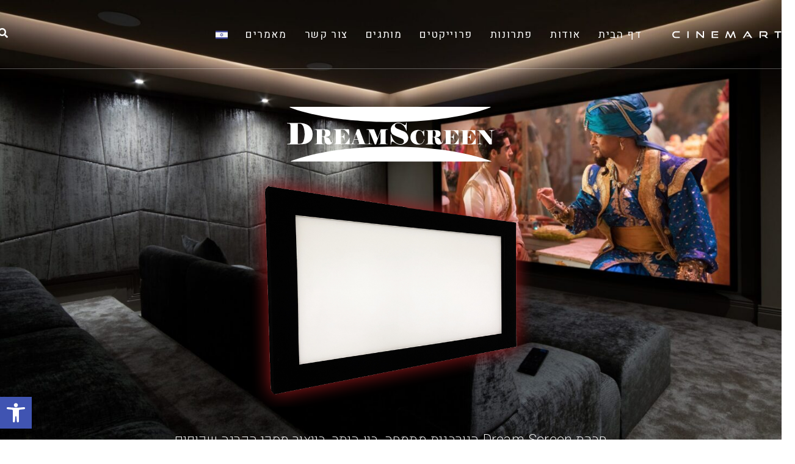

--- FILE ---
content_type: text/html; charset=UTF-8
request_url: https://cinemart.co.il/brands/dreamscreen/
body_size: 38855
content:
<!doctype html>
<html dir="rtl" lang="he-IL">
<head><meta charset="UTF-8"><script>if(navigator.userAgent.match(/MSIE|Internet Explorer/i)||navigator.userAgent.match(/Trident\/7\..*?rv:11/i)){var href=document.location.href;if(!href.match(/[?&]nowprocket/)){if(href.indexOf("?")==-1){if(href.indexOf("#")==-1){document.location.href=href+"?nowprocket=1"}else{document.location.href=href.replace("#","?nowprocket=1#")}}else{if(href.indexOf("#")==-1){document.location.href=href+"&nowprocket=1"}else{document.location.href=href.replace("#","&nowprocket=1#")}}}}</script><script>(()=>{class RocketLazyLoadScripts{constructor(){this.v="2.0.3",this.userEvents=["keydown","keyup","mousedown","mouseup","mousemove","mouseover","mouseenter","mouseout","mouseleave","touchmove","touchstart","touchend","touchcancel","wheel","click","dblclick","input","visibilitychange"],this.attributeEvents=["onblur","onclick","oncontextmenu","ondblclick","onfocus","onmousedown","onmouseenter","onmouseleave","onmousemove","onmouseout","onmouseover","onmouseup","onmousewheel","onscroll","onsubmit"]}async t(){this.i(),this.o(),/iP(ad|hone)/.test(navigator.userAgent)&&this.h(),this.u(),this.l(this),this.m(),this.k(this),this.p(this),this._(),await Promise.all([this.R(),this.L()]),this.lastBreath=Date.now(),this.S(this),this.P(),this.D(),this.O(),this.M(),await this.C(this.delayedScripts.normal),await this.C(this.delayedScripts.defer),await this.C(this.delayedScripts.async),this.F("domReady"),await this.T(),await this.j(),await this.I(),this.F("windowLoad"),await this.A(),window.dispatchEvent(new Event("rocket-allScriptsLoaded")),this.everythingLoaded=!0,this.lastTouchEnd&&await new Promise((t=>setTimeout(t,500-Date.now()+this.lastTouchEnd))),this.H(),this.F("all"),this.U(),this.W()}i(){this.CSPIssue=sessionStorage.getItem("rocketCSPIssue"),document.addEventListener("securitypolicyviolation",(t=>{this.CSPIssue||"script-src-elem"!==t.violatedDirective||"data"!==t.blockedURI||(this.CSPIssue=!0,sessionStorage.setItem("rocketCSPIssue",!0))}),{isRocket:!0})}o(){window.addEventListener("pageshow",(t=>{this.persisted=t.persisted,this.realWindowLoadedFired=!0}),{isRocket:!0}),window.addEventListener("pagehide",(()=>{this.onFirstUserAction=null}),{isRocket:!0})}h(){let t;function e(e){t=e}window.addEventListener("touchstart",e,{isRocket:!0}),window.addEventListener("touchend",(function i(o){Math.abs(o.changedTouches[0].pageX-t.changedTouches[0].pageX)<10&&Math.abs(o.changedTouches[0].pageY-t.changedTouches[0].pageY)<10&&o.timeStamp-t.timeStamp<200&&(o.target.dispatchEvent(new PointerEvent("click",{target:o.target,bubbles:!0,cancelable:!0,detail:1})),event.preventDefault(),window.removeEventListener("touchstart",e,{isRocket:!0}),window.removeEventListener("touchend",i,{isRocket:!0}))}),{isRocket:!0})}q(t){this.userActionTriggered||("mousemove"!==t.type||this.firstMousemoveIgnored?"keyup"===t.type||"mouseover"===t.type||"mouseout"===t.type||(this.userActionTriggered=!0,this.onFirstUserAction&&this.onFirstUserAction()):this.firstMousemoveIgnored=!0),"click"===t.type&&t.preventDefault(),this.savedUserEvents.length>0&&(t.stopPropagation(),t.stopImmediatePropagation()),"touchstart"===this.lastEvent&&"touchend"===t.type&&(this.lastTouchEnd=Date.now()),"click"===t.type&&(this.lastTouchEnd=0),this.lastEvent=t.type,this.savedUserEvents.push(t)}u(){this.savedUserEvents=[],this.userEventHandler=this.q.bind(this),this.userEvents.forEach((t=>window.addEventListener(t,this.userEventHandler,{passive:!1,isRocket:!0})))}U(){this.userEvents.forEach((t=>window.removeEventListener(t,this.userEventHandler,{passive:!1,isRocket:!0}))),this.savedUserEvents.forEach((t=>{t.target.dispatchEvent(new window[t.constructor.name](t.type,t))}))}m(){this.eventsMutationObserver=new MutationObserver((t=>{const e="return false";for(const i of t){if("attributes"===i.type){const t=i.target.getAttribute(i.attributeName);t&&t!==e&&(i.target.setAttribute("data-rocket-"+i.attributeName,t),i.target["rocket"+i.attributeName]=new Function("event",t),i.target.setAttribute(i.attributeName,e))}"childList"===i.type&&i.addedNodes.forEach((t=>{if(t.nodeType===Node.ELEMENT_NODE)for(const i of t.attributes)this.attributeEvents.includes(i.name)&&i.value&&""!==i.value&&(t.setAttribute("data-rocket-"+i.name,i.value),t["rocket"+i.name]=new Function("event",i.value),t.setAttribute(i.name,e))}))}})),this.eventsMutationObserver.observe(document,{subtree:!0,childList:!0,attributeFilter:this.attributeEvents})}H(){this.eventsMutationObserver.disconnect(),this.attributeEvents.forEach((t=>{document.querySelectorAll("[data-rocket-"+t+"]").forEach((e=>{e.setAttribute(t,e.getAttribute("data-rocket-"+t)),e.removeAttribute("data-rocket-"+t)}))}))}k(t){Object.defineProperty(HTMLElement.prototype,"onclick",{get(){return this.rocketonclick||null},set(e){this.rocketonclick=e,this.setAttribute(t.everythingLoaded?"onclick":"data-rocket-onclick","this.rocketonclick(event)")}})}S(t){function e(e,i){let o=e[i];e[i]=null,Object.defineProperty(e,i,{get:()=>o,set(s){t.everythingLoaded?o=s:e["rocket"+i]=o=s}})}e(document,"onreadystatechange"),e(window,"onload"),e(window,"onpageshow");try{Object.defineProperty(document,"readyState",{get:()=>t.rocketReadyState,set(e){t.rocketReadyState=e},configurable:!0}),document.readyState="loading"}catch(t){console.log("WPRocket DJE readyState conflict, bypassing")}}l(t){this.originalAddEventListener=EventTarget.prototype.addEventListener,this.originalRemoveEventListener=EventTarget.prototype.removeEventListener,this.savedEventListeners=[],EventTarget.prototype.addEventListener=function(e,i,o){o&&o.isRocket||!t.B(e,this)&&!t.userEvents.includes(e)||t.B(e,this)&&!t.userActionTriggered||e.startsWith("rocket-")||t.everythingLoaded?t.originalAddEventListener.call(this,e,i,o):t.savedEventListeners.push({target:this,remove:!1,type:e,func:i,options:o})},EventTarget.prototype.removeEventListener=function(e,i,o){o&&o.isRocket||!t.B(e,this)&&!t.userEvents.includes(e)||t.B(e,this)&&!t.userActionTriggered||e.startsWith("rocket-")||t.everythingLoaded?t.originalRemoveEventListener.call(this,e,i,o):t.savedEventListeners.push({target:this,remove:!0,type:e,func:i,options:o})}}F(t){"all"===t&&(EventTarget.prototype.addEventListener=this.originalAddEventListener,EventTarget.prototype.removeEventListener=this.originalRemoveEventListener),this.savedEventListeners=this.savedEventListeners.filter((e=>{let i=e.type,o=e.target||window;return"domReady"===t&&"DOMContentLoaded"!==i&&"readystatechange"!==i||("windowLoad"===t&&"load"!==i&&"readystatechange"!==i&&"pageshow"!==i||(this.B(i,o)&&(i="rocket-"+i),e.remove?o.removeEventListener(i,e.func,e.options):o.addEventListener(i,e.func,e.options),!1))}))}p(t){let e;function i(e){return t.everythingLoaded?e:e.split(" ").map((t=>"load"===t||t.startsWith("load.")?"rocket-jquery-load":t)).join(" ")}function o(o){function s(e){const s=o.fn[e];o.fn[e]=o.fn.init.prototype[e]=function(){return this[0]===window&&t.userActionTriggered&&("string"==typeof arguments[0]||arguments[0]instanceof String?arguments[0]=i(arguments[0]):"object"==typeof arguments[0]&&Object.keys(arguments[0]).forEach((t=>{const e=arguments[0][t];delete arguments[0][t],arguments[0][i(t)]=e}))),s.apply(this,arguments),this}}if(o&&o.fn&&!t.allJQueries.includes(o)){const e={DOMContentLoaded:[],"rocket-DOMContentLoaded":[]};for(const t in e)document.addEventListener(t,(()=>{e[t].forEach((t=>t()))}),{isRocket:!0});o.fn.ready=o.fn.init.prototype.ready=function(i){function s(){parseInt(o.fn.jquery)>2?setTimeout((()=>i.bind(document)(o))):i.bind(document)(o)}return t.realDomReadyFired?!t.userActionTriggered||t.fauxDomReadyFired?s():e["rocket-DOMContentLoaded"].push(s):e.DOMContentLoaded.push(s),o([])},s("on"),s("one"),s("off"),t.allJQueries.push(o)}e=o}t.allJQueries=[],o(window.jQuery),Object.defineProperty(window,"jQuery",{get:()=>e,set(t){o(t)}})}P(){const t=new Map;document.write=document.writeln=function(e){const i=document.currentScript,o=document.createRange(),s=i.parentElement;let n=t.get(i);void 0===n&&(n=i.nextSibling,t.set(i,n));const c=document.createDocumentFragment();o.setStart(c,0),c.appendChild(o.createContextualFragment(e)),s.insertBefore(c,n)}}async R(){return new Promise((t=>{this.userActionTriggered?t():this.onFirstUserAction=t}))}async L(){return new Promise((t=>{document.addEventListener("DOMContentLoaded",(()=>{this.realDomReadyFired=!0,t()}),{isRocket:!0})}))}async I(){return this.realWindowLoadedFired?Promise.resolve():new Promise((t=>{window.addEventListener("load",t,{isRocket:!0})}))}M(){this.pendingScripts=[];this.scriptsMutationObserver=new MutationObserver((t=>{for(const e of t)e.addedNodes.forEach((t=>{"SCRIPT"!==t.tagName||t.noModule||t.isWPRocket||this.pendingScripts.push({script:t,promise:new Promise((e=>{const i=()=>{const i=this.pendingScripts.findIndex((e=>e.script===t));i>=0&&this.pendingScripts.splice(i,1),e()};t.addEventListener("load",i,{isRocket:!0}),t.addEventListener("error",i,{isRocket:!0}),setTimeout(i,1e3)}))})}))})),this.scriptsMutationObserver.observe(document,{childList:!0,subtree:!0})}async j(){await this.J(),this.pendingScripts.length?(await this.pendingScripts[0].promise,await this.j()):this.scriptsMutationObserver.disconnect()}D(){this.delayedScripts={normal:[],async:[],defer:[]},document.querySelectorAll("script[type$=rocketlazyloadscript]").forEach((t=>{t.hasAttribute("data-rocket-src")?t.hasAttribute("async")&&!1!==t.async?this.delayedScripts.async.push(t):t.hasAttribute("defer")&&!1!==t.defer||"module"===t.getAttribute("data-rocket-type")?this.delayedScripts.defer.push(t):this.delayedScripts.normal.push(t):this.delayedScripts.normal.push(t)}))}async _(){await this.L();let t=[];document.querySelectorAll("script[type$=rocketlazyloadscript][data-rocket-src]").forEach((e=>{let i=e.getAttribute("data-rocket-src");if(i&&!i.startsWith("data:")){i.startsWith("//")&&(i=location.protocol+i);try{const o=new URL(i).origin;o!==location.origin&&t.push({src:o,crossOrigin:e.crossOrigin||"module"===e.getAttribute("data-rocket-type")})}catch(t){}}})),t=[...new Map(t.map((t=>[JSON.stringify(t),t]))).values()],this.N(t,"preconnect")}async $(t){if(await this.G(),!0!==t.noModule||!("noModule"in HTMLScriptElement.prototype))return new Promise((e=>{let i;function o(){(i||t).setAttribute("data-rocket-status","executed"),e()}try{if(navigator.userAgent.includes("Firefox/")||""===navigator.vendor||this.CSPIssue)i=document.createElement("script"),[...t.attributes].forEach((t=>{let e=t.nodeName;"type"!==e&&("data-rocket-type"===e&&(e="type"),"data-rocket-src"===e&&(e="src"),i.setAttribute(e,t.nodeValue))})),t.text&&(i.text=t.text),t.nonce&&(i.nonce=t.nonce),i.hasAttribute("src")?(i.addEventListener("load",o,{isRocket:!0}),i.addEventListener("error",(()=>{i.setAttribute("data-rocket-status","failed-network"),e()}),{isRocket:!0}),setTimeout((()=>{i.isConnected||e()}),1)):(i.text=t.text,o()),i.isWPRocket=!0,t.parentNode.replaceChild(i,t);else{const i=t.getAttribute("data-rocket-type"),s=t.getAttribute("data-rocket-src");i?(t.type=i,t.removeAttribute("data-rocket-type")):t.removeAttribute("type"),t.addEventListener("load",o,{isRocket:!0}),t.addEventListener("error",(i=>{this.CSPIssue&&i.target.src.startsWith("data:")?(console.log("WPRocket: CSP fallback activated"),t.removeAttribute("src"),this.$(t).then(e)):(t.setAttribute("data-rocket-status","failed-network"),e())}),{isRocket:!0}),s?(t.fetchPriority="high",t.removeAttribute("data-rocket-src"),t.src=s):t.src="data:text/javascript;base64,"+window.btoa(unescape(encodeURIComponent(t.text)))}}catch(i){t.setAttribute("data-rocket-status","failed-transform"),e()}}));t.setAttribute("data-rocket-status","skipped")}async C(t){const e=t.shift();return e?(e.isConnected&&await this.$(e),this.C(t)):Promise.resolve()}O(){this.N([...this.delayedScripts.normal,...this.delayedScripts.defer,...this.delayedScripts.async],"preload")}N(t,e){this.trash=this.trash||[];let i=!0;var o=document.createDocumentFragment();t.forEach((t=>{const s=t.getAttribute&&t.getAttribute("data-rocket-src")||t.src;if(s&&!s.startsWith("data:")){const n=document.createElement("link");n.href=s,n.rel=e,"preconnect"!==e&&(n.as="script",n.fetchPriority=i?"high":"low"),t.getAttribute&&"module"===t.getAttribute("data-rocket-type")&&(n.crossOrigin=!0),t.crossOrigin&&(n.crossOrigin=t.crossOrigin),t.integrity&&(n.integrity=t.integrity),t.nonce&&(n.nonce=t.nonce),o.appendChild(n),this.trash.push(n),i=!1}})),document.head.appendChild(o)}W(){this.trash.forEach((t=>t.remove()))}async T(){try{document.readyState="interactive"}catch(t){}this.fauxDomReadyFired=!0;try{await this.G(),document.dispatchEvent(new Event("rocket-readystatechange")),await this.G(),document.rocketonreadystatechange&&document.rocketonreadystatechange(),await this.G(),document.dispatchEvent(new Event("rocket-DOMContentLoaded")),await this.G(),window.dispatchEvent(new Event("rocket-DOMContentLoaded"))}catch(t){console.error(t)}}async A(){try{document.readyState="complete"}catch(t){}try{await this.G(),document.dispatchEvent(new Event("rocket-readystatechange")),await this.G(),document.rocketonreadystatechange&&document.rocketonreadystatechange(),await this.G(),window.dispatchEvent(new Event("rocket-load")),await this.G(),window.rocketonload&&window.rocketonload(),await this.G(),this.allJQueries.forEach((t=>t(window).trigger("rocket-jquery-load"))),await this.G();const t=new Event("rocket-pageshow");t.persisted=this.persisted,window.dispatchEvent(t),await this.G(),window.rocketonpageshow&&window.rocketonpageshow({persisted:this.persisted})}catch(t){console.error(t)}}async G(){Date.now()-this.lastBreath>45&&(await this.J(),this.lastBreath=Date.now())}async J(){return document.hidden?new Promise((t=>setTimeout(t))):new Promise((t=>requestAnimationFrame(t)))}B(t,e){return e===document&&"readystatechange"===t||(e===document&&"DOMContentLoaded"===t||(e===window&&"DOMContentLoaded"===t||(e===window&&"load"===t||e===window&&"pageshow"===t)))}static run(){(new RocketLazyLoadScripts).t()}}RocketLazyLoadScripts.run()})();</script>
	
	<meta name="viewport" content="width=device-width, initial-scale=1">
	<link rel="profile" href="//gmpg.org/xfn/11">
	<meta name='robots' content='index, follow, max-image-preview:large, max-snippet:-1, max-video-preview:-1' />
	<style>img:is([sizes="auto" i], [sizes^="auto," i]) { contain-intrinsic-size: 3000px 1500px }</style>
	<link rel="alternate" hreflang="he" href="//cinemart.co.il/brands/dreamscreen/" />
<link rel="alternate" hreflang="en" href="//cinemart.co.il/brands/dreamscreen/?lang=en" />
<link rel="alternate" hreflang="x-default" href="//cinemart.co.il/brands/dreamscreen/" />

	<!-- This site is optimized with the Yoast SEO plugin v26.4 - https://yoast.com/wordpress/plugins/seo/ -->
	<title>DreamScreen - סינמארט - Cinemart</title>
<link data-rocket-preload as="style" href="//fonts.googleapis.com/css?family=Roboto%3A100%2C100italic%2C200%2C200italic%2C300%2C300italic%2C400%2C400italic%2C500%2C500italic%2C600%2C600italic%2C700%2C700italic%2C800%2C800italic%2C900%2C900italic%7CRoboto%20Slab%3A100%2C100italic%2C200%2C200italic%2C300%2C300italic%2C400%2C400italic%2C500%2C500italic%2C600%2C600italic%2C700%2C700italic%2C800%2C800italic%2C900%2C900italic%7CHeebo%3A100%2C100italic%2C200%2C200italic%2C300%2C300italic%2C400%2C400italic%2C500%2C500italic%2C600%2C600italic%2C700%2C700italic%2C800%2C800italic%2C900%2C900italic&#038;subset=hebrew&#038;display=swap" rel="preload">
<link href="//fonts.googleapis.com/css?family=Roboto%3A100%2C100italic%2C200%2C200italic%2C300%2C300italic%2C400%2C400italic%2C500%2C500italic%2C600%2C600italic%2C700%2C700italic%2C800%2C800italic%2C900%2C900italic%7CRoboto%20Slab%3A100%2C100italic%2C200%2C200italic%2C300%2C300italic%2C400%2C400italic%2C500%2C500italic%2C600%2C600italic%2C700%2C700italic%2C800%2C800italic%2C900%2C900italic%7CHeebo%3A100%2C100italic%2C200%2C200italic%2C300%2C300italic%2C400%2C400italic%2C500%2C500italic%2C600%2C600italic%2C700%2C700italic%2C800%2C800italic%2C900%2C900italic&#038;subset=hebrew&#038;display=swap" media="print" onload="this.media=&#039;all&#039;" rel="stylesheet">
<noscript><link rel="stylesheet" href="//fonts.googleapis.com/css?family=Roboto%3A100%2C100italic%2C200%2C200italic%2C300%2C300italic%2C400%2C400italic%2C500%2C500italic%2C600%2C600italic%2C700%2C700italic%2C800%2C800italic%2C900%2C900italic%7CRoboto%20Slab%3A100%2C100italic%2C200%2C200italic%2C300%2C300italic%2C400%2C400italic%2C500%2C500italic%2C600%2C600italic%2C700%2C700italic%2C800%2C800italic%2C900%2C900italic%7CHeebo%3A100%2C100italic%2C200%2C200italic%2C300%2C300italic%2C400%2C400italic%2C500%2C500italic%2C600%2C600italic%2C700%2C700italic%2C800%2C800italic%2C900%2C900italic&#038;subset=hebrew&#038;display=swap"></noscript>
	<link rel="canonical" href="https://cinemart.co.il/brands/dreamscreen/" />
	<meta property="og:locale" content="he_IL" />
	<meta property="og:type" content="article" />
	<meta property="og:title" content="DreamScreen - סינמארט - Cinemart" />
	<meta property="og:description" content="חברת Dream Screen הנורבגית מתמחה, בין היתר, בייצור מסכי הקרנה שקופים אקוסטית. היא אינה מייצרת כלל מסכים &quot;סטנדרטים&quot;.החברה הוקמה מתוך שאיפה לתקן את המצב בשוק, בו מסכי ההקרנה השקופים אקוסטית, מייצרים בעיות תמונה ובנוסף אי אחידות והנחתה משמעותית של הסאונד. חברת Dream Screen הנורבגית מתמחה, בין היתר, בייצור מסכי הקרנה שקופים אקוסטית. היא אינה מייצרת [&hellip;]" />
	<meta property="og:url" content="https://cinemart.co.il/brands/dreamscreen/" />
	<meta property="og:site_name" content="סינמארט - Cinemart" />
	<meta property="article:modified_time" content="2021-01-24T12:52:47+00:00" />
	<meta name="twitter:card" content="summary_large_image" />
	<!-- / Yoast SEO plugin. -->


<link rel='dns-prefetch' href='//www.googletagmanager.com' />
<link rel='dns-prefetch' href='//pagead2.googlesyndication.com' />
<link href='//fonts.gstatic.com' crossorigin rel='preconnect' />
<link rel="alternate" type="application/rss+xml" title="סינמארט - Cinemart &laquo; פיד‏" href="//cinemart.co.il/feed/" />
<link rel="alternate" type="application/rss+xml" title="סינמארט - Cinemart &laquo; פיד תגובות‏" href="//cinemart.co.il/comments/feed/" />
<link rel="alternate" type="application/rss+xml" title="סינמארט - Cinemart &laquo; פיד תגובות של DreamScreen" href="//cinemart.co.il/brands/dreamscreen/feed/" />
		<style>
			.lazyload,
			.lazyloading {
				max-width: 100%;
			}
		</style>
		<style id='wp-emoji-styles-inline-css'>

	img.wp-smiley, img.emoji {
		display: inline !important;
		border: none !important;
		box-shadow: none !important;
		height: 1em !important;
		width: 1em !important;
		margin: 0 0.07em !important;
		vertical-align: -0.1em !important;
		background: none !important;
		padding: 0 !important;
	}
</style>
<style id='global-styles-inline-css'>
:root{--wp--preset--aspect-ratio--square: 1;--wp--preset--aspect-ratio--4-3: 4/3;--wp--preset--aspect-ratio--3-4: 3/4;--wp--preset--aspect-ratio--3-2: 3/2;--wp--preset--aspect-ratio--2-3: 2/3;--wp--preset--aspect-ratio--16-9: 16/9;--wp--preset--aspect-ratio--9-16: 9/16;--wp--preset--color--black: #000000;--wp--preset--color--cyan-bluish-gray: #abb8c3;--wp--preset--color--white: #ffffff;--wp--preset--color--pale-pink: #f78da7;--wp--preset--color--vivid-red: #cf2e2e;--wp--preset--color--luminous-vivid-orange: #ff6900;--wp--preset--color--luminous-vivid-amber: #fcb900;--wp--preset--color--light-green-cyan: #7bdcb5;--wp--preset--color--vivid-green-cyan: #00d084;--wp--preset--color--pale-cyan-blue: #8ed1fc;--wp--preset--color--vivid-cyan-blue: #0693e3;--wp--preset--color--vivid-purple: #9b51e0;--wp--preset--gradient--vivid-cyan-blue-to-vivid-purple: linear-gradient(135deg,rgba(6,147,227,1) 0%,rgb(155,81,224) 100%);--wp--preset--gradient--light-green-cyan-to-vivid-green-cyan: linear-gradient(135deg,rgb(122,220,180) 0%,rgb(0,208,130) 100%);--wp--preset--gradient--luminous-vivid-amber-to-luminous-vivid-orange: linear-gradient(135deg,rgba(252,185,0,1) 0%,rgba(255,105,0,1) 100%);--wp--preset--gradient--luminous-vivid-orange-to-vivid-red: linear-gradient(135deg,rgba(255,105,0,1) 0%,rgb(207,46,46) 100%);--wp--preset--gradient--very-light-gray-to-cyan-bluish-gray: linear-gradient(135deg,rgb(238,238,238) 0%,rgb(169,184,195) 100%);--wp--preset--gradient--cool-to-warm-spectrum: linear-gradient(135deg,rgb(74,234,220) 0%,rgb(151,120,209) 20%,rgb(207,42,186) 40%,rgb(238,44,130) 60%,rgb(251,105,98) 80%,rgb(254,248,76) 100%);--wp--preset--gradient--blush-light-purple: linear-gradient(135deg,rgb(255,206,236) 0%,rgb(152,150,240) 100%);--wp--preset--gradient--blush-bordeaux: linear-gradient(135deg,rgb(254,205,165) 0%,rgb(254,45,45) 50%,rgb(107,0,62) 100%);--wp--preset--gradient--luminous-dusk: linear-gradient(135deg,rgb(255,203,112) 0%,rgb(199,81,192) 50%,rgb(65,88,208) 100%);--wp--preset--gradient--pale-ocean: linear-gradient(135deg,rgb(255,245,203) 0%,rgb(182,227,212) 50%,rgb(51,167,181) 100%);--wp--preset--gradient--electric-grass: linear-gradient(135deg,rgb(202,248,128) 0%,rgb(113,206,126) 100%);--wp--preset--gradient--midnight: linear-gradient(135deg,rgb(2,3,129) 0%,rgb(40,116,252) 100%);--wp--preset--font-size--small: 13px;--wp--preset--font-size--medium: 20px;--wp--preset--font-size--large: 36px;--wp--preset--font-size--x-large: 42px;--wp--preset--spacing--20: 0.44rem;--wp--preset--spacing--30: 0.67rem;--wp--preset--spacing--40: 1rem;--wp--preset--spacing--50: 1.5rem;--wp--preset--spacing--60: 2.25rem;--wp--preset--spacing--70: 3.38rem;--wp--preset--spacing--80: 5.06rem;--wp--preset--shadow--natural: 6px 6px 9px rgba(0, 0, 0, 0.2);--wp--preset--shadow--deep: 12px 12px 50px rgba(0, 0, 0, 0.4);--wp--preset--shadow--sharp: 6px 6px 0px rgba(0, 0, 0, 0.2);--wp--preset--shadow--outlined: 6px 6px 0px -3px rgba(255, 255, 255, 1), 6px 6px rgba(0, 0, 0, 1);--wp--preset--shadow--crisp: 6px 6px 0px rgba(0, 0, 0, 1);}:root { --wp--style--global--content-size: 800px;--wp--style--global--wide-size: 1200px; }:where(body) { margin: 0; }.wp-site-blocks > .alignleft { float: left; margin-right: 2em; }.wp-site-blocks > .alignright { float: right; margin-left: 2em; }.wp-site-blocks > .aligncenter { justify-content: center; margin-left: auto; margin-right: auto; }:where(.wp-site-blocks) > * { margin-block-start: 24px; margin-block-end: 0; }:where(.wp-site-blocks) > :first-child { margin-block-start: 0; }:where(.wp-site-blocks) > :last-child { margin-block-end: 0; }:root { --wp--style--block-gap: 24px; }:root :where(.is-layout-flow) > :first-child{margin-block-start: 0;}:root :where(.is-layout-flow) > :last-child{margin-block-end: 0;}:root :where(.is-layout-flow) > *{margin-block-start: 24px;margin-block-end: 0;}:root :where(.is-layout-constrained) > :first-child{margin-block-start: 0;}:root :where(.is-layout-constrained) > :last-child{margin-block-end: 0;}:root :where(.is-layout-constrained) > *{margin-block-start: 24px;margin-block-end: 0;}:root :where(.is-layout-flex){gap: 24px;}:root :where(.is-layout-grid){gap: 24px;}.is-layout-flow > .alignleft{float: left;margin-inline-start: 0;margin-inline-end: 2em;}.is-layout-flow > .alignright{float: right;margin-inline-start: 2em;margin-inline-end: 0;}.is-layout-flow > .aligncenter{margin-left: auto !important;margin-right: auto !important;}.is-layout-constrained > .alignleft{float: left;margin-inline-start: 0;margin-inline-end: 2em;}.is-layout-constrained > .alignright{float: right;margin-inline-start: 2em;margin-inline-end: 0;}.is-layout-constrained > .aligncenter{margin-left: auto !important;margin-right: auto !important;}.is-layout-constrained > :where(:not(.alignleft):not(.alignright):not(.alignfull)){max-width: var(--wp--style--global--content-size);margin-left: auto !important;margin-right: auto !important;}.is-layout-constrained > .alignwide{max-width: var(--wp--style--global--wide-size);}body .is-layout-flex{display: flex;}.is-layout-flex{flex-wrap: wrap;align-items: center;}.is-layout-flex > :is(*, div){margin: 0;}body .is-layout-grid{display: grid;}.is-layout-grid > :is(*, div){margin: 0;}body{padding-top: 0px;padding-right: 0px;padding-bottom: 0px;padding-left: 0px;}a:where(:not(.wp-element-button)){text-decoration: underline;}:root :where(.wp-element-button, .wp-block-button__link){background-color: #32373c;border-width: 0;color: #fff;font-family: inherit;font-size: inherit;line-height: inherit;padding: calc(0.667em + 2px) calc(1.333em + 2px);text-decoration: none;}.has-black-color{color: var(--wp--preset--color--black) !important;}.has-cyan-bluish-gray-color{color: var(--wp--preset--color--cyan-bluish-gray) !important;}.has-white-color{color: var(--wp--preset--color--white) !important;}.has-pale-pink-color{color: var(--wp--preset--color--pale-pink) !important;}.has-vivid-red-color{color: var(--wp--preset--color--vivid-red) !important;}.has-luminous-vivid-orange-color{color: var(--wp--preset--color--luminous-vivid-orange) !important;}.has-luminous-vivid-amber-color{color: var(--wp--preset--color--luminous-vivid-amber) !important;}.has-light-green-cyan-color{color: var(--wp--preset--color--light-green-cyan) !important;}.has-vivid-green-cyan-color{color: var(--wp--preset--color--vivid-green-cyan) !important;}.has-pale-cyan-blue-color{color: var(--wp--preset--color--pale-cyan-blue) !important;}.has-vivid-cyan-blue-color{color: var(--wp--preset--color--vivid-cyan-blue) !important;}.has-vivid-purple-color{color: var(--wp--preset--color--vivid-purple) !important;}.has-black-background-color{background-color: var(--wp--preset--color--black) !important;}.has-cyan-bluish-gray-background-color{background-color: var(--wp--preset--color--cyan-bluish-gray) !important;}.has-white-background-color{background-color: var(--wp--preset--color--white) !important;}.has-pale-pink-background-color{background-color: var(--wp--preset--color--pale-pink) !important;}.has-vivid-red-background-color{background-color: var(--wp--preset--color--vivid-red) !important;}.has-luminous-vivid-orange-background-color{background-color: var(--wp--preset--color--luminous-vivid-orange) !important;}.has-luminous-vivid-amber-background-color{background-color: var(--wp--preset--color--luminous-vivid-amber) !important;}.has-light-green-cyan-background-color{background-color: var(--wp--preset--color--light-green-cyan) !important;}.has-vivid-green-cyan-background-color{background-color: var(--wp--preset--color--vivid-green-cyan) !important;}.has-pale-cyan-blue-background-color{background-color: var(--wp--preset--color--pale-cyan-blue) !important;}.has-vivid-cyan-blue-background-color{background-color: var(--wp--preset--color--vivid-cyan-blue) !important;}.has-vivid-purple-background-color{background-color: var(--wp--preset--color--vivid-purple) !important;}.has-black-border-color{border-color: var(--wp--preset--color--black) !important;}.has-cyan-bluish-gray-border-color{border-color: var(--wp--preset--color--cyan-bluish-gray) !important;}.has-white-border-color{border-color: var(--wp--preset--color--white) !important;}.has-pale-pink-border-color{border-color: var(--wp--preset--color--pale-pink) !important;}.has-vivid-red-border-color{border-color: var(--wp--preset--color--vivid-red) !important;}.has-luminous-vivid-orange-border-color{border-color: var(--wp--preset--color--luminous-vivid-orange) !important;}.has-luminous-vivid-amber-border-color{border-color: var(--wp--preset--color--luminous-vivid-amber) !important;}.has-light-green-cyan-border-color{border-color: var(--wp--preset--color--light-green-cyan) !important;}.has-vivid-green-cyan-border-color{border-color: var(--wp--preset--color--vivid-green-cyan) !important;}.has-pale-cyan-blue-border-color{border-color: var(--wp--preset--color--pale-cyan-blue) !important;}.has-vivid-cyan-blue-border-color{border-color: var(--wp--preset--color--vivid-cyan-blue) !important;}.has-vivid-purple-border-color{border-color: var(--wp--preset--color--vivid-purple) !important;}.has-vivid-cyan-blue-to-vivid-purple-gradient-background{background: var(--wp--preset--gradient--vivid-cyan-blue-to-vivid-purple) !important;}.has-light-green-cyan-to-vivid-green-cyan-gradient-background{background: var(--wp--preset--gradient--light-green-cyan-to-vivid-green-cyan) !important;}.has-luminous-vivid-amber-to-luminous-vivid-orange-gradient-background{background: var(--wp--preset--gradient--luminous-vivid-amber-to-luminous-vivid-orange) !important;}.has-luminous-vivid-orange-to-vivid-red-gradient-background{background: var(--wp--preset--gradient--luminous-vivid-orange-to-vivid-red) !important;}.has-very-light-gray-to-cyan-bluish-gray-gradient-background{background: var(--wp--preset--gradient--very-light-gray-to-cyan-bluish-gray) !important;}.has-cool-to-warm-spectrum-gradient-background{background: var(--wp--preset--gradient--cool-to-warm-spectrum) !important;}.has-blush-light-purple-gradient-background{background: var(--wp--preset--gradient--blush-light-purple) !important;}.has-blush-bordeaux-gradient-background{background: var(--wp--preset--gradient--blush-bordeaux) !important;}.has-luminous-dusk-gradient-background{background: var(--wp--preset--gradient--luminous-dusk) !important;}.has-pale-ocean-gradient-background{background: var(--wp--preset--gradient--pale-ocean) !important;}.has-electric-grass-gradient-background{background: var(--wp--preset--gradient--electric-grass) !important;}.has-midnight-gradient-background{background: var(--wp--preset--gradient--midnight) !important;}.has-small-font-size{font-size: var(--wp--preset--font-size--small) !important;}.has-medium-font-size{font-size: var(--wp--preset--font-size--medium) !important;}.has-large-font-size{font-size: var(--wp--preset--font-size--large) !important;}.has-x-large-font-size{font-size: var(--wp--preset--font-size--x-large) !important;}
:root :where(.wp-block-pullquote){font-size: 1.5em;line-height: 1.6;}
</style>
<link data-minify="1" rel='stylesheet' id='wpml-blocks-css' href='//cinemart.co.il/wp-content/cache/min/1/wp-content/plugins/sitepress-multilingual-cms/dist/css/blocks/styles.css?ver=1764010911' media='all' />
<link data-minify="1" rel='stylesheet' id='nectar-portfolio-grid-css' href='//cinemart.co.il/wp-content/cache/min/1/wp-content/plugins/salient-portfolio/css/portfolio-grid.css?ver=1764010911' media='all' />
<link data-minify="1" rel='stylesheet' id='redux-extendify-styles-css' href='//cinemart.co.il/wp-content/cache/min/1/wp-content/plugins/worth-the-read/options/assets/css/extendify-utilities.css?ver=1764010912' media='all' />
<link data-minify="1" rel='stylesheet' id='wtr-css-css' href='//cinemart.co.il/wp-content/cache/min/1/wp-content/plugins/worth-the-read/css/wtr.css?ver=1764010912' media='all' />
<link rel='stylesheet' id='wpml-legacy-horizontal-list-0-css' href='//cinemart.co.il/wp-content/plugins/sitepress-multilingual-cms/templates/language-switchers/legacy-list-horizontal/style.min.css?ver=1' media='all' />
<link rel='stylesheet' id='wpml-menu-item-0-css' href='//cinemart.co.il/wp-content/plugins/sitepress-multilingual-cms/templates/language-switchers/menu-item/style.min.css?ver=1' media='all' />
<style id='wpml-menu-item-0-inline-css'>
.wpml-ls-menu-item .wpml-ls-flag { display: inline; vertical-align: baseline; width: 20px!important; height: 20px!important; }
</style>
<link rel='stylesheet' id='eae-css-css' href='//cinemart.co.il/wp-content/plugins/addon-elements-for-elementor-page-builder/assets/css/eae.min.css?ver=1.14.3' media='all' />
<link data-minify="1" rel='stylesheet' id='eae-peel-css-css' href='//cinemart.co.il/wp-content/cache/min/1/wp-content/plugins/addon-elements-for-elementor-page-builder/assets/lib/peel/peel.css?ver=1764010912' media='all' />
<link rel='stylesheet' id='font-awesome-4-shim-css' href='//cinemart.co.il/wp-content/plugins/elementor/assets/lib/font-awesome/css/v4-shims.min.css?ver=1.0' media='all' />
<link data-minify="1" rel='stylesheet' id='font-awesome-5-all-css' href='//cinemart.co.il/wp-content/cache/min/1/wp-content/plugins/elementor/assets/lib/font-awesome/css/all.min.css?ver=1764010912' media='all' />
<link rel='stylesheet' id='vegas-css-css' href='//cinemart.co.il/wp-content/plugins/addon-elements-for-elementor-page-builder/assets/lib/vegas/vegas.min.css?ver=2.4.0' media='all' />
<link rel='stylesheet' id='pojo-a11y-css' href='//cinemart.co.il/wp-content/plugins/pojo-accessibility/modules/legacy/assets/css/style.min.css?ver=1.0.0' media='all' />
<link data-minify="1" rel='stylesheet' id='hello-elementor-css' href='//cinemart.co.il/wp-content/cache/min/1/wp-content/themes/hello-elementor/assets/css/reset.css?ver=1764010912' media='all' />
<link data-minify="1" rel='stylesheet' id='hello-elementor-theme-style-css' href='//cinemart.co.il/wp-content/cache/min/1/wp-content/themes/hello-elementor/assets/css/theme.css?ver=1764010912' media='all' />
<link data-minify="1" rel='stylesheet' id='hello-elementor-header-footer-css' href='//cinemart.co.il/wp-content/cache/min/1/wp-content/themes/hello-elementor/assets/css/header-footer.css?ver=1764010912' media='all' />
<link rel='stylesheet' id='jet-blocks-css' href='//cinemart.co.il/wp-content/uploads/elementor/css/custom-jet-blocks-rtl.css?ver=1.3.21' media='all' />
<link data-minify="1" rel='stylesheet' id='elementor-icons-css' href='//cinemart.co.il/wp-content/cache/min/1/wp-content/plugins/elementor/assets/lib/eicons/css/elementor-icons.min.css?ver=1764010912' media='all' />
<link rel='stylesheet' id='elementor-frontend-css' href='//cinemart.co.il/wp-content/plugins/elementor/assets/css/frontend-rtl.min.css?ver=3.33.2' media='all' />
<link rel='stylesheet' id='elementor-post-10014-css' href='//cinemart.co.il/wp-content/uploads/elementor/css/post-10014.css?ver=1764010909' media='all' />
<link rel='stylesheet' id='elementor-pro-css' href='//cinemart.co.il/wp-content/plugins/elementor-pro/assets/css/frontend-rtl.min.css?ver=3.11.2' media='all' />
<link data-minify="1" rel='stylesheet' id='she-header-style-css' href='//cinemart.co.il/wp-content/cache/min/1/wp-content/plugins/sticky-header-effects-for-elementor/assets/css/she-header-style.css?ver=1764010912' media='all' />
<link rel='stylesheet' id='widget-image-css' href='//cinemart.co.il/wp-content/plugins/elementor/assets/css/widget-image-rtl.min.css?ver=3.33.2' media='all' />
<link rel='stylesheet' id='widget-heading-css' href='//cinemart.co.il/wp-content/plugins/elementor/assets/css/widget-heading-rtl.min.css?ver=3.33.2' media='all' />
<link rel='stylesheet' id='widget-divider-css' href='//cinemart.co.il/wp-content/plugins/elementor/assets/css/widget-divider-rtl.min.css?ver=3.33.2' media='all' />
<link rel='stylesheet' id='widget-spacer-css' href='//cinemart.co.il/wp-content/plugins/elementor/assets/css/widget-spacer-rtl.min.css?ver=3.33.2' media='all' />
<link rel='stylesheet' id='elementor-post-4368-css' href='//cinemart.co.il/wp-content/uploads/elementor/css/post-4368.css?ver=1764035608' media='all' />
<link rel='stylesheet' id='elementor-post-9033-css' href='//cinemart.co.il/wp-content/uploads/elementor/css/post-9033.css?ver=1764010910' media='all' />
<link rel='stylesheet' id='elementor-post-60-css' href='//cinemart.co.il/wp-content/uploads/elementor/css/post-60.css?ver=1764010911' media='all' />
<link data-minify="1" rel='stylesheet' id='ecs-styles-css' href='//cinemart.co.il/wp-content/cache/min/1/wp-content/plugins/ele-custom-skin/assets/css/ecs-style.css?ver=1764010912' media='all' />
<link rel='stylesheet' id='elementor-post-303-css' href='//cinemart.co.il/wp-content/uploads/elementor/css/post-303.css?ver=1600991306' media='all' />
<link rel='stylesheet' id='elementor-post-202-css' href='//cinemart.co.il/wp-content/uploads/elementor/css/post-202.css?ver=1597704863' media='all' />
<link rel='stylesheet' id='elementor-post-4954-css' href='//cinemart.co.il/wp-content/uploads/elementor/css/post-4954.css?ver=1684948371' media='all' />
<link rel='stylesheet' id='elementor-post-10926-css' href='//cinemart.co.il/wp-content/uploads/elementor/css/post-10926.css?ver=1604518208' media='all' />
<link rel='stylesheet' id='elementor-post-10956-css' href='//cinemart.co.il/wp-content/uploads/elementor/css/post-10956.css?ver=1604518106' media='all' />
<style id='rocket-lazyload-inline-css'>
.rll-youtube-player{position:relative;padding-bottom:56.23%;height:0;overflow:hidden;max-width:100%;}.rll-youtube-player:focus-within{outline: 2px solid currentColor;outline-offset: 5px;}.rll-youtube-player iframe{position:absolute;top:0;left:0;width:100%;height:100%;z-index:100;background:0 0}.rll-youtube-player img{bottom:0;display:block;left:0;margin:auto;max-width:100%;width:100%;position:absolute;right:0;top:0;border:none;height:auto;-webkit-transition:.4s all;-moz-transition:.4s all;transition:.4s all}.rll-youtube-player img:hover{-webkit-filter:brightness(75%)}.rll-youtube-player .play{height:100%;width:100%;left:0;top:0;position:absolute;background:url(https://cdn.statically.io/img/cinemart.co.il/wp-content/plugins/wp-rocket/assets/img/youtube.png?quality=100) no-repeat center;background-color: transparent !important;cursor:pointer;border:none;}.wp-embed-responsive .wp-has-aspect-ratio .rll-youtube-player{position:absolute;padding-bottom:0;width:100%;height:100%;top:0;bottom:0;left:0;right:0}
</style>



<link data-minify="1" rel='stylesheet' id='elementor-gf-opensanshebrew-css' href='//cinemart.co.il/wp-content/cache/min/1/earlyaccess/opensanshebrew.css?ver=1764010912' media='all' />
<link rel='stylesheet' id='elementor-icons-shared-0-css' href='//cinemart.co.il/wp-content/plugins/elementor/assets/lib/font-awesome/css/fontawesome.min.css?ver=5.15.3' media='all' />
<link data-minify="1" rel='stylesheet' id='elementor-icons-fa-solid-css' href='//cinemart.co.il/wp-content/cache/min/1/wp-content/plugins/elementor/assets/lib/font-awesome/css/solid.min.css?ver=1764010912' media='all' />
<link data-minify="1" rel='stylesheet' id='elementor-icons-fa-brands-css' href='//cinemart.co.il/wp-content/cache/min/1/wp-content/plugins/elementor/assets/lib/font-awesome/css/brands.min.css?ver=1764010912' media='all' />
<script src="//cinemart.co.il/wp-includes/js/jquery/jquery.min.js?ver=3.7.1" id="jquery-core-js" data-rocket-defer defer></script>
<script src="//cinemart.co.il/wp-includes/js/jquery/jquery-migrate.min.js?ver=3.4.1" id="jquery-migrate-js" data-rocket-defer defer></script>
<script data-minify="1" src="//cinemart.co.il/wp-content/cache/min/1/wp-content/plugins/addon-elements-for-elementor-page-builder/assets/js/iconHelper.js?ver=1764010830" id="eae-iconHelper-js" data-rocket-defer defer></script>
<script data-minify="1" src="//cinemart.co.il/wp-content/cache/min/1/wp-content/plugins/sticky-header-effects-for-elementor/assets/js/she-header.js?ver=1764010830" id="she-header-js" data-rocket-defer defer></script>

<!-- Google tag (gtag.js) snippet added by Site Kit -->
<!-- Google Analytics snippet added by Site Kit -->
<script type="rocketlazyloadscript" data-rocket-src="//www.googletagmanager.com/gtag/js?id=G-NJ5D9VBHXB" id="google_gtagjs-js" async></script>
<script id="google_gtagjs-js-after">
window.dataLayer = window.dataLayer || [];function gtag(){dataLayer.push(arguments);}
gtag("set","linker",{"domains":["cinemart.co.il"]});
gtag("js", new Date());
gtag("set", "developer_id.dZTNiMT", true);
gtag("config", "G-NJ5D9VBHXB");
</script>
<script id="ecs_ajax_load-js-extra">
var ecs_ajax_params = {"ajaxurl":"https:\/\/cinemart.co.il\/wp-admin\/admin-ajax.php","posts":"{\"page\":0,\"post_type\":\"brands\",\"error\":\"\",\"m\":\"\",\"p\":4368,\"post_parent\":\"\",\"subpost\":\"\",\"subpost_id\":\"\",\"attachment\":\"\",\"attachment_id\":0,\"pagename\":\"\",\"page_id\":\"\",\"second\":\"\",\"minute\":\"\",\"hour\":\"\",\"day\":0,\"monthnum\":0,\"year\":0,\"w\":0,\"category_name\":\"\",\"tag\":\"\",\"cat\":\"\",\"tag_id\":\"\",\"author\":\"\",\"author_name\":\"\",\"feed\":\"\",\"tb\":\"\",\"paged\":0,\"meta_key\":\"\",\"meta_value\":\"\",\"preview\":\"\",\"s\":\"\",\"sentence\":\"\",\"title\":\"\",\"fields\":\"all\",\"menu_order\":\"\",\"embed\":\"\",\"category__in\":[],\"category__not_in\":[],\"category__and\":[],\"post__in\":[],\"post__not_in\":[],\"post_name__in\":[],\"tag__in\":[],\"tag__not_in\":[],\"tag__and\":[],\"tag_slug__in\":[],\"tag_slug__and\":[],\"post_parent__in\":[],\"post_parent__not_in\":[],\"author__in\":[],\"author__not_in\":[],\"search_columns\":[],\"name\":\"dreamscreen\",\"ignore_sticky_posts\":false,\"suppress_filters\":false,\"cache_results\":true,\"update_post_term_cache\":true,\"update_menu_item_cache\":false,\"lazy_load_term_meta\":true,\"update_post_meta_cache\":true,\"posts_per_page\":10,\"nopaging\":false,\"comments_per_page\":\"7\",\"no_found_rows\":false,\"order\":\"DESC\",\"brands\":\"dreamscreen\"}"};
</script>
<script data-minify="1" src="//cinemart.co.il/wp-content/cache/min/1/wp-content/plugins/ele-custom-skin/assets/js/ecs_ajax_pagination.js?ver=1764010830" id="ecs_ajax_load-js" data-rocket-defer defer></script>
<script data-minify="1" src="//cinemart.co.il/wp-content/cache/min/1/wp-content/plugins/ele-custom-skin/assets/js/ecs.js?ver=1764010830" id="ecs-script-js" data-rocket-defer defer></script>
<link rel="https://api.w.org/" href="//cinemart.co.il/wp-json/" /><link rel="EditURI" type="application/rsd+xml" title="RSD" href="//cinemart.co.il/xmlrpc.php?rsd" />
<meta name="generator" content="WordPress 6.8.3" />
<link rel='shortlink' href='//cinemart.co.il/?p=4368' />
<link rel="alternate" title="oEmbed (JSON)" type="application/json+oembed" href="//cinemart.co.il/wp-json/oembed/1.0/embed?url=https%3A%2F%2Fcinemart.co.il%2Fbrands%2Fdreamscreen%2F" />
<link rel="alternate" title="oEmbed (XML)" type="text/xml+oembed" href="//cinemart.co.il/wp-json/oembed/1.0/embed?url=https%3A%2F%2Fcinemart.co.il%2Fbrands%2Fdreamscreen%2F&#038;format=xml" />
<meta name="generator" content="WPML ver:4.6.3 stt:1,20;" />
<!-- start Simple Custom CSS and JS -->
<style>
.nectar_fullscreen_zoom_recent_projects .project-slide .project-info h1{
padding-right:4.5%;
}

.nectar_fullscreen_zoom_recent_projects .project-slide .project-info a {
right:4.5%!important;
}

</style>
<!-- end Simple Custom CSS and JS -->
<!-- start Simple Custom CSS and JS -->
<style>
.nectar_fullscreen_zoom_recent_projects .project-slide .project-info h1{
padding-right:4.5%;
}

.nectar_fullscreen_zoom_recent_projects .project-slide .project-info a {
right:4.5%!important;
}


</style>
<!-- end Simple Custom CSS and JS -->

<link data-minify="1" rel='stylesheet' id='11021-css' href='//cinemart.co.il/wp-content/cache/min/1/wp-content/uploads/custom-css-js/11021.css?ver=1764010912' media='all' />
<meta name="generator" content="Site Kit by Google 1.166.0" /><link rel="dns-prefetch" href="//cdn.statically.io/" >
<link rel="preconnect" href="//cdn.statically.io/" crossorigin>
        <meta name="generator" content="Redux 4.4.5" /><style type="text/css">.wtr-time-wrap{ 
	/* wraps the entire label */
	margin: 0 10px;

}
.wtr-time-number{ 
	/* applies only to the number */
	
}</style><style type="text/css">
#pojo-a11y-toolbar .pojo-a11y-toolbar-toggle a{ background-color: #4054b2;	color: #ffffff;}
#pojo-a11y-toolbar .pojo-a11y-toolbar-overlay, #pojo-a11y-toolbar .pojo-a11y-toolbar-overlay ul.pojo-a11y-toolbar-items.pojo-a11y-links{ border-color: #4054b2;}
body.pojo-a11y-focusable a:focus{ outline-style: solid !important;	outline-width: 1px !important;	outline-color: #FF0000 !important;}
#pojo-a11y-toolbar{ top: 650px !important;}
#pojo-a11y-toolbar .pojo-a11y-toolbar-overlay{ background-color: #ffffff;}
#pojo-a11y-toolbar .pojo-a11y-toolbar-overlay ul.pojo-a11y-toolbar-items li.pojo-a11y-toolbar-item a, #pojo-a11y-toolbar .pojo-a11y-toolbar-overlay p.pojo-a11y-toolbar-title{ color: #333333;}
#pojo-a11y-toolbar .pojo-a11y-toolbar-overlay ul.pojo-a11y-toolbar-items li.pojo-a11y-toolbar-item a.active{ background-color: #4054b2;	color: #ffffff;}
@media (max-width: 767px) { #pojo-a11y-toolbar { top: 375px !important; } }</style>		<script type="rocketlazyloadscript">
			document.documentElement.className = document.documentElement.className.replace('no-js', 'js');
		</script>
				<style>
			.no-js img.lazyload {
				display: none;
			}

			figure.wp-block-image img.lazyloading {
				min-width: 150px;
			}

			.lazyload,
			.lazyloading {
				--smush-placeholder-width: 100px;
				--smush-placeholder-aspect-ratio: 1/1;
				width: var(--smush-image-width, var(--smush-placeholder-width)) !important;
				aspect-ratio: var(--smush-image-aspect-ratio, var(--smush-placeholder-aspect-ratio)) !important;
			}

						.lazyload, .lazyloading {
				opacity: 0;
			}

			.lazyloaded {
				opacity: 1;
				transition: opacity 400ms;
				transition-delay: 0ms;
			}

					</style>
		
<!-- Google AdSense meta tags added by Site Kit -->
<meta name="google-adsense-platform-account" content="ca-host-pub-2644536267352236">
<meta name="google-adsense-platform-domain" content="sitekit.withgoogle.com">
<!-- End Google AdSense meta tags added by Site Kit -->
<meta name="generator" content="Elementor 3.33.2; features: additional_custom_breakpoints; settings: css_print_method-external, google_font-enabled, font_display-auto">
<meta property="fb:app_id" content="198504731310834" />
<!-- Meta Pixel Code -->
<script type="rocketlazyloadscript" data-rocket-type='text/javascript'>
!function(f,b,e,v,n,t,s){if(f.fbq)return;n=f.fbq=function(){n.callMethod?
n.callMethod.apply(n,arguments):n.queue.push(arguments)};if(!f._fbq)f._fbq=n;
n.push=n;n.loaded=!0;n.version='2.0';n.queue=[];t=b.createElement(e);t.async=!0;
t.src=v;s=b.getElementsByTagName(e)[0];s.parentNode.insertBefore(t,s)}(window,
document,'script','https://connect.facebook.net/en_US/fbevents.js');
</script>
<!-- End Meta Pixel Code -->
<script type="rocketlazyloadscript" data-rocket-type='text/javascript'>var url = window.location.origin + '?ob=open-bridge';
            fbq('set', 'openbridge', '301504650924727', url);
fbq('init', '301504650924727', {}, {
    "agent": "wordpress-6.8.3-4.1.5"
})</script><script type="rocketlazyloadscript" data-rocket-type='text/javascript'>
    fbq('track', 'PageView', []);
  </script><!-- This website uses the Ultimate Social Comments plugin v1.4.8 - https://wordpress.org/plugins/ultimate-facebook-comments/ -->
<meta property="fb:app_id" content="198504731310834"/>
<style type="text/css">.fb-comments, .fb-comments span, .fb-comments span iframe[style] { min-width:100% !important; width:100% !important }</style>
			<style>
				.e-con.e-parent:nth-of-type(n+4):not(.e-lazyloaded):not(.e-no-lazyload),
				.e-con.e-parent:nth-of-type(n+4):not(.e-lazyloaded):not(.e-no-lazyload) * {
					background-image: none !important;
				}
				@media screen and (max-height: 1024px) {
					.e-con.e-parent:nth-of-type(n+3):not(.e-lazyloaded):not(.e-no-lazyload),
					.e-con.e-parent:nth-of-type(n+3):not(.e-lazyloaded):not(.e-no-lazyload) * {
						background-image: none !important;
					}
				}
				@media screen and (max-height: 640px) {
					.e-con.e-parent:nth-of-type(n+2):not(.e-lazyloaded):not(.e-no-lazyload),
					.e-con.e-parent:nth-of-type(n+2):not(.e-lazyloaded):not(.e-no-lazyload) * {
						background-image: none !important;
					}
				}
			</style>
			
<!-- Google Tag Manager snippet added by Site Kit -->
<script type="rocketlazyloadscript">
			( function( w, d, s, l, i ) {
				w[l] = w[l] || [];
				w[l].push( {'gtm.start': new Date().getTime(), event: 'gtm.js'} );
				var f = d.getElementsByTagName( s )[0],
					j = d.createElement( s ), dl = l != 'dataLayer' ? '&l=' + l : '';
				j.async = true;
				j.src = 'https://www.googletagmanager.com/gtm.js?id=' + i + dl;
				f.parentNode.insertBefore( j, f );
			} )( window, document, 'script', 'dataLayer', 'GTM-5F3H54J' );
			
</script>

<!-- End Google Tag Manager snippet added by Site Kit -->

<!-- Google AdSense snippet added by Site Kit -->
<script type="rocketlazyloadscript" async data-rocket-src="//pagead2.googlesyndication.com/pagead/js/adsbygoogle.js?client=ca-pub-4377400700689337&amp;host=ca-host-pub-2644536267352236" crossorigin="anonymous"></script>

<!-- End Google AdSense snippet added by Site Kit -->
<link rel="icon" href="//cinemart.co.il/wp-content/uploads/2020/05/cropped-Cinimeart-Favicon-32x32.png" sizes="32x32" />
<link rel="icon" href="//cinemart.co.il/wp-content/uploads/2020/05/cropped-Cinimeart-Favicon-192x192.png" sizes="192x192" />
<link rel="apple-touch-icon" href="//cinemart.co.il/wp-content/uploads/2020/05/cropped-Cinimeart-Favicon-180x180.png" />
<meta name="msapplication-TileImage" content="https://cinemart.co.il/wp-content/uploads/2020/05/cropped-Cinimeart-Favicon-270x270.png" />
		<style id="wp-custom-css">
			.nectar_fullscreen_zoom_recent_projects .project-slide .project-info h1{
padding-right:4.5%;
}

.nectar_fullscreen_zoom_recent_projects .project-slide .project-info a {
right:4.5%!important;
}



.elementor-lightbox .elementor-swiper-button-next, .elementor-lightbox .elementor-swiper-button-prev {
:display none !important;}
:focus {outline:0 !important;}

		</style>
		<style id="wtr_settings-dynamic-css" title="dynamic-css" class="redux-options-output">.wtr-time-wrap{color:#CCCCCC;font-size:16px;}</style><noscript><style id="rocket-lazyload-nojs-css">.rll-youtube-player, [data-lazy-src]{display:none !important;}</style></noscript><meta name="generator" content="WP Rocket 3.19.2.1" data-wpr-features="wpr_delay_js wpr_defer_js wpr_minify_js wpr_lazyload_images wpr_lazyload_iframes wpr_image_dimensions wpr_minify_css wpr_preload_links wpr_desktop" /></head>
<body class="rtl wp-singular brands-template brands-template-elementor_header_footer single single-brands postid-4368 wp-custom-logo wp-embed-responsive wp-theme-hello-elementor hello-elementor-default elementor-default elementor-template-full-width elementor-kit-10014 elementor-page elementor-page-4368">

		<!-- Google Tag Manager (noscript) snippet added by Site Kit -->
		<noscript>
			<iframe data-src="https://www.googletagmanager.com/ns.html?id=GTM-5F3H54J" height="0" width="0" style="display:none;visibility:hidden" src="[data-uri]" class="lazyload" data-load-mode="1"></iframe>
		</noscript>
		<!-- End Google Tag Manager (noscript) snippet added by Site Kit -->
		
<!-- Meta Pixel Code -->
<noscript>
<img height="1" width="1" style="display:none" alt="fbpx"
src="[data-uri]" data-loading="lazy" data-src="https://cdn.statically.io/img/www.facebook.com/tr?id=301504650924727&ev=PageView&noscript=1&quality=100&f=auto" />
</noscript>
<!-- End Meta Pixel Code -->

<a class="skip-link screen-reader-text" href="#content">דלג לתוכן</a>

		<div data-rocket-location-hash="755da8aa1ebf26ba0ce9a3de75c3dc97" data-elementor-type="header" data-elementor-id="9033" class="elementor elementor-9033 elementor-location-header">
					<div data-rocket-location-hash="6485a55749de352b89ad5bb63f34ad6e" class="elementor-section-wrap">
								<header class="has_eae_slider elementor-section elementor-top-section elementor-element elementor-element-13838f7 elementor-section-height-min-height she-header-transparent-yes elementor-section-content-middle she-header-yes elementor-hidden-tablet elementor-hidden-phone desktop-header-c elementor-section-boxed elementor-section-height-default elementor-section-items-middle" data-eae-slider="56779" data-id="13838f7" data-element_type="section" data-settings="{&quot;background_background&quot;:&quot;classic&quot;,&quot;motion_fx_motion_fx_scrolling&quot;:&quot;yes&quot;,&quot;sticky&quot;:&quot;top&quot;,&quot;scroll_distance&quot;:{&quot;unit&quot;:&quot;px&quot;,&quot;size&quot;:5,&quot;sizes&quot;:[]},&quot;transparent_header_show&quot;:&quot;yes&quot;,&quot;background_show&quot;:&quot;yes&quot;,&quot;background&quot;:&quot;#131313&quot;,&quot;transparent&quot;:&quot;yes&quot;,&quot;shrink_header&quot;:&quot;yes&quot;,&quot;custom_height_header&quot;:{&quot;unit&quot;:&quot;px&quot;,&quot;size&quot;:13,&quot;sizes&quot;:[]},&quot;shrink_header_logo&quot;:&quot;yes&quot;,&quot;custom_height_header_logo&quot;:{&quot;unit&quot;:&quot;px&quot;,&quot;size&quot;:134,&quot;sizes&quot;:[]},&quot;custom_height_header_mobile&quot;:{&quot;unit&quot;:&quot;px&quot;,&quot;size&quot;:50,&quot;sizes&quot;:[]},&quot;custom_height_header_logo_mobile&quot;:{&quot;unit&quot;:&quot;px&quot;,&quot;size&quot;:11,&quot;sizes&quot;:[]},&quot;jet_parallax_layout_list&quot;:[{&quot;jet_parallax_layout_image&quot;:{&quot;url&quot;:&quot;&quot;,&quot;id&quot;:&quot;&quot;,&quot;size&quot;:&quot;&quot;},&quot;_id&quot;:&quot;e08e472&quot;,&quot;jet_parallax_layout_image_tablet&quot;:{&quot;url&quot;:&quot;&quot;,&quot;id&quot;:&quot;&quot;,&quot;size&quot;:&quot;&quot;},&quot;jet_parallax_layout_image_mobile&quot;:{&quot;url&quot;:&quot;&quot;,&quot;id&quot;:&quot;&quot;,&quot;size&quot;:&quot;&quot;},&quot;jet_parallax_layout_speed&quot;:{&quot;unit&quot;:&quot;%&quot;,&quot;size&quot;:50,&quot;sizes&quot;:[]},&quot;jet_parallax_layout_type&quot;:&quot;scroll&quot;,&quot;jet_parallax_layout_direction&quot;:&quot;1&quot;,&quot;jet_parallax_layout_fx_direction&quot;:null,&quot;jet_parallax_layout_z_index&quot;:&quot;&quot;,&quot;jet_parallax_layout_bg_x&quot;:50,&quot;jet_parallax_layout_bg_x_tablet&quot;:&quot;&quot;,&quot;jet_parallax_layout_bg_x_mobile&quot;:&quot;&quot;,&quot;jet_parallax_layout_bg_y&quot;:50,&quot;jet_parallax_layout_bg_y_tablet&quot;:&quot;&quot;,&quot;jet_parallax_layout_bg_y_mobile&quot;:&quot;&quot;,&quot;jet_parallax_layout_bg_size&quot;:&quot;auto&quot;,&quot;jet_parallax_layout_bg_size_tablet&quot;:&quot;&quot;,&quot;jet_parallax_layout_bg_size_mobile&quot;:&quot;&quot;,&quot;jet_parallax_layout_animation_prop&quot;:&quot;transform&quot;,&quot;jet_parallax_layout_on&quot;:[&quot;desktop&quot;,&quot;tablet&quot;]}],&quot;custom_height_header_tablet&quot;:{&quot;unit&quot;:&quot;px&quot;,&quot;size&quot;:70,&quot;sizes&quot;:[]},&quot;motion_fx_devices&quot;:[&quot;desktop&quot;,&quot;tablet&quot;,&quot;mobile&quot;],&quot;sticky_on&quot;:[&quot;desktop&quot;,&quot;tablet&quot;,&quot;mobile&quot;],&quot;sticky_offset&quot;:0,&quot;sticky_effects_offset&quot;:0,&quot;transparent_on&quot;:[&quot;desktop&quot;,&quot;tablet&quot;,&quot;mobile&quot;],&quot;scroll_distance_tablet&quot;:{&quot;unit&quot;:&quot;px&quot;,&quot;size&quot;:&quot;&quot;,&quot;sizes&quot;:[]},&quot;scroll_distance_mobile&quot;:{&quot;unit&quot;:&quot;px&quot;,&quot;size&quot;:&quot;&quot;,&quot;sizes&quot;:[]},&quot;she_offset_top&quot;:{&quot;unit&quot;:&quot;px&quot;,&quot;size&quot;:0,&quot;sizes&quot;:[]},&quot;she_offset_top_tablet&quot;:{&quot;unit&quot;:&quot;px&quot;,&quot;size&quot;:&quot;&quot;,&quot;sizes&quot;:[]},&quot;she_offset_top_mobile&quot;:{&quot;unit&quot;:&quot;px&quot;,&quot;size&quot;:&quot;&quot;,&quot;sizes&quot;:[]},&quot;she_width&quot;:{&quot;unit&quot;:&quot;%&quot;,&quot;size&quot;:100,&quot;sizes&quot;:[]},&quot;she_width_tablet&quot;:{&quot;unit&quot;:&quot;px&quot;,&quot;size&quot;:&quot;&quot;,&quot;sizes&quot;:[]},&quot;she_width_mobile&quot;:{&quot;unit&quot;:&quot;px&quot;,&quot;size&quot;:&quot;&quot;,&quot;sizes&quot;:[]},&quot;she_padding&quot;:{&quot;unit&quot;:&quot;px&quot;,&quot;top&quot;:0,&quot;right&quot;:&quot;&quot;,&quot;bottom&quot;:0,&quot;left&quot;:&quot;&quot;,&quot;isLinked&quot;:true},&quot;she_padding_tablet&quot;:{&quot;unit&quot;:&quot;px&quot;,&quot;top&quot;:&quot;&quot;,&quot;right&quot;:&quot;&quot;,&quot;bottom&quot;:&quot;&quot;,&quot;left&quot;:&quot;&quot;,&quot;isLinked&quot;:true},&quot;she_padding_mobile&quot;:{&quot;unit&quot;:&quot;px&quot;,&quot;top&quot;:&quot;&quot;,&quot;right&quot;:&quot;&quot;,&quot;bottom&quot;:&quot;&quot;,&quot;left&quot;:&quot;&quot;,&quot;isLinked&quot;:true},&quot;custom_height_header_logo_tablet&quot;:{&quot;unit&quot;:&quot;px&quot;,&quot;size&quot;:&quot;&quot;,&quot;sizes&quot;:[]}}">
						<div data-rocket-location-hash="4388568779806390c4fce1bc129c9913" class="elementor-container elementor-column-gap-default">
					<div class="has_eae_slider elementor-column elementor-col-100 elementor-top-column elementor-element elementor-element-cc7b21a" data-eae-slider="49625" data-id="cc7b21a" data-element_type="column">
			<div class="elementor-widget-wrap elementor-element-populated">
						<header class="has_eae_slider elementor-section elementor-inner-section elementor-element elementor-element-53c53d1 elementor-section-boxed elementor-section-height-default elementor-section-height-default" data-eae-slider="19038" data-id="53c53d1" data-element_type="section" data-settings="{&quot;jet_parallax_layout_list&quot;:[{&quot;jet_parallax_layout_image&quot;:{&quot;url&quot;:&quot;&quot;,&quot;id&quot;:&quot;&quot;,&quot;size&quot;:&quot;&quot;},&quot;_id&quot;:&quot;8e75b6f&quot;,&quot;jet_parallax_layout_image_tablet&quot;:{&quot;url&quot;:&quot;&quot;,&quot;id&quot;:&quot;&quot;,&quot;size&quot;:&quot;&quot;},&quot;jet_parallax_layout_image_mobile&quot;:{&quot;url&quot;:&quot;&quot;,&quot;id&quot;:&quot;&quot;,&quot;size&quot;:&quot;&quot;},&quot;jet_parallax_layout_speed&quot;:{&quot;unit&quot;:&quot;%&quot;,&quot;size&quot;:50,&quot;sizes&quot;:[]},&quot;jet_parallax_layout_type&quot;:&quot;scroll&quot;,&quot;jet_parallax_layout_direction&quot;:&quot;1&quot;,&quot;jet_parallax_layout_fx_direction&quot;:null,&quot;jet_parallax_layout_z_index&quot;:&quot;&quot;,&quot;jet_parallax_layout_bg_x&quot;:50,&quot;jet_parallax_layout_bg_x_tablet&quot;:&quot;&quot;,&quot;jet_parallax_layout_bg_x_mobile&quot;:&quot;&quot;,&quot;jet_parallax_layout_bg_y&quot;:50,&quot;jet_parallax_layout_bg_y_tablet&quot;:&quot;&quot;,&quot;jet_parallax_layout_bg_y_mobile&quot;:&quot;&quot;,&quot;jet_parallax_layout_bg_size&quot;:&quot;auto&quot;,&quot;jet_parallax_layout_bg_size_tablet&quot;:&quot;&quot;,&quot;jet_parallax_layout_bg_size_mobile&quot;:&quot;&quot;,&quot;jet_parallax_layout_animation_prop&quot;:&quot;transform&quot;,&quot;jet_parallax_layout_on&quot;:[&quot;desktop&quot;,&quot;tablet&quot;]}]}">
						<div data-rocket-location-hash="2aac35cf2c11024fe90c54c8a041fb0e" class="elementor-container elementor-column-gap-default">
					<div class="has_eae_slider elementor-column elementor-col-25 elementor-inner-column elementor-element elementor-element-7dc105c" data-eae-slider="95396" data-id="7dc105c" data-element_type="column">
			<div class="elementor-widget-wrap elementor-element-populated">
						<div class="elementor-element elementor-element-f6bb95b logo_show elementor-widget elementor-widget-theme-site-logo elementor-widget-image" data-id="f6bb95b" data-element_type="widget" data-widget_type="theme-site-logo.default">
				<div class="elementor-widget-container">
										<div class="elementor-image">
								<a href="https://cinemart.co.il">
			<img width="1693" height="117" src="data:image/svg+xml,%3Csvg%20xmlns='http://www.w3.org/2000/svg'%20viewBox='0%200%201693%20117'%3E%3C/svg%3E" class="elementor-animation-shrink attachment-full size-full wp-image-2364" alt="" data-lazy-src="//cinemart.co.il/wp-content/uploads/2020/05/CINEMART.svg" /><noscript><img width="1693" height="117" src="[data-uri]" class="elementor-animation-shrink attachment-full size-full wp-image-2364" alt="" data-loading="lazy" data-src="https://cdn.statically.io/img/cinemart.co.il/wp-content/uploads/2020/05/CINEMART.svg?quality=100&f=auto" /></noscript>				</a>
										</div>
								</div>
				</div>
					</div>
		</div>
				<nav class="has_eae_slider elementor-column elementor-col-25 elementor-inner-column elementor-element elementor-element-e1cd76d" data-eae-slider="45435" data-id="e1cd76d" data-element_type="column">
			<div class="elementor-widget-wrap elementor-element-populated">
						<div class="elementor-element elementor-element-4313a6a elementor-nav-menu--stretch elementor-nav-menu__text-align-center elementor-nav-menu--dropdown-tablet elementor-nav-menu--toggle elementor-nav-menu--burger elementor-widget elementor-widget-nav-menu" data-id="4313a6a" data-element_type="widget" data-settings="{&quot;full_width&quot;:&quot;stretch&quot;,&quot;submenu_icon&quot;:{&quot;value&quot;:&quot;&lt;i class=\&quot;fas fa-chevron-down\&quot;&gt;&lt;\/i&gt;&quot;,&quot;library&quot;:&quot;fa-solid&quot;},&quot;layout&quot;:&quot;horizontal&quot;,&quot;toggle&quot;:&quot;burger&quot;}" data-widget_type="nav-menu.default">
				<div class="elementor-widget-container">
								<nav class="elementor-nav-menu--main elementor-nav-menu__container elementor-nav-menu--layout-horizontal e--pointer-underline e--animation-slide">
				<ul id="menu-1-4313a6a" class="elementor-nav-menu"><li class="menu-item menu-item-type-post_type menu-item-object-page menu-item-home menu-item-11357"><a href="https://cinemart.co.il/" class="elementor-item">דף הבית</a></li>
<li class="menu-item menu-item-type-post_type menu-item-object-page menu-item-5005"><a href="https://cinemart.co.il/%d7%90%d7%95%d7%93%d7%95%d7%aa/" class="elementor-item">אודות</a></li>
<li class="menu-item menu-item-type-post_type menu-item-object-page menu-item-has-children menu-item-5095"><a href="https://cinemart.co.il/%d7%a4%d7%aa%d7%a8%d7%95%d7%a0%d7%95%d7%aa/" class="elementor-item">פתרונות</a>
<ul class="sub-menu elementor-nav-menu--dropdown">
	<li class="menu-item menu-item-type-post_type menu-item-object-soltion menu-item-5108"><a href="https://cinemart.co.il/solutions/%d7%97%d7%93%d7%a8%d7%99-%d7%a7%d7%95%d7%9c%d7%a0%d7%95%d7%a2-%d7%a4%d7%a8%d7%98%d7%99%d7%99%d7%9d/" class="elementor-sub-item">חדרי קולנוע פרטיים</a></li>
	<li class="menu-item menu-item-type-post_type menu-item-object-soltion menu-item-5109"><a href="https://cinemart.co.il/solutions/%d7%9e%d7%a2%d7%a8%d7%9b%d7%95%d7%aa-%d7%90%d7%95%d7%93%d7%99%d7%95-%d7%95%d7%99%d7%93%d7%90%d7%95/" class="elementor-sub-item">מערכות אודיו וידאו</a></li>
	<li class="menu-item menu-item-type-post_type menu-item-object-soltion menu-item-5110"><a href="https://cinemart.co.il/solutions/%d7%a1%d7%a4%d7%95%d7%aa-%d7%95%d7%9b%d7%95%d7%a8%d7%a1%d7%90%d7%95%d7%aa-%d7%91%d7%94%d7%aa%d7%90%d7%9e%d7%94-%d7%90%d7%99%d7%a9%d7%99%d7%aa/" class="elementor-sub-item">ספות וכורסאות בהתאמה אישית</a></li>
	<li class="menu-item menu-item-type-post_type menu-item-object-soltion menu-item-5111"><a href="https://cinemart.co.il/solutions/%d7%a8%d7%a9%d7%aa%d7%95%d7%aa-%d7%aa%d7%a7%d7%a9%d7%95%d7%a8%d7%aa-%d7%95%d7%9e%d7%97%d7%a9%d7%95%d7%91/" class="elementor-sub-item">רשתות תקשורת ומחשוב</a></li>
	<li class="menu-item menu-item-type-post_type menu-item-object-soltion menu-item-5112"><a href="https://cinemart.co.il/solutions/%d7%aa%d7%95%d7%9b%d7%a0%d7%99%d7%95%d7%aa-%d7%a2%d7%91%d7%95%d7%93%d7%94/" class="elementor-sub-item">תוכניות עבודה</a></li>
	<li class="menu-item menu-item-type-post_type menu-item-object-soltion menu-item-5113"><a href="https://cinemart.co.il/solutions/%d7%91%d7%99%d7%aa-%d7%97%d7%9b%d7%9d/" class="elementor-sub-item">בית חכם</a></li>
</ul>
</li>
<li class="menu-item menu-item-type-post_type_archive menu-item-object-project menu-item-has-children menu-item-13394"><a href="https://cinemart.co.il/projects/" class="elementor-item">פרוייקטים</a>
<ul class="sub-menu elementor-nav-menu--dropdown">
	<li class="menu-item menu-item-type-post_type menu-item-object-project menu-item-6096"><a href="https://cinemart.co.il/projects/z-house/" class="elementor-sub-item">Z House</a></li>
	<li class="menu-item menu-item-type-post_type menu-item-object-project menu-item-6097"><a href="https://cinemart.co.il/projects/g-house/" class="elementor-sub-item">G House</a></li>
	<li class="menu-item menu-item-type-post_type menu-item-object-project menu-item-6098"><a href="https://cinemart.co.il/projects/h-house/" class="elementor-sub-item">H House</a></li>
	<li class="menu-item menu-item-type-post_type menu-item-object-project menu-item-6100"><a href="https://cinemart.co.il/projects/l-house/" class="elementor-sub-item">L House</a></li>
	<li class="menu-item menu-item-type-post_type menu-item-object-project menu-item-6101"><a href="https://cinemart.co.il/projects/m-house/" class="elementor-sub-item">M House</a></li>
	<li class="menu-item menu-item-type-post_type menu-item-object-project menu-item-6102"><a href="https://cinemart.co.il/projects/r-house/" class="elementor-sub-item">R House</a></li>
	<li class="menu-item menu-item-type-post_type menu-item-object-project menu-item-6103"><a href="https://cinemart.co.il/projects/y-house/" class="elementor-sub-item">Y House</a></li>
	<li class="menu-item menu-item-type-post_type menu-item-object-project menu-item-6104"><a href="https://cinemart.co.il/projects/a-house/" class="elementor-sub-item">A House</a></li>
	<li class="menu-item menu-item-type-post_type menu-item-object-project menu-item-9355"><a href="https://cinemart.co.il/projects/n-house/" class="elementor-sub-item">N House</a></li>
</ul>
</li>
<li class="menu-item menu-item-type-post_type menu-item-object-page current-menu-ancestor current-menu-parent current_page_parent current_page_ancestor menu-item-has-children menu-item-5003"><a href="https://cinemart.co.il/%d7%9e%d7%95%d7%aa%d7%92%d7%99%d7%9d/" class="elementor-item">מותגים</a>
<ul class="sub-menu elementor-nav-menu--dropdown">
	<li class="menu-item menu-item-type-post_type menu-item-object-brands menu-item-has-children menu-item-11786"><a href="https://cinemart.co.il/brands/arendal/" class="elementor-sub-item">Arendal</a>
	<ul class="sub-menu elementor-nav-menu--dropdown">
		<li class="menu-item menu-item-type-post_type menu-item-object-brands menu-item-12408"><a href="https://cinemart.co.il/brands/arendal/1961-series-speakers/" class="elementor-sub-item">1961 Series Speakers</a></li>
		<li class="menu-item menu-item-type-post_type menu-item-object-brands menu-item-12407"><a href="https://cinemart.co.il/brands/arendal/1961-series-subwoofers/" class="elementor-sub-item">1961 Series Subwoofers</a></li>
		<li class="menu-item menu-item-type-post_type menu-item-object-brands menu-item-12404"><a href="https://cinemart.co.il/brands/arendal/1723-series-subwoofers/" class="elementor-sub-item">1723 Series Subwoofers</a></li>
		<li class="menu-item menu-item-type-post_type menu-item-object-brands menu-item-12405"><a href="https://cinemart.co.il/brands/arendal/1723-thx-series-speakers/" class="elementor-sub-item">1723 THX Series Speakers</a></li>
		<li class="menu-item menu-item-type-post_type menu-item-object-brands menu-item-12406"><a href="https://cinemart.co.il/brands/arendal/thx-series-speakers-1723s/" class="elementor-sub-item">THX Series Speakers 1723s</a></li>
	</ul>
</li>
	<li class="menu-item menu-item-type-post_type menu-item-object-brands menu-item-5013"><a href="https://cinemart.co.il/brands/alcons-audio/" class="elementor-sub-item">Alcons Audio</a></li>
	<li class="menu-item menu-item-type-post_type menu-item-object-brands menu-item-5007"><a href="https://cinemart.co.il/brands/artcoustic/" class="elementor-sub-item">Artcoustic</a></li>
	<li class="menu-item menu-item-type-post_type menu-item-object-brands menu-item-5012"><a href="https://cinemart.co.il/brands/moovia/" class="elementor-sub-item">Moovia</a></li>
	<li class="menu-item menu-item-type-post_type menu-item-object-brands menu-item-5010"><a href="https://cinemart.co.il/brands/storm-audio/" class="elementor-sub-item">Storm Audio</a></li>
	<li class="menu-item menu-item-type-post_type menu-item-object-brands menu-item-5009"><a href="https://cinemart.co.il/brands/lb-speakers/" class="elementor-sub-item">LB Speakers</a></li>
	<li class="menu-item menu-item-type-post_type menu-item-object-brands menu-item-5011"><a href="https://cinemart.co.il/brands/zappiti/" class="elementor-sub-item">Zappiti</a></li>
	<li class="menu-item menu-item-type-post_type menu-item-object-brands current-menu-item menu-item-5008"><a href="https://cinemart.co.il/brands/dreamscreen/" aria-current="page" class="elementor-sub-item elementor-item-active">DreamScreen</a></li>
	<li class="menu-item menu-item-type-post_type menu-item-object-brands menu-item-13057"><a href="https://cinemart.co.il/brands/strake-sound/" class="elementor-sub-item">Strake Sound</a></li>
	<li class="menu-item menu-item-type-custom menu-item-object-custom menu-item-13059"><a href="https://www.perlistenaudio.com/" class="elementor-sub-item">Perlisten</a></li>
	<li class="menu-item menu-item-type-custom menu-item-object-custom menu-item-13058"><a href="https://benchmarkmedia.com/" class="elementor-sub-item">Benchmark</a></li>
	<li class="menu-item menu-item-type-post_type menu-item-object-brands menu-item-13060"><a href="https://cinemart.co.il/brands/custom-design/" class="elementor-sub-item">Custom Design</a></li>
</ul>
</li>
<li class="menu-item menu-item-type-post_type menu-item-object-page menu-item-5006"><a href="https://cinemart.co.il/%d7%a6%d7%95%d7%a8-%d7%a7%d7%a9%d7%a8/" class="elementor-item">צור קשר</a></li>
<li class="menu-item menu-item-type-post_type menu-item-object-page current_page_parent menu-item-2998"><a href="https://cinemart.co.il/%d7%9e%d7%90%d7%9e%d7%a8%d7%99%d7%9d/" class="elementor-item">מאמרים</a></li>
<li class="menu-item wpml-ls-slot-17 wpml-ls-item wpml-ls-item-he wpml-ls-current-language wpml-ls-menu-item wpml-ls-first-item menu-item-type-wpml_ls_menu_item menu-item-object-wpml_ls_menu_item menu-item-has-children menu-item-wpml-ls-17-he"><a href="https://cinemart.co.il/brands/dreamscreen/" class="elementor-item"><img width="512" height="512"
            class="wpml-ls-flag"
            src="data:image/svg+xml,%3Csvg%20xmlns='http://www.w3.org/2000/svg'%20viewBox='0%200%20512%20512'%3E%3C/svg%3E"
            alt="עברית"
           
           
    data-lazy-src="//cinemart.co.il/wp-content/uploads/flags/israel.svg" /><noscript><img width="512" height="512"
            class="wpml-ls-flag"
            src="[data-uri]"
            alt="עברית" data-loading="lazy" data-src="https://cdn.statically.io/img/cinemart.co.il/wp-content/uploads/flags/israel.svg?quality=100&f=auto"
           
           
    /></noscript></a>
<ul class="sub-menu elementor-nav-menu--dropdown">
	<li class="menu-item wpml-ls-slot-17 wpml-ls-item wpml-ls-item-en wpml-ls-menu-item wpml-ls-last-item menu-item-type-wpml_ls_menu_item menu-item-object-wpml_ls_menu_item menu-item-wpml-ls-17-en"><a href="https://cinemart.co.il/brands/dreamscreen/?lang=en" class="elementor-sub-item"><img width="512" height="512"
            class="wpml-ls-flag"
            src="data:image/svg+xml,%3Csvg%20xmlns='http://www.w3.org/2000/svg'%20viewBox='0%200%20512%20512'%3E%3C/svg%3E"
            alt="אנגלית"
           
           
    data-lazy-src="//cinemart.co.il/wp-content/uploads/flags/united-states.svg" /><noscript><img width="512" height="512"
            class="wpml-ls-flag"
            src="[data-uri]"
            alt="אנגלית" data-loading="lazy" data-src="https://cdn.statically.io/img/cinemart.co.il/wp-content/uploads/flags/united-states.svg?quality=100&f=auto"
           
           
    /></noscript></a></li>
</ul>
</li>
</ul>			</nav>
					<div class="elementor-menu-toggle" role="button" tabindex="0" aria-label="כפתור פתיחת תפריט" aria-expanded="false">
			<i aria-hidden="true" role="presentation" class="elementor-menu-toggle__icon--open eicon-menu-bar"></i><i aria-hidden="true" role="presentation" class="elementor-menu-toggle__icon--close eicon-close"></i>			<span class="elementor-screen-only">תפריט</span>
		</div>
					<nav class="elementor-nav-menu--dropdown elementor-nav-menu__container" aria-hidden="true">
				<ul id="menu-2-4313a6a" class="elementor-nav-menu"><li class="menu-item menu-item-type-post_type menu-item-object-page menu-item-home menu-item-11357"><a href="https://cinemart.co.il/" class="elementor-item" tabindex="-1">דף הבית</a></li>
<li class="menu-item menu-item-type-post_type menu-item-object-page menu-item-5005"><a href="https://cinemart.co.il/%d7%90%d7%95%d7%93%d7%95%d7%aa/" class="elementor-item" tabindex="-1">אודות</a></li>
<li class="menu-item menu-item-type-post_type menu-item-object-page menu-item-has-children menu-item-5095"><a href="https://cinemart.co.il/%d7%a4%d7%aa%d7%a8%d7%95%d7%a0%d7%95%d7%aa/" class="elementor-item" tabindex="-1">פתרונות</a>
<ul class="sub-menu elementor-nav-menu--dropdown">
	<li class="menu-item menu-item-type-post_type menu-item-object-soltion menu-item-5108"><a href="https://cinemart.co.il/solutions/%d7%97%d7%93%d7%a8%d7%99-%d7%a7%d7%95%d7%9c%d7%a0%d7%95%d7%a2-%d7%a4%d7%a8%d7%98%d7%99%d7%99%d7%9d/" class="elementor-sub-item" tabindex="-1">חדרי קולנוע פרטיים</a></li>
	<li class="menu-item menu-item-type-post_type menu-item-object-soltion menu-item-5109"><a href="https://cinemart.co.il/solutions/%d7%9e%d7%a2%d7%a8%d7%9b%d7%95%d7%aa-%d7%90%d7%95%d7%93%d7%99%d7%95-%d7%95%d7%99%d7%93%d7%90%d7%95/" class="elementor-sub-item" tabindex="-1">מערכות אודיו וידאו</a></li>
	<li class="menu-item menu-item-type-post_type menu-item-object-soltion menu-item-5110"><a href="https://cinemart.co.il/solutions/%d7%a1%d7%a4%d7%95%d7%aa-%d7%95%d7%9b%d7%95%d7%a8%d7%a1%d7%90%d7%95%d7%aa-%d7%91%d7%94%d7%aa%d7%90%d7%9e%d7%94-%d7%90%d7%99%d7%a9%d7%99%d7%aa/" class="elementor-sub-item" tabindex="-1">ספות וכורסאות בהתאמה אישית</a></li>
	<li class="menu-item menu-item-type-post_type menu-item-object-soltion menu-item-5111"><a href="https://cinemart.co.il/solutions/%d7%a8%d7%a9%d7%aa%d7%95%d7%aa-%d7%aa%d7%a7%d7%a9%d7%95%d7%a8%d7%aa-%d7%95%d7%9e%d7%97%d7%a9%d7%95%d7%91/" class="elementor-sub-item" tabindex="-1">רשתות תקשורת ומחשוב</a></li>
	<li class="menu-item menu-item-type-post_type menu-item-object-soltion menu-item-5112"><a href="https://cinemart.co.il/solutions/%d7%aa%d7%95%d7%9b%d7%a0%d7%99%d7%95%d7%aa-%d7%a2%d7%91%d7%95%d7%93%d7%94/" class="elementor-sub-item" tabindex="-1">תוכניות עבודה</a></li>
	<li class="menu-item menu-item-type-post_type menu-item-object-soltion menu-item-5113"><a href="https://cinemart.co.il/solutions/%d7%91%d7%99%d7%aa-%d7%97%d7%9b%d7%9d/" class="elementor-sub-item" tabindex="-1">בית חכם</a></li>
</ul>
</li>
<li class="menu-item menu-item-type-post_type_archive menu-item-object-project menu-item-has-children menu-item-13394"><a href="https://cinemart.co.il/projects/" class="elementor-item" tabindex="-1">פרוייקטים</a>
<ul class="sub-menu elementor-nav-menu--dropdown">
	<li class="menu-item menu-item-type-post_type menu-item-object-project menu-item-6096"><a href="https://cinemart.co.il/projects/z-house/" class="elementor-sub-item" tabindex="-1">Z House</a></li>
	<li class="menu-item menu-item-type-post_type menu-item-object-project menu-item-6097"><a href="https://cinemart.co.il/projects/g-house/" class="elementor-sub-item" tabindex="-1">G House</a></li>
	<li class="menu-item menu-item-type-post_type menu-item-object-project menu-item-6098"><a href="https://cinemart.co.il/projects/h-house/" class="elementor-sub-item" tabindex="-1">H House</a></li>
	<li class="menu-item menu-item-type-post_type menu-item-object-project menu-item-6100"><a href="https://cinemart.co.il/projects/l-house/" class="elementor-sub-item" tabindex="-1">L House</a></li>
	<li class="menu-item menu-item-type-post_type menu-item-object-project menu-item-6101"><a href="https://cinemart.co.il/projects/m-house/" class="elementor-sub-item" tabindex="-1">M House</a></li>
	<li class="menu-item menu-item-type-post_type menu-item-object-project menu-item-6102"><a href="https://cinemart.co.il/projects/r-house/" class="elementor-sub-item" tabindex="-1">R House</a></li>
	<li class="menu-item menu-item-type-post_type menu-item-object-project menu-item-6103"><a href="https://cinemart.co.il/projects/y-house/" class="elementor-sub-item" tabindex="-1">Y House</a></li>
	<li class="menu-item menu-item-type-post_type menu-item-object-project menu-item-6104"><a href="https://cinemart.co.il/projects/a-house/" class="elementor-sub-item" tabindex="-1">A House</a></li>
	<li class="menu-item menu-item-type-post_type menu-item-object-project menu-item-9355"><a href="https://cinemart.co.il/projects/n-house/" class="elementor-sub-item" tabindex="-1">N House</a></li>
</ul>
</li>
<li class="menu-item menu-item-type-post_type menu-item-object-page current-menu-ancestor current-menu-parent current_page_parent current_page_ancestor menu-item-has-children menu-item-5003"><a href="https://cinemart.co.il/%d7%9e%d7%95%d7%aa%d7%92%d7%99%d7%9d/" class="elementor-item" tabindex="-1">מותגים</a>
<ul class="sub-menu elementor-nav-menu--dropdown">
	<li class="menu-item menu-item-type-post_type menu-item-object-brands menu-item-has-children menu-item-11786"><a href="https://cinemart.co.il/brands/arendal/" class="elementor-sub-item" tabindex="-1">Arendal</a>
	<ul class="sub-menu elementor-nav-menu--dropdown">
		<li class="menu-item menu-item-type-post_type menu-item-object-brands menu-item-12408"><a href="https://cinemart.co.il/brands/arendal/1961-series-speakers/" class="elementor-sub-item" tabindex="-1">1961 Series Speakers</a></li>
		<li class="menu-item menu-item-type-post_type menu-item-object-brands menu-item-12407"><a href="https://cinemart.co.il/brands/arendal/1961-series-subwoofers/" class="elementor-sub-item" tabindex="-1">1961 Series Subwoofers</a></li>
		<li class="menu-item menu-item-type-post_type menu-item-object-brands menu-item-12404"><a href="https://cinemart.co.il/brands/arendal/1723-series-subwoofers/" class="elementor-sub-item" tabindex="-1">1723 Series Subwoofers</a></li>
		<li class="menu-item menu-item-type-post_type menu-item-object-brands menu-item-12405"><a href="https://cinemart.co.il/brands/arendal/1723-thx-series-speakers/" class="elementor-sub-item" tabindex="-1">1723 THX Series Speakers</a></li>
		<li class="menu-item menu-item-type-post_type menu-item-object-brands menu-item-12406"><a href="https://cinemart.co.il/brands/arendal/thx-series-speakers-1723s/" class="elementor-sub-item" tabindex="-1">THX Series Speakers 1723s</a></li>
	</ul>
</li>
	<li class="menu-item menu-item-type-post_type menu-item-object-brands menu-item-5013"><a href="https://cinemart.co.il/brands/alcons-audio/" class="elementor-sub-item" tabindex="-1">Alcons Audio</a></li>
	<li class="menu-item menu-item-type-post_type menu-item-object-brands menu-item-5007"><a href="https://cinemart.co.il/brands/artcoustic/" class="elementor-sub-item" tabindex="-1">Artcoustic</a></li>
	<li class="menu-item menu-item-type-post_type menu-item-object-brands menu-item-5012"><a href="https://cinemart.co.il/brands/moovia/" class="elementor-sub-item" tabindex="-1">Moovia</a></li>
	<li class="menu-item menu-item-type-post_type menu-item-object-brands menu-item-5010"><a href="https://cinemart.co.il/brands/storm-audio/" class="elementor-sub-item" tabindex="-1">Storm Audio</a></li>
	<li class="menu-item menu-item-type-post_type menu-item-object-brands menu-item-5009"><a href="https://cinemart.co.il/brands/lb-speakers/" class="elementor-sub-item" tabindex="-1">LB Speakers</a></li>
	<li class="menu-item menu-item-type-post_type menu-item-object-brands menu-item-5011"><a href="https://cinemart.co.il/brands/zappiti/" class="elementor-sub-item" tabindex="-1">Zappiti</a></li>
	<li class="menu-item menu-item-type-post_type menu-item-object-brands current-menu-item menu-item-5008"><a href="https://cinemart.co.il/brands/dreamscreen/" aria-current="page" class="elementor-sub-item elementor-item-active" tabindex="-1">DreamScreen</a></li>
	<li class="menu-item menu-item-type-post_type menu-item-object-brands menu-item-13057"><a href="https://cinemart.co.il/brands/strake-sound/" class="elementor-sub-item" tabindex="-1">Strake Sound</a></li>
	<li class="menu-item menu-item-type-custom menu-item-object-custom menu-item-13059"><a href="https://www.perlistenaudio.com/" class="elementor-sub-item" tabindex="-1">Perlisten</a></li>
	<li class="menu-item menu-item-type-custom menu-item-object-custom menu-item-13058"><a href="https://benchmarkmedia.com/" class="elementor-sub-item" tabindex="-1">Benchmark</a></li>
	<li class="menu-item menu-item-type-post_type menu-item-object-brands menu-item-13060"><a href="https://cinemart.co.il/brands/custom-design/" class="elementor-sub-item" tabindex="-1">Custom Design</a></li>
</ul>
</li>
<li class="menu-item menu-item-type-post_type menu-item-object-page menu-item-5006"><a href="https://cinemart.co.il/%d7%a6%d7%95%d7%a8-%d7%a7%d7%a9%d7%a8/" class="elementor-item" tabindex="-1">צור קשר</a></li>
<li class="menu-item menu-item-type-post_type menu-item-object-page current_page_parent menu-item-2998"><a href="https://cinemart.co.il/%d7%9e%d7%90%d7%9e%d7%a8%d7%99%d7%9d/" class="elementor-item" tabindex="-1">מאמרים</a></li>
<li class="menu-item wpml-ls-slot-17 wpml-ls-item wpml-ls-item-he wpml-ls-current-language wpml-ls-menu-item wpml-ls-first-item menu-item-type-wpml_ls_menu_item menu-item-object-wpml_ls_menu_item menu-item-has-children menu-item-wpml-ls-17-he"><a href="https://cinemart.co.il/brands/dreamscreen/" class="elementor-item" tabindex="-1"><img width="512" height="512"
            class="wpml-ls-flag"
            src="data:image/svg+xml,%3Csvg%20xmlns='http://www.w3.org/2000/svg'%20viewBox='0%200%20512%20512'%3E%3C/svg%3E"
            alt="עברית"
           
           
    data-lazy-src="//cinemart.co.il/wp-content/uploads/flags/israel.svg" /><noscript><img width="512" height="512"
            class="wpml-ls-flag"
            src="[data-uri]"
            alt="עברית" data-loading="lazy" data-src="https://cdn.statically.io/img/cinemart.co.il/wp-content/uploads/flags/israel.svg?quality=100&f=auto"
           
           
    /></noscript></a>
<ul class="sub-menu elementor-nav-menu--dropdown">
	<li class="menu-item wpml-ls-slot-17 wpml-ls-item wpml-ls-item-en wpml-ls-menu-item wpml-ls-last-item menu-item-type-wpml_ls_menu_item menu-item-object-wpml_ls_menu_item menu-item-wpml-ls-17-en"><a href="https://cinemart.co.il/brands/dreamscreen/?lang=en" class="elementor-sub-item" tabindex="-1"><img width="512" height="512"
            class="wpml-ls-flag"
            src="data:image/svg+xml,%3Csvg%20xmlns='http://www.w3.org/2000/svg'%20viewBox='0%200%20512%20512'%3E%3C/svg%3E"
            alt="אנגלית"
           
           
    data-lazy-src="//cinemart.co.il/wp-content/uploads/flags/united-states.svg" /><noscript><img width="512" height="512"
            class="wpml-ls-flag"
            src="[data-uri]"
            alt="אנגלית" data-loading="lazy" data-src="https://cdn.statically.io/img/cinemart.co.il/wp-content/uploads/flags/united-states.svg?quality=100&f=auto"
           
           
    /></noscript></a></li>
</ul>
</li>
</ul>			</nav>
						</div>
				</div>
					</div>
		</nav>
				<div class="has_eae_slider elementor-column elementor-col-25 elementor-inner-column elementor-element elementor-element-ba8f183 elementor-hidden-tablet elementor-hidden-phone" data-eae-slider="18069" data-id="ba8f183" data-element_type="column">
			<div class="elementor-widget-wrap">
							</div>
		</div>
				<div class="has_eae_slider elementor-column elementor-col-25 elementor-inner-column elementor-element elementor-element-58e89c1" data-eae-slider="84072" data-id="58e89c1" data-element_type="column">
			<div class="elementor-widget-wrap elementor-element-populated">
						<div class="elementor-element elementor-element-18ae655 Jet_Search elementor-widget elementor-widget-jet-search" data-id="18ae655" data-element_type="widget" data-widget_type="jet-search.default">
				<div class="elementor-widget-container">
					<div class="elementor-jet-search jet-blocks"><div class="jet-search"><div class="jet-search__popup jet-search__popup--move-up-effect">
	<div class="jet-search__popup-content"><form role="search" method="get" class="jet-search__form" action="//cinemart.co.il/">
	<label class="jet-search__label">
		<span class="screen-reader-text">חיפוש..</span>
		<input type="search" class="jet-search__field"  placeholder="חיפוש.." value="" name="s" aria-label="חיפוש.." />
	</label>
		<button type="submit" class="jet-search__submit" aria-label="submit search"><span class="jet-search__submit-icon jet-blocks-icon"><i aria-hidden="true" class="fas fa-search"></i></span></button>
			<input type='hidden' name='lang' value='he' /></form><button type="button" class="jet-search__popup-close" aria-label="חיפוש.."><span class="jet-search__popup-close-icon jet-blocks-icon"><i aria-hidden="true" class="fas fa-times"></i></span></button></div>
</div>
<div class="jet-search__popup-trigger-container">
	<button type="button" class="jet-search__popup-trigger" title="חיפוש.."><span class="jet-search__popup-trigger-icon jet-blocks-icon"><i aria-hidden="true" class="fas fa-search"></i></span></button>
</div></div></div>				</div>
				</div>
					</div>
		</div>
					</div>
		</header>
				<div class="elementor-element elementor-element-4f69095 line-hc elementor-widget-divider--view-line elementor-widget elementor-widget-divider" data-id="4f69095" data-element_type="widget" id="line-nc" data-widget_type="divider.default">
				<div class="elementor-widget-container">
							<div class="elementor-divider">
			<span class="elementor-divider-separator">
						</span>
		</div>
						</div>
				</div>
					</div>
		</div>
					</div>
		</header>
				<header class="has_eae_slider elementor-section elementor-top-section elementor-element elementor-element-6c00407 elementor-section-height-min-height she-header-transparent-yes elementor-section-content-middle she-header-yes mobile-header-c elementor-hidden-desktop elementor-section-boxed elementor-section-height-default elementor-section-items-middle" data-eae-slider="31591" data-id="6c00407" data-element_type="section" data-settings="{&quot;background_background&quot;:&quot;classic&quot;,&quot;motion_fx_motion_fx_scrolling&quot;:&quot;yes&quot;,&quot;sticky&quot;:&quot;top&quot;,&quot;scroll_distance&quot;:{&quot;unit&quot;:&quot;px&quot;,&quot;size&quot;:5,&quot;sizes&quot;:[]},&quot;transparent_header_show&quot;:&quot;yes&quot;,&quot;background_show&quot;:&quot;yes&quot;,&quot;background&quot;:&quot;#E6E6E6&quot;,&quot;transparent&quot;:&quot;yes&quot;,&quot;jet_parallax_layout_list&quot;:[{&quot;jet_parallax_layout_image&quot;:{&quot;url&quot;:&quot;&quot;,&quot;id&quot;:&quot;&quot;,&quot;size&quot;:&quot;&quot;},&quot;_id&quot;:&quot;e08e472&quot;,&quot;jet_parallax_layout_image_tablet&quot;:{&quot;url&quot;:&quot;&quot;,&quot;id&quot;:&quot;&quot;,&quot;size&quot;:&quot;&quot;},&quot;jet_parallax_layout_image_mobile&quot;:{&quot;url&quot;:&quot;&quot;,&quot;id&quot;:&quot;&quot;,&quot;size&quot;:&quot;&quot;},&quot;jet_parallax_layout_speed&quot;:{&quot;unit&quot;:&quot;%&quot;,&quot;size&quot;:50,&quot;sizes&quot;:[]},&quot;jet_parallax_layout_type&quot;:&quot;scroll&quot;,&quot;jet_parallax_layout_direction&quot;:&quot;1&quot;,&quot;jet_parallax_layout_fx_direction&quot;:null,&quot;jet_parallax_layout_z_index&quot;:&quot;&quot;,&quot;jet_parallax_layout_bg_x&quot;:50,&quot;jet_parallax_layout_bg_x_tablet&quot;:&quot;&quot;,&quot;jet_parallax_layout_bg_x_mobile&quot;:&quot;&quot;,&quot;jet_parallax_layout_bg_y&quot;:50,&quot;jet_parallax_layout_bg_y_tablet&quot;:&quot;&quot;,&quot;jet_parallax_layout_bg_y_mobile&quot;:&quot;&quot;,&quot;jet_parallax_layout_bg_size&quot;:&quot;auto&quot;,&quot;jet_parallax_layout_bg_size_tablet&quot;:&quot;&quot;,&quot;jet_parallax_layout_bg_size_mobile&quot;:&quot;&quot;,&quot;jet_parallax_layout_animation_prop&quot;:&quot;transform&quot;,&quot;jet_parallax_layout_on&quot;:[&quot;desktop&quot;,&quot;tablet&quot;]}],&quot;scroll_distance_tablet&quot;:{&quot;unit&quot;:&quot;px&quot;,&quot;size&quot;:5,&quot;sizes&quot;:[]},&quot;transparent_on&quot;:[&quot;tablet&quot;,&quot;mobile&quot;],&quot;motion_fx_devices&quot;:[&quot;desktop&quot;,&quot;tablet&quot;,&quot;mobile&quot;],&quot;sticky_on&quot;:[&quot;desktop&quot;,&quot;tablet&quot;,&quot;mobile&quot;],&quot;sticky_offset&quot;:0,&quot;sticky_effects_offset&quot;:0,&quot;scroll_distance_mobile&quot;:{&quot;unit&quot;:&quot;px&quot;,&quot;size&quot;:&quot;&quot;,&quot;sizes&quot;:[]},&quot;she_offset_top&quot;:{&quot;unit&quot;:&quot;px&quot;,&quot;size&quot;:0,&quot;sizes&quot;:[]},&quot;she_offset_top_tablet&quot;:{&quot;unit&quot;:&quot;px&quot;,&quot;size&quot;:&quot;&quot;,&quot;sizes&quot;:[]},&quot;she_offset_top_mobile&quot;:{&quot;unit&quot;:&quot;px&quot;,&quot;size&quot;:&quot;&quot;,&quot;sizes&quot;:[]},&quot;she_width&quot;:{&quot;unit&quot;:&quot;%&quot;,&quot;size&quot;:100,&quot;sizes&quot;:[]},&quot;she_width_tablet&quot;:{&quot;unit&quot;:&quot;px&quot;,&quot;size&quot;:&quot;&quot;,&quot;sizes&quot;:[]},&quot;she_width_mobile&quot;:{&quot;unit&quot;:&quot;px&quot;,&quot;size&quot;:&quot;&quot;,&quot;sizes&quot;:[]},&quot;she_padding&quot;:{&quot;unit&quot;:&quot;px&quot;,&quot;top&quot;:0,&quot;right&quot;:&quot;&quot;,&quot;bottom&quot;:0,&quot;left&quot;:&quot;&quot;,&quot;isLinked&quot;:true},&quot;she_padding_tablet&quot;:{&quot;unit&quot;:&quot;px&quot;,&quot;top&quot;:&quot;&quot;,&quot;right&quot;:&quot;&quot;,&quot;bottom&quot;:&quot;&quot;,&quot;left&quot;:&quot;&quot;,&quot;isLinked&quot;:true},&quot;she_padding_mobile&quot;:{&quot;unit&quot;:&quot;px&quot;,&quot;top&quot;:&quot;&quot;,&quot;right&quot;:&quot;&quot;,&quot;bottom&quot;:&quot;&quot;,&quot;left&quot;:&quot;&quot;,&quot;isLinked&quot;:true}}">
						<div data-rocket-location-hash="9f3cdebd482219aef067dbc56403b8d3" class="elementor-container elementor-column-gap-default">
					<div class="has_eae_slider elementor-column elementor-col-100 elementor-top-column elementor-element elementor-element-9098ce4" data-eae-slider="27077" data-id="9098ce4" data-element_type="column">
			<div class="elementor-widget-wrap elementor-element-populated">
						<header class="has_eae_slider elementor-section elementor-inner-section elementor-element elementor-element-298383a elementor-section-content-middle elementor-section-boxed elementor-section-height-default elementor-section-height-default" data-eae-slider="46291" data-id="298383a" data-element_type="section" data-settings="{&quot;jet_parallax_layout_list&quot;:[{&quot;jet_parallax_layout_image&quot;:{&quot;url&quot;:&quot;&quot;,&quot;id&quot;:&quot;&quot;,&quot;size&quot;:&quot;&quot;},&quot;_id&quot;:&quot;8e75b6f&quot;,&quot;jet_parallax_layout_image_tablet&quot;:{&quot;url&quot;:&quot;&quot;,&quot;id&quot;:&quot;&quot;,&quot;size&quot;:&quot;&quot;},&quot;jet_parallax_layout_image_mobile&quot;:{&quot;url&quot;:&quot;&quot;,&quot;id&quot;:&quot;&quot;,&quot;size&quot;:&quot;&quot;},&quot;jet_parallax_layout_speed&quot;:{&quot;unit&quot;:&quot;%&quot;,&quot;size&quot;:50,&quot;sizes&quot;:[]},&quot;jet_parallax_layout_type&quot;:&quot;scroll&quot;,&quot;jet_parallax_layout_direction&quot;:&quot;1&quot;,&quot;jet_parallax_layout_fx_direction&quot;:null,&quot;jet_parallax_layout_z_index&quot;:&quot;&quot;,&quot;jet_parallax_layout_bg_x&quot;:50,&quot;jet_parallax_layout_bg_x_tablet&quot;:&quot;&quot;,&quot;jet_parallax_layout_bg_x_mobile&quot;:&quot;&quot;,&quot;jet_parallax_layout_bg_y&quot;:50,&quot;jet_parallax_layout_bg_y_tablet&quot;:&quot;&quot;,&quot;jet_parallax_layout_bg_y_mobile&quot;:&quot;&quot;,&quot;jet_parallax_layout_bg_size&quot;:&quot;auto&quot;,&quot;jet_parallax_layout_bg_size_tablet&quot;:&quot;&quot;,&quot;jet_parallax_layout_bg_size_mobile&quot;:&quot;&quot;,&quot;jet_parallax_layout_animation_prop&quot;:&quot;transform&quot;,&quot;jet_parallax_layout_on&quot;:[&quot;desktop&quot;,&quot;tablet&quot;]}]}">
						<div class="elementor-container elementor-column-gap-no">
					<nav class="has_eae_slider elementor-column elementor-col-33 elementor-inner-column elementor-element elementor-element-0ad0ad6" data-eae-slider="54981" data-id="0ad0ad6" data-element_type="column">
			<div class="elementor-widget-wrap elementor-element-populated">
						<div class="elementor-element elementor-element-6c02fc9 elementor-nav-menu--stretch elementor-nav-menu__text-align-aside elementor-nav-menu--toggle elementor-nav-menu--burger elementor-widget elementor-widget-nav-menu" data-id="6c02fc9" data-element_type="widget" data-settings="{&quot;full_width&quot;:&quot;stretch&quot;,&quot;layout&quot;:&quot;dropdown&quot;,&quot;submenu_icon&quot;:{&quot;value&quot;:&quot;&lt;i class=\&quot;fas fa-chevron-down\&quot;&gt;&lt;\/i&gt;&quot;,&quot;library&quot;:&quot;fa-solid&quot;},&quot;toggle&quot;:&quot;burger&quot;}" data-widget_type="nav-menu.default">
				<div class="elementor-widget-container">
							<div class="elementor-menu-toggle" role="button" tabindex="0" aria-label="כפתור פתיחת תפריט" aria-expanded="false">
			<i aria-hidden="true" role="presentation" class="elementor-menu-toggle__icon--open eicon-menu-bar"></i><i aria-hidden="true" role="presentation" class="elementor-menu-toggle__icon--close eicon-close"></i>			<span class="elementor-screen-only">תפריט</span>
		</div>
					<nav class="elementor-nav-menu--dropdown elementor-nav-menu__container" aria-hidden="true">
				<ul id="menu-2-6c02fc9" class="elementor-nav-menu"><li class="menu-item menu-item-type-post_type menu-item-object-page menu-item-home menu-item-11357"><a href="https://cinemart.co.il/" class="elementor-item" tabindex="-1">דף הבית</a></li>
<li class="menu-item menu-item-type-post_type menu-item-object-page menu-item-5005"><a href="https://cinemart.co.il/%d7%90%d7%95%d7%93%d7%95%d7%aa/" class="elementor-item" tabindex="-1">אודות</a></li>
<li class="menu-item menu-item-type-post_type menu-item-object-page menu-item-has-children menu-item-5095"><a href="https://cinemart.co.il/%d7%a4%d7%aa%d7%a8%d7%95%d7%a0%d7%95%d7%aa/" class="elementor-item" tabindex="-1">פתרונות</a>
<ul class="sub-menu elementor-nav-menu--dropdown">
	<li class="menu-item menu-item-type-post_type menu-item-object-soltion menu-item-5108"><a href="https://cinemart.co.il/solutions/%d7%97%d7%93%d7%a8%d7%99-%d7%a7%d7%95%d7%9c%d7%a0%d7%95%d7%a2-%d7%a4%d7%a8%d7%98%d7%99%d7%99%d7%9d/" class="elementor-sub-item" tabindex="-1">חדרי קולנוע פרטיים</a></li>
	<li class="menu-item menu-item-type-post_type menu-item-object-soltion menu-item-5109"><a href="https://cinemart.co.il/solutions/%d7%9e%d7%a2%d7%a8%d7%9b%d7%95%d7%aa-%d7%90%d7%95%d7%93%d7%99%d7%95-%d7%95%d7%99%d7%93%d7%90%d7%95/" class="elementor-sub-item" tabindex="-1">מערכות אודיו וידאו</a></li>
	<li class="menu-item menu-item-type-post_type menu-item-object-soltion menu-item-5110"><a href="https://cinemart.co.il/solutions/%d7%a1%d7%a4%d7%95%d7%aa-%d7%95%d7%9b%d7%95%d7%a8%d7%a1%d7%90%d7%95%d7%aa-%d7%91%d7%94%d7%aa%d7%90%d7%9e%d7%94-%d7%90%d7%99%d7%a9%d7%99%d7%aa/" class="elementor-sub-item" tabindex="-1">ספות וכורסאות בהתאמה אישית</a></li>
	<li class="menu-item menu-item-type-post_type menu-item-object-soltion menu-item-5111"><a href="https://cinemart.co.il/solutions/%d7%a8%d7%a9%d7%aa%d7%95%d7%aa-%d7%aa%d7%a7%d7%a9%d7%95%d7%a8%d7%aa-%d7%95%d7%9e%d7%97%d7%a9%d7%95%d7%91/" class="elementor-sub-item" tabindex="-1">רשתות תקשורת ומחשוב</a></li>
	<li class="menu-item menu-item-type-post_type menu-item-object-soltion menu-item-5112"><a href="https://cinemart.co.il/solutions/%d7%aa%d7%95%d7%9b%d7%a0%d7%99%d7%95%d7%aa-%d7%a2%d7%91%d7%95%d7%93%d7%94/" class="elementor-sub-item" tabindex="-1">תוכניות עבודה</a></li>
	<li class="menu-item menu-item-type-post_type menu-item-object-soltion menu-item-5113"><a href="https://cinemart.co.il/solutions/%d7%91%d7%99%d7%aa-%d7%97%d7%9b%d7%9d/" class="elementor-sub-item" tabindex="-1">בית חכם</a></li>
</ul>
</li>
<li class="menu-item menu-item-type-post_type_archive menu-item-object-project menu-item-has-children menu-item-13394"><a href="https://cinemart.co.il/projects/" class="elementor-item" tabindex="-1">פרוייקטים</a>
<ul class="sub-menu elementor-nav-menu--dropdown">
	<li class="menu-item menu-item-type-post_type menu-item-object-project menu-item-6096"><a href="https://cinemart.co.il/projects/z-house/" class="elementor-sub-item" tabindex="-1">Z House</a></li>
	<li class="menu-item menu-item-type-post_type menu-item-object-project menu-item-6097"><a href="https://cinemart.co.il/projects/g-house/" class="elementor-sub-item" tabindex="-1">G House</a></li>
	<li class="menu-item menu-item-type-post_type menu-item-object-project menu-item-6098"><a href="https://cinemart.co.il/projects/h-house/" class="elementor-sub-item" tabindex="-1">H House</a></li>
	<li class="menu-item menu-item-type-post_type menu-item-object-project menu-item-6100"><a href="https://cinemart.co.il/projects/l-house/" class="elementor-sub-item" tabindex="-1">L House</a></li>
	<li class="menu-item menu-item-type-post_type menu-item-object-project menu-item-6101"><a href="https://cinemart.co.il/projects/m-house/" class="elementor-sub-item" tabindex="-1">M House</a></li>
	<li class="menu-item menu-item-type-post_type menu-item-object-project menu-item-6102"><a href="https://cinemart.co.il/projects/r-house/" class="elementor-sub-item" tabindex="-1">R House</a></li>
	<li class="menu-item menu-item-type-post_type menu-item-object-project menu-item-6103"><a href="https://cinemart.co.il/projects/y-house/" class="elementor-sub-item" tabindex="-1">Y House</a></li>
	<li class="menu-item menu-item-type-post_type menu-item-object-project menu-item-6104"><a href="https://cinemart.co.il/projects/a-house/" class="elementor-sub-item" tabindex="-1">A House</a></li>
	<li class="menu-item menu-item-type-post_type menu-item-object-project menu-item-9355"><a href="https://cinemart.co.il/projects/n-house/" class="elementor-sub-item" tabindex="-1">N House</a></li>
</ul>
</li>
<li class="menu-item menu-item-type-post_type menu-item-object-page current-menu-ancestor current-menu-parent current_page_parent current_page_ancestor menu-item-has-children menu-item-5003"><a href="https://cinemart.co.il/%d7%9e%d7%95%d7%aa%d7%92%d7%99%d7%9d/" class="elementor-item" tabindex="-1">מותגים</a>
<ul class="sub-menu elementor-nav-menu--dropdown">
	<li class="menu-item menu-item-type-post_type menu-item-object-brands menu-item-has-children menu-item-11786"><a href="https://cinemart.co.il/brands/arendal/" class="elementor-sub-item" tabindex="-1">Arendal</a>
	<ul class="sub-menu elementor-nav-menu--dropdown">
		<li class="menu-item menu-item-type-post_type menu-item-object-brands menu-item-12408"><a href="https://cinemart.co.il/brands/arendal/1961-series-speakers/" class="elementor-sub-item" tabindex="-1">1961 Series Speakers</a></li>
		<li class="menu-item menu-item-type-post_type menu-item-object-brands menu-item-12407"><a href="https://cinemart.co.il/brands/arendal/1961-series-subwoofers/" class="elementor-sub-item" tabindex="-1">1961 Series Subwoofers</a></li>
		<li class="menu-item menu-item-type-post_type menu-item-object-brands menu-item-12404"><a href="https://cinemart.co.il/brands/arendal/1723-series-subwoofers/" class="elementor-sub-item" tabindex="-1">1723 Series Subwoofers</a></li>
		<li class="menu-item menu-item-type-post_type menu-item-object-brands menu-item-12405"><a href="https://cinemart.co.il/brands/arendal/1723-thx-series-speakers/" class="elementor-sub-item" tabindex="-1">1723 THX Series Speakers</a></li>
		<li class="menu-item menu-item-type-post_type menu-item-object-brands menu-item-12406"><a href="https://cinemart.co.il/brands/arendal/thx-series-speakers-1723s/" class="elementor-sub-item" tabindex="-1">THX Series Speakers 1723s</a></li>
	</ul>
</li>
	<li class="menu-item menu-item-type-post_type menu-item-object-brands menu-item-5013"><a href="https://cinemart.co.il/brands/alcons-audio/" class="elementor-sub-item" tabindex="-1">Alcons Audio</a></li>
	<li class="menu-item menu-item-type-post_type menu-item-object-brands menu-item-5007"><a href="https://cinemart.co.il/brands/artcoustic/" class="elementor-sub-item" tabindex="-1">Artcoustic</a></li>
	<li class="menu-item menu-item-type-post_type menu-item-object-brands menu-item-5012"><a href="https://cinemart.co.il/brands/moovia/" class="elementor-sub-item" tabindex="-1">Moovia</a></li>
	<li class="menu-item menu-item-type-post_type menu-item-object-brands menu-item-5010"><a href="https://cinemart.co.il/brands/storm-audio/" class="elementor-sub-item" tabindex="-1">Storm Audio</a></li>
	<li class="menu-item menu-item-type-post_type menu-item-object-brands menu-item-5009"><a href="https://cinemart.co.il/brands/lb-speakers/" class="elementor-sub-item" tabindex="-1">LB Speakers</a></li>
	<li class="menu-item menu-item-type-post_type menu-item-object-brands menu-item-5011"><a href="https://cinemart.co.il/brands/zappiti/" class="elementor-sub-item" tabindex="-1">Zappiti</a></li>
	<li class="menu-item menu-item-type-post_type menu-item-object-brands current-menu-item menu-item-5008"><a href="https://cinemart.co.il/brands/dreamscreen/" aria-current="page" class="elementor-sub-item elementor-item-active" tabindex="-1">DreamScreen</a></li>
	<li class="menu-item menu-item-type-post_type menu-item-object-brands menu-item-13057"><a href="https://cinemart.co.il/brands/strake-sound/" class="elementor-sub-item" tabindex="-1">Strake Sound</a></li>
	<li class="menu-item menu-item-type-custom menu-item-object-custom menu-item-13059"><a href="https://www.perlistenaudio.com/" class="elementor-sub-item" tabindex="-1">Perlisten</a></li>
	<li class="menu-item menu-item-type-custom menu-item-object-custom menu-item-13058"><a href="https://benchmarkmedia.com/" class="elementor-sub-item" tabindex="-1">Benchmark</a></li>
	<li class="menu-item menu-item-type-post_type menu-item-object-brands menu-item-13060"><a href="https://cinemart.co.il/brands/custom-design/" class="elementor-sub-item" tabindex="-1">Custom Design</a></li>
</ul>
</li>
<li class="menu-item menu-item-type-post_type menu-item-object-page menu-item-5006"><a href="https://cinemart.co.il/%d7%a6%d7%95%d7%a8-%d7%a7%d7%a9%d7%a8/" class="elementor-item" tabindex="-1">צור קשר</a></li>
<li class="menu-item menu-item-type-post_type menu-item-object-page current_page_parent menu-item-2998"><a href="https://cinemart.co.il/%d7%9e%d7%90%d7%9e%d7%a8%d7%99%d7%9d/" class="elementor-item" tabindex="-1">מאמרים</a></li>
<li class="menu-item wpml-ls-slot-17 wpml-ls-item wpml-ls-item-he wpml-ls-current-language wpml-ls-menu-item wpml-ls-first-item menu-item-type-wpml_ls_menu_item menu-item-object-wpml_ls_menu_item menu-item-has-children menu-item-wpml-ls-17-he"><a href="https://cinemart.co.il/brands/dreamscreen/" class="elementor-item" tabindex="-1"><img width="512" height="512"
            class="wpml-ls-flag"
            src="data:image/svg+xml,%3Csvg%20xmlns='http://www.w3.org/2000/svg'%20viewBox='0%200%20512%20512'%3E%3C/svg%3E"
            alt="עברית"
           
           
    data-lazy-src="//cinemart.co.il/wp-content/uploads/flags/israel.svg" /><noscript><img width="512" height="512"
            class="wpml-ls-flag"
            src="[data-uri]"
            alt="עברית" data-loading="lazy" data-src="https://cdn.statically.io/img/cinemart.co.il/wp-content/uploads/flags/israel.svg?quality=100&f=auto"
           
           
    /></noscript></a>
<ul class="sub-menu elementor-nav-menu--dropdown">
	<li class="menu-item wpml-ls-slot-17 wpml-ls-item wpml-ls-item-en wpml-ls-menu-item wpml-ls-last-item menu-item-type-wpml_ls_menu_item menu-item-object-wpml_ls_menu_item menu-item-wpml-ls-17-en"><a href="https://cinemart.co.il/brands/dreamscreen/?lang=en" class="elementor-sub-item" tabindex="-1"><img width="512" height="512"
            class="wpml-ls-flag"
            src="data:image/svg+xml,%3Csvg%20xmlns='http://www.w3.org/2000/svg'%20viewBox='0%200%20512%20512'%3E%3C/svg%3E"
            alt="אנגלית"
           
           
    data-lazy-src="//cinemart.co.il/wp-content/uploads/flags/united-states.svg" /><noscript><img width="512" height="512"
            class="wpml-ls-flag"
            src="[data-uri]"
            alt="אנגלית" data-loading="lazy" data-src="https://cdn.statically.io/img/cinemart.co.il/wp-content/uploads/flags/united-states.svg?quality=100&f=auto"
           
           
    /></noscript></a></li>
</ul>
</li>
</ul>			</nav>
						</div>
				</div>
					</div>
		</nav>
				<div class="has_eae_slider elementor-column elementor-col-33 elementor-inner-column elementor-element elementor-element-74bea02" data-eae-slider="8692" data-id="74bea02" data-element_type="column">
			<div class="elementor-widget-wrap elementor-element-populated">
						<div class="elementor-element elementor-element-e20f7bf ipad-logos elementor-widget elementor-widget-theme-site-logo elementor-widget-image" data-id="e20f7bf" data-element_type="widget" data-widget_type="theme-site-logo.default">
				<div class="elementor-widget-container">
										<div class="elementor-image">
								<a href="https://cinemart.co.il">
			<img width="1693" height="117" src="data:image/svg+xml,%3Csvg%20xmlns='http://www.w3.org/2000/svg'%20viewBox='0%200%201693%20117'%3E%3C/svg%3E" class="elementor-animation-shrink attachment-full size-full wp-image-2364" alt="" data-lazy-src="//cinemart.co.il/wp-content/uploads/2020/05/CINEMART.svg" /><noscript><img width="1693" height="117" src="[data-uri]" class="elementor-animation-shrink attachment-full size-full wp-image-2364" alt="" data-loading="lazy" data-src="https://cdn.statically.io/img/cinemart.co.il/wp-content/uploads/2020/05/CINEMART.svg?quality=100&f=auto" /></noscript>				</a>
										</div>
								</div>
				</div>
					</div>
		</div>
				<div class="has_eae_slider elementor-column elementor-col-33 elementor-inner-column elementor-element elementor-element-9e74fa1" data-eae-slider="4100" data-id="9e74fa1" data-element_type="column">
			<div class="elementor-widget-wrap elementor-element-populated">
						<div class="elementor-element elementor-element-21cedeb Jet_Search elementor-widget elementor-widget-jet-search" data-id="21cedeb" data-element_type="widget" data-widget_type="jet-search.default">
				<div class="elementor-widget-container">
					<div class="elementor-jet-search jet-blocks"><div class="jet-search"><div class="jet-search__popup jet-search__popup--full-screen jet-search__popup--move-up-effect">
	<div class="jet-search__popup-content"><form role="search" method="get" class="jet-search__form" action="//cinemart.co.il/">
	<label class="jet-search__label">
		<span class="screen-reader-text">חיפוש..</span>
		<input type="search" class="jet-search__field"  placeholder="חיפוש.." value="" name="s" aria-label="חיפוש.." />
	</label>
		<button type="submit" class="jet-search__submit" aria-label="submit search"><span class="jet-search__submit-icon jet-blocks-icon"><i aria-hidden="true" class="fas fa-search"></i></span></button>
			<input type='hidden' name='lang' value='he' /></form><button type="button" class="jet-search__popup-close" aria-label="חיפוש.."><span class="jet-search__popup-close-icon jet-blocks-icon"><i aria-hidden="true" class="fas fa-times"></i></span></button></div>
</div>
<div class="jet-search__popup-trigger-container">
	<button type="button" class="jet-search__popup-trigger" title="חיפוש.."><span class="jet-search__popup-trigger-icon jet-blocks-icon"><i aria-hidden="true" class="fas fa-search"></i></span></button>
</div></div></div>				</div>
				</div>
					</div>
		</div>
					</div>
		</header>
				<div class="elementor-element elementor-element-deefac8 line-mo elementor-widget-divider--view-line elementor-widget elementor-widget-divider" data-id="deefac8" data-element_type="widget" id="line-mobile" data-widget_type="divider.default">
				<div class="elementor-widget-container">
							<div class="elementor-divider">
			<span class="elementor-divider-separator">
						</span>
		</div>
						</div>
				</div>
					</div>
		</div>
					</div>
		</header>
							</div>
				</div>
				<div data-rocket-location-hash="28af78e2cb13ae92f0a2ce6035f79146" data-elementor-type="wp-post" data-elementor-id="4368" class="elementor elementor-4368">
						<section class="has_eae_slider elementor-section elementor-top-section elementor-element elementor-element-357a11a elementor-section-height-min-height elementor-section-boxed elementor-section-height-default elementor-section-items-middle" data-eae-slider="83588" data-id="357a11a" data-element_type="section" data-settings="{&quot;jet_parallax_layout_list&quot;:[{&quot;jet_parallax_layout_image&quot;:{&quot;url&quot;:&quot;&quot;,&quot;id&quot;:&quot;&quot;,&quot;size&quot;:&quot;&quot;},&quot;_id&quot;:&quot;1a014c3&quot;,&quot;jet_parallax_layout_image_tablet&quot;:{&quot;url&quot;:&quot;&quot;,&quot;id&quot;:&quot;&quot;,&quot;size&quot;:&quot;&quot;},&quot;jet_parallax_layout_image_mobile&quot;:{&quot;url&quot;:&quot;&quot;,&quot;id&quot;:&quot;&quot;,&quot;size&quot;:&quot;&quot;},&quot;jet_parallax_layout_speed&quot;:{&quot;unit&quot;:&quot;%&quot;,&quot;size&quot;:50,&quot;sizes&quot;:[]},&quot;jet_parallax_layout_type&quot;:&quot;scroll&quot;,&quot;jet_parallax_layout_direction&quot;:&quot;1&quot;,&quot;jet_parallax_layout_fx_direction&quot;:null,&quot;jet_parallax_layout_z_index&quot;:&quot;&quot;,&quot;jet_parallax_layout_bg_x&quot;:50,&quot;jet_parallax_layout_bg_x_tablet&quot;:&quot;&quot;,&quot;jet_parallax_layout_bg_x_mobile&quot;:&quot;&quot;,&quot;jet_parallax_layout_bg_y&quot;:50,&quot;jet_parallax_layout_bg_y_tablet&quot;:&quot;&quot;,&quot;jet_parallax_layout_bg_y_mobile&quot;:&quot;&quot;,&quot;jet_parallax_layout_bg_size&quot;:&quot;auto&quot;,&quot;jet_parallax_layout_bg_size_tablet&quot;:&quot;&quot;,&quot;jet_parallax_layout_bg_size_mobile&quot;:&quot;&quot;,&quot;jet_parallax_layout_animation_prop&quot;:&quot;transform&quot;,&quot;jet_parallax_layout_on&quot;:[&quot;desktop&quot;,&quot;tablet&quot;]}],&quot;background_background&quot;:&quot;classic&quot;}">
							<div data-rocket-location-hash="0b7ce0abae7377bbaeb71f69f1a2c855" class="elementor-background-overlay"></div>
							<div data-rocket-location-hash="028f2321af60c698d7eb1a54aeed5255" class="elementor-container elementor-column-gap-default">
					<div class="has_eae_slider elementor-column elementor-col-100 elementor-top-column elementor-element elementor-element-e2097be" data-eae-slider="90811" data-id="e2097be" data-element_type="column">
			<div class="elementor-widget-wrap elementor-element-populated">
						<div class="elementor-element elementor-element-c61d5f9 elementor-widget elementor-widget-image" data-id="c61d5f9" data-element_type="widget" data-widget_type="image.default">
				<div class="elementor-widget-container">
															<img fetchpriority="high" decoding="async" width="800" height="212" src="data:image/svg+xml,%3Csvg%20xmlns='http://www.w3.org/2000/svg'%20viewBox='0%200%20800%20212'%3E%3C/svg%3E" class="attachment-large size-large wp-image-7136" alt="" data-lazy-src="//cinemart.co.il/wp-content/uploads/2020/08/Dream-Screen-Logo.svg" /><noscript><img fetchpriority="high" decoding="async" width="800" height="212" src="[data-uri]" class="attachment-large size-large wp-image-7136" alt="" data-loading="lazy" data-src="https://cdn.statically.io/img/cinemart.co.il/wp-content/uploads/2020/08/Dream-Screen-Logo.svg?quality=100&f=auto" /></noscript>															</div>
				</div>
				<div class="elementor-element elementor-element-19f0df5 elementor-widget elementor-widget-image" data-id="19f0df5" data-element_type="widget" data-widget_type="image.default">
				<div class="elementor-widget-container">
															<img decoding="async" width="800" height="494" src="data:image/svg+xml,%3Csvg%20xmlns='http://www.w3.org/2000/svg'%20viewBox='0%200%20800%20494'%3E%3C/svg%3E" class="attachment-large size-large wp-image-7188" alt="מסך הקרנה קולנוע ביתי ומסחרי של DREAMSCREEN" data-lazy-srcset="//cinemart.co.il/wp-content/uploads/2020/07/MotoMask_2.40_1red.png 1008w, //cinemart.co.il/wp-content/uploads/2020/07/MotoMask_2.40_1red-300x185.png 300w, //cinemart.co.il/wp-content/uploads/2020/07/MotoMask_2.40_1red-768x474.png 768w" data-lazy-sizes="(max-width: 800px) 100vw, 800px" data-lazy-src="//cinemart.co.il/wp-content/uploads/2020/07/MotoMask_2.40_1red.png" /><noscript><img decoding="async" width="800" height="494" src="[data-uri]" class="attachment-large size-large wp-image-7188" alt="מסך הקרנה קולנוע ביתי ומסחרי של DREAMSCREEN" sizes="(max-width: 800px) 100vw, 800px" data-loading="lazy" data-src="https://cdn.statically.io/img/cinemart.co.il/wp-content/uploads/2020/07/MotoMask_2.40_1red.png?quality=100&f=auto" data-srcset="" /></noscript>															</div>
				</div>
				<section class="has_eae_slider elementor-section elementor-inner-section elementor-element elementor-element-511b265 elementor-section-boxed elementor-section-height-default elementor-section-height-default" data-eae-slider="71918" data-id="511b265" data-element_type="section" data-settings="{&quot;jet_parallax_layout_list&quot;:[{&quot;jet_parallax_layout_image&quot;:{&quot;url&quot;:&quot;&quot;,&quot;id&quot;:&quot;&quot;,&quot;size&quot;:&quot;&quot;},&quot;_id&quot;:&quot;4ec6e5f&quot;,&quot;jet_parallax_layout_image_tablet&quot;:{&quot;url&quot;:&quot;&quot;,&quot;id&quot;:&quot;&quot;,&quot;size&quot;:&quot;&quot;},&quot;jet_parallax_layout_image_mobile&quot;:{&quot;url&quot;:&quot;&quot;,&quot;id&quot;:&quot;&quot;,&quot;size&quot;:&quot;&quot;},&quot;jet_parallax_layout_speed&quot;:{&quot;unit&quot;:&quot;%&quot;,&quot;size&quot;:50,&quot;sizes&quot;:[]},&quot;jet_parallax_layout_type&quot;:&quot;scroll&quot;,&quot;jet_parallax_layout_direction&quot;:&quot;1&quot;,&quot;jet_parallax_layout_fx_direction&quot;:null,&quot;jet_parallax_layout_z_index&quot;:&quot;&quot;,&quot;jet_parallax_layout_bg_x&quot;:50,&quot;jet_parallax_layout_bg_x_tablet&quot;:&quot;&quot;,&quot;jet_parallax_layout_bg_x_mobile&quot;:&quot;&quot;,&quot;jet_parallax_layout_bg_y&quot;:50,&quot;jet_parallax_layout_bg_y_tablet&quot;:&quot;&quot;,&quot;jet_parallax_layout_bg_y_mobile&quot;:&quot;&quot;,&quot;jet_parallax_layout_bg_size&quot;:&quot;auto&quot;,&quot;jet_parallax_layout_bg_size_tablet&quot;:&quot;&quot;,&quot;jet_parallax_layout_bg_size_mobile&quot;:&quot;&quot;,&quot;jet_parallax_layout_animation_prop&quot;:&quot;transform&quot;,&quot;jet_parallax_layout_on&quot;:[&quot;desktop&quot;,&quot;tablet&quot;]}]}">
						<div data-rocket-location-hash="04990c77ccee37d2d425f34dc5533c54" class="elementor-container elementor-column-gap-default">
					<div class="has_eae_slider elementor-column elementor-col-100 elementor-inner-column elementor-element elementor-element-b9e5f37" data-eae-slider="64887" data-id="b9e5f37" data-element_type="column">
			<div class="elementor-widget-wrap elementor-element-populated">
						<div class="elementor-element elementor-element-d996504 elementor-hidden-tablet elementor-hidden-phone elementor-widget elementor-widget-text-editor" data-id="d996504" data-element_type="widget" data-widget_type="text-editor.default">
				<div class="elementor-widget-container">
									<p>חברת Dream Screen הנורבגית מתמחה, בין היתר, בייצור מסכי הקרנה שקופים אקוסטית. היא אינה מייצרת כלל מסכים &quot;סטנדרטים&quot;.<br />החברה הוקמה מתוך שאיפה לתקן את המצב בשוק, בו מסכי ההקרנה השקופים אקוסטית, מייצרים בעיות תמונה ובנוסף אי אחידות והנחתה משמעותית של הסאונד.</p>								</div>
				</div>
				<div class="elementor-element elementor-element-03c1885 elementor-hidden-desktop elementor-widget elementor-widget-text-editor" data-id="03c1885" data-element_type="widget" data-widget_type="text-editor.default">
				<div class="elementor-widget-container">
									חברת Dream Screen הנורבגית מתמחה, בין היתר, בייצור מסכי הקרנה שקופים אקוסטית. היא אינה מייצרת כלל מסכים &quot;סטנדרטים&quot;.<br><br>
החברה הוקמה מתוך שאיפה לתקן את המצב בשוק, בו מסכי ההקרנה השקופים אקוסטית, מייצרים בעיות תמונה ובנוסף אי אחידות והנחתה משמעותית של הסאונד.								</div>
				</div>
					</div>
		</div>
					</div>
		</section>
					</div>
		</div>
					</div>
		</section>
				<section class="has_eae_slider elementor-section elementor-top-section elementor-element elementor-element-ea57290 elementor-section-boxed elementor-section-height-default elementor-section-height-default" data-eae-slider="22224" data-id="ea57290" data-element_type="section" data-settings="{&quot;jet_parallax_layout_list&quot;:[{&quot;jet_parallax_layout_image&quot;:{&quot;url&quot;:&quot;&quot;,&quot;id&quot;:&quot;&quot;,&quot;size&quot;:&quot;&quot;},&quot;_id&quot;:&quot;25ed9d8&quot;,&quot;jet_parallax_layout_image_tablet&quot;:{&quot;url&quot;:&quot;&quot;,&quot;id&quot;:&quot;&quot;,&quot;size&quot;:&quot;&quot;},&quot;jet_parallax_layout_image_mobile&quot;:{&quot;url&quot;:&quot;&quot;,&quot;id&quot;:&quot;&quot;,&quot;size&quot;:&quot;&quot;},&quot;jet_parallax_layout_speed&quot;:{&quot;unit&quot;:&quot;%&quot;,&quot;size&quot;:50,&quot;sizes&quot;:[]},&quot;jet_parallax_layout_type&quot;:&quot;scroll&quot;,&quot;jet_parallax_layout_direction&quot;:&quot;1&quot;,&quot;jet_parallax_layout_fx_direction&quot;:null,&quot;jet_parallax_layout_z_index&quot;:&quot;&quot;,&quot;jet_parallax_layout_bg_x&quot;:50,&quot;jet_parallax_layout_bg_x_tablet&quot;:&quot;&quot;,&quot;jet_parallax_layout_bg_x_mobile&quot;:&quot;&quot;,&quot;jet_parallax_layout_bg_y&quot;:50,&quot;jet_parallax_layout_bg_y_tablet&quot;:&quot;&quot;,&quot;jet_parallax_layout_bg_y_mobile&quot;:&quot;&quot;,&quot;jet_parallax_layout_bg_size&quot;:&quot;auto&quot;,&quot;jet_parallax_layout_bg_size_tablet&quot;:&quot;&quot;,&quot;jet_parallax_layout_bg_size_mobile&quot;:&quot;&quot;,&quot;jet_parallax_layout_animation_prop&quot;:&quot;transform&quot;,&quot;jet_parallax_layout_on&quot;:[&quot;desktop&quot;,&quot;tablet&quot;]}],&quot;background_background&quot;:&quot;classic&quot;}">
						<div data-rocket-location-hash="f924a5bc4a37c27b736766e0f62b2715" class="elementor-container elementor-column-gap-default">
					<div class="has_eae_slider elementor-column elementor-col-100 elementor-top-column elementor-element elementor-element-e7589a2" data-eae-slider="6997" data-id="e7589a2" data-element_type="column">
			<div class="elementor-widget-wrap elementor-element-populated">
						<div class="elementor-element elementor-element-cd28085 elementor-widget elementor-widget-image" data-id="cd28085" data-element_type="widget" data-widget_type="image.default">
				<div class="elementor-widget-container">
															<img decoding="async" width="476" height="266" src="data:image/svg+xml,%3Csvg%20xmlns='http://www.w3.org/2000/svg'%20viewBox='0%200%20476%20266'%3E%3C/svg%3E" class="attachment-large size-large wp-image-7164" alt="שכבות בד הקרנה לבן DREAMSCREEN" data-lazy-srcset="//cinemart.co.il/wp-content/uploads/2020/07/LAYERS.png 476w, //cinemart.co.il/wp-content/uploads/2020/07/LAYERS-300x168.png 300w" data-lazy-sizes="(max-width: 476px) 100vw, 476px" data-lazy-src="//cinemart.co.il/wp-content/uploads/2020/07/LAYERS.png" /><noscript><img decoding="async" width="476" height="266" src="[data-uri]" class="attachment-large size-large wp-image-7164" alt="שכבות בד הקרנה לבן DREAMSCREEN" sizes="(max-width: 476px) 100vw, 476px" data-loading="lazy" data-src="https://cdn.statically.io/img/cinemart.co.il/wp-content/uploads/2020/07/LAYERS.png?quality=100&f=auto" data-srcset="" /></noscript>															</div>
				</div>
				<div class="elementor-element elementor-element-987e62a elementor-widget elementor-widget-heading" data-id="987e62a" data-element_type="widget" data-widget_type="heading.default">
				<div class="elementor-widget-container">
					<h2 class="elementor-heading-title elementor-size-default">מה הוא למעשה מסך שקוף אקוסטית?</h2>				</div>
				</div>
				<div class="elementor-element elementor-element-7a3282c elementor-widget-divider--view-line elementor-widget elementor-widget-divider" data-id="7a3282c" data-element_type="widget" data-widget_type="divider.default">
				<div class="elementor-widget-container">
							<div class="elementor-divider">
			<span class="elementor-divider-separator">
						</span>
		</div>
						</div>
				</div>
				<div class="elementor-element elementor-element-56a8ac7 elementor-widget elementor-widget-text-editor" data-id="56a8ac7" data-element_type="widget" data-widget_type="text-editor.default">
				<div class="elementor-widget-container">
									<p>על קצה המזלג, כדי לייצר חווית קולנוע אמיתית ברמה הגבוהה ביותר, אנו חייבים להתקין את הרמקולים מאחורי מסך שקוף אקוסטית (לפחות את רמקול הסנטר). המסכים הקיימים בשוק מנחיתים יתר על המידה את איכות הצליל שבוקע מהרמקולים. מעבר לזה – הם גם לא עושים חסד עם התמונה.</p>								</div>
				</div>
				<section class="has_eae_slider elementor-section elementor-inner-section elementor-element elementor-element-62af135 elementor-section-boxed elementor-section-height-default elementor-section-height-default" data-eae-slider="70039" data-id="62af135" data-element_type="section" data-settings="{&quot;jet_parallax_layout_list&quot;:[{&quot;jet_parallax_layout_image&quot;:{&quot;url&quot;:&quot;&quot;,&quot;id&quot;:&quot;&quot;,&quot;size&quot;:&quot;&quot;},&quot;_id&quot;:&quot;f61a1b8&quot;,&quot;jet_parallax_layout_image_tablet&quot;:{&quot;url&quot;:&quot;&quot;,&quot;id&quot;:&quot;&quot;,&quot;size&quot;:&quot;&quot;},&quot;jet_parallax_layout_image_mobile&quot;:{&quot;url&quot;:&quot;&quot;,&quot;id&quot;:&quot;&quot;,&quot;size&quot;:&quot;&quot;},&quot;jet_parallax_layout_speed&quot;:{&quot;unit&quot;:&quot;%&quot;,&quot;size&quot;:50,&quot;sizes&quot;:[]},&quot;jet_parallax_layout_type&quot;:&quot;scroll&quot;,&quot;jet_parallax_layout_direction&quot;:&quot;1&quot;,&quot;jet_parallax_layout_fx_direction&quot;:null,&quot;jet_parallax_layout_z_index&quot;:&quot;&quot;,&quot;jet_parallax_layout_bg_x&quot;:50,&quot;jet_parallax_layout_bg_x_tablet&quot;:&quot;&quot;,&quot;jet_parallax_layout_bg_x_mobile&quot;:&quot;&quot;,&quot;jet_parallax_layout_bg_y&quot;:50,&quot;jet_parallax_layout_bg_y_tablet&quot;:&quot;&quot;,&quot;jet_parallax_layout_bg_y_mobile&quot;:&quot;&quot;,&quot;jet_parallax_layout_bg_size&quot;:&quot;auto&quot;,&quot;jet_parallax_layout_bg_size_tablet&quot;:&quot;&quot;,&quot;jet_parallax_layout_bg_size_mobile&quot;:&quot;&quot;,&quot;jet_parallax_layout_animation_prop&quot;:&quot;transform&quot;,&quot;jet_parallax_layout_on&quot;:[&quot;desktop&quot;,&quot;tablet&quot;]}]}">
						<div class="elementor-container elementor-column-gap-no">
					<div class="has_eae_slider elementor-column elementor-col-50 elementor-inner-column elementor-element elementor-element-70cc9f2" data-eae-slider="86273" data-id="70cc9f2" data-element_type="column">
			<div class="elementor-widget-wrap elementor-element-populated">
						<div class="elementor-element elementor-element-c28b6ca elementor-widget elementor-widget-heading" data-id="c28b6ca" data-element_type="widget" data-widget_type="heading.default">
				<div class="elementor-widget-container">
					<h3 class="elementor-heading-title elementor-size-default">הטכנולוגיה</h3>				</div>
				</div>
				<div class="elementor-element elementor-element-4a6c2b3 elementor-widget-divider--view-line elementor-widget elementor-widget-divider" data-id="4a6c2b3" data-element_type="widget" data-widget_type="divider.default">
				<div class="elementor-widget-container">
							<div class="elementor-divider">
			<span class="elementor-divider-separator">
						</span>
		</div>
						</div>
				</div>
				<div class="elementor-element elementor-element-5b6ebcc elementor-widget elementor-widget-text-editor" data-id="5b6ebcc" data-element_type="widget" data-widget_type="text-editor.default">
				<div class="elementor-widget-container">
									<p>בעזרת טכנולוגיה מוגנת פטנט ומספר שכבות רפלקטיביות, הם גם נהפכו למותג המועדף ע&quot;י אודיופילים רבים. למעשה ,איכות התמונה היא כל כך איכותית ומתחרה במסכים &quot;הרגילים&quot; הטובים ביותר שקיימים בשוק.</p>								</div>
				</div>
					</div>
		</div>
				<div class="has_eae_slider elementor-column elementor-col-50 elementor-inner-column elementor-element elementor-element-ef373a2" data-eae-slider="73471" data-id="ef373a2" data-element_type="column">
			<div class="elementor-widget-wrap elementor-element-populated">
						<div class="elementor-element elementor-element-fba1740 elementor-widget elementor-widget-heading" data-id="fba1740" data-element_type="widget" data-widget_type="heading.default">
				<div class="elementor-widget-container">
					<h3 class="elementor-heading-title elementor-size-default">מחקר</h3>				</div>
				</div>
				<div class="elementor-element elementor-element-391a81c elementor-widget-divider--view-line elementor-widget elementor-widget-divider" data-id="391a81c" data-element_type="widget" data-widget_type="divider.default">
				<div class="elementor-widget-container">
							<div class="elementor-divider">
			<span class="elementor-divider-separator">
						</span>
		</div>
						</div>
				</div>
				<div class="elementor-element elementor-element-0b92afb elementor-widget elementor-widget-text-editor" data-id="0b92afb" data-element_type="widget" data-widget_type="text-editor.default">
				<div class="elementor-widget-container">
									<p>מדידות מעבדות עצמאיות ואין סוף ביקורות הוכיחו שוב ושוב כי זהו המסך הטוב ביותר בסיגמנט של Acousticlly Transpert Screen ולמעשה מתחרה גם במסכי Reference סטנדרטים.</p>								</div>
				</div>
					</div>
		</div>
					</div>
		</section>
					</div>
		</div>
					</div>
		</section>
				<section class="has_eae_slider elementor-section elementor-top-section elementor-element elementor-element-b0ad181 elementor-section-boxed elementor-section-height-default elementor-section-height-default" data-eae-slider="14086" data-id="b0ad181" data-element_type="section" data-settings="{&quot;jet_parallax_layout_list&quot;:[{&quot;jet_parallax_layout_image&quot;:{&quot;url&quot;:&quot;&quot;,&quot;id&quot;:&quot;&quot;,&quot;size&quot;:&quot;&quot;},&quot;_id&quot;:&quot;7f58088&quot;,&quot;jet_parallax_layout_image_tablet&quot;:{&quot;url&quot;:&quot;&quot;,&quot;id&quot;:&quot;&quot;,&quot;size&quot;:&quot;&quot;},&quot;jet_parallax_layout_image_mobile&quot;:{&quot;url&quot;:&quot;&quot;,&quot;id&quot;:&quot;&quot;,&quot;size&quot;:&quot;&quot;},&quot;jet_parallax_layout_speed&quot;:{&quot;unit&quot;:&quot;%&quot;,&quot;size&quot;:50,&quot;sizes&quot;:[]},&quot;jet_parallax_layout_type&quot;:&quot;scroll&quot;,&quot;jet_parallax_layout_direction&quot;:&quot;1&quot;,&quot;jet_parallax_layout_fx_direction&quot;:null,&quot;jet_parallax_layout_z_index&quot;:&quot;&quot;,&quot;jet_parallax_layout_bg_x&quot;:50,&quot;jet_parallax_layout_bg_x_tablet&quot;:&quot;&quot;,&quot;jet_parallax_layout_bg_x_mobile&quot;:&quot;&quot;,&quot;jet_parallax_layout_bg_y&quot;:50,&quot;jet_parallax_layout_bg_y_tablet&quot;:&quot;&quot;,&quot;jet_parallax_layout_bg_y_mobile&quot;:&quot;&quot;,&quot;jet_parallax_layout_bg_size&quot;:&quot;auto&quot;,&quot;jet_parallax_layout_bg_size_tablet&quot;:&quot;&quot;,&quot;jet_parallax_layout_bg_size_mobile&quot;:&quot;&quot;,&quot;jet_parallax_layout_animation_prop&quot;:&quot;transform&quot;,&quot;jet_parallax_layout_on&quot;:[&quot;desktop&quot;,&quot;tablet&quot;]}]}">
						<div data-rocket-location-hash="7be7f7b3bdaf5cf3a88dc1de741ecbc4" class="elementor-container elementor-column-gap-default">
					<div class="has_eae_slider elementor-column elementor-col-100 elementor-top-column elementor-element elementor-element-5922363" data-eae-slider="38031" data-id="5922363" data-element_type="column">
			<div class="elementor-widget-wrap">
							</div>
		</div>
					</div>
		</section>
				<section class="has_eae_slider elementor-section elementor-top-section elementor-element elementor-element-eac74c7 elementor-section-height-min-height elementor-hidden-tablet elementor-hidden-phone elementor-section-boxed elementor-section-height-default elementor-section-items-middle" data-eae-slider="39930" data-id="eac74c7" data-element_type="section" data-settings="{&quot;jet_parallax_layout_list&quot;:[{&quot;jet_parallax_layout_image&quot;:{&quot;url&quot;:&quot;&quot;,&quot;id&quot;:&quot;&quot;,&quot;size&quot;:&quot;&quot;},&quot;_id&quot;:&quot;994c14d&quot;,&quot;jet_parallax_layout_image_tablet&quot;:{&quot;url&quot;:&quot;&quot;,&quot;id&quot;:&quot;&quot;,&quot;size&quot;:&quot;&quot;},&quot;jet_parallax_layout_image_mobile&quot;:{&quot;url&quot;:&quot;&quot;,&quot;id&quot;:&quot;&quot;,&quot;size&quot;:&quot;&quot;},&quot;jet_parallax_layout_speed&quot;:{&quot;unit&quot;:&quot;%&quot;,&quot;size&quot;:50,&quot;sizes&quot;:[]},&quot;jet_parallax_layout_type&quot;:&quot;scroll&quot;,&quot;jet_parallax_layout_direction&quot;:&quot;1&quot;,&quot;jet_parallax_layout_fx_direction&quot;:null,&quot;jet_parallax_layout_z_index&quot;:&quot;&quot;,&quot;jet_parallax_layout_bg_x&quot;:50,&quot;jet_parallax_layout_bg_x_tablet&quot;:&quot;&quot;,&quot;jet_parallax_layout_bg_x_mobile&quot;:&quot;&quot;,&quot;jet_parallax_layout_bg_y&quot;:50,&quot;jet_parallax_layout_bg_y_tablet&quot;:&quot;&quot;,&quot;jet_parallax_layout_bg_y_mobile&quot;:&quot;&quot;,&quot;jet_parallax_layout_bg_size&quot;:&quot;auto&quot;,&quot;jet_parallax_layout_bg_size_tablet&quot;:&quot;&quot;,&quot;jet_parallax_layout_bg_size_mobile&quot;:&quot;&quot;,&quot;jet_parallax_layout_animation_prop&quot;:&quot;transform&quot;,&quot;jet_parallax_layout_on&quot;:[&quot;desktop&quot;,&quot;tablet&quot;]}],&quot;background_background&quot;:&quot;gradient&quot;}">
							<div data-rocket-location-hash="131fdade17b6171978bfed2d6e58c6b1" class="elementor-background-overlay"></div>
							<div data-rocket-location-hash="622b83862fb0da48894e4bb84c0639b6" class="elementor-container elementor-column-gap-default">
					<div class="has_eae_slider elementor-column elementor-col-33 elementor-top-column elementor-element elementor-element-4705be9" data-eae-slider="63879" data-id="4705be9" data-element_type="column">
			<div class="elementor-widget-wrap elementor-element-populated">
						<div class="elementor-element elementor-element-a7031cd elementor-widget elementor-widget-image" data-id="a7031cd" data-element_type="widget" data-widget_type="image.default">
				<div class="elementor-widget-container">
															<img decoding="async" width="307" height="237" src="data:image/svg+xml,%3Csvg%20xmlns='http://www.w3.org/2000/svg'%20viewBox='0%200%20307%20237'%3E%3C/svg%3E" class="attachment-large size-large wp-image-7159" alt="רזולוציה 8K+ בצבע אדום" data-lazy-src="//cinemart.co.il/wp-content/uploads/2020/07/aaa.svg" /><noscript><img loading="lazy" decoding="async" width="307" height="237" src="[data-uri]" class="attachment-large size-large wp-image-7159" alt="רזולוציה 8K+ בצבע אדום" data-loading="lazy" data-src="https://cdn.statically.io/img/cinemart.co.il/wp-content/uploads/2020/07/aaa.svg?quality=100&f=auto" /></noscript>															</div>
				</div>
				<div class="elementor-element elementor-element-f4c2e28 elementor-widget elementor-widget-heading" data-id="f4c2e28" data-element_type="widget" data-widget_type="heading.default">
				<div class="elementor-widget-container">
					<h2 class="elementor-heading-title elementor-size-default">תמיכה ברזולוציות גבוההות</h2>				</div>
				</div>
					</div>
		</div>
				<div class="has_eae_slider elementor-column elementor-col-33 elementor-top-column elementor-element elementor-element-ceee37a" data-eae-slider="38503" data-id="ceee37a" data-element_type="column">
			<div class="elementor-widget-wrap elementor-element-populated">
						<div class="elementor-element elementor-element-87a7253 elementor-widget elementor-widget-image" data-id="87a7253" data-element_type="widget" data-widget_type="image.default">
				<div class="elementor-widget-container">
															<img decoding="async" width="298" height="298" src="data:image/svg+xml,%3Csvg%20xmlns='http://www.w3.org/2000/svg'%20viewBox='0%200%20298%20298'%3E%3C/svg%3E" class="attachment-large size-large wp-image-7691" alt="שלושה מרובעים אדום אפור" data-lazy-src="//cinemart.co.il/wp-content/uploads/2020/07/3l.svg" /><noscript><img loading="lazy" decoding="async" width="298" height="298" src="[data-uri]" class="attachment-large size-large wp-image-7691" alt="שלושה מרובעים אדום אפור" data-loading="lazy" data-src="https://cdn.statically.io/img/cinemart.co.il/wp-content/uploads/2020/07/3l.svg?quality=100&f=auto" /></noscript>															</div>
				</div>
				<div class="elementor-element elementor-element-c2d79b1 elementor-widget elementor-widget-heading" data-id="c2d79b1" data-element_type="widget" data-widget_type="heading.default">
				<div class="elementor-widget-container">
					<h2 class="elementor-heading-title elementor-size-default">כל מסך כולל 3 שכבות רפלקטביות ליצירת תמונה מושלמת וטבעית </h2>				</div>
				</div>
					</div>
		</div>
				<div class="has_eae_slider elementor-column elementor-col-33 elementor-top-column elementor-element elementor-element-9d18a0d" data-eae-slider="75368" data-id="9d18a0d" data-element_type="column">
			<div class="elementor-widget-wrap elementor-element-populated">
						<div class="elementor-element elementor-element-a85abb1 elementor-widget elementor-widget-image" data-id="a85abb1" data-element_type="widget" data-widget_type="image.default">
				<div class="elementor-widget-container">
															<img decoding="async" width="377" height="199" src="data:image/svg+xml,%3Csvg%20xmlns='http://www.w3.org/2000/svg'%20viewBox='0%200%20377%20199'%3E%3C/svg%3E" class="attachment-large size-large wp-image-7202" alt="ריבועים שחור לבן וגל אדום ואפור של גרף אודיו DREAMSCREEN" data-lazy-src="//cinemart.co.il/wp-content/uploads/2020/07/Graph2.svg" /><noscript><img loading="lazy" decoding="async" width="377" height="199" src="[data-uri]" class="attachment-large size-large wp-image-7202" alt="ריבועים שחור לבן וגל אדום ואפור של גרף אודיו DREAMSCREEN" data-loading="lazy" data-src="https://cdn.statically.io/img/cinemart.co.il/wp-content/uploads/2020/07/Graph2.svg?quality=100&f=auto" /></noscript>															</div>
				</div>
				<div class="elementor-element elementor-element-838c4e4 elementor-widget elementor-widget-heading" data-id="838c4e4" data-element_type="widget" data-widget_type="heading.default">
				<div class="elementor-widget-container">
					<h2 class="elementor-heading-title elementor-size-default">הנחתה ממוצעת של פחות מ1.5Db </h2>				</div>
				</div>
					</div>
		</div>
					</div>
		</section>
				<section class="has_eae_slider elementor-section elementor-top-section elementor-element elementor-element-e35f1fa elementor-section-height-min-height elementor-hidden-desktop elementor-section-boxed elementor-section-height-default elementor-section-items-middle" data-eae-slider="46984" data-id="e35f1fa" data-element_type="section" data-settings="{&quot;jet_parallax_layout_list&quot;:[{&quot;jet_parallax_layout_image&quot;:{&quot;url&quot;:&quot;&quot;,&quot;id&quot;:&quot;&quot;,&quot;size&quot;:&quot;&quot;},&quot;_id&quot;:&quot;994c14d&quot;,&quot;jet_parallax_layout_image_tablet&quot;:{&quot;url&quot;:&quot;&quot;,&quot;id&quot;:&quot;&quot;,&quot;size&quot;:&quot;&quot;},&quot;jet_parallax_layout_image_mobile&quot;:{&quot;url&quot;:&quot;&quot;,&quot;id&quot;:&quot;&quot;,&quot;size&quot;:&quot;&quot;},&quot;jet_parallax_layout_speed&quot;:{&quot;unit&quot;:&quot;%&quot;,&quot;size&quot;:50,&quot;sizes&quot;:[]},&quot;jet_parallax_layout_type&quot;:&quot;scroll&quot;,&quot;jet_parallax_layout_direction&quot;:&quot;1&quot;,&quot;jet_parallax_layout_fx_direction&quot;:null,&quot;jet_parallax_layout_z_index&quot;:&quot;&quot;,&quot;jet_parallax_layout_bg_x&quot;:50,&quot;jet_parallax_layout_bg_x_tablet&quot;:&quot;&quot;,&quot;jet_parallax_layout_bg_x_mobile&quot;:&quot;&quot;,&quot;jet_parallax_layout_bg_y&quot;:50,&quot;jet_parallax_layout_bg_y_tablet&quot;:&quot;&quot;,&quot;jet_parallax_layout_bg_y_mobile&quot;:&quot;&quot;,&quot;jet_parallax_layout_bg_size&quot;:&quot;auto&quot;,&quot;jet_parallax_layout_bg_size_tablet&quot;:&quot;&quot;,&quot;jet_parallax_layout_bg_size_mobile&quot;:&quot;&quot;,&quot;jet_parallax_layout_animation_prop&quot;:&quot;transform&quot;,&quot;jet_parallax_layout_on&quot;:[&quot;desktop&quot;,&quot;tablet&quot;]}],&quot;background_background&quot;:&quot;gradient&quot;}">
							<div data-rocket-location-hash="4e76700af5c90fa29e676ae72a1a7ef4" class="elementor-background-overlay"></div>
							<div class="elementor-container elementor-column-gap-default">
					<div class="has_eae_slider elementor-column elementor-col-50 elementor-top-column elementor-element elementor-element-30a1517" data-eae-slider="86697" data-id="30a1517" data-element_type="column">
			<div class="elementor-widget-wrap elementor-element-populated">
						<section class="has_eae_slider elementor-section elementor-inner-section elementor-element elementor-element-f3acd58 elementor-section-boxed elementor-section-height-default elementor-section-height-default" data-eae-slider="93189" data-id="f3acd58" data-element_type="section" data-settings="{&quot;jet_parallax_layout_list&quot;:[{&quot;jet_parallax_layout_image&quot;:{&quot;url&quot;:&quot;&quot;,&quot;id&quot;:&quot;&quot;,&quot;size&quot;:&quot;&quot;},&quot;_id&quot;:&quot;d87c2f0&quot;,&quot;jet_parallax_layout_image_tablet&quot;:{&quot;url&quot;:&quot;&quot;,&quot;id&quot;:&quot;&quot;,&quot;size&quot;:&quot;&quot;},&quot;jet_parallax_layout_image_mobile&quot;:{&quot;url&quot;:&quot;&quot;,&quot;id&quot;:&quot;&quot;,&quot;size&quot;:&quot;&quot;},&quot;jet_parallax_layout_speed&quot;:{&quot;unit&quot;:&quot;%&quot;,&quot;size&quot;:50,&quot;sizes&quot;:[]},&quot;jet_parallax_layout_type&quot;:&quot;scroll&quot;,&quot;jet_parallax_layout_direction&quot;:&quot;1&quot;,&quot;jet_parallax_layout_fx_direction&quot;:null,&quot;jet_parallax_layout_z_index&quot;:&quot;&quot;,&quot;jet_parallax_layout_bg_x&quot;:50,&quot;jet_parallax_layout_bg_x_tablet&quot;:&quot;&quot;,&quot;jet_parallax_layout_bg_x_mobile&quot;:&quot;&quot;,&quot;jet_parallax_layout_bg_y&quot;:50,&quot;jet_parallax_layout_bg_y_tablet&quot;:&quot;&quot;,&quot;jet_parallax_layout_bg_y_mobile&quot;:&quot;&quot;,&quot;jet_parallax_layout_bg_size&quot;:&quot;auto&quot;,&quot;jet_parallax_layout_bg_size_tablet&quot;:&quot;&quot;,&quot;jet_parallax_layout_bg_size_mobile&quot;:&quot;&quot;,&quot;jet_parallax_layout_animation_prop&quot;:&quot;transform&quot;,&quot;jet_parallax_layout_on&quot;:[&quot;desktop&quot;,&quot;tablet&quot;]}]}">
						<div class="elementor-container elementor-column-gap-default">
					<div class="has_eae_slider elementor-column elementor-col-50 elementor-inner-column elementor-element elementor-element-a84bc3d" data-eae-slider="59274" data-id="a84bc3d" data-element_type="column">
			<div class="elementor-widget-wrap elementor-element-populated">
						<div class="elementor-element elementor-element-670ac16 elementor-widget elementor-widget-image" data-id="670ac16" data-element_type="widget" data-widget_type="image.default">
				<div class="elementor-widget-container">
															<img decoding="async" width="307" height="237" src="data:image/svg+xml,%3Csvg%20xmlns='http://www.w3.org/2000/svg'%20viewBox='0%200%20307%20237'%3E%3C/svg%3E" class="attachment-large size-large wp-image-7159" alt="רזולוציה 8K+ בצבע אדום" data-lazy-src="//cinemart.co.il/wp-content/uploads/2020/07/aaa.svg" /><noscript><img loading="lazy" decoding="async" width="307" height="237" src="[data-uri]" class="attachment-large size-large wp-image-7159" alt="רזולוציה 8K+ בצבע אדום" data-loading="lazy" data-src="https://cdn.statically.io/img/cinemart.co.il/wp-content/uploads/2020/07/aaa.svg?quality=100&f=auto" /></noscript>															</div>
				</div>
					</div>
		</div>
				<div class="has_eae_slider elementor-column elementor-col-50 elementor-inner-column elementor-element elementor-element-6e16127" data-eae-slider="88876" data-id="6e16127" data-element_type="column">
			<div class="elementor-widget-wrap elementor-element-populated">
						<div class="elementor-element elementor-element-f57c405 elementor-widget elementor-widget-heading" data-id="f57c405" data-element_type="widget" data-widget_type="heading.default">
				<div class="elementor-widget-container">
					<h2 class="elementor-heading-title elementor-size-default">תמיכה ברזולוציות גבוההות</h2>				</div>
				</div>
					</div>
		</div>
					</div>
		</section>
				<section class="has_eae_slider elementor-section elementor-inner-section elementor-element elementor-element-d24b42a elementor-section-boxed elementor-section-height-default elementor-section-height-default" data-eae-slider="59214" data-id="d24b42a" data-element_type="section" data-settings="{&quot;jet_parallax_layout_list&quot;:[{&quot;jet_parallax_layout_image&quot;:{&quot;url&quot;:&quot;&quot;,&quot;id&quot;:&quot;&quot;,&quot;size&quot;:&quot;&quot;},&quot;_id&quot;:&quot;d87c2f0&quot;,&quot;jet_parallax_layout_image_tablet&quot;:{&quot;url&quot;:&quot;&quot;,&quot;id&quot;:&quot;&quot;,&quot;size&quot;:&quot;&quot;},&quot;jet_parallax_layout_image_mobile&quot;:{&quot;url&quot;:&quot;&quot;,&quot;id&quot;:&quot;&quot;,&quot;size&quot;:&quot;&quot;},&quot;jet_parallax_layout_speed&quot;:{&quot;unit&quot;:&quot;%&quot;,&quot;size&quot;:50,&quot;sizes&quot;:[]},&quot;jet_parallax_layout_type&quot;:&quot;scroll&quot;,&quot;jet_parallax_layout_direction&quot;:&quot;1&quot;,&quot;jet_parallax_layout_fx_direction&quot;:null,&quot;jet_parallax_layout_z_index&quot;:&quot;&quot;,&quot;jet_parallax_layout_bg_x&quot;:50,&quot;jet_parallax_layout_bg_x_tablet&quot;:&quot;&quot;,&quot;jet_parallax_layout_bg_x_mobile&quot;:&quot;&quot;,&quot;jet_parallax_layout_bg_y&quot;:50,&quot;jet_parallax_layout_bg_y_tablet&quot;:&quot;&quot;,&quot;jet_parallax_layout_bg_y_mobile&quot;:&quot;&quot;,&quot;jet_parallax_layout_bg_size&quot;:&quot;auto&quot;,&quot;jet_parallax_layout_bg_size_tablet&quot;:&quot;&quot;,&quot;jet_parallax_layout_bg_size_mobile&quot;:&quot;&quot;,&quot;jet_parallax_layout_animation_prop&quot;:&quot;transform&quot;,&quot;jet_parallax_layout_on&quot;:[&quot;desktop&quot;,&quot;tablet&quot;]}]}">
						<div class="elementor-container elementor-column-gap-default">
					<div class="has_eae_slider elementor-column elementor-col-50 elementor-inner-column elementor-element elementor-element-574805c" data-eae-slider="20791" data-id="574805c" data-element_type="column">
			<div class="elementor-widget-wrap elementor-element-populated">
						<div class="elementor-element elementor-element-bb126db elementor-widget elementor-widget-image" data-id="bb126db" data-element_type="widget" data-widget_type="image.default">
				<div class="elementor-widget-container">
															<img decoding="async" width="377" height="199" src="data:image/svg+xml,%3Csvg%20xmlns='http://www.w3.org/2000/svg'%20viewBox='0%200%20377%20199'%3E%3C/svg%3E" class="attachment-large size-large wp-image-7202" alt="ריבועים שחור לבן וגל אדום ואפור של גרף אודיו DREAMSCREEN" data-lazy-src="//cinemart.co.il/wp-content/uploads/2020/07/Graph2.svg" /><noscript><img loading="lazy" decoding="async" width="377" height="199" src="[data-uri]" class="attachment-large size-large wp-image-7202" alt="ריבועים שחור לבן וגל אדום ואפור של גרף אודיו DREAMSCREEN" data-loading="lazy" data-src="https://cdn.statically.io/img/cinemart.co.il/wp-content/uploads/2020/07/Graph2.svg?quality=100&f=auto" /></noscript>															</div>
				</div>
					</div>
		</div>
				<div class="has_eae_slider elementor-column elementor-col-50 elementor-inner-column elementor-element elementor-element-0364a3a" data-eae-slider="98069" data-id="0364a3a" data-element_type="column">
			<div class="elementor-widget-wrap elementor-element-populated">
						<div class="elementor-element elementor-element-866200e elementor-widget elementor-widget-heading" data-id="866200e" data-element_type="widget" data-widget_type="heading.default">
				<div class="elementor-widget-container">
					<h2 class="elementor-heading-title elementor-size-default">הנחתה ממוצעת של פחות מ1.5Db </h2>				</div>
				</div>
					</div>
		</div>
					</div>
		</section>
				<section class="has_eae_slider elementor-section elementor-inner-section elementor-element elementor-element-e3af69e elementor-section-boxed elementor-section-height-default elementor-section-height-default" data-eae-slider="48830" data-id="e3af69e" data-element_type="section" data-settings="{&quot;jet_parallax_layout_list&quot;:[{&quot;jet_parallax_layout_image&quot;:{&quot;url&quot;:&quot;&quot;,&quot;id&quot;:&quot;&quot;,&quot;size&quot;:&quot;&quot;},&quot;_id&quot;:&quot;d87c2f0&quot;,&quot;jet_parallax_layout_image_tablet&quot;:{&quot;url&quot;:&quot;&quot;,&quot;id&quot;:&quot;&quot;,&quot;size&quot;:&quot;&quot;},&quot;jet_parallax_layout_image_mobile&quot;:{&quot;url&quot;:&quot;&quot;,&quot;id&quot;:&quot;&quot;,&quot;size&quot;:&quot;&quot;},&quot;jet_parallax_layout_speed&quot;:{&quot;unit&quot;:&quot;%&quot;,&quot;size&quot;:50,&quot;sizes&quot;:[]},&quot;jet_parallax_layout_type&quot;:&quot;scroll&quot;,&quot;jet_parallax_layout_direction&quot;:&quot;1&quot;,&quot;jet_parallax_layout_fx_direction&quot;:null,&quot;jet_parallax_layout_z_index&quot;:&quot;&quot;,&quot;jet_parallax_layout_bg_x&quot;:50,&quot;jet_parallax_layout_bg_x_tablet&quot;:&quot;&quot;,&quot;jet_parallax_layout_bg_x_mobile&quot;:&quot;&quot;,&quot;jet_parallax_layout_bg_y&quot;:50,&quot;jet_parallax_layout_bg_y_tablet&quot;:&quot;&quot;,&quot;jet_parallax_layout_bg_y_mobile&quot;:&quot;&quot;,&quot;jet_parallax_layout_bg_size&quot;:&quot;auto&quot;,&quot;jet_parallax_layout_bg_size_tablet&quot;:&quot;&quot;,&quot;jet_parallax_layout_bg_size_mobile&quot;:&quot;&quot;,&quot;jet_parallax_layout_animation_prop&quot;:&quot;transform&quot;,&quot;jet_parallax_layout_on&quot;:[&quot;desktop&quot;,&quot;tablet&quot;]}]}">
						<div class="elementor-container elementor-column-gap-default">
					<div class="has_eae_slider elementor-column elementor-col-50 elementor-inner-column elementor-element elementor-element-ed4e994" data-eae-slider="12585" data-id="ed4e994" data-element_type="column">
			<div class="elementor-widget-wrap elementor-element-populated">
						<div class="elementor-element elementor-element-0603943 elementor-widget elementor-widget-image" data-id="0603943" data-element_type="widget" data-widget_type="image.default">
				<div class="elementor-widget-container">
															<img decoding="async" width="298" height="298" src="data:image/svg+xml,%3Csvg%20xmlns='http://www.w3.org/2000/svg'%20viewBox='0%200%20298%20298'%3E%3C/svg%3E" class="attachment-large size-large wp-image-7691" alt="שלושה מרובעים אדום אפור" data-lazy-src="//cinemart.co.il/wp-content/uploads/2020/07/3l.svg" /><noscript><img loading="lazy" decoding="async" width="298" height="298" src="[data-uri]" class="attachment-large size-large wp-image-7691" alt="שלושה מרובעים אדום אפור" data-loading="lazy" data-src="https://cdn.statically.io/img/cinemart.co.il/wp-content/uploads/2020/07/3l.svg?quality=100&f=auto" /></noscript>															</div>
				</div>
					</div>
		</div>
				<div class="has_eae_slider elementor-column elementor-col-50 elementor-inner-column elementor-element elementor-element-2300623" data-eae-slider="11434" data-id="2300623" data-element_type="column">
			<div class="elementor-widget-wrap elementor-element-populated">
						<div class="elementor-element elementor-element-fa0b876 elementor-hidden-desktop elementor-widget elementor-widget-heading" data-id="fa0b876" data-element_type="widget" data-widget_type="heading.default">
				<div class="elementor-widget-container">
					<h2 class="elementor-heading-title elementor-size-default">כל מסך כולל 3 שכבות רפלקטביות ליצירת תמונה מושלמת וטבעית </h2>				</div>
				</div>
					</div>
		</div>
					</div>
		</section>
					</div>
		</div>
				<div class="has_eae_slider elementor-column elementor-col-50 elementor-top-column elementor-element elementor-element-36d4a2f" data-eae-slider="85113" data-id="36d4a2f" data-element_type="column">
			<div class="elementor-widget-wrap">
							</div>
		</div>
					</div>
		</section>
				<section class="has_eae_slider elementor-section elementor-top-section elementor-element elementor-element-c05943d elementor-section-height-min-height elementor-hidden-tablet elementor-hidden-phone elementor-section-boxed elementor-section-height-default elementor-section-items-middle" data-eae-slider="36743" data-id="c05943d" data-element_type="section" data-settings="{&quot;jet_parallax_layout_list&quot;:[{&quot;jet_parallax_layout_image&quot;:{&quot;url&quot;:&quot;&quot;,&quot;id&quot;:&quot;&quot;,&quot;size&quot;:&quot;&quot;},&quot;_id&quot;:&quot;6dfe111&quot;,&quot;jet_parallax_layout_image_tablet&quot;:{&quot;url&quot;:&quot;&quot;,&quot;id&quot;:&quot;&quot;,&quot;size&quot;:&quot;&quot;},&quot;jet_parallax_layout_image_mobile&quot;:{&quot;url&quot;:&quot;&quot;,&quot;id&quot;:&quot;&quot;,&quot;size&quot;:&quot;&quot;},&quot;jet_parallax_layout_speed&quot;:{&quot;unit&quot;:&quot;%&quot;,&quot;size&quot;:50,&quot;sizes&quot;:[]},&quot;jet_parallax_layout_type&quot;:&quot;scroll&quot;,&quot;jet_parallax_layout_direction&quot;:&quot;1&quot;,&quot;jet_parallax_layout_fx_direction&quot;:null,&quot;jet_parallax_layout_z_index&quot;:&quot;&quot;,&quot;jet_parallax_layout_bg_x&quot;:50,&quot;jet_parallax_layout_bg_x_tablet&quot;:&quot;&quot;,&quot;jet_parallax_layout_bg_x_mobile&quot;:&quot;&quot;,&quot;jet_parallax_layout_bg_y&quot;:50,&quot;jet_parallax_layout_bg_y_tablet&quot;:&quot;&quot;,&quot;jet_parallax_layout_bg_y_mobile&quot;:&quot;&quot;,&quot;jet_parallax_layout_bg_size&quot;:&quot;auto&quot;,&quot;jet_parallax_layout_bg_size_tablet&quot;:&quot;&quot;,&quot;jet_parallax_layout_bg_size_mobile&quot;:&quot;&quot;,&quot;jet_parallax_layout_animation_prop&quot;:&quot;transform&quot;,&quot;jet_parallax_layout_on&quot;:[&quot;desktop&quot;,&quot;tablet&quot;]}],&quot;background_background&quot;:&quot;classic&quot;}">
							<div data-rocket-location-hash="40b482d478e34be661ad7529f71d6b3b" class="elementor-background-overlay"></div>
							<div class="elementor-container elementor-column-gap-default">
					<div class="has_eae_slider elementor-column elementor-col-100 elementor-top-column elementor-element elementor-element-48c3181" data-eae-slider="17122" data-id="48c3181" data-element_type="column">
			<div class="elementor-widget-wrap elementor-element-populated">
						<div class="elementor-element elementor-element-2e0607c elementor-widget elementor-widget-heading" data-id="2e0607c" data-element_type="widget" data-widget_type="heading.default">
				<div class="elementor-widget-container">
					<h2 class="elementor-heading-title elementor-size-default"><span class="titlestyle1">הגנה</span>
מושלמת</span> 

<span class="titlestyle1">מפני אבק</span>
</h2>				</div>
				</div>
				<section class="has_eae_slider elementor-section elementor-inner-section elementor-element elementor-element-3db5e42 elementor-section-boxed elementor-section-height-default elementor-section-height-default" data-eae-slider="34401" data-id="3db5e42" data-element_type="section" data-settings="{&quot;jet_parallax_layout_list&quot;:[{&quot;jet_parallax_layout_image&quot;:{&quot;url&quot;:&quot;&quot;,&quot;id&quot;:&quot;&quot;,&quot;size&quot;:&quot;&quot;},&quot;_id&quot;:&quot;ded0801&quot;,&quot;jet_parallax_layout_image_tablet&quot;:{&quot;url&quot;:&quot;&quot;,&quot;id&quot;:&quot;&quot;,&quot;size&quot;:&quot;&quot;},&quot;jet_parallax_layout_image_mobile&quot;:{&quot;url&quot;:&quot;&quot;,&quot;id&quot;:&quot;&quot;,&quot;size&quot;:&quot;&quot;},&quot;jet_parallax_layout_speed&quot;:{&quot;unit&quot;:&quot;%&quot;,&quot;size&quot;:50,&quot;sizes&quot;:[]},&quot;jet_parallax_layout_type&quot;:&quot;scroll&quot;,&quot;jet_parallax_layout_direction&quot;:&quot;1&quot;,&quot;jet_parallax_layout_fx_direction&quot;:null,&quot;jet_parallax_layout_z_index&quot;:&quot;&quot;,&quot;jet_parallax_layout_bg_x&quot;:50,&quot;jet_parallax_layout_bg_x_tablet&quot;:&quot;&quot;,&quot;jet_parallax_layout_bg_x_mobile&quot;:&quot;&quot;,&quot;jet_parallax_layout_bg_y&quot;:50,&quot;jet_parallax_layout_bg_y_tablet&quot;:&quot;&quot;,&quot;jet_parallax_layout_bg_y_mobile&quot;:&quot;&quot;,&quot;jet_parallax_layout_bg_size&quot;:&quot;auto&quot;,&quot;jet_parallax_layout_bg_size_tablet&quot;:&quot;&quot;,&quot;jet_parallax_layout_bg_size_mobile&quot;:&quot;&quot;,&quot;jet_parallax_layout_animation_prop&quot;:&quot;transform&quot;,&quot;jet_parallax_layout_on&quot;:[&quot;desktop&quot;,&quot;tablet&quot;]}]}">
						<div class="elementor-container elementor-column-gap-default">
					<div class="has_eae_slider elementor-column elementor-col-50 elementor-inner-column elementor-element elementor-element-93f696b" data-eae-slider="8510" data-id="93f696b" data-element_type="column">
			<div class="elementor-widget-wrap elementor-element-populated">
						<div class="elementor-element elementor-element-9e3095f elementor-absolute elementor-widget elementor-widget-image" data-id="9e3095f" data-element_type="widget" data-settings="{&quot;_position&quot;:&quot;absolute&quot;}" data-widget_type="image.default">
				<div class="elementor-widget-container">
															<img decoding="async" width="800" height="389" src="data:image/svg+xml,%3Csvg%20xmlns='http://www.w3.org/2000/svg'%20viewBox='0%200%20800%20389'%3E%3C/svg%3E" class="attachment-large size-large wp-image-7167" alt="תקן מגן אולטרא בצבע אדום DREAMSCREEN" data-lazy-srcset="//cinemart.co.il/wp-content/uploads/2020/07/logo_TSP-1024x498.png 1024w, //cinemart.co.il/wp-content/uploads/2020/07/logo_TSP-300x146.png 300w, //cinemart.co.il/wp-content/uploads/2020/07/logo_TSP-768x374.png 768w, //cinemart.co.il/wp-content/uploads/2020/07/logo_TSP-1536x747.png 1536w, //cinemart.co.il/wp-content/uploads/2020/07/logo_TSP-2048x997.png 2048w, //cinemart.co.il/wp-content/uploads/2020/07/logo_TSP.png 1440w" data-lazy-sizes="(max-width: 800px) 100vw, 800px" data-lazy-src="//cinemart.co.il/wp-content/uploads/2020/07/logo_TSP-1024x498.png" /><noscript><img loading="lazy" decoding="async" width="800" height="389" src="[data-uri]" class="attachment-large size-large wp-image-7167" alt="תקן מגן אולטרא בצבע אדום DREAMSCREEN" sizes="(max-width: 800px) 100vw, 800px" data-loading="lazy" data-src="https://cdn.statically.io/img/cinemart.co.il/wp-content/uploads/2020/07/logo_TSP-1024x498.png?quality=100&f=auto" data-srcset="" /></noscript>															</div>
				</div>
					</div>
		</div>
				<div class="has_eae_slider elementor-column elementor-col-50 elementor-inner-column elementor-element elementor-element-a9aa5d3" data-eae-slider="17923" data-id="a9aa5d3" data-element_type="column">
			<div class="elementor-widget-wrap elementor-element-populated">
						<div class="elementor-element elementor-element-56ab056 elementor-absolute elementor-widget elementor-widget-image" data-id="56ab056" data-element_type="widget" data-settings="{&quot;_position&quot;:&quot;absolute&quot;}" data-widget_type="image.default">
				<div class="elementor-widget-container">
															<img decoding="async" width="679" height="1024" src="data:image/svg+xml,%3Csvg%20xmlns='http://www.w3.org/2000/svg'%20viewBox='0%200%20679%201024'%3E%3C/svg%3E" class="attachment-large size-large wp-image-7166" alt="דוחה כתמים קפה ועיגול אדום" data-lazy-srcset="//cinemart.co.il/wp-content/uploads/2020/07/reppel-679x1024.png 679w, //cinemart.co.il/wp-content/uploads/2020/07/reppel-199x300.png 199w, //cinemart.co.il/wp-content/uploads/2020/07/reppel-768x1158.png 768w, //cinemart.co.il/wp-content/uploads/2020/07/reppel-1019x1536.png 1019w, //cinemart.co.il/wp-content/uploads/2020/07/reppel-1359x2048.png 1359w, //cinemart.co.il/wp-content/uploads/2020/07/reppel.png 955w" data-lazy-sizes="(max-width: 679px) 100vw, 679px" data-lazy-src="//cinemart.co.il/wp-content/uploads/2020/07/reppel-679x1024.png" /><noscript><img loading="lazy" decoding="async" width="679" height="1024" src="[data-uri]" class="attachment-large size-large wp-image-7166" alt="דוחה כתמים קפה ועיגול אדום" sizes="(max-width: 679px) 100vw, 679px" data-loading="lazy" data-src="https://cdn.statically.io/img/cinemart.co.il/wp-content/uploads/2020/07/reppel-679x1024.png?quality=100&f=auto" data-srcset="" /></noscript>															</div>
				</div>
				<div class="elementor-element elementor-element-84cd7f8 elementor-widget elementor-widget-spacer" data-id="84cd7f8" data-element_type="widget" data-widget_type="spacer.default">
				<div class="elementor-widget-container">
							<div class="elementor-spacer">
			<div class="elementor-spacer-inner"></div>
		</div>
						</div>
				</div>
					</div>
		</div>
					</div>
		</section>
					</div>
		</div>
					</div>
		</section>
				<section class="has_eae_slider elementor-section elementor-top-section elementor-element elementor-element-4aacfc7 elementor-section-full_width elementor-section-height-min-height elementor-hidden-desktop elementor-section-height-default elementor-section-items-middle" data-eae-slider="21705" data-id="4aacfc7" data-element_type="section" data-settings="{&quot;jet_parallax_layout_list&quot;:[{&quot;jet_parallax_layout_image&quot;:{&quot;url&quot;:&quot;&quot;,&quot;id&quot;:&quot;&quot;,&quot;size&quot;:&quot;&quot;},&quot;_id&quot;:&quot;e597521&quot;,&quot;jet_parallax_layout_image_tablet&quot;:{&quot;url&quot;:&quot;&quot;,&quot;id&quot;:&quot;&quot;,&quot;size&quot;:&quot;&quot;},&quot;jet_parallax_layout_image_mobile&quot;:{&quot;url&quot;:&quot;&quot;,&quot;id&quot;:&quot;&quot;,&quot;size&quot;:&quot;&quot;},&quot;jet_parallax_layout_speed&quot;:{&quot;unit&quot;:&quot;%&quot;,&quot;size&quot;:50,&quot;sizes&quot;:[]},&quot;jet_parallax_layout_type&quot;:&quot;scroll&quot;,&quot;jet_parallax_layout_direction&quot;:&quot;1&quot;,&quot;jet_parallax_layout_fx_direction&quot;:null,&quot;jet_parallax_layout_z_index&quot;:&quot;&quot;,&quot;jet_parallax_layout_bg_x&quot;:50,&quot;jet_parallax_layout_bg_x_tablet&quot;:&quot;&quot;,&quot;jet_parallax_layout_bg_x_mobile&quot;:&quot;&quot;,&quot;jet_parallax_layout_bg_y&quot;:50,&quot;jet_parallax_layout_bg_y_tablet&quot;:&quot;&quot;,&quot;jet_parallax_layout_bg_y_mobile&quot;:&quot;&quot;,&quot;jet_parallax_layout_bg_size&quot;:&quot;auto&quot;,&quot;jet_parallax_layout_bg_size_tablet&quot;:&quot;&quot;,&quot;jet_parallax_layout_bg_size_mobile&quot;:&quot;&quot;,&quot;jet_parallax_layout_animation_prop&quot;:&quot;transform&quot;,&quot;jet_parallax_layout_on&quot;:[&quot;desktop&quot;,&quot;tablet&quot;]}],&quot;background_background&quot;:&quot;classic&quot;}">
							<div data-rocket-location-hash="d6e7165ae02de295294376ccd8e0b82a" class="elementor-background-overlay"></div>
							<div class="elementor-container elementor-column-gap-default">
					<div class="has_eae_slider elementor-column elementor-col-100 elementor-top-column elementor-element elementor-element-f8a61c6" data-eae-slider="56426" data-id="f8a61c6" data-element_type="column">
			<div class="elementor-widget-wrap elementor-element-populated">
						<div class="elementor-element elementor-element-a574307 elementor-widget elementor-widget-heading" data-id="a574307" data-element_type="widget" data-widget_type="heading.default">
				<div class="elementor-widget-container">
					<h2 class="elementor-heading-title elementor-size-default"><span class="titlestyle1">הגנה</span>
מושלמת</span> 

<span class="titlestyle1">מפני אבק</span>
</h2>				</div>
				</div>
				<section class="has_eae_slider elementor-section elementor-inner-section elementor-element elementor-element-ad112d3 elementor-section-boxed elementor-section-height-default elementor-section-height-default" data-eae-slider="31145" data-id="ad112d3" data-element_type="section" data-settings="{&quot;jet_parallax_layout_list&quot;:[{&quot;jet_parallax_layout_image&quot;:{&quot;url&quot;:&quot;&quot;,&quot;id&quot;:&quot;&quot;,&quot;size&quot;:&quot;&quot;},&quot;_id&quot;:&quot;76249cf&quot;,&quot;jet_parallax_layout_image_tablet&quot;:{&quot;url&quot;:&quot;&quot;,&quot;id&quot;:&quot;&quot;,&quot;size&quot;:&quot;&quot;},&quot;jet_parallax_layout_image_mobile&quot;:{&quot;url&quot;:&quot;&quot;,&quot;id&quot;:&quot;&quot;,&quot;size&quot;:&quot;&quot;},&quot;jet_parallax_layout_speed&quot;:{&quot;unit&quot;:&quot;%&quot;,&quot;size&quot;:50,&quot;sizes&quot;:[]},&quot;jet_parallax_layout_type&quot;:&quot;scroll&quot;,&quot;jet_parallax_layout_direction&quot;:&quot;1&quot;,&quot;jet_parallax_layout_fx_direction&quot;:null,&quot;jet_parallax_layout_z_index&quot;:&quot;&quot;,&quot;jet_parallax_layout_bg_x&quot;:50,&quot;jet_parallax_layout_bg_x_tablet&quot;:&quot;&quot;,&quot;jet_parallax_layout_bg_x_mobile&quot;:&quot;&quot;,&quot;jet_parallax_layout_bg_y&quot;:50,&quot;jet_parallax_layout_bg_y_tablet&quot;:&quot;&quot;,&quot;jet_parallax_layout_bg_y_mobile&quot;:&quot;&quot;,&quot;jet_parallax_layout_bg_size&quot;:&quot;auto&quot;,&quot;jet_parallax_layout_bg_size_tablet&quot;:&quot;&quot;,&quot;jet_parallax_layout_bg_size_mobile&quot;:&quot;&quot;,&quot;jet_parallax_layout_animation_prop&quot;:&quot;transform&quot;,&quot;jet_parallax_layout_on&quot;:[&quot;desktop&quot;,&quot;tablet&quot;]}]}">
						<div class="elementor-container elementor-column-gap-default">
					<div class="has_eae_slider elementor-column elementor-col-50 elementor-inner-column elementor-element elementor-element-b8b84a9" data-eae-slider="86000" data-id="b8b84a9" data-element_type="column">
			<div class="elementor-widget-wrap elementor-element-populated">
						<div class="elementor-element elementor-element-0dc87a0 elementor-widget elementor-widget-image" data-id="0dc87a0" data-element_type="widget" data-widget_type="image.default">
				<div class="elementor-widget-container">
															<img decoding="async" width="679" height="1024" src="data:image/svg+xml,%3Csvg%20xmlns='http://www.w3.org/2000/svg'%20viewBox='0%200%20679%201024'%3E%3C/svg%3E" class="attachment-large size-large wp-image-7166" alt="דוחה כתמים קפה ועיגול אדום" data-lazy-srcset="//cinemart.co.il/wp-content/uploads/2020/07/reppel-679x1024.png 679w, //cinemart.co.il/wp-content/uploads/2020/07/reppel-199x300.png 199w, //cinemart.co.il/wp-content/uploads/2020/07/reppel-768x1158.png 768w, //cinemart.co.il/wp-content/uploads/2020/07/reppel-1019x1536.png 1019w, //cinemart.co.il/wp-content/uploads/2020/07/reppel-1359x2048.png 1359w, //cinemart.co.il/wp-content/uploads/2020/07/reppel.png 955w" data-lazy-sizes="(max-width: 679px) 100vw, 679px" data-lazy-src="//cinemart.co.il/wp-content/uploads/2020/07/reppel-679x1024.png" /><noscript><img loading="lazy" decoding="async" width="679" height="1024" src="[data-uri]" class="attachment-large size-large wp-image-7166" alt="דוחה כתמים קפה ועיגול אדום" sizes="(max-width: 679px) 100vw, 679px" data-loading="lazy" data-src="https://cdn.statically.io/img/cinemart.co.il/wp-content/uploads/2020/07/reppel-679x1024.png?quality=100&f=auto" data-srcset="" /></noscript>															</div>
				</div>
					</div>
		</div>
				<div class="has_eae_slider elementor-column elementor-col-50 elementor-inner-column elementor-element elementor-element-e7942b6" data-eae-slider="34122" data-id="e7942b6" data-element_type="column">
			<div class="elementor-widget-wrap elementor-element-populated">
						<div class="elementor-element elementor-element-a9ecdcf elementor-widget elementor-widget-image" data-id="a9ecdcf" data-element_type="widget" data-widget_type="image.default">
				<div class="elementor-widget-container">
															<img decoding="async" width="800" height="389" src="data:image/svg+xml,%3Csvg%20xmlns='http://www.w3.org/2000/svg'%20viewBox='0%200%20800%20389'%3E%3C/svg%3E" class="attachment-large size-large wp-image-7167" alt="תקן מגן אולטרא בצבע אדום DREAMSCREEN" data-lazy-srcset="//cinemart.co.il/wp-content/uploads/2020/07/logo_TSP-1024x498.png 1024w, //cinemart.co.il/wp-content/uploads/2020/07/logo_TSP-300x146.png 300w, //cinemart.co.il/wp-content/uploads/2020/07/logo_TSP-768x374.png 768w, //cinemart.co.il/wp-content/uploads/2020/07/logo_TSP-1536x747.png 1536w, //cinemart.co.il/wp-content/uploads/2020/07/logo_TSP-2048x997.png 2048w, //cinemart.co.il/wp-content/uploads/2020/07/logo_TSP.png 1440w" data-lazy-sizes="(max-width: 800px) 100vw, 800px" data-lazy-src="//cinemart.co.il/wp-content/uploads/2020/07/logo_TSP-1024x498.png" /><noscript><img loading="lazy" decoding="async" width="800" height="389" src="[data-uri]" class="attachment-large size-large wp-image-7167" alt="תקן מגן אולטרא בצבע אדום DREAMSCREEN" sizes="(max-width: 800px) 100vw, 800px" data-loading="lazy" data-src="https://cdn.statically.io/img/cinemart.co.il/wp-content/uploads/2020/07/logo_TSP-1024x498.png?quality=100&f=auto" data-srcset="" /></noscript>															</div>
				</div>
					</div>
		</div>
					</div>
		</section>
					</div>
		</div>
					</div>
		</section>
				<section class="has_eae_slider elementor-section elementor-top-section elementor-element elementor-element-8c89068 elementor-section-boxed elementor-section-height-default elementor-section-height-default" data-eae-slider="20766" data-id="8c89068" data-element_type="section" data-settings="{&quot;jet_parallax_layout_list&quot;:[{&quot;jet_parallax_layout_image&quot;:{&quot;url&quot;:&quot;&quot;,&quot;id&quot;:&quot;&quot;,&quot;size&quot;:&quot;&quot;},&quot;_id&quot;:&quot;7608ff5&quot;,&quot;jet_parallax_layout_image_tablet&quot;:{&quot;url&quot;:&quot;&quot;,&quot;id&quot;:&quot;&quot;,&quot;size&quot;:&quot;&quot;},&quot;jet_parallax_layout_image_mobile&quot;:{&quot;url&quot;:&quot;&quot;,&quot;id&quot;:&quot;&quot;,&quot;size&quot;:&quot;&quot;},&quot;jet_parallax_layout_speed&quot;:{&quot;unit&quot;:&quot;%&quot;,&quot;size&quot;:50,&quot;sizes&quot;:[]},&quot;jet_parallax_layout_type&quot;:&quot;scroll&quot;,&quot;jet_parallax_layout_direction&quot;:&quot;1&quot;,&quot;jet_parallax_layout_fx_direction&quot;:null,&quot;jet_parallax_layout_z_index&quot;:&quot;&quot;,&quot;jet_parallax_layout_bg_x&quot;:50,&quot;jet_parallax_layout_bg_x_tablet&quot;:&quot;&quot;,&quot;jet_parallax_layout_bg_x_mobile&quot;:&quot;&quot;,&quot;jet_parallax_layout_bg_y&quot;:50,&quot;jet_parallax_layout_bg_y_tablet&quot;:&quot;&quot;,&quot;jet_parallax_layout_bg_y_mobile&quot;:&quot;&quot;,&quot;jet_parallax_layout_bg_size&quot;:&quot;auto&quot;,&quot;jet_parallax_layout_bg_size_tablet&quot;:&quot;&quot;,&quot;jet_parallax_layout_bg_size_mobile&quot;:&quot;&quot;,&quot;jet_parallax_layout_animation_prop&quot;:&quot;transform&quot;,&quot;jet_parallax_layout_on&quot;:[&quot;desktop&quot;,&quot;tablet&quot;]}]}">
						<div class="elementor-container elementor-column-gap-default">
					<div class="has_eae_slider elementor-column elementor-col-100 elementor-top-column elementor-element elementor-element-3f29a1d" data-eae-slider="15022" data-id="3f29a1d" data-element_type="column">
			<div class="elementor-widget-wrap elementor-element-populated">
						<div class="elementor-element elementor-element-90e78d9 elementor-widget elementor-widget-heading" data-id="90e78d9" data-element_type="widget" data-widget_type="heading.default">
				<div class="elementor-widget-container">
					<h2 class="elementor-heading-title elementor-size-default">השוואה בין הצפיפות ואופן השזירה Dream Screen למסך איכותי שהוא כלל לא שקוף אקוסטית
 הם למעשה זהים, גם במדידות וגם במראה.</h2>				</div>
				</div>
				<div class="elementor-element elementor-element-7cd70f3 elementor-widget elementor-widget-image" data-id="7cd70f3" data-element_type="widget" data-widget_type="image.default">
				<div class="elementor-widget-container">
															<img decoding="async" width="800" height="452" src="data:image/svg+xml,%3Csvg%20xmlns='http://www.w3.org/2000/svg'%20viewBox='0%200%20800%20452'%3E%3C/svg%3E" class="attachment-large size-large wp-image-7168" alt="סוגי בדים למסך הקרנה קולנוע DREAMSCREEN" data-lazy-srcset="//cinemart.co.il/wp-content/uploads/2020/07/COMPERASION-2-1024x578.jpg 1024w, //cinemart.co.il/wp-content/uploads/2020/07/COMPERASION-2-300x169.jpg 300w, //cinemart.co.il/wp-content/uploads/2020/07/COMPERASION-2-768x434.jpg 768w, //cinemart.co.il/wp-content/uploads/2020/07/COMPERASION-2-1536x867.jpg 1536w, //cinemart.co.il/wp-content/uploads/2020/07/COMPERASION-2-2048x1157.jpg 2048w, //cinemart.co.il/wp-content/uploads/2020/07/COMPERASION-2-scaled.jpg 1440w" data-lazy-sizes="(max-width: 800px) 100vw, 800px" data-lazy-src="//cinemart.co.il/wp-content/uploads/2020/07/COMPERASION-2-1024x578.jpg" /><noscript><img loading="lazy" decoding="async" width="800" height="452" src="[data-uri]" class="attachment-large size-large wp-image-7168" alt="סוגי בדים למסך הקרנה קולנוע DREAMSCREEN" sizes="(max-width: 800px) 100vw, 800px" data-loading="lazy" data-src="https://cdn.statically.io/img/cinemart.co.il/wp-content/uploads/2020/07/COMPERASION-2-1024x578.jpg?quality=100&f=auto" data-srcset="" /></noscript>															</div>
				</div>
					</div>
		</div>
					</div>
		</section>
				</div>
				<div data-elementor-type="footer" data-elementor-id="60" class="elementor elementor-60 elementor-location-footer">
					<div class="elementor-section-wrap">
								<footer class="has_eae_slider elementor-section elementor-top-section elementor-element elementor-element-77a7d7c1 elementor-section-height-min-height elementor-section-content-middle elementor-section-boxed elementor-section-height-default elementor-section-items-middle" data-eae-slider="33815" data-id="77a7d7c1" data-element_type="section" data-settings="{&quot;background_background&quot;:&quot;gradient&quot;,&quot;jet_parallax_layout_list&quot;:[{&quot;jet_parallax_layout_image&quot;:{&quot;url&quot;:&quot;&quot;,&quot;id&quot;:&quot;&quot;,&quot;size&quot;:&quot;&quot;},&quot;_id&quot;:&quot;68c821e&quot;,&quot;jet_parallax_layout_image_tablet&quot;:{&quot;url&quot;:&quot;&quot;,&quot;id&quot;:&quot;&quot;,&quot;size&quot;:&quot;&quot;},&quot;jet_parallax_layout_image_mobile&quot;:{&quot;url&quot;:&quot;&quot;,&quot;id&quot;:&quot;&quot;,&quot;size&quot;:&quot;&quot;},&quot;jet_parallax_layout_speed&quot;:{&quot;unit&quot;:&quot;%&quot;,&quot;size&quot;:50,&quot;sizes&quot;:[]},&quot;jet_parallax_layout_type&quot;:&quot;scroll&quot;,&quot;jet_parallax_layout_direction&quot;:&quot;1&quot;,&quot;jet_parallax_layout_fx_direction&quot;:null,&quot;jet_parallax_layout_z_index&quot;:&quot;&quot;,&quot;jet_parallax_layout_bg_x&quot;:50,&quot;jet_parallax_layout_bg_x_tablet&quot;:&quot;&quot;,&quot;jet_parallax_layout_bg_x_mobile&quot;:&quot;&quot;,&quot;jet_parallax_layout_bg_y&quot;:50,&quot;jet_parallax_layout_bg_y_tablet&quot;:&quot;&quot;,&quot;jet_parallax_layout_bg_y_mobile&quot;:&quot;&quot;,&quot;jet_parallax_layout_bg_size&quot;:&quot;auto&quot;,&quot;jet_parallax_layout_bg_size_tablet&quot;:&quot;&quot;,&quot;jet_parallax_layout_bg_size_mobile&quot;:&quot;&quot;,&quot;jet_parallax_layout_animation_prop&quot;:&quot;transform&quot;,&quot;jet_parallax_layout_on&quot;:[&quot;desktop&quot;,&quot;tablet&quot;]}]}">
						<div class="elementor-container elementor-column-gap-default">
					<div class="has_eae_slider elementor-column elementor-col-100 elementor-top-column elementor-element elementor-element-3abb4a7d Footer-Conatiner" data-eae-slider="68206" data-id="3abb4a7d" data-element_type="column" id="Footer-Conatiner-ID">
			<div class="elementor-widget-wrap elementor-element-populated">
						<section class="has_eae_slider elementor-section elementor-inner-section elementor-element elementor-element-13bf2b66 Footer-Div elementor-section-content-middle elementor-section-boxed elementor-section-height-default elementor-section-height-default" data-eae-slider="12470" data-id="13bf2b66" data-element_type="section" id="Footer-Div-ID" data-settings="{&quot;jet_parallax_layout_list&quot;:[{&quot;jet_parallax_layout_image&quot;:{&quot;url&quot;:&quot;&quot;,&quot;id&quot;:&quot;&quot;,&quot;size&quot;:&quot;&quot;},&quot;_id&quot;:&quot;1b8792f&quot;,&quot;jet_parallax_layout_image_tablet&quot;:{&quot;url&quot;:&quot;&quot;,&quot;id&quot;:&quot;&quot;,&quot;size&quot;:&quot;&quot;},&quot;jet_parallax_layout_image_mobile&quot;:{&quot;url&quot;:&quot;&quot;,&quot;id&quot;:&quot;&quot;,&quot;size&quot;:&quot;&quot;},&quot;jet_parallax_layout_speed&quot;:{&quot;unit&quot;:&quot;%&quot;,&quot;size&quot;:50,&quot;sizes&quot;:[]},&quot;jet_parallax_layout_type&quot;:&quot;scroll&quot;,&quot;jet_parallax_layout_direction&quot;:&quot;1&quot;,&quot;jet_parallax_layout_fx_direction&quot;:null,&quot;jet_parallax_layout_z_index&quot;:&quot;&quot;,&quot;jet_parallax_layout_bg_x&quot;:50,&quot;jet_parallax_layout_bg_x_tablet&quot;:&quot;&quot;,&quot;jet_parallax_layout_bg_x_mobile&quot;:&quot;&quot;,&quot;jet_parallax_layout_bg_y&quot;:50,&quot;jet_parallax_layout_bg_y_tablet&quot;:&quot;&quot;,&quot;jet_parallax_layout_bg_y_mobile&quot;:&quot;&quot;,&quot;jet_parallax_layout_bg_size&quot;:&quot;auto&quot;,&quot;jet_parallax_layout_bg_size_tablet&quot;:&quot;&quot;,&quot;jet_parallax_layout_bg_size_mobile&quot;:&quot;&quot;,&quot;jet_parallax_layout_animation_prop&quot;:&quot;transform&quot;,&quot;jet_parallax_layout_on&quot;:[&quot;desktop&quot;,&quot;tablet&quot;]}]}">
						<div class="elementor-container elementor-column-gap-no">
					<section class="has_eae_slider elementor-column elementor-col-20 elementor-inner-column elementor-element elementor-element-80afaff Footer-Conatiner-Column-Newsletter" data-eae-slider="40749" data-id="80afaff" data-element_type="column" id="Footer-Conatiner-Column-Newsletter-ID">
			<div class="elementor-widget-wrap elementor-element-populated">
						<div class="elementor-element elementor-element-fd32937 elementor-widget elementor-widget-heading" data-id="fd32937" data-element_type="widget" data-widget_type="heading.default">
				<div class="elementor-widget-container">
					<h4 class="elementor-heading-title elementor-size-default">ניוזלטר</h4>				</div>
				</div>
				<div class="elementor-element elementor-element-378bac6 elementor-widget-divider--view-line elementor-widget elementor-widget-divider" data-id="378bac6" data-element_type="widget" data-widget_type="divider.default">
				<div class="elementor-widget-container">
							<div class="elementor-divider">
			<span class="elementor-divider-separator">
						</span>
		</div>
						</div>
				</div>
				<div class="elementor-element elementor-element-10764bc elementor-widget elementor-widget-text-editor" data-id="10764bc" data-element_type="widget" data-widget_type="text-editor.default">
				<div class="elementor-widget-container">
									<p>הצטרפו וקבלו את כל העדכונים הכי מעניינים שיש ישירות למייל</p>								</div>
				</div>
				<div class="elementor-element elementor-element-6e68ea8 elementor-button-align-stretch elementor-widget elementor-widget-form" data-id="6e68ea8" data-element_type="widget" data-settings="{&quot;step_next_label&quot;:&quot;\u05d4\u05d1\u05d0&quot;,&quot;step_previous_label&quot;:&quot;\u05d4\u05e7\u05d5\u05d3\u05dd&quot;,&quot;step_type&quot;:&quot;number_text&quot;,&quot;step_icon_shape&quot;:&quot;circle&quot;}" data-widget_type="form.default">
				<div class="elementor-widget-container">
							<form class="elementor-form" method="post" name="Newsletter Register">
			<input type="hidden" name="post_id" value="60"/>
			<input type="hidden" name="form_id" value="6e68ea8"/>
			<input type="hidden" name="referer_title" value="DreamScreen - סינמארט - Cinemart" />

							<input type="hidden" name="queried_id" value="4368"/>
			
			<div class="elementor-form-fields-wrapper elementor-labels-">
								<div class="elementor-field-type-email elementor-field-group elementor-column elementor-field-group-email elementor-col-100 elementor-field-required">
												<label for="form-field-email" class="elementor-field-label elementor-screen-only">
								Email							</label>
														<input size="1" type="email" name="form_fields[email]" id="form-field-email" class="elementor-field elementor-size-md  elementor-field-textual" placeholder="כתובת המייל שלכם" required="required" aria-required="true">
											</div>
								<div class="elementor-field-group elementor-column elementor-field-type-submit elementor-col-100 e-form__buttons">
					<button type="submit" class="elementor-button elementor-size-md">
						<span >
															<span class="elementor-button-icon">
																										</span>
																						<span class="elementor-button-text">הצטרפות לניוזלטר</span>
													</span>
					</button>
				</div>
			</div>
		</form>
						</div>
				</div>
					</div>
		</section>
				<nav class="has_eae_slider elementor-column elementor-col-20 elementor-inner-column elementor-element elementor-element-93ba1d7 Footer-Conatiner-Column-Cinemart" data-eae-slider="49535" data-id="93ba1d7" data-element_type="column" id="Footer-Conatiner-Column-Cinemart-ID">
			<div class="elementor-widget-wrap elementor-element-populated">
						<div class="elementor-element elementor-element-982a83b elementor-widget elementor-widget-heading" data-id="982a83b" data-element_type="widget" data-widget_type="heading.default">
				<div class="elementor-widget-container">
					<h4 class="elementor-heading-title elementor-size-default"><a href="https://cinemart.co.il/">האתר</a></h4>				</div>
				</div>
				<div class="elementor-element elementor-element-113590d elementor-widget-divider--view-line elementor-widget elementor-widget-divider" data-id="113590d" data-element_type="widget" data-widget_type="divider.default">
				<div class="elementor-widget-container">
							<div class="elementor-divider">
			<span class="elementor-divider-separator">
						</span>
		</div>
						</div>
				</div>
				<div class="elementor-element elementor-element-61d3c5f elementor-icon-list--layout-traditional elementor-list-item-link-full_width elementor-widget elementor-widget-icon-list" data-id="61d3c5f" data-element_type="widget" data-widget_type="icon-list.default">
				<div class="elementor-widget-container">
							<ul class="elementor-icon-list-items">
							<li class="elementor-icon-list-item">
											<a href="https://cinemart.co.il/%d7%90%d7%95%d7%93%d7%95%d7%aa/">

											<span class="elementor-icon-list-text">אודות </span>
											</a>
									</li>
								<li class="elementor-icon-list-item">
											<a href="https://cinemart.co.il/%d7%9e%d7%95%d7%aa%d7%92%d7%99%d7%9d/">

											<span class="elementor-icon-list-text">מותגים</span>
											</a>
									</li>
								<li class="elementor-icon-list-item">
											<a href="https://cinemart.co.il/%d7%a4%d7%aa%d7%a8%d7%95%d7%a0%d7%95%d7%aa/">

											<span class="elementor-icon-list-text">פתרונות</span>
											</a>
									</li>
								<li class="elementor-icon-list-item">
											<a href="https://cinemart.co.il/projects/">

											<span class="elementor-icon-list-text">פרוייקטים</span>
											</a>
									</li>
								<li class="elementor-icon-list-item">
											<a href="https://cinemart.co.il/%d7%a6%d7%95%d7%a8-%d7%a7%d7%a9%d7%a8/">

											<span class="elementor-icon-list-text">צור קשר</span>
											</a>
									</li>
								<li class="elementor-icon-list-item">
											<a href="https://cinemart.co.il/%d7%9e%d7%90%d7%9e%d7%a8%d7%99%d7%9d/">

											<span class="elementor-icon-list-text">מאמרים</span>
											</a>
									</li>
								<li class="elementor-icon-list-item">
											<a href="https://cinemart.co.il/%d7%9e%d7%93%d7%99%d7%a0%d7%99%d7%95%d7%aa-%d7%a4%d7%a8%d7%98%d7%99%d7%95%d7%aa/">

											<span class="elementor-icon-list-text">מדיניות פרטיות</span>
											</a>
									</li>
								<li class="elementor-icon-list-item">
											<a href="https://cinemart.co.il/%d7%94%d7%a6%d7%94%d7%a8%d7%aa-%d7%a0%d7%92%d7%99%d7%a9%d7%95%d7%aa/">

											<span class="elementor-icon-list-text">הצהרת נגישות</span>
											</a>
									</li>
						</ul>
						</div>
				</div>
					</div>
		</nav>
				<nav class="has_eae_slider elementor-column elementor-col-20 elementor-inner-column elementor-element elementor-element-26619f1 Footer-Conatiner-Column-Solutions" data-eae-slider="84652" data-id="26619f1" data-element_type="column" id="Footer-Conatiner-Column-Solutions-ID">
			<div class="elementor-widget-wrap elementor-element-populated">
						<div class="elementor-element elementor-element-ec0a03d elementor-widget elementor-widget-heading" data-id="ec0a03d" data-element_type="widget" data-widget_type="heading.default">
				<div class="elementor-widget-container">
					<h4 class="elementor-heading-title elementor-size-default"><a href="https://cinemart.co.il/%d7%a4%d7%aa%d7%a8%d7%95%d7%a0%d7%95%d7%aa/">פתרונות</a></h4>				</div>
				</div>
				<div class="elementor-element elementor-element-4797829 elementor-widget-divider--view-line elementor-widget elementor-widget-divider" data-id="4797829" data-element_type="widget" data-widget_type="divider.default">
				<div class="elementor-widget-container">
							<div class="elementor-divider">
			<span class="elementor-divider-separator">
						</span>
		</div>
						</div>
				</div>
				<div class="elementor-element elementor-element-c1c56d1 elementor-icon-list--layout-traditional elementor-list-item-link-full_width elementor-widget elementor-widget-icon-list" data-id="c1c56d1" data-element_type="widget" data-widget_type="icon-list.default">
				<div class="elementor-widget-container">
							<ul class="elementor-icon-list-items">
							<li class="elementor-icon-list-item">
											<a href="https://cinemart.co.il/solutions/%d7%97%d7%93%d7%a8%d7%99-%d7%a7%d7%95%d7%9c%d7%a0%d7%95%d7%a2-%d7%a4%d7%a8%d7%98%d7%99%d7%99%d7%9d/">

											<span class="elementor-icon-list-text">חדרי קולנוע פרטיים</span>
											</a>
									</li>
								<li class="elementor-icon-list-item">
											<a href="https://cinemart.co.il/solutions/%d7%a1%d7%a4%d7%95%d7%aa-%d7%95%d7%9b%d7%95%d7%a8%d7%a1%d7%90%d7%95%d7%aa-%d7%91%d7%94%d7%aa%d7%90%d7%9e%d7%94-%d7%90%d7%99%d7%a9%d7%99%d7%aa/">

											<span class="elementor-icon-list-text">כורסאות בהתאמה אישית</span>
											</a>
									</li>
								<li class="elementor-icon-list-item">
											<a href="https://cinemart.co.il/solutions/%d7%9e%d7%a2%d7%a8%d7%9b%d7%95%d7%aa-%d7%90%d7%95%d7%93%d7%99%d7%95-%d7%95%d7%99%d7%93%d7%90%d7%95/">

											<span class="elementor-icon-list-text">מערכות אודיו וידאו</span>
											</a>
									</li>
								<li class="elementor-icon-list-item">
											<a href="https://cinemart.co.il/solutions/%d7%a8%d7%a9%d7%aa%d7%95%d7%aa-%d7%aa%d7%a7%d7%a9%d7%95%d7%a8%d7%aa-%d7%95%d7%9e%d7%97%d7%a9%d7%95%d7%91/">

											<span class="elementor-icon-list-text">רשתות תקשורת ומחשוב</span>
											</a>
									</li>
								<li class="elementor-icon-list-item">
											<a href="https://cinemart.co.il/solutions/%d7%aa%d7%95%d7%9b%d7%a0%d7%99%d7%95%d7%aa-%d7%a2%d7%91%d7%95%d7%93%d7%94/">

											<span class="elementor-icon-list-text">תוכניות עבודה</span>
											</a>
									</li>
								<li class="elementor-icon-list-item">
											<a href="https://cinemart.co.il/solutions/%d7%91%d7%99%d7%aa-%d7%97%d7%9b%d7%9d/">

											<span class="elementor-icon-list-text">בית חכם</span>
											</a>
									</li>
						</ul>
						</div>
				</div>
					</div>
		</nav>
				<nav class="has_eae_slider elementor-column elementor-col-20 elementor-inner-column elementor-element elementor-element-3441bf7 Footer-Conatiner-Column-Brands" data-eae-slider="15444" data-id="3441bf7" data-element_type="column" id="Footer-Conatiner-Column-Brands-ID">
			<div class="elementor-widget-wrap elementor-element-populated">
						<div class="elementor-element elementor-element-a2975e2 elementor-widget elementor-widget-heading" data-id="a2975e2" data-element_type="widget" data-widget_type="heading.default">
				<div class="elementor-widget-container">
					<h4 class="elementor-heading-title elementor-size-default"><a href="https://cinemart.co.il/%d7%9e%d7%95%d7%aa%d7%92%d7%99%d7%9d/">מותגים</a></h4>				</div>
				</div>
				<div class="elementor-element elementor-element-7ec0d7e elementor-widget-divider--view-line elementor-widget elementor-widget-divider" data-id="7ec0d7e" data-element_type="widget" data-widget_type="divider.default">
				<div class="elementor-widget-container">
							<div class="elementor-divider">
			<span class="elementor-divider-separator">
						</span>
		</div>
						</div>
				</div>
				<div class="elementor-element elementor-element-91be9a9 elementor-icon-list--layout-traditional elementor-list-item-link-full_width elementor-widget elementor-widget-icon-list" data-id="91be9a9" data-element_type="widget" data-widget_type="icon-list.default">
				<div class="elementor-widget-container">
							<ul class="elementor-icon-list-items">
							<li class="elementor-icon-list-item">
											<a href="https://cinemart.co.il/brands/alcons-audio/">

											<span class="elementor-icon-list-text">Alcons Audio</span>
											</a>
									</li>
								<li class="elementor-icon-list-item">
											<a href="https://cinemart.co.il/brands/artcoustic/">

											<span class="elementor-icon-list-text">Artcoustic</span>
											</a>
									</li>
								<li class="elementor-icon-list-item">
											<a href="https://cinemart.co.il/brands/dreamscreen/">

											<span class="elementor-icon-list-text">DreamScreen</span>
											</a>
									</li>
								<li class="elementor-icon-list-item">
											<a href="https://cinemart.co.il/brands/moovia/">

											<span class="elementor-icon-list-text">Moovia</span>
											</a>
									</li>
								<li class="elementor-icon-list-item">
											<a href="https://cinemart.co.il/brands/lb-speakers/">

											<span class="elementor-icon-list-text">LB Speakers</span>
											</a>
									</li>
								<li class="elementor-icon-list-item">
											<a href="https://cinemart.co.il/brands/storm-audio/">

											<span class="elementor-icon-list-text">Storm Audio</span>
											</a>
									</li>
								<li class="elementor-icon-list-item">
											<a href="https://cinemart.co.il/brands/zappiti/">

											<span class="elementor-icon-list-text">Zappiti</span>
											</a>
									</li>
						</ul>
						</div>
				</div>
					</div>
		</nav>
				<nav class="has_eae_slider elementor-column elementor-col-20 elementor-inner-column elementor-element elementor-element-e0ad7c5 Footer-Conatiner-Column-Solutions" data-eae-slider="95698" data-id="e0ad7c5" data-element_type="column">
			<div class="elementor-widget-wrap elementor-element-populated">
						<div class="elementor-element elementor-element-2bb61e2 elementor-widget elementor-widget-heading" data-id="2bb61e2" data-element_type="widget" data-widget_type="heading.default">
				<div class="elementor-widget-container">
					<h4 class="elementor-heading-title elementor-size-default"><a href="https://cinemart.co.il/%d7%a4%d7%a8%d7%95%d7%99%d7%99%d7%a7%d7%98%d7%99%d7%9d/">פרוייקטים</a></h4>				</div>
				</div>
				<div class="elementor-element elementor-element-ba3e68e elementor-widget-divider--view-line elementor-widget elementor-widget-divider" data-id="ba3e68e" data-element_type="widget" data-widget_type="divider.default">
				<div class="elementor-widget-container">
							<div class="elementor-divider">
			<span class="elementor-divider-separator">
						</span>
		</div>
						</div>
				</div>
				<div class="elementor-element elementor-element-6927770 elementor-icon-list--layout-traditional elementor-list-item-link-full_width elementor-widget elementor-widget-icon-list" data-id="6927770" data-element_type="widget" data-widget_type="icon-list.default">
				<div class="elementor-widget-container">
							<ul class="elementor-icon-list-items">
							<li class="elementor-icon-list-item">
											<a href="https://cinemart.co.il/projects/z-house/">

											<span class="elementor-icon-list-text">Z HOUSE</span>
											</a>
									</li>
								<li class="elementor-icon-list-item">
											<a href="https://cinemart.co.il/projects/g-house/">

											<span class="elementor-icon-list-text">G HOUSE</span>
											</a>
									</li>
								<li class="elementor-icon-list-item">
											<a href="https://cinemart.co.il/projects/h-house/">

											<span class="elementor-icon-list-text">H HOUST</span>
											</a>
									</li>
								<li class="elementor-icon-list-item">
											<a href="https://cinemart.co.il/projects/l-house/">

											<span class="elementor-icon-list-text">L HOUSE</span>
											</a>
									</li>
								<li class="elementor-icon-list-item">
											<a href="https://cinemart.co.il/projects/m-house/">

											<span class="elementor-icon-list-text">M HOUSE</span>
											</a>
									</li>
								<li class="elementor-icon-list-item">
											<a href="https://cinemart.co.il/projects/r-house/">

											<span class="elementor-icon-list-text">R HOUSE</span>
											</a>
									</li>
								<li class="elementor-icon-list-item">
											<a href="https://cinemart.co.il/projects/y-house/">

											<span class="elementor-icon-list-text">Y HOUSE</span>
											</a>
									</li>
								<li class="elementor-icon-list-item">
											<a href="https://cinemart.co.il/projects/a-house/">

											<span class="elementor-icon-list-text">A HOUSE</span>
											</a>
									</li>
								<li class="elementor-icon-list-item">
											<a href="https://cinemart.co.il/projects/n-house/">

											<span class="elementor-icon-list-text">N HOUSE</span>
											</a>
									</li>
						</ul>
						</div>
				</div>
					</div>
		</nav>
					</div>
		</section>
				<section class="has_eae_slider elementor-section elementor-inner-section elementor-element elementor-element-2b4a6f6 elementor-section-boxed elementor-section-height-default elementor-section-height-default" data-eae-slider="82249" data-id="2b4a6f6" data-element_type="section" data-settings="{&quot;jet_parallax_layout_list&quot;:[{&quot;jet_parallax_layout_image&quot;:{&quot;url&quot;:&quot;&quot;,&quot;id&quot;:&quot;&quot;,&quot;size&quot;:&quot;&quot;},&quot;_id&quot;:&quot;14f8d84&quot;,&quot;jet_parallax_layout_image_tablet&quot;:{&quot;url&quot;:&quot;&quot;,&quot;id&quot;:&quot;&quot;,&quot;size&quot;:&quot;&quot;},&quot;jet_parallax_layout_image_mobile&quot;:{&quot;url&quot;:&quot;&quot;,&quot;id&quot;:&quot;&quot;,&quot;size&quot;:&quot;&quot;},&quot;jet_parallax_layout_speed&quot;:{&quot;unit&quot;:&quot;%&quot;,&quot;size&quot;:50,&quot;sizes&quot;:[]},&quot;jet_parallax_layout_type&quot;:&quot;scroll&quot;,&quot;jet_parallax_layout_direction&quot;:&quot;1&quot;,&quot;jet_parallax_layout_fx_direction&quot;:null,&quot;jet_parallax_layout_z_index&quot;:&quot;&quot;,&quot;jet_parallax_layout_bg_x&quot;:50,&quot;jet_parallax_layout_bg_x_tablet&quot;:&quot;&quot;,&quot;jet_parallax_layout_bg_x_mobile&quot;:&quot;&quot;,&quot;jet_parallax_layout_bg_y&quot;:50,&quot;jet_parallax_layout_bg_y_tablet&quot;:&quot;&quot;,&quot;jet_parallax_layout_bg_y_mobile&quot;:&quot;&quot;,&quot;jet_parallax_layout_bg_size&quot;:&quot;auto&quot;,&quot;jet_parallax_layout_bg_size_tablet&quot;:&quot;&quot;,&quot;jet_parallax_layout_bg_size_mobile&quot;:&quot;&quot;,&quot;jet_parallax_layout_animation_prop&quot;:&quot;transform&quot;,&quot;jet_parallax_layout_on&quot;:[&quot;desktop&quot;,&quot;tablet&quot;]}]}">
						<div class="elementor-container elementor-column-gap-default">
					<div class="has_eae_slider elementor-column elementor-col-33 elementor-inner-column elementor-element elementor-element-cffc195" data-eae-slider="44230" data-id="cffc195" data-element_type="column">
			<div class="elementor-widget-wrap elementor-element-populated">
						<div class="elementor-element elementor-element-4f7e8c9 elementor-widget elementor-widget-image" data-id="4f7e8c9" data-element_type="widget" data-widget_type="image.default">
				<div class="elementor-widget-container">
															<img width="800" height="303" src="data:image/svg+xml,%3Csvg%20xmlns='http://www.w3.org/2000/svg'%20viewBox='0%200%20800%20303'%3E%3C/svg%3E" class="attachment-large size-large wp-image-7580" alt="" data-lazy-srcset="//cinemart.co.il/wp-content/uploads/2020/03/d-tools-logo-new-copy.png 878w, //cinemart.co.il/wp-content/uploads/2020/03/d-tools-logo-new-copy-300x113.png 300w, //cinemart.co.il/wp-content/uploads/2020/03/d-tools-logo-new-copy-768x290.png 768w" data-lazy-sizes="(max-width: 800px) 100vw, 800px" data-lazy-src="//cinemart.co.il/wp-content/uploads/2020/03/d-tools-logo-new-copy.png" /><noscript><img width="800" height="303" src="[data-uri]" class="attachment-large size-large wp-image-7580" alt="" sizes="(max-width: 800px) 100vw, 800px" data-loading="lazy" data-src="https://cdn.statically.io/img/cinemart.co.il/wp-content/uploads/2020/03/d-tools-logo-new-copy.png?quality=100&f=auto" data-srcset="" /></noscript>															</div>
				</div>
					</div>
		</div>
				<div class="has_eae_slider elementor-column elementor-col-33 elementor-inner-column elementor-element elementor-element-877096d" data-eae-slider="36480" data-id="877096d" data-element_type="column">
			<div class="elementor-widget-wrap elementor-element-populated">
						<div class="elementor-element elementor-element-cfe2608 elementor-widget elementor-widget-image" data-id="cfe2608" data-element_type="widget" data-widget_type="image.default">
				<div class="elementor-widget-container">
															<img width="800" height="337" src="data:image/svg+xml,%3Csvg%20xmlns='http://www.w3.org/2000/svg'%20viewBox='0%200%20800%20337'%3E%3C/svg%3E" class="attachment-large size-large wp-image-7572" alt="the cedia designer logo" data-lazy-srcset="//cinemart.co.il/wp-content/uploads/2020/03/tcd_logo_large-1024x431.jpg 1024w, //cinemart.co.il/wp-content/uploads/2020/03/tcd_logo_large-300x126.jpg 300w, //cinemart.co.il/wp-content/uploads/2020/03/tcd_logo_large-768x323.jpg 768w, //cinemart.co.il/wp-content/uploads/2020/03/tcd_logo_large.jpg 1200w" data-lazy-sizes="(max-width: 800px) 100vw, 800px" data-lazy-src="//cinemart.co.il/wp-content/uploads/2020/03/tcd_logo_large-1024x431.jpg" /><noscript><img width="800" height="337" src="[data-uri]" class="attachment-large size-large wp-image-7572" alt="the cedia designer logo" sizes="(max-width: 800px) 100vw, 800px" data-loading="lazy" data-src="https://cdn.statically.io/img/cinemart.co.il/wp-content/uploads/2020/03/tcd_logo_large-1024x431.jpg?quality=100&f=auto" data-srcset="" /></noscript>															</div>
				</div>
					</div>
		</div>
				<div class="has_eae_slider elementor-column elementor-col-33 elementor-inner-column elementor-element elementor-element-64888ec" data-eae-slider="17733" data-id="64888ec" data-element_type="column">
			<div class="elementor-widget-wrap elementor-element-populated">
						<div class="elementor-element elementor-element-6f9031c elementor-widget elementor-widget-image" data-id="6f9031c" data-element_type="widget" data-widget_type="image.default">
				<div class="elementor-widget-container">
															<img width="360" height="160" src="data:image/svg+xml,%3Csvg%20xmlns='http://www.w3.org/2000/svg'%20viewBox='0%200%20360%20160'%3E%3C/svg%3E" class="attachment-large size-large wp-image-7574" alt="cedia member logo" data-lazy-srcset="//cinemart.co.il/wp-content/uploads/2020/03/cedia-member-logo.png 360w, //cinemart.co.il/wp-content/uploads/2020/03/cedia-member-logo-300x133.png 300w" data-lazy-sizes="(max-width: 360px) 100vw, 360px" data-lazy-src="//cinemart.co.il/wp-content/uploads/2020/03/cedia-member-logo.png" /><noscript><img width="360" height="160" src="[data-uri]" class="attachment-large size-large wp-image-7574" alt="cedia member logo" sizes="(max-width: 360px) 100vw, 360px" data-loading="lazy" data-src="https://cdn.statically.io/img/cinemart.co.il/wp-content/uploads/2020/03/cedia-member-logo.png?quality=100&f=auto" data-srcset="" /></noscript>															</div>
				</div>
					</div>
		</div>
					</div>
		</section>
				<section class="has_eae_slider elementor-section elementor-inner-section elementor-element elementor-element-256900ac elementor-section-content-middle elementor-section-boxed elementor-section-height-default elementor-section-height-default" data-eae-slider="69275" data-id="256900ac" data-element_type="section" data-settings="{&quot;jet_parallax_layout_list&quot;:[{&quot;jet_parallax_layout_image&quot;:{&quot;url&quot;:&quot;&quot;,&quot;id&quot;:&quot;&quot;,&quot;size&quot;:&quot;&quot;},&quot;_id&quot;:&quot;8175ec9&quot;,&quot;jet_parallax_layout_image_tablet&quot;:{&quot;url&quot;:&quot;&quot;,&quot;id&quot;:&quot;&quot;,&quot;size&quot;:&quot;&quot;},&quot;jet_parallax_layout_image_mobile&quot;:{&quot;url&quot;:&quot;&quot;,&quot;id&quot;:&quot;&quot;,&quot;size&quot;:&quot;&quot;},&quot;jet_parallax_layout_speed&quot;:{&quot;unit&quot;:&quot;%&quot;,&quot;size&quot;:50,&quot;sizes&quot;:[]},&quot;jet_parallax_layout_type&quot;:&quot;scroll&quot;,&quot;jet_parallax_layout_direction&quot;:&quot;1&quot;,&quot;jet_parallax_layout_fx_direction&quot;:null,&quot;jet_parallax_layout_z_index&quot;:&quot;&quot;,&quot;jet_parallax_layout_bg_x&quot;:50,&quot;jet_parallax_layout_bg_x_tablet&quot;:&quot;&quot;,&quot;jet_parallax_layout_bg_x_mobile&quot;:&quot;&quot;,&quot;jet_parallax_layout_bg_y&quot;:50,&quot;jet_parallax_layout_bg_y_tablet&quot;:&quot;&quot;,&quot;jet_parallax_layout_bg_y_mobile&quot;:&quot;&quot;,&quot;jet_parallax_layout_bg_size&quot;:&quot;auto&quot;,&quot;jet_parallax_layout_bg_size_tablet&quot;:&quot;&quot;,&quot;jet_parallax_layout_bg_size_mobile&quot;:&quot;&quot;,&quot;jet_parallax_layout_animation_prop&quot;:&quot;transform&quot;,&quot;jet_parallax_layout_on&quot;:[&quot;desktop&quot;,&quot;tablet&quot;]}]}">
						<div class="elementor-container elementor-column-gap-default">
					<div class="has_eae_slider elementor-column elementor-col-100 elementor-inner-column elementor-element elementor-element-4f20a101" data-eae-slider="73034" data-id="4f20a101" data-element_type="column">
			<div class="elementor-widget-wrap elementor-element-populated">
						<div class="elementor-element elementor-element-75e503b elementor-align-center elementor-icon-list--layout-inline elementor-hidden-tablet elementor-hidden-phone elementor-list-item-link-full_width elementor-widget elementor-widget-icon-list" data-id="75e503b" data-element_type="widget" data-widget_type="icon-list.default">
				<div class="elementor-widget-container">
							<ul class="elementor-icon-list-items elementor-inline-items">
							<li class="elementor-icon-list-item elementor-inline-item">
											<a href="tel:+97297992388">

												<span class="elementor-icon-list-icon">
							<i aria-hidden="true" class="fas fa-phone"></i>						</span>
										<span class="elementor-icon-list-text">09-7992388</span>
											</a>
									</li>
								<li class="elementor-icon-list-item elementor-inline-item">
											<a href="tel:+97298780867">

												<span class="elementor-icon-list-icon">
							<i aria-hidden="true" class="fas fa-fax"></i>						</span>
										<span class="elementor-icon-list-text">09-8780867</span>
											</a>
									</li>
								<li class="elementor-icon-list-item elementor-inline-item">
											<a href="/cdn-cgi/l/email-protection#b6ffd8d0d9f6f5dfd8d3dbd7c4c298d5d998dfda">

												<span class="elementor-icon-list-icon">
							<i aria-hidden="true" class="fas fa-mail-bulk"></i>						</span>
										<span class="elementor-icon-list-text"><span class="__cf_email__" data-cfemail="c48daaa2ab8487adaaa1a9a5b6b0eaa7abeaada8">[email&#160;protected]</span></span>
											</a>
									</li>
								<li class="elementor-icon-list-item elementor-inline-item">
											<a href="https://goo.gl/maps/hXBaoKXZkKnEM4uM7">

												<span class="elementor-icon-list-icon">
							<i aria-hidden="true" class="fas fa-map-marker-alt"></i>						</span>
										<span class="elementor-icon-list-text">רחוב התרופה 14 , א. תעשיה פולג, נתניה</span>
											</a>
									</li>
						</ul>
						</div>
				</div>
				<div class="elementor-element elementor-element-21dd0ec elementor-align-center elementor-mobile-align-right elementor-hidden-desktop elementor-icon-list--layout-traditional elementor-list-item-link-full_width elementor-widget elementor-widget-icon-list" data-id="21dd0ec" data-element_type="widget" data-widget_type="icon-list.default">
				<div class="elementor-widget-container">
							<ul class="elementor-icon-list-items">
							<li class="elementor-icon-list-item">
											<a href="tel:+97297992388">

												<span class="elementor-icon-list-icon">
							<i aria-hidden="true" class="fas fa-phone"></i>						</span>
										<span class="elementor-icon-list-text">09-7992388</span>
											</a>
									</li>
								<li class="elementor-icon-list-item">
											<a href="tel:+97298780867">

												<span class="elementor-icon-list-icon">
							<i aria-hidden="true" class="fas fa-fax"></i>						</span>
										<span class="elementor-icon-list-text">09-8780867</span>
											</a>
									</li>
								<li class="elementor-icon-list-item">
											<a href="/cdn-cgi/l/email-protection#f9b0979f96b9ba90979c94988b8dd79a96d79095">

												<span class="elementor-icon-list-icon">
							<i aria-hidden="true" class="fas fa-mail-bulk"></i>						</span>
										<span class="elementor-icon-list-text"><span class="__cf_email__" data-cfemail="bdf4d3dbd2fdfed4d3d8d0dccfc993ded293d4d1">[email&#160;protected]</span></span>
											</a>
									</li>
								<li class="elementor-icon-list-item">
											<a href="https://goo.gl/maps/hXBaoKXZkKnEM4uM7">

												<span class="elementor-icon-list-icon">
							<i aria-hidden="true" class="fas fa-map-marker-alt"></i>						</span>
										<span class="elementor-icon-list-text">רחוב התרופה 14 , א. תעשיה פולג, נתניה</span>
											</a>
									</li>
						</ul>
						</div>
				</div>
				<div class="elementor-element elementor-element-33ad1a0 elementor-shape-rounded elementor-grid-0 e-grid-align-center elementor-widget elementor-widget-social-icons" data-id="33ad1a0" data-element_type="widget" data-widget_type="social-icons.default">
				<div class="elementor-widget-container">
							<div class="elementor-social-icons-wrapper elementor-grid" role="list">
							<span class="elementor-grid-item" role="listitem">
					<a class="elementor-icon elementor-social-icon elementor-social-icon-facebook elementor-repeater-item-8ebf530" href="https://www.facebook.com/cinemartil" target="_blank">
						<span class="elementor-screen-only">Facebook</span>
						<i aria-hidden="true" class="fab fa-facebook"></i>					</a>
				</span>
							<span class="elementor-grid-item" role="listitem">
					<a class="elementor-icon elementor-social-icon elementor-social-icon-youtube elementor-repeater-item-9804dfb" href="https://www.youtube.com/cinemart.il" target="_blank">
						<span class="elementor-screen-only">Youtube</span>
						<i aria-hidden="true" class="fab fa-youtube"></i>					</a>
				</span>
							<span class="elementor-grid-item" role="listitem">
					<a class="elementor-icon elementor-social-icon elementor-social-icon-instagram elementor-repeater-item-7358e70" href="https://www.instagram.com/cinemart.il" target="_blank">
						<span class="elementor-screen-only">Instagram</span>
						<i aria-hidden="true" class="fab fa-instagram"></i>					</a>
				</span>
							<span class="elementor-grid-item" role="listitem">
					<a class="elementor-icon elementor-social-icon elementor-social-icon-google elementor-repeater-item-3f9a063" href="https://g.page/Cinemarts" target="_blank">
						<span class="elementor-screen-only">Google</span>
						<i aria-hidden="true" class="fab fa-google"></i>					</a>
				</span>
					</div>
						</div>
				</div>
				<div class="elementor-element elementor-element-e28f02e elementor-view-default elementor-position-top elementor-mobile-position-top elementor-widget elementor-widget-icon-box" data-id="e28f02e" data-element_type="widget" data-settings="{&quot;motion_fx_motion_fx_scrolling&quot;:&quot;yes&quot;,&quot;motion_fx_devices&quot;:[&quot;desktop&quot;,&quot;tablet&quot;,&quot;mobile&quot;]}" data-widget_type="icon-box.default">
				<div class="elementor-widget-container">
							<div class="elementor-icon-box-wrapper">

						<div class="elementor-icon-box-icon">
				<a href="https://webecy.com" target="_blank" rel="nofollow" class="elementor-icon" tabindex="-1" aria-label="Powered By Webecy">
				<svg xmlns="http://www.w3.org/2000/svg" viewbox="0 0 226 151.84"><defs><style>.cls-1{fill:#fff;}</style></defs><title>W</title><g id="Layer_2" data-name="Layer 2"><g id="Layer_1-2" data-name="Layer 1"><path class="cls-1" d="M217,10.25a14.59,14.59,0,0,0-19,8L164.69,100.6l-36.39-79a14.92,14.92,0,0,0-26.67,0L64.46,97,54.83,68.31a14.58,14.58,0,0,0-27.72,9v.24l20.63,61.16a14.57,14.57,0,0,0,18.45,9.18c.32-.12.65-.23.94-.36a14.59,14.59,0,0,0,8.55-7.46l38.79-78.73,37.88,82.06c.24.51.51,1,.79,1.49.09.16.19.3.3.46a13.11,13.11,0,0,0,.95,1.27l.35.42c.26.3.55.58.83.86l.31.27.54.46.29.23.5.37.42.25.4.27a5,5,0,0,0,.56.3,3,3,0,0,0,.38.23c.54.26,1.11.5,1.67.73l.29.1.3.09.31.09.49.13.51.11a11.53,11.53,0,0,0,2,.28h1.85a12.33,12.33,0,0,0,1.49-.15l.78-.13.74-.2a2.46,2.46,0,0,0,.48-.16,1,1,0,0,0,.34-.1l.51-.18.34-.12.43-.21h.12l.17-.09.39-.19a6.26,6.26,0,0,0,.94-.53l.44-.28.44-.3a4.46,4.46,0,0,0,.43-.33,14.05,14.05,0,0,0,1.6-1.49,4.59,4.59,0,0,0,.37-.39,13,13,0,0,0,1.74-2.44l.21-.38c0-.13.14-.28.21-.41a9,9,0,0,0,.42-1L224.9,29.24a14.57,14.57,0,0,0-7.88-19Z"></path><path class="cls-1" d="M24.85,0A24.86,24.86,0,1,1,0,24.85,24.86,24.86,0,0,1,24.85,0"></path></g></g></svg>				</a>
			</div>
			
						<div class="elementor-icon-box-content">

									<h4 class="elementor-icon-box-title">
						<a href="https://webecy.com" target="_blank" rel="nofollow" >
							Powered By Webecy						</a>
					</h4>
				
				
			</div>
			
		</div>
						</div>
				</div>
				<div class="elementor-element elementor-element-fc51295 elementor-widget elementor-widget-text-editor" data-id="fc51295" data-element_type="widget" data-widget_type="text-editor.default">
				<div class="elementor-widget-container">
									<p>קידום אתר &#8211; <a href="https://slavindigital.co.il/">סלבין דיגיטל</a></p>								</div>
				</div>
					</div>
		</div>
					</div>
		</section>
					</div>
		</div>
					</div>
		</footer>
				<section class="has_eae_slider elementor-section elementor-top-section elementor-element elementor-element-6897424 elementor-section-content-middle elementor-section-stretched elementor-section-boxed elementor-section-height-default elementor-section-height-default" data-eae-slider="39500" data-id="6897424" data-element_type="section" data-settings="{&quot;sticky&quot;:&quot;bottom&quot;,&quot;stretch_section&quot;:&quot;section-stretched&quot;,&quot;jet_parallax_layout_list&quot;:[{&quot;jet_parallax_layout_image&quot;:{&quot;url&quot;:&quot;&quot;,&quot;id&quot;:&quot;&quot;,&quot;size&quot;:&quot;&quot;},&quot;_id&quot;:&quot;11f8d9f&quot;,&quot;jet_parallax_layout_image_tablet&quot;:{&quot;url&quot;:&quot;&quot;,&quot;id&quot;:&quot;&quot;,&quot;size&quot;:&quot;&quot;},&quot;jet_parallax_layout_image_mobile&quot;:{&quot;url&quot;:&quot;&quot;,&quot;id&quot;:&quot;&quot;,&quot;size&quot;:&quot;&quot;},&quot;jet_parallax_layout_speed&quot;:{&quot;unit&quot;:&quot;%&quot;,&quot;size&quot;:50,&quot;sizes&quot;:[]},&quot;jet_parallax_layout_type&quot;:&quot;scroll&quot;,&quot;jet_parallax_layout_direction&quot;:&quot;1&quot;,&quot;jet_parallax_layout_fx_direction&quot;:null,&quot;jet_parallax_layout_z_index&quot;:&quot;&quot;,&quot;jet_parallax_layout_bg_x&quot;:50,&quot;jet_parallax_layout_bg_x_tablet&quot;:&quot;&quot;,&quot;jet_parallax_layout_bg_x_mobile&quot;:&quot;&quot;,&quot;jet_parallax_layout_bg_y&quot;:50,&quot;jet_parallax_layout_bg_y_tablet&quot;:&quot;&quot;,&quot;jet_parallax_layout_bg_y_mobile&quot;:&quot;&quot;,&quot;jet_parallax_layout_bg_size&quot;:&quot;auto&quot;,&quot;jet_parallax_layout_bg_size_tablet&quot;:&quot;&quot;,&quot;jet_parallax_layout_bg_size_mobile&quot;:&quot;&quot;,&quot;jet_parallax_layout_animation_prop&quot;:&quot;transform&quot;,&quot;jet_parallax_layout_on&quot;:[&quot;desktop&quot;,&quot;tablet&quot;]}],&quot;sticky_on&quot;:[&quot;desktop&quot;,&quot;tablet&quot;,&quot;mobile&quot;],&quot;sticky_offset&quot;:0,&quot;sticky_effects_offset&quot;:0}">
						<div class="elementor-container elementor-column-gap-no">
					<div class="has_eae_slider elementor-column elementor-col-100 elementor-top-column elementor-element elementor-element-a773169" data-eae-slider="74209" data-id="a773169" data-element_type="column">
			<div class="elementor-widget-wrap elementor-element-populated">
						<div class="elementor-element elementor-element-2b12aa1 elementor-view-stacked elementor-shape-circle elementor-widget elementor-widget-icon" data-id="2b12aa1" data-element_type="widget" data-settings="{&quot;motion_fx_motion_fx_scrolling&quot;:&quot;yes&quot;,&quot;motion_fx_devices&quot;:[&quot;desktop&quot;,&quot;tablet&quot;,&quot;mobile&quot;]}" data-widget_type="icon.default">
				<div class="elementor-widget-container">
							<div class="elementor-icon-wrapper">
			<a class="elementor-icon" href="#top">
			<i aria-hidden="true" class="fas fa-angle-up"></i>			</a>
		</div>
						</div>
				</div>
					</div>
		</div>
					</div>
		</section>
							</div>
				</div>
		
<script data-cfasync="false" src="/cdn-cgi/scripts/5c5dd728/cloudflare-static/email-decode.min.js"></script><script type="speculationrules">
{"prefetch":[{"source":"document","where":{"and":[{"href_matches":"\/*"},{"not":{"href_matches":["\/wp-*.php","\/wp-admin\/*","\/wp-content\/uploads\/*","\/wp-content\/*","\/wp-content\/plugins\/*","\/wp-content\/themes\/hello-elementor\/*","\/*\\?(.+)"]}},{"not":{"selector_matches":"a[rel~=\"nofollow\"]"}},{"not":{"selector_matches":".no-prefetch, .no-prefetch a"}}]},"eagerness":"conservative"}]}
</script>
    <!-- Meta Pixel Event Code -->
    <script type="rocketlazyloadscript" data-rocket-type='text/javascript'>
        document.addEventListener( 'wpcf7mailsent', function( event ) {
        if( "fb_pxl_code" in event.detail.apiResponse){
            eval(event.detail.apiResponse.fb_pxl_code);
        }
        }, false );
    </script>
    <!-- End Meta Pixel Event Code -->
        <div id='fb-pxl-ajax-code'></div>        <script type="rocketlazyloadscript" data-rocket-type="text/javascript">
            // Check if the plugin is loaded only once
            if (typeof window.maspikLoaded === "undefined") {
                window.maspikLoaded = true;
                
                // Function to check if form should be excluded
                function shouldExcludeForm(form) {
                    // Check role/aria for search
                    var role = (form.getAttribute('role') || '').toLowerCase();
                    if (role === 'search') { return true; }
                    var aria = (form.getAttribute('aria-label') || '').toLowerCase();
                    if (aria.indexOf('search') !== -1) { return true; }
                    
                    // Check action URL for search patterns
                    var action = (form.getAttribute('action') || '').toLowerCase();
                    if (action.indexOf('?s=') !== -1 || action.indexOf('search=') !== -1 || /\/search(\/?|\?|$)/.test(action)) {
                        return true;
                    }
                    
                    // Check form classes
                    var classes = form.className.split(' ');
                    if (classes.some(function(className) {
                        return className.toLowerCase().includes('search');
                    })) {
                        return true;
                    }
                    
                    // Check for search inputs inside the form
                    var searchInputs = form.querySelectorAll('input[type="search"], input.search, .search input, input[class*="search"], input[id*="search"], input[name="s"], input[name*="search"]');
                    if (searchInputs.length > 0) {
                        return true;
                    }
                    
                    // Check for search-related classes in child elements
                    var searchElements = form.querySelectorAll('.search, [class*="search"], [id*="search"], [aria-label*="search" i]');
                    if (searchElements.length > 0) {
                        return true;
                    }
                    
                    return false;
                }
                
                                // Function to add the hidden fields
                function addMaspikHiddenFields(form) {
                    // Check if the fields already exist
                    if (form.querySelector(".maspik-field")) return;

                    // Check if the form is already submitted
                    if (form.dataset.maspikProcessed) return;
                    form.dataset.maspikProcessed = true;

                    // Common attributes for the fields
                    var commonAttributes = {
                        "aria-hidden": "true",
                        tabindex: "-1",
                        autocomplete: "off",
                        class: "maspik-field"
                    };

                    var hiddenFieldStyles = {
                        position: "absolute",
                        left: "-99999px"
                    };

                    // Function to create a hidden field
                    function createHiddenField(attributes, styles) {
                        var field = document.createElement("input");
                        for (var attr in attributes) {
                            field.setAttribute(attr, attributes[attr]);
                        }
                        for (var style in styles) {
                            field.style[style] = styles[style];
                        }
                        return field;
                    }

                                        // Add Honeypot field if enabled
                    var honeypot = createHiddenField({
                        type: "text",
                        name: "full-name-maspik-hp",
                        class: form.className + " maspik-field",
                        placeholder: "Leave this field empty"
                    }, hiddenFieldStyles);
                    form.appendChild(honeypot);
                    
                                    }

                //on load
                document.addEventListener("DOMContentLoaded", function() {
                    var forms = document.querySelectorAll("form");
                    forms.forEach(function(form) {
                        // Only add fields if form is not excluded
                        if (!shouldExcludeForm(form)) {
                            addMaspikHiddenFields(form);
                        }
                    });
                });

                // Add the fields when the form is submitted
                document.addEventListener("submit", function(e) {
                    if (e.target.tagName === "FORM") {
                        // Only add fields if form is not excluded
                        if (!shouldExcludeForm(e.target)) {
                            addMaspikHiddenFields(e.target);
                                                    }
                    }
                }, true);
                
                                // spam key
                                // Maspik add key to forms
                document.addEventListener("DOMContentLoaded", function() {
                    var spamKey = "7OkrWguZHr1N3l0xASVrYPGItR6rVYv2waleYoBkfVi0xWP0VW8MFpbJFf6JiCx7";
                    var input = document.createElement("input");
                    input.type = "hidden";
                    input.name = "maspik_spam_key";
                    input.value = spamKey;
                    input.setAttribute("autocomplete", "off");
            
                    // Select all forms
                    var forms = document.querySelectorAll("form");
                    forms.forEach(function(form) {
                        // Only add the spam key if form is not excluded and key not already added
                        if (!shouldExcludeForm(form) && !form.querySelector("input[name=maspik_spam_key]")) {
                            form.appendChild(input.cloneNode(true));
                        }
                    });
                });
                
                // add in other way, if the first way not working
                document.addEventListener("submit", function(e) {
                    if (e.target.tagName === "FORM") {
                        // Only add the spam key if form is not excluded and key not already added
                        if (!shouldExcludeForm(e.target) && !e.target.querySelector("input[name=maspik_spam_key]")) {
                            var spamKey = "7OkrWguZHr1N3l0xASVrYPGItR6rVYv2waleYoBkfVi0xWP0VW8MFpbJFf6JiCx7";
                            var input = document.createElement("input");
                            input.type = "hidden";
                            input.name = "maspik_spam_key";
                            input.value = spamKey;
                            input.setAttribute("autocomplete", "off");
                            e.target.appendChild(input);
                        }
                    }
                }, true);
                            }
        </script>
        <style>
            .maspik-field { 
                display: none !important; 
                pointer-events: none !important;
                opacity: 0 !important;
                position: absolute !important;
                left: -99999px !important;
            }
        </style>
        			<script type="rocketlazyloadscript">
				const lazyloadRunObserver = () => {
					const lazyloadBackgrounds = document.querySelectorAll( `.e-con.e-parent:not(.e-lazyloaded)` );
					const lazyloadBackgroundObserver = new IntersectionObserver( ( entries ) => {
						entries.forEach( ( entry ) => {
							if ( entry.isIntersecting ) {
								let lazyloadBackground = entry.target;
								if( lazyloadBackground ) {
									lazyloadBackground.classList.add( 'e-lazyloaded' );
								}
								lazyloadBackgroundObserver.unobserve( entry.target );
							}
						});
					}, { rootMargin: '200px 0px 200px 0px' } );
					lazyloadBackgrounds.forEach( ( lazyloadBackground ) => {
						lazyloadBackgroundObserver.observe( lazyloadBackground );
					} );
				};
				const events = [
					'DOMContentLoaded',
					'elementor/lazyload/observe',
				];
				events.forEach( ( event ) => {
					document.addEventListener( event, lazyloadRunObserver );
				} );
			</script>
			<link rel='stylesheet' id='e-animation-shrink-css' href='//cinemart.co.il/wp-content/plugins/elementor/assets/lib/animations/styles/e-animation-shrink.min.css?ver=3.33.2' media='all' />
<link rel='stylesheet' id='widget-icon-list-css' href='//cinemart.co.il/wp-content/plugins/elementor/assets/css/widget-icon-list-rtl.min.css?ver=3.33.2' media='all' />
<link rel='stylesheet' id='widget-social-icons-css' href='//cinemart.co.il/wp-content/plugins/elementor/assets/css/widget-social-icons-rtl.min.css?ver=3.33.2' media='all' />
<link rel='stylesheet' id='e-apple-webkit-css' href='//cinemart.co.il/wp-content/plugins/elementor/assets/css/conditionals/apple-webkit.min.css?ver=3.33.2' media='all' />
<link rel='stylesheet' id='widget-icon-box-css' href='//cinemart.co.il/wp-content/plugins/elementor/assets/css/widget-icon-box-rtl.min.css?ver=3.33.2' media='all' />
<link data-minify="1" rel='stylesheet' id='jet-elements-css' href='//cinemart.co.il/wp-content/cache/min/1/wp-content/plugins/jet-elements/assets/css/jet-elements-rtl.css?ver=1764010912' media='all' />
<script id="ufc-frontend-script-js-extra">
var ufc_frontend_ajax_data = {"ajaxurl":"https:\/\/cinemart.co.il\/wp-admin\/admin-ajax.php","permalink":"https:\/\/cinemart.co.il\/brands\/dreamscreen\/","title":"DreamScreen","postid":"4368","security":"e37d6347a0","version":"1.4.8"};
</script>
<script src="//cinemart.co.il/wp-content/plugins/ultimate-facebook-comments/public/js/frontend.min.js?ver=1.4.8" id="ufc-frontend-script-js" data-rocket-defer defer></script>
<script data-minify="1" src="//cinemart.co.il/wp-content/cache/min/1/wp-content/plugins/worth-the-read/js/wtr.js?ver=1764010830" id="wtr-js-js" data-rocket-defer defer></script>
<script id="eae-main-js-extra">
var eae = {"ajaxurl":"https:\/\/cinemart.co.il\/wp-admin\/admin-ajax.php","current_url":"aHR0cHM6Ly9jaW5lbWFydC5jby5pbC9icmFuZHMvZHJlYW1zY3JlZW4v","nonce":"16e9b3c48f","plugin_url":"https:\/\/cinemart.co.il\/wp-content\/plugins\/addon-elements-for-elementor-page-builder\/"};
var eae_editor = {"plugin_url":"https:\/\/cinemart.co.il\/wp-content\/plugins\/addon-elements-for-elementor-page-builder\/"};
</script>
<script src="//cinemart.co.il/wp-content/plugins/addon-elements-for-elementor-page-builder/assets/js/eae.min.js?ver=1.14.3" id="eae-main-js" data-rocket-defer defer></script>
<script src="//cinemart.co.il/wp-content/plugins/addon-elements-for-elementor-page-builder/build/index.min.js?ver=1.14.3" id="eae-index-js" data-rocket-defer defer></script>
<script src="//cinemart.co.il/wp-content/plugins/elementor/assets/lib/font-awesome/js/v4-shims.min.js?ver=1.0" id="font-awesome-4-shim-js" data-rocket-defer defer></script>
<script src="//cinemart.co.il/wp-content/plugins/addon-elements-for-elementor-page-builder/assets/js/animated-main.min.js?ver=1.0" id="animated-main-js" data-rocket-defer defer></script>
<script src="//cinemart.co.il/wp-content/plugins/addon-elements-for-elementor-page-builder/assets/js/particles.min.js?ver=2.0.0" id="eae-particles-js" data-rocket-defer defer></script>
<script src="//cinemart.co.il/wp-content/plugins/addon-elements-for-elementor-page-builder/assets/lib/magnific.min.js?ver=1.1.0" id="wts-magnific-js" data-rocket-defer defer></script>
<script src="//cinemart.co.il/wp-content/plugins/addon-elements-for-elementor-page-builder/assets/lib/vegas/vegas.min.js?ver=2.4.0" id="vegas-js" data-rocket-defer defer></script>
<script id="pojo-a11y-js-extra">
var PojoA11yOptions = {"focusable":"","remove_link_target":"","add_role_links":"","enable_save":"","save_expiration":""};
</script>
<script src="//cinemart.co.il/wp-content/plugins/pojo-accessibility/modules/legacy/assets/js/app.min.js?ver=1.0.0" id="pojo-a11y-js" data-rocket-defer defer></script>
<script id="rocket-browser-checker-js-after">
"use strict";var _createClass=function(){function defineProperties(target,props){for(var i=0;i<props.length;i++){var descriptor=props[i];descriptor.enumerable=descriptor.enumerable||!1,descriptor.configurable=!0,"value"in descriptor&&(descriptor.writable=!0),Object.defineProperty(target,descriptor.key,descriptor)}}return function(Constructor,protoProps,staticProps){return protoProps&&defineProperties(Constructor.prototype,protoProps),staticProps&&defineProperties(Constructor,staticProps),Constructor}}();function _classCallCheck(instance,Constructor){if(!(instance instanceof Constructor))throw new TypeError("Cannot call a class as a function")}var RocketBrowserCompatibilityChecker=function(){function RocketBrowserCompatibilityChecker(options){_classCallCheck(this,RocketBrowserCompatibilityChecker),this.passiveSupported=!1,this._checkPassiveOption(this),this.options=!!this.passiveSupported&&options}return _createClass(RocketBrowserCompatibilityChecker,[{key:"_checkPassiveOption",value:function(self){try{var options={get passive(){return!(self.passiveSupported=!0)}};window.addEventListener("test",null,options),window.removeEventListener("test",null,options)}catch(err){self.passiveSupported=!1}}},{key:"initRequestIdleCallback",value:function(){!1 in window&&(window.requestIdleCallback=function(cb){var start=Date.now();return setTimeout(function(){cb({didTimeout:!1,timeRemaining:function(){return Math.max(0,50-(Date.now()-start))}})},1)}),!1 in window&&(window.cancelIdleCallback=function(id){return clearTimeout(id)})}},{key:"isDataSaverModeOn",value:function(){return"connection"in navigator&&!0===navigator.connection.saveData}},{key:"supportsLinkPrefetch",value:function(){var elem=document.createElement("link");return elem.relList&&elem.relList.supports&&elem.relList.supports("prefetch")&&window.IntersectionObserver&&"isIntersecting"in IntersectionObserverEntry.prototype}},{key:"isSlowConnection",value:function(){return"connection"in navigator&&"effectiveType"in navigator.connection&&("2g"===navigator.connection.effectiveType||"slow-2g"===navigator.connection.effectiveType)}}]),RocketBrowserCompatibilityChecker}();
</script>
<script id="rocket-preload-links-js-extra">
var RocketPreloadLinksConfig = {"excludeUris":"\/(?:.+\/)?feed(?:\/(?:.+\/?)?)?$|\/(?:.+\/)?embed\/|\/(index.php\/)?(.*)wp-json(\/.*|$)|\/refer\/|\/go\/|\/recommend\/|\/recommends\/","usesTrailingSlash":"1","imageExt":"jpg|jpeg|gif|png|tiff|bmp|webp|avif|pdf|doc|docx|xls|xlsx|php","fileExt":"jpg|jpeg|gif|png|tiff|bmp|webp|avif|pdf|doc|docx|xls|xlsx|php|html|htm","siteUrl":"https:\/\/cinemart.co.il","onHoverDelay":"100","rateThrottle":"3"};
</script>
<script id="rocket-preload-links-js-after">
(function() {
"use strict";var r="function"==typeof Symbol&&"symbol"==typeof Symbol.iterator?function(e){return typeof e}:function(e){return e&&"function"==typeof Symbol&&e.constructor===Symbol&&e!==Symbol.prototype?"symbol":typeof e},e=function(){function i(e,t){for(var n=0;n<t.length;n++){var i=t[n];i.enumerable=i.enumerable||!1,i.configurable=!0,"value"in i&&(i.writable=!0),Object.defineProperty(e,i.key,i)}}return function(e,t,n){return t&&i(e.prototype,t),n&&i(e,n),e}}();function i(e,t){if(!(e instanceof t))throw new TypeError("Cannot call a class as a function")}var t=function(){function n(e,t){i(this,n),this.browser=e,this.config=t,this.options=this.browser.options,this.prefetched=new Set,this.eventTime=null,this.threshold=1111,this.numOnHover=0}return e(n,[{key:"init",value:function(){!this.browser.supportsLinkPrefetch()||this.browser.isDataSaverModeOn()||this.browser.isSlowConnection()||(this.regex={excludeUris:RegExp(this.config.excludeUris,"i"),images:RegExp(".("+this.config.imageExt+")$","i"),fileExt:RegExp(".("+this.config.fileExt+")$","i")},this._initListeners(this))}},{key:"_initListeners",value:function(e){-1<this.config.onHoverDelay&&document.addEventListener("mouseover",e.listener.bind(e),e.listenerOptions),document.addEventListener("mousedown",e.listener.bind(e),e.listenerOptions),document.addEventListener("touchstart",e.listener.bind(e),e.listenerOptions)}},{key:"listener",value:function(e){var t=e.target.closest("a"),n=this._prepareUrl(t);if(null!==n)switch(e.type){case"mousedown":case"touchstart":this._addPrefetchLink(n);break;case"mouseover":this._earlyPrefetch(t,n,"mouseout")}}},{key:"_earlyPrefetch",value:function(t,e,n){var i=this,r=setTimeout(function(){if(r=null,0===i.numOnHover)setTimeout(function(){return i.numOnHover=0},1e3);else if(i.numOnHover>i.config.rateThrottle)return;i.numOnHover++,i._addPrefetchLink(e)},this.config.onHoverDelay);t.addEventListener(n,function e(){t.removeEventListener(n,e,{passive:!0}),null!==r&&(clearTimeout(r),r=null)},{passive:!0})}},{key:"_addPrefetchLink",value:function(i){return this.prefetched.add(i.href),new Promise(function(e,t){var n=document.createElement("link");n.rel="prefetch",n.href=i.href,n.onload=e,n.onerror=t,document.head.appendChild(n)}).catch(function(){})}},{key:"_prepareUrl",value:function(e){if(null===e||"object"!==(void 0===e?"undefined":r(e))||!1 in e||-1===["http:","https:"].indexOf(e.protocol))return null;var t=e.href.substring(0,this.config.siteUrl.length),n=this._getPathname(e.href,t),i={original:e.href,protocol:e.protocol,origin:t,pathname:n,href:t+n};return this._isLinkOk(i)?i:null}},{key:"_getPathname",value:function(e,t){var n=t?e.substring(this.config.siteUrl.length):e;return n.startsWith("/")||(n="/"+n),this._shouldAddTrailingSlash(n)?n+"/":n}},{key:"_shouldAddTrailingSlash",value:function(e){return this.config.usesTrailingSlash&&!e.endsWith("/")&&!this.regex.fileExt.test(e)}},{key:"_isLinkOk",value:function(e){return null!==e&&"object"===(void 0===e?"undefined":r(e))&&(!this.prefetched.has(e.href)&&e.origin===this.config.siteUrl&&-1===e.href.indexOf("?")&&-1===e.href.indexOf("#")&&!this.regex.excludeUris.test(e.href)&&!this.regex.images.test(e.href))}}],[{key:"run",value:function(){"undefined"!=typeof RocketPreloadLinksConfig&&new n(new RocketBrowserCompatibilityChecker({capture:!0,passive:!0}),RocketPreloadLinksConfig).init()}}]),n}();t.run();
}());
</script>
<script src="//cinemart.co.il/wp-content/plugins/elementor/assets/js/webpack.runtime.min.js?ver=3.33.2" id="elementor-webpack-runtime-js" data-rocket-defer defer></script>
<script src="//cinemart.co.il/wp-content/plugins/elementor/assets/js/frontend-modules.min.js?ver=3.33.2" id="elementor-frontend-modules-js" data-rocket-defer defer></script>
<script src="//cinemart.co.il/wp-includes/js/jquery/ui/core.min.js?ver=1.13.3" id="jquery-ui-core-js" data-rocket-defer defer></script>
<script id="elementor-frontend-js-before">
var elementorFrontendConfig = {"environmentMode":{"edit":false,"wpPreview":false,"isScriptDebug":false},"i18n":{"shareOnFacebook":"\u05e9\u05ea\u05e3 \u05d1\u05e4\u05d9\u05d9\u05e1\u05d1\u05d5\u05e7","shareOnTwitter":"\u05e9\u05ea\u05e3 \u05d1\u05d8\u05d5\u05d5\u05d9\u05d8\u05e8","pinIt":"\u05dc\u05e0\u05e2\u05d5\u05e5 \u05d1\u05e4\u05d9\u05e0\u05d8\u05e8\u05e1\u05d8","download":"\u05d4\u05d5\u05e8\u05d3\u05d4","downloadImage":"\u05d4\u05d5\u05e8\u05d3\u05ea \u05ea\u05de\u05d5\u05e0\u05d4","fullscreen":"\u05de\u05e1\u05da \u05de\u05dc\u05d0","zoom":"\u05de\u05d9\u05e7\u05d5\u05d3","share":"\u05e9\u05ea\u05e3","playVideo":"\u05e0\u05d2\u05df \u05d5\u05d9\u05d3\u05d0\u05d5","previous":"\u05e7\u05d5\u05d3\u05dd","next":"\u05d4\u05d1\u05d0","close":"\u05e1\u05d2\u05d5\u05e8","a11yCarouselPrevSlideMessage":"\u05e9\u05e7\u05d5\u05e4\u05d9\u05ea \u05e7\u05d5\u05d3\u05de\u05ea","a11yCarouselNextSlideMessage":"\u05e9\u05e7\u05d5\u05e4\u05d9\u05ea \u05d4\u05d1\u05d0\u05d4","a11yCarouselFirstSlideMessage":"\u05d6\u05d5\u05d4\u05d9 \u05d4\u05e9\u05e7\u05d5\u05e4\u05d9\u05ea \u05d4\u05e8\u05d0\u05e9\u05d5\u05e0\u05d4","a11yCarouselLastSlideMessage":"\u05d6\u05d5\u05d4\u05d9 \u05d4\u05e9\u05e7\u05d5\u05e4\u05d9\u05ea \u05d4\u05d0\u05d7\u05e8\u05d5\u05e0\u05d4","a11yCarouselPaginationBulletMessage":"\u05dc\u05e2\u05d1\u05d5\u05e8 \u05dc\u05e9\u05e7\u05d5\u05e4\u05d9\u05ea"},"is_rtl":true,"breakpoints":{"xs":0,"sm":480,"md":768,"lg":1025,"xl":1440,"xxl":1600},"responsive":{"breakpoints":{"mobile":{"label":"\u05de\u05d5\u05d1\u05d9\u05d9\u05dc \u05d0\u05e0\u05db\u05d9","value":767,"default_value":767,"direction":"max","is_enabled":true},"mobile_extra":{"label":"\u05de\u05d5\u05d1\u05d9\u05d9\u05dc \u05d0\u05d5\u05e4\u05e7\u05d9","value":880,"default_value":880,"direction":"max","is_enabled":false},"tablet":{"label":"\u05d8\u05d0\u05d1\u05dc\u05d8 \u05d0\u05e0\u05db\u05d9","value":1024,"default_value":1024,"direction":"max","is_enabled":true},"tablet_extra":{"label":"\u05d8\u05d0\u05d1\u05dc\u05d8 \u05d0\u05d5\u05e4\u05e7\u05d9","value":1200,"default_value":1200,"direction":"max","is_enabled":false},"laptop":{"label":"\u05dc\u05e4\u05d8\u05d5\u05e4","value":1366,"default_value":1366,"direction":"max","is_enabled":false},"widescreen":{"label":"\u05de\u05e1\u05da \u05e8\u05d7\u05d1","value":2400,"default_value":2400,"direction":"min","is_enabled":false}},"hasCustomBreakpoints":false},"version":"3.33.2","is_static":false,"experimentalFeatures":{"additional_custom_breakpoints":true,"theme_builder_v2":true,"home_screen":true,"global_classes_should_enforce_capabilities":true,"e_variables":true,"cloud-library":true,"e_opt_in_v4_page":true,"import-export-customization":true,"page-transitions":true,"notes":true,"loop":true,"form-submissions":true,"e_scroll_snap":true},"urls":{"assets":"https:\/\/cinemart.co.il\/wp-content\/plugins\/elementor\/assets\/","ajaxurl":"https:\/\/cinemart.co.il\/wp-admin\/admin-ajax.php","uploadUrl":"https:\/\/cinemart.co.il\/wp-content\/uploads"},"nonces":{"floatingButtonsClickTracking":"5df673c26d"},"swiperClass":"swiper","settings":{"page":[],"editorPreferences":[]},"kit":{"active_breakpoints":["viewport_mobile","viewport_tablet"],"global_image_lightbox":"yes","lightbox_enable_counter":"yes","lightbox_enable_fullscreen":"yes","lightbox_enable_zoom":"yes","lightbox_enable_share":"yes","lightbox_title_src":"title","lightbox_description_src":"description"},"post":{"id":4368,"title":"DreamScreen%20-%20%D7%A1%D7%99%D7%A0%D7%9E%D7%90%D7%A8%D7%98%20-%20Cinemart","excerpt":"","featuredImage":"https:\/\/cinemart.co.il\/wp-content\/uploads\/2020\/07\/DreamScreen-Logo.svg"}};
</script>
<script src="//cinemart.co.il/wp-content/plugins/elementor/assets/js/frontend.min.js?ver=3.33.2" id="elementor-frontend-js" data-rocket-defer defer></script>
<script id="smush-lazy-load-js-before">
var smushLazyLoadOptions = {"autoResizingEnabled":false,"autoResizeOptions":{"precision":5,"skipAutoWidth":true}};
</script>
<script src="//cinemart.co.il/wp-content/plugins/wp-smushit/app/assets/js/smush-lazy-load.min.js?ver=3.22.3" id="smush-lazy-load-js" data-rocket-defer defer></script>
<script src="//cinemart.co.il/wp-content/plugins/elementor-pro/assets/lib/smartmenus/jquery.smartmenus.min.js?ver=1.0.1" id="smartmenus-js" data-rocket-defer defer></script>
<script src="//cinemart.co.il/wp-content/plugins/elementor-pro/assets/js/webpack-pro.runtime.min.js?ver=3.11.2" id="elementor-pro-webpack-runtime-js" data-rocket-defer defer></script>
<script src="//cinemart.co.il/wp-includes/js/dist/hooks.min.js?ver=4d63a3d491d11ffd8ac6" id="wp-hooks-js"></script>
<script src="//cinemart.co.il/wp-includes/js/dist/i18n.min.js?ver=5e580eb46a90c2b997e6" id="wp-i18n-js"></script>
<script id="wp-i18n-js-after">
wp.i18n.setLocaleData( { 'text direction\u0004ltr': [ 'rtl' ] } );
</script>
<script id="elementor-pro-frontend-js-before">
var ElementorProFrontendConfig = {"ajaxurl":"https:\/\/cinemart.co.il\/wp-admin\/admin-ajax.php","nonce":"87a2522b0b","urls":{"assets":"https:\/\/cinemart.co.il\/wp-content\/plugins\/elementor-pro\/assets\/","rest":"https:\/\/cinemart.co.il\/wp-json\/"},"shareButtonsNetworks":{"facebook":{"title":"Facebook","has_counter":true},"twitter":{"title":"Twitter"},"linkedin":{"title":"LinkedIn","has_counter":true},"pinterest":{"title":"Pinterest","has_counter":true},"reddit":{"title":"Reddit","has_counter":true},"vk":{"title":"VK","has_counter":true},"odnoklassniki":{"title":"OK","has_counter":true},"tumblr":{"title":"Tumblr"},"digg":{"title":"Digg"},"skype":{"title":"Skype"},"stumbleupon":{"title":"StumbleUpon","has_counter":true},"mix":{"title":"Mix"},"telegram":{"title":"Telegram"},"pocket":{"title":"Pocket","has_counter":true},"xing":{"title":"XING","has_counter":true},"whatsapp":{"title":"WhatsApp"},"email":{"title":"Email"},"print":{"title":"Print"}},"facebook_sdk":{"lang":"he_IL","app_id":"198504731310834"},"lottie":{"defaultAnimationUrl":"https:\/\/cinemart.co.il\/wp-content\/plugins\/elementor-pro\/modules\/lottie\/assets\/animations\/default.json"}};
</script>
<script src="//cinemart.co.il/wp-content/plugins/elementor-pro/assets/js/frontend.min.js?ver=3.11.2" id="elementor-pro-frontend-js" data-rocket-defer defer></script>
<script src="//cinemart.co.il/wp-content/plugins/elementor-pro/assets/js/preloaded-elements-handlers.min.js?ver=3.11.2" id="pro-preloaded-elements-handlers-js" data-rocket-defer defer></script>
<script src="//cinemart.co.il/wp-content/plugins/jet-blocks/assets/js/lib/jsticky/jquery.jsticky.min.js?ver=1.1.0" id="jet-blocks-jsticky-js" data-rocket-defer defer></script>
<script id="jet-blocks-js-extra">
var jetBlocksData = {"recaptchaConfig":""};
var JetHamburgerPanelSettings = {"ajaxurl":"https:\/\/cinemart.co.il\/wp-admin\/admin-ajax.php","isMobile":"false","templateApiUrl":"https:\/\/cinemart.co.il\/wp-json\/jet-blocks-api\/v1\/elementor-template","devMode":"false","restNonce":"045111d0f4"};
</script>
<script src="//cinemart.co.il/wp-content/plugins/jet-blocks/assets/js/jet-blocks.min.js?ver=1.3.21" id="jet-blocks-js" data-rocket-defer defer></script>
<script id="jet-elements-js-extra">
var jetElements = {"ajaxUrl":"https:\/\/cinemart.co.il\/wp-admin\/admin-ajax.php","isMobile":"false","templateApiUrl":"https:\/\/cinemart.co.il\/wp-json\/jet-elements-api\/v1\/elementor-template","devMode":"false","messages":{"invalidMail":"Please specify a valid e-mail"}};
</script>
<script src="//cinemart.co.il/wp-content/plugins/jet-elements/assets/js/jet-elements.min.js?ver=2.7.12.1" id="jet-elements-js" data-rocket-defer defer></script>
<script type="rocketlazyloadscript" data-rocket-type="text/javascript" id="flying-images">"use strict";window.FIConfig={lazyMethod:"nativejavascript",lazyMargin:300};var flyingImages=function(){var a=document.querySelectorAll("[data-loading=\"lazy\"]");if(window.FIConfig.lazyMethod.includes("native")&&"loading"in HTMLImageElement.prototype)a.forEach(function(a){a.removeAttribute("data-loading"),a.setAttribute("loading","lazy"),a.dataset.srcset&&(a.srcset=a.dataset.srcset),a.src=a.dataset.src});else if(window.IntersectionObserver){var b=new IntersectionObserver(function(a){a.forEach(function(a){a.isIntersecting&&(b.unobserve(a.target),a.target.dataset.srcset&&(a.target.srcset=a.target.dataset.srcset),a.target.src=a.target.dataset.src,a.target.classList.add("lazyloaded"),a.target.removeAttribute("data-loading"))})},{rootMargin:window.FIConfig.lazyMargin+"px"});a.forEach(function(a){b.observe(a)})}else for(var c=0;c<a.length;c++)a[c].dataset.srcset&&(a[c].srcset=a[c].dataset.srcset),a[c].src=a[c].dataset.src};flyingImages();function throttle(a,b){var c=!1;return function(){c||(a.apply(null,arguments),c=!0,setTimeout(function(){c=!1},b))}}var dynamicContentObserver=new MutationObserver(throttle(flyingImages,125));dynamicContentObserver.observe(document.body,{attributes:!0,childList:!0,subtree:!0}),function(){var a=document.querySelectorAll("[data-loading=\"lazy-background\"]");if(window.IntersectionObserver){var d=new IntersectionObserver(function(a){a.forEach(function(a){if(a.isIntersecting){d.unobserve(a.target);var b=a.target.getAttribute("style"),c=b.replace("background:none;","");a.target.setAttribute("style",c),a.target.removeAttribute("data-loading")}})},{rootMargin:window.FIConfig.lazyMargin+"px"});a.forEach(function(a){d.observe(a)})}else for(var e=0;e<a.length;e++){var b=a[e].target.getAttribute("style"),c=b.replace("background:none;","");a[e].target.setAttribute("style",c),a[e].target.removeAttribute("data-loading")}}();</script>
    		<a id="pojo-a11y-skip-content" class="pojo-skip-link pojo-skip-content" tabindex="1" accesskey="s" href="#content">דילוג לתוכן</a>
				<nav id="pojo-a11y-toolbar" class="pojo-a11y-toolbar-left pojo-a11y-" role="navigation">
			<div class="pojo-a11y-toolbar-toggle">
				<a class="pojo-a11y-toolbar-link pojo-a11y-toolbar-toggle-link" href="javascript:void(0);" title="כלי נגישות" role="button">
					<span class="pojo-sr-only sr-only">פתח סרגל נגישות</span>
					<svg xmlns="http://www.w3.org/2000/svg" viewbox="0 0 100 100" fill="currentColor" width="1em">
						<title>כלי נגישות</title>
						<path d="M50 .8c5.7 0 10.4 4.7 10.4 10.4S55.7 21.6 50 21.6s-10.4-4.7-10.4-10.4S44.3.8 50 .8zM92.2 32l-21.9 2.3c-2.6.3-4.6 2.5-4.6 5.2V94c0 2.9-2.3 5.2-5.2 5.2H60c-2.7 0-4.9-2.1-5.2-4.7l-2.2-24.7c-.1-1.5-1.4-2.5-2.8-2.4-1.3.1-2.2 1.1-2.4 2.4l-2.2 24.7c-.2 2.7-2.5 4.7-5.2 4.7h-.5c-2.9 0-5.2-2.3-5.2-5.2V39.4c0-2.7-2-4.9-4.6-5.2L7.8 32c-2.6-.3-4.6-2.5-4.6-5.2v-.5c0-2.6 2.1-4.7 4.7-4.7h.5c19.3 1.8 33.2 2.8 41.7 2.8s22.4-.9 41.7-2.8c2.6-.2 4.9 1.6 5.2 4.3v1c-.1 2.6-2.1 4.8-4.8 5.1z"/>					</svg>
				</a>
			</div>
			<div class="pojo-a11y-toolbar-overlay">
				<div class="pojo-a11y-toolbar-inner">
					<p class="pojo-a11y-toolbar-title">כלי נגישות</p>

					<ul class="pojo-a11y-toolbar-items pojo-a11y-tools">
																			<li class="pojo-a11y-toolbar-item">
								<a href="#" class="pojo-a11y-toolbar-link pojo-a11y-btn-resize-font pojo-a11y-btn-resize-plus" data-action="resize-plus" data-action-group="resize" tabindex="-1" role="button">
									<span class="pojo-a11y-toolbar-icon"><svg version="1.1" xmlns="http://www.w3.org/2000/svg" width="1em" viewbox="0 0 448 448"><title>הגדל טקסט</title><path fill="currentColor" d="M256 200v16c0 4.25-3.75 8-8 8h-56v56c0 4.25-3.75 8-8 8h-16c-4.25 0-8-3.75-8-8v-56h-56c-4.25 0-8-3.75-8-8v-16c0-4.25 3.75-8 8-8h56v-56c0-4.25 3.75-8 8-8h16c4.25 0 8 3.75 8 8v56h56c4.25 0 8 3.75 8 8zM288 208c0-61.75-50.25-112-112-112s-112 50.25-112 112 50.25 112 112 112 112-50.25 112-112zM416 416c0 17.75-14.25 32-32 32-8.5 0-16.75-3.5-22.5-9.5l-85.75-85.5c-29.25 20.25-64.25 31-99.75 31-97.25 0-176-78.75-176-176s78.75-176 176-176 176 78.75 176 176c0 35.5-10.75 70.5-31 99.75l85.75 85.75c5.75 5.75 9.25 14 9.25 22.5z"></path></svg></span><span class="pojo-a11y-toolbar-text">הגדל טקסט</span>								</a>
							</li>

							<li class="pojo-a11y-toolbar-item">
								<a href="#" class="pojo-a11y-toolbar-link pojo-a11y-btn-resize-font pojo-a11y-btn-resize-minus" data-action="resize-minus" data-action-group="resize" tabindex="-1" role="button">
									<span class="pojo-a11y-toolbar-icon"><svg version="1.1" xmlns="http://www.w3.org/2000/svg" width="1em" viewbox="0 0 448 448"><title>הקטן טקסט</title><path fill="currentColor" d="M256 200v16c0 4.25-3.75 8-8 8h-144c-4.25 0-8-3.75-8-8v-16c0-4.25 3.75-8 8-8h144c4.25 0 8 3.75 8 8zM288 208c0-61.75-50.25-112-112-112s-112 50.25-112 112 50.25 112 112 112 112-50.25 112-112zM416 416c0 17.75-14.25 32-32 32-8.5 0-16.75-3.5-22.5-9.5l-85.75-85.5c-29.25 20.25-64.25 31-99.75 31-97.25 0-176-78.75-176-176s78.75-176 176-176 176 78.75 176 176c0 35.5-10.75 70.5-31 99.75l85.75 85.75c5.75 5.75 9.25 14 9.25 22.5z"></path></svg></span><span class="pojo-a11y-toolbar-text">הקטן טקסט</span>								</a>
							</li>
						
													<li class="pojo-a11y-toolbar-item">
								<a href="#" class="pojo-a11y-toolbar-link pojo-a11y-btn-background-group pojo-a11y-btn-grayscale" data-action="grayscale" data-action-group="schema" tabindex="-1" role="button">
									<span class="pojo-a11y-toolbar-icon"><svg version="1.1" xmlns="http://www.w3.org/2000/svg" width="1em" viewbox="0 0 448 448"><title>גווני אפור</title><path fill="currentColor" d="M15.75 384h-15.75v-352h15.75v352zM31.5 383.75h-8v-351.75h8v351.75zM55 383.75h-7.75v-351.75h7.75v351.75zM94.25 383.75h-7.75v-351.75h7.75v351.75zM133.5 383.75h-15.5v-351.75h15.5v351.75zM165 383.75h-7.75v-351.75h7.75v351.75zM180.75 383.75h-7.75v-351.75h7.75v351.75zM196.5 383.75h-7.75v-351.75h7.75v351.75zM235.75 383.75h-15.75v-351.75h15.75v351.75zM275 383.75h-15.75v-351.75h15.75v351.75zM306.5 383.75h-15.75v-351.75h15.75v351.75zM338 383.75h-15.75v-351.75h15.75v351.75zM361.5 383.75h-15.75v-351.75h15.75v351.75zM408.75 383.75h-23.5v-351.75h23.5v351.75zM424.5 383.75h-8v-351.75h8v351.75zM448 384h-15.75v-352h15.75v352z"></path></svg></span><span class="pojo-a11y-toolbar-text">גווני אפור</span>								</a>
							</li>
						
													<li class="pojo-a11y-toolbar-item">
								<a href="#" class="pojo-a11y-toolbar-link pojo-a11y-btn-background-group pojo-a11y-btn-high-contrast" data-action="high-contrast" data-action-group="schema" tabindex="-1" role="button">
									<span class="pojo-a11y-toolbar-icon"><svg version="1.1" xmlns="http://www.w3.org/2000/svg" width="1em" viewbox="0 0 448 448"><title>ניגודיות גבוהה</title><path fill="currentColor" d="M192 360v-272c-75 0-136 61-136 136s61 136 136 136zM384 224c0 106-86 192-192 192s-192-86-192-192 86-192 192-192 192 86 192 192z"></path></svg></span><span class="pojo-a11y-toolbar-text">ניגודיות גבוהה</span>								</a>
							</li>
						
													<li class="pojo-a11y-toolbar-item">
								<a href="#" class="pojo-a11y-toolbar-link pojo-a11y-btn-background-group pojo-a11y-btn-negative-contrast" data-action="negative-contrast" data-action-group="schema" tabindex="-1" role="button">

									<span class="pojo-a11y-toolbar-icon"><svg version="1.1" xmlns="http://www.w3.org/2000/svg" width="1em" viewbox="0 0 448 448"><title>ניגודיות הפוכה</title><path fill="currentColor" d="M416 240c-23.75-36.75-56.25-68.25-95.25-88.25 10 17 15.25 36.5 15.25 56.25 0 61.75-50.25 112-112 112s-112-50.25-112-112c0-19.75 5.25-39.25 15.25-56.25-39 20-71.5 51.5-95.25 88.25 42.75 66 111.75 112 192 112s149.25-46 192-112zM236 144c0-6.5-5.5-12-12-12-41.75 0-76 34.25-76 76 0 6.5 5.5 12 12 12s12-5.5 12-12c0-28.5 23.5-52 52-52 6.5 0 12-5.5 12-12zM448 240c0 6.25-2 12-5 17.25-46 75.75-130.25 126.75-219 126.75s-173-51.25-219-126.75c-3-5.25-5-11-5-17.25s2-12 5-17.25c46-75.5 130.25-126.75 219-126.75s173 51.25 219 126.75c3 5.25 5 11 5 17.25z"></path></svg></span><span class="pojo-a11y-toolbar-text">ניגודיות הפוכה</span>								</a>
							</li>
						
													<li class="pojo-a11y-toolbar-item">
								<a href="#" class="pojo-a11y-toolbar-link pojo-a11y-btn-background-group pojo-a11y-btn-light-background" data-action="light-background" data-action-group="schema" tabindex="-1" role="button">
									<span class="pojo-a11y-toolbar-icon"><svg version="1.1" xmlns="http://www.w3.org/2000/svg" width="1em" viewbox="0 0 448 448"><title>רקע בהיר</title><path fill="currentColor" d="M184 144c0 4.25-3.75 8-8 8s-8-3.75-8-8c0-17.25-26.75-24-40-24-4.25 0-8-3.75-8-8s3.75-8 8-8c23.25 0 56 12.25 56 40zM224 144c0-50-50.75-80-96-80s-96 30-96 80c0 16 6.5 32.75 17 45 4.75 5.5 10.25 10.75 15.25 16.5 17.75 21.25 32.75 46.25 35.25 74.5h57c2.5-28.25 17.5-53.25 35.25-74.5 5-5.75 10.5-11 15.25-16.5 10.5-12.25 17-29 17-45zM256 144c0 25.75-8.5 48-25.75 67s-40 45.75-42 72.5c7.25 4.25 11.75 12.25 11.75 20.5 0 6-2.25 11.75-6.25 16 4 4.25 6.25 10 6.25 16 0 8.25-4.25 15.75-11.25 20.25 2 3.5 3.25 7.75 3.25 11.75 0 16.25-12.75 24-27.25 24-6.5 14.5-21 24-36.75 24s-30.25-9.5-36.75-24c-14.5 0-27.25-7.75-27.25-24 0-4 1.25-8.25 3.25-11.75-7-4.5-11.25-12-11.25-20.25 0-6 2.25-11.75 6.25-16-4-4.25-6.25-10-6.25-16 0-8.25 4.5-16.25 11.75-20.5-2-26.75-24.75-53.5-42-72.5s-25.75-41.25-25.75-67c0-68 64.75-112 128-112s128 44 128 112z"></path></svg></span><span class="pojo-a11y-toolbar-text">רקע בהיר</span>								</a>
							</li>
						
													<li class="pojo-a11y-toolbar-item">
								<a href="#" class="pojo-a11y-toolbar-link pojo-a11y-btn-links-underline" data-action="links-underline" data-action-group="toggle" tabindex="-1" role="button">
									<span class="pojo-a11y-toolbar-icon"><svg version="1.1" xmlns="http://www.w3.org/2000/svg" width="1em" viewbox="0 0 448 448"><title>הדגשת קישורים</title><path fill="currentColor" d="M364 304c0-6.5-2.5-12.5-7-17l-52-52c-4.5-4.5-10.75-7-17-7-7.25 0-13 2.75-18 8 8.25 8.25 18 15.25 18 28 0 13.25-10.75 24-24 24-12.75 0-19.75-9.75-28-18-5.25 5-8.25 10.75-8.25 18.25 0 6.25 2.5 12.5 7 17l51.5 51.75c4.5 4.5 10.75 6.75 17 6.75s12.5-2.25 17-6.5l36.75-36.5c4.5-4.5 7-10.5 7-16.75zM188.25 127.75c0-6.25-2.5-12.5-7-17l-51.5-51.75c-4.5-4.5-10.75-7-17-7s-12.5 2.5-17 6.75l-36.75 36.5c-4.5 4.5-7 10.5-7 16.75 0 6.5 2.5 12.5 7 17l52 52c4.5 4.5 10.75 6.75 17 6.75 7.25 0 13-2.5 18-7.75-8.25-8.25-18-15.25-18-28 0-13.25 10.75-24 24-24 12.75 0 19.75 9.75 28 18 5.25-5 8.25-10.75 8.25-18.25zM412 304c0 19-7.75 37.5-21.25 50.75l-36.75 36.5c-13.5 13.5-31.75 20.75-50.75 20.75-19.25 0-37.5-7.5-51-21.25l-51.5-51.75c-13.5-13.5-20.75-31.75-20.75-50.75 0-19.75 8-38.5 22-52.25l-22-22c-13.75 14-32.25 22-52 22-19 0-37.5-7.5-51-21l-52-52c-13.75-13.75-21-31.75-21-51 0-19 7.75-37.5 21.25-50.75l36.75-36.5c13.5-13.5 31.75-20.75 50.75-20.75 19.25 0 37.5 7.5 51 21.25l51.5 51.75c13.5 13.5 20.75 31.75 20.75 50.75 0 19.75-8 38.5-22 52.25l22 22c13.75-14 32.25-22 52-22 19 0 37.5 7.5 51 21l52 52c13.75 13.75 21 31.75 21 51z"></path></svg></span><span class="pojo-a11y-toolbar-text">הדגשת קישורים</span>								</a>
							</li>
						
													<li class="pojo-a11y-toolbar-item">
								<a href="#" class="pojo-a11y-toolbar-link pojo-a11y-btn-readable-font" data-action="readable-font" data-action-group="toggle" tabindex="-1" role="button">
									<span class="pojo-a11y-toolbar-icon"><svg version="1.1" xmlns="http://www.w3.org/2000/svg" width="1em" viewbox="0 0 448 448"><title>פונט קריא</title><path fill="currentColor" d="M181.25 139.75l-42.5 112.5c24.75 0.25 49.5 1 74.25 1 4.75 0 9.5-0.25 14.25-0.5-13-38-28.25-76.75-46-113zM0 416l0.5-19.75c23.5-7.25 49-2.25 59.5-29.25l59.25-154 70-181h32c1 1.75 2 3.5 2.75 5.25l51.25 120c18.75 44.25 36 89 55 133 11.25 26 20 52.75 32.5 78.25 1.75 4 5.25 11.5 8.75 14.25 8.25 6.5 31.25 8 43 12.5 0.75 4.75 1.5 9.5 1.5 14.25 0 2.25-0.25 4.25-0.25 6.5-31.75 0-63.5-4-95.25-4-32.75 0-65.5 2.75-98.25 3.75 0-6.5 0.25-13 1-19.5l32.75-7c6.75-1.5 20-3.25 20-12.5 0-9-32.25-83.25-36.25-93.5l-112.5-0.5c-6.5 14.5-31.75 80-31.75 89.5 0 19.25 36.75 20 51 22 0.25 4.75 0.25 9.5 0.25 14.5 0 2.25-0.25 4.5-0.5 6.75-29 0-58.25-5-87.25-5-3.5 0-8.5 1.5-12 2-15.75 2.75-31.25 3.5-47 3.5z"></path></svg></span><span class="pojo-a11y-toolbar-text">פונט קריא</span>								</a>
							</li>
																		<li class="pojo-a11y-toolbar-item">
							<a href="#" class="pojo-a11y-toolbar-link pojo-a11y-btn-reset" data-action="reset" tabindex="-1" role="button">
								<span class="pojo-a11y-toolbar-icon"><svg version="1.1" xmlns="http://www.w3.org/2000/svg" width="1em" viewbox="0 0 448 448"><title>איפוס</title><path fill="currentColor" d="M384 224c0 105.75-86.25 192-192 192-57.25 0-111.25-25.25-147.75-69.25-2.5-3.25-2.25-8 0.5-10.75l34.25-34.5c1.75-1.5 4-2.25 6.25-2.25 2.25 0.25 4.5 1.25 5.75 3 24.5 31.75 61.25 49.75 101 49.75 70.5 0 128-57.5 128-128s-57.5-128-128-128c-32.75 0-63.75 12.5-87 34.25l34.25 34.5c4.75 4.5 6 11.5 3.5 17.25-2.5 6-8.25 10-14.75 10h-112c-8.75 0-16-7.25-16-16v-112c0-6.5 4-12.25 10-14.75 5.75-2.5 12.75-1.25 17.25 3.5l32.5 32.25c35.25-33.25 83-53 132.25-53 105.75 0 192 86.25 192 192z"></path></svg></span>
								<span class="pojo-a11y-toolbar-text">איפוס</span>
							</a>
						</li>
					</ul>
									</div>
			</div>
		</nav>
		<script>window.lazyLoadOptions=[{elements_selector:"img[data-lazy-src],.rocket-lazyload,iframe[data-lazy-src]",data_src:"lazy-src",data_srcset:"lazy-srcset",data_sizes:"lazy-sizes",class_loading:"lazyloading",class_loaded:"lazyloaded",threshold:300,callback_loaded:function(element){if(element.tagName==="IFRAME"&&element.dataset.rocketLazyload=="fitvidscompatible"){if(element.classList.contains("lazyloaded")){if(typeof window.jQuery!="undefined"){if(jQuery.fn.fitVids){jQuery(element).parent().fitVids()}}}}}},{elements_selector:".rocket-lazyload",data_src:"lazy-src",data_srcset:"lazy-srcset",data_sizes:"lazy-sizes",class_loading:"lazyloading",class_loaded:"lazyloaded",threshold:300,}];window.addEventListener('LazyLoad::Initialized',function(e){var lazyLoadInstance=e.detail.instance;if(window.MutationObserver){var observer=new MutationObserver(function(mutations){var image_count=0;var iframe_count=0;var rocketlazy_count=0;mutations.forEach(function(mutation){for(var i=0;i<mutation.addedNodes.length;i++){if(typeof mutation.addedNodes[i].getElementsByTagName!=='function'){continue}
if(typeof mutation.addedNodes[i].getElementsByClassName!=='function'){continue}
images=mutation.addedNodes[i].getElementsByTagName('img');is_image=mutation.addedNodes[i].tagName=="IMG";iframes=mutation.addedNodes[i].getElementsByTagName('iframe');is_iframe=mutation.addedNodes[i].tagName=="IFRAME";rocket_lazy=mutation.addedNodes[i].getElementsByClassName('rocket-lazyload');image_count+=images.length;iframe_count+=iframes.length;rocketlazy_count+=rocket_lazy.length;if(is_image){image_count+=1}
if(is_iframe){iframe_count+=1}}});if(image_count>0||iframe_count>0||rocketlazy_count>0){lazyLoadInstance.update()}});var b=document.getElementsByTagName("body")[0];var config={childList:!0,subtree:!0};observer.observe(b,config)}},!1)</script><script data-no-minify="1" async src="//cinemart.co.il/wp-content/plugins/wp-rocket/assets/js/lazyload/17.8.3/lazyload.min.js"></script><script>function lazyLoadThumb(e,alt,l){var t='<img data-lazy-src="//i.ytimg.com/vi_webp/ID/hqdefault.webp" alt="" width="480" height="360"><noscript><img src="//i.ytimg.com/vi_webp/ID/hqdefault.webp" alt="" width="480" height="360"></noscript>',a='<button class="play" aria-label="Play Youtube video"></button>';if(l){t=t.replace('data-lazy-','');t=t.replace('loading="lazy"','');t=t.replace(/<noscript>.*?<\/noscript>/g,'');}t=t.replace('alt=""','alt="'+alt+'"');return t.replace("ID",e)+a}function lazyLoadYoutubeIframe(){var e=document.createElement("iframe"),t="ID?autoplay=1";t+=0===this.parentNode.dataset.query.length?"":"&"+this.parentNode.dataset.query;e.setAttribute("src",t.replace("ID",this.parentNode.dataset.src)),e.setAttribute("frameborder","0"),e.setAttribute("allowfullscreen","1"),e.setAttribute("allow","accelerometer; autoplay; encrypted-media; gyroscope; picture-in-picture"),this.parentNode.parentNode.replaceChild(e,this.parentNode)}document.addEventListener("DOMContentLoaded",function(){var exclusions=[];var e,t,p,u,l,a=document.getElementsByClassName("rll-youtube-player");for(t=0;t<a.length;t++)(e=document.createElement("div")),(u='https://i.ytimg.com/vi_webp/ID/hqdefault.webp'),(u=u.replace('ID',a[t].dataset.id)),(l=exclusions.some(exclusion=>u.includes(exclusion))),e.setAttribute("data-id",a[t].dataset.id),e.setAttribute("data-query",a[t].dataset.query),e.setAttribute("data-src",a[t].dataset.src),(e.innerHTML=lazyLoadThumb(a[t].dataset.id,a[t].dataset.alt,l)),a[t].appendChild(e),(p=e.querySelector(".play")),(p.onclick=lazyLoadYoutubeIframe)});</script>
<script>var rocket_beacon_data = {"ajax_url":"https:\/\/cinemart.co.il\/wp-admin\/admin-ajax.php","nonce":"f390b613b2","url":"https:\/\/cinemart.co.il\/brands\/dreamscreen","is_mobile":false,"width_threshold":1600,"height_threshold":700,"delay":500,"debug":null,"status":{"atf":true,"lrc":true,"preconnect_external_domain":true},"elements":"img, video, picture, p, main, div, li, svg, section, header, span","lrc_threshold":1800,"preconnect_external_domain_elements":["link","script","iframe"],"preconnect_external_domain_exclusions":["static.cloudflareinsights.com","rel=\"profile\"","rel=\"preconnect\"","rel=\"dns-prefetch\"","rel=\"icon\""]}</script><script data-name="wpr-wpr-beacon" src='//cinemart.co.il/wp-content/plugins/wp-rocket/assets/js/wpr-beacon.min.js' async></script><script>(()=>{class RocketElementorPreload{constructor(){this.deviceMode=document.createElement("span"),this.deviceMode.id="elementor-device-mode-wpr",this.deviceMode.setAttribute("class","elementor-screen-only"),document.body.appendChild(this.deviceMode)}t(){let t=getComputedStyle(this.deviceMode,":after").content.replace(/"/g,"");this.animationSettingKeys=this.i(t),document.querySelectorAll(".elementor-invisible[data-settings]").forEach((t=>{const e=t.getBoundingClientRect();if(e.bottom>=0&&e.top<=window.innerHeight)try{this.o(t)}catch(t){}}))}o(t){const e=JSON.parse(t.dataset.settings),i=e.m||e.animation_delay||0,n=e[this.animationSettingKeys.find((t=>e[t]))];if("none"===n)return void t.classList.remove("elementor-invisible");t.classList.remove(n),this.currentAnimation&&t.classList.remove(this.currentAnimation),this.currentAnimation=n;let o=setTimeout((()=>{t.classList.remove("elementor-invisible"),t.classList.add("animated",n),this.l(t,e)}),i);window.addEventListener("rocket-startLoading",(function(){clearTimeout(o)}))}i(t="mobile"){const e=[""];switch(t){case"mobile":e.unshift("_mobile");case"tablet":e.unshift("_tablet");case"desktop":e.unshift("_desktop")}const i=[];return["animation","_animation"].forEach((t=>{e.forEach((e=>{i.push(t+e)}))})),i}l(t,e){this.i().forEach((t=>delete e[t])),t.dataset.settings=JSON.stringify(e)}static run(){const t=new RocketElementorPreload;requestAnimationFrame(t.t.bind(t))}}document.addEventListener("DOMContentLoaded",RocketElementorPreload.run)})();</script><script defer src="https://static.cloudflareinsights.com/beacon.min.js/vcd15cbe7772f49c399c6a5babf22c1241717689176015" integrity="sha512-ZpsOmlRQV6y907TI0dKBHq9Md29nnaEIPlkf84rnaERnq6zvWvPUqr2ft8M1aS28oN72PdrCzSjY4U6VaAw1EQ==" data-cf-beacon='{"version":"2024.11.0","token":"f2a2deb670cd40cfa610763f9bc97116","r":1,"server_timing":{"name":{"cfCacheStatus":true,"cfEdge":true,"cfExtPri":true,"cfL4":true,"cfOrigin":true,"cfSpeedBrain":true},"location_startswith":null}}' crossorigin="anonymous"></script>
</body>
</html>

<!-- This website is like a Rocket, isn't it? Performance optimized by WP Rocket. Learn more: https://wp-rocket.me - Debug: cached@1764035609 -->

--- FILE ---
content_type: text/css
request_url: https://cinemart.co.il/wp-content/uploads/elementor/css/post-4368.css?ver=1764035608
body_size: 2539
content:
.elementor-4368 .elementor-element.elementor-element-357a11a .elementor-repeater-item-1a014c3.jet-parallax-section__layout .jet-parallax-section__image{background-size:auto;}.elementor-widget-image .widget-image-caption{color:var( --e-global-color-text );font-family:var( --e-global-typography-text-font-family ), Sans-serif;font-weight:var( --e-global-typography-text-font-weight );}.elementor-4368 .elementor-element.elementor-element-c61d5f9 > .elementor-widget-container{margin:80px 0px 0px 0px;}.elementor-4368 .elementor-element.elementor-element-c61d5f9 img{width:27%;opacity:1;}.elementor-4368 .elementor-element.elementor-element-19f0df5{text-align:center;}.elementor-4368 .elementor-element.elementor-element-19f0df5 img{width:49%;}.elementor-4368 .elementor-element.elementor-element-511b265 .elementor-repeater-item-4ec6e5f.jet-parallax-section__layout .jet-parallax-section__image{background-size:auto;}.elementor-4368 .elementor-element.elementor-element-b9e5f37 > .elementor-element-populated{margin:0px 0px 0px 0px;--e-column-margin-right:0px;--e-column-margin-left:0px;padding:0px 0px 0px 0px;}.elementor-widget-text-editor{font-family:var( --e-global-typography-text-font-family ), Sans-serif;font-weight:var( --e-global-typography-text-font-weight );color:var( --e-global-color-text );}.elementor-widget-text-editor.elementor-drop-cap-view-stacked .elementor-drop-cap{background-color:var( --e-global-color-primary );}.elementor-widget-text-editor.elementor-drop-cap-view-framed .elementor-drop-cap, .elementor-widget-text-editor.elementor-drop-cap-view-default .elementor-drop-cap{color:var( --e-global-color-primary );border-color:var( --e-global-color-primary );}.elementor-4368 .elementor-element.elementor-element-d996504 > .elementor-widget-container{padding:0px 200px 25px 200px;}.elementor-4368 .elementor-element.elementor-element-d996504{text-align:center;font-family:"Heebo", Sans-serif;font-size:23px;font-weight:200;line-height:1.8em;letter-spacing:0.2px;color:#FFFFFF;}.elementor-4368 .elementor-element.elementor-element-03c1885 > .elementor-widget-container{padding:0px 200px 25px 200px;}.elementor-4368 .elementor-element.elementor-element-03c1885{text-align:center;font-family:"Heebo", Sans-serif;font-size:23px;font-weight:200;line-height:1.8em;letter-spacing:0.2px;color:#FFFFFF;}.elementor-4368 .elementor-element.elementor-element-511b265{padding:15px 0px 15px 0px;}.elementor-4368 .elementor-element.elementor-element-357a11a:not(.elementor-motion-effects-element-type-background), .elementor-4368 .elementor-element.elementor-element-357a11a > .elementor-motion-effects-container > .elementor-motion-effects-layer{background-color:#F6F6F6;background-image:url("https://cinemart.co.il/wp-content/uploads/2020/08/Jooced7-scaled.jpg");background-position:center center;background-repeat:no-repeat;background-size:cover;}.elementor-4368 .elementor-element.elementor-element-357a11a > .elementor-background-overlay{background-color:transparent;background-image:linear-gradient(180deg, #210505 0%, #000000 100%);opacity:0.89;transition:background 0.3s, border-radius 0.3s, opacity 0.3s;}.elementor-4368 .elementor-element.elementor-element-357a11a > .elementor-container{max-width:1300px;min-height:100vh;}.elementor-4368 .elementor-element.elementor-element-357a11a{transition:background 0.3s, border 0.3s, border-radius 0.3s, box-shadow 0.3s;margin-top:0px;margin-bottom:0px;padding:85px 0px 35px 0px;}.elementor-4368 .elementor-element.elementor-element-ea57290 .elementor-repeater-item-25ed9d8.jet-parallax-section__layout .jet-parallax-section__image{background-size:auto;}.elementor-4368 .elementor-element.elementor-element-cd28085 > .elementor-widget-container{padding:0px 0px 75px 0px;}.elementor-widget-heading .elementor-heading-title{font-family:var( --e-global-typography-primary-font-family ), Sans-serif;font-weight:var( --e-global-typography-primary-font-weight );color:var( --e-global-color-primary );}.elementor-4368 .elementor-element.elementor-element-987e62a > .elementor-widget-container{margin:0px 0px 0px 0px;padding:0px 0px 0px 0px;}.elementor-4368 .elementor-element.elementor-element-987e62a{text-align:center;}.elementor-4368 .elementor-element.elementor-element-987e62a .elementor-heading-title{font-family:"Heebo", Sans-serif;font-size:27px;font-weight:500;letter-spacing:0.7px;color:#1B1B1B;}.elementor-widget-divider{--divider-color:var( --e-global-color-secondary );}.elementor-widget-divider .elementor-divider__text{color:var( --e-global-color-secondary );font-family:var( --e-global-typography-secondary-font-family ), Sans-serif;font-weight:var( --e-global-typography-secondary-font-weight );}.elementor-widget-divider.elementor-view-stacked .elementor-icon{background-color:var( --e-global-color-secondary );}.elementor-widget-divider.elementor-view-framed .elementor-icon, .elementor-widget-divider.elementor-view-default .elementor-icon{color:var( --e-global-color-secondary );border-color:var( --e-global-color-secondary );}.elementor-widget-divider.elementor-view-framed .elementor-icon, .elementor-widget-divider.elementor-view-default .elementor-icon svg{fill:var( --e-global-color-secondary );}.elementor-4368 .elementor-element.elementor-element-7a3282c{--divider-border-style:solid;--divider-color:rgba(0, 0, 0, 0.41);--divider-border-width:1px;}.elementor-4368 .elementor-element.elementor-element-7a3282c .elementor-divider-separator{width:100%;}.elementor-4368 .elementor-element.elementor-element-7a3282c .elementor-divider{padding-block-start:2px;padding-block-end:2px;}.elementor-4368 .elementor-element.elementor-element-56a8ac7 > .elementor-widget-container{padding:0px 0px 20px 0px;}.elementor-4368 .elementor-element.elementor-element-56a8ac7{text-align:center;font-family:"Heebo", Sans-serif;font-size:20px;font-weight:300;line-height:1.8em;letter-spacing:0px;color:#767676;}.elementor-4368 .elementor-element.elementor-element-62af135 .elementor-repeater-item-f61a1b8.jet-parallax-section__layout .jet-parallax-section__image{background-size:auto;}.elementor-4368 .elementor-element.elementor-element-c28b6ca > .elementor-widget-container{margin:0px 0px 0px 0px;padding:0px 0px 0px 0px;}.elementor-4368 .elementor-element.elementor-element-c28b6ca{text-align:center;}.elementor-4368 .elementor-element.elementor-element-c28b6ca .elementor-heading-title{font-family:"Heebo", Sans-serif;font-size:21px;font-weight:400;letter-spacing:0.7px;color:#1B1B1B;}.elementor-4368 .elementor-element.elementor-element-4a6c2b3{--divider-border-style:solid;--divider-color:rgba(0, 0, 0, 0.41);--divider-border-width:1px;}.elementor-4368 .elementor-element.elementor-element-4a6c2b3 .elementor-divider-separator{width:75%;margin:0 auto;margin-center:0;}.elementor-4368 .elementor-element.elementor-element-4a6c2b3 .elementor-divider{text-align:center;padding-block-start:2px;padding-block-end:2px;}.elementor-4368 .elementor-element.elementor-element-5b6ebcc > .elementor-widget-container{padding:0px 0px 20px 0px;}.elementor-4368 .elementor-element.elementor-element-5b6ebcc{text-align:center;font-family:"Heebo", Sans-serif;font-size:20px;font-weight:300;line-height:1.8em;letter-spacing:0px;color:#767676;}.elementor-4368 .elementor-element.elementor-element-fba1740 > .elementor-widget-container{margin:0px 0px 0px 0px;padding:0px 0px 0px 0px;}.elementor-4368 .elementor-element.elementor-element-fba1740{text-align:center;}.elementor-4368 .elementor-element.elementor-element-fba1740 .elementor-heading-title{font-family:"Heebo", Sans-serif;font-size:21px;font-weight:400;letter-spacing:0.7px;color:#1B1B1B;}.elementor-4368 .elementor-element.elementor-element-391a81c{--divider-border-style:solid;--divider-color:rgba(0, 0, 0, 0.41);--divider-border-width:1px;}.elementor-4368 .elementor-element.elementor-element-391a81c .elementor-divider-separator{width:75%;margin:0 auto;margin-center:0;}.elementor-4368 .elementor-element.elementor-element-391a81c .elementor-divider{text-align:center;padding-block-start:2px;padding-block-end:2px;}.elementor-4368 .elementor-element.elementor-element-0b92afb > .elementor-widget-container{padding:0px 0px 20px 0px;}.elementor-4368 .elementor-element.elementor-element-0b92afb{text-align:center;font-family:"Heebo", Sans-serif;font-size:20px;font-weight:300;line-height:1.8em;letter-spacing:0px;color:#767676;}.elementor-4368 .elementor-element.elementor-element-62af135 > .elementor-container{max-width:1300px;}.elementor-4368 .elementor-element.elementor-element-ea57290:not(.elementor-motion-effects-element-type-background), .elementor-4368 .elementor-element.elementor-element-ea57290 > .elementor-motion-effects-container > .elementor-motion-effects-layer{background-color:#FFFFFF;}.elementor-4368 .elementor-element.elementor-element-ea57290 > .elementor-container{max-width:1300px;}.elementor-4368 .elementor-element.elementor-element-ea57290{transition:background 0.3s, border 0.3s, border-radius 0.3s, box-shadow 0.3s;padding:75px 0px 75px 0px;}.elementor-4368 .elementor-element.elementor-element-ea57290 > .elementor-background-overlay{transition:background 0.3s, border-radius 0.3s, opacity 0.3s;}.elementor-4368 .elementor-element.elementor-element-b0ad181 .elementor-repeater-item-7f58088.jet-parallax-section__layout .jet-parallax-section__image{background-size:auto;}.elementor-4368 .elementor-element.elementor-element-eac74c7 .elementor-repeater-item-994c14d.jet-parallax-section__layout .jet-parallax-section__image{background-size:auto;}.elementor-4368 .elementor-element.elementor-element-4705be9 > .elementor-element-populated{border-style:solid;border-width:0px 0px 0px 1px;border-color:rgba(2, 1, 1, 0.27058823529411763);}.elementor-4368 .elementor-element.elementor-element-a7031cd{text-align:center;}.elementor-4368 .elementor-element.elementor-element-a7031cd img{width:180px;}.elementor-4368 .elementor-element.elementor-element-f4c2e28 > .elementor-widget-container{margin:0px 0px 0px 0px;padding:15px 0px 0px 0px;}.elementor-4368 .elementor-element.elementor-element-f4c2e28{text-align:center;}.elementor-4368 .elementor-element.elementor-element-f4c2e28 .elementor-heading-title{font-family:"Heebo", Sans-serif;font-size:21px;font-weight:400;letter-spacing:0.7px;color:#FFFFFF;}.elementor-bc-flex-widget .elementor-4368 .elementor-element.elementor-element-ceee37a.elementor-column .elementor-widget-wrap{align-items:flex-start;}.elementor-4368 .elementor-element.elementor-element-ceee37a.elementor-column.elementor-element[data-element_type="column"] > .elementor-widget-wrap.elementor-element-populated{align-content:flex-start;align-items:flex-start;}.elementor-4368 .elementor-element.elementor-element-87a7253{text-align:center;}.elementor-4368 .elementor-element.elementor-element-87a7253 img{width:180px;}.elementor-4368 .elementor-element.elementor-element-c2d79b1 > .elementor-widget-container{margin:0px 0px 0px 0px;padding:15px 0px 0px 0px;}.elementor-4368 .elementor-element.elementor-element-c2d79b1{text-align:center;}.elementor-4368 .elementor-element.elementor-element-c2d79b1 .elementor-heading-title{font-family:"Heebo", Sans-serif;font-size:21px;font-weight:400;letter-spacing:0.7px;color:#FFFFFF;}.elementor-4368 .elementor-element.elementor-element-9d18a0d > .elementor-element-populated{border-style:solid;border-width:0px 1px 0px 0px;border-color:rgba(2, 1, 1, 0.27058823529411763);}.elementor-4368 .elementor-element.elementor-element-a85abb1{text-align:center;}.elementor-4368 .elementor-element.elementor-element-a85abb1 img{width:180px;}.elementor-4368 .elementor-element.elementor-element-838c4e4 > .elementor-widget-container{margin:0px 0px 0px 0px;padding:15px 0px 0px 0px;}.elementor-4368 .elementor-element.elementor-element-838c4e4{text-align:center;}.elementor-4368 .elementor-element.elementor-element-838c4e4 .elementor-heading-title{font-family:"Heebo", Sans-serif;font-size:21px;font-weight:400;letter-spacing:0.7px;color:#FFFFFF;}.elementor-4368 .elementor-element.elementor-element-eac74c7:not(.elementor-motion-effects-element-type-background), .elementor-4368 .elementor-element.elementor-element-eac74c7 > .elementor-motion-effects-container > .elementor-motion-effects-layer{background-color:transparent;background-image:linear-gradient(180deg, #000000 0%, #0F0F0F 100%);}.elementor-4368 .elementor-element.elementor-element-eac74c7 > .elementor-background-overlay{background-color:#000000;opacity:0.07;transition:background 0.3s, border-radius 0.3s, opacity 0.3s;}.elementor-4368 .elementor-element.elementor-element-eac74c7 > .elementor-container{min-height:40vh;}.elementor-4368 .elementor-element.elementor-element-eac74c7{border-style:solid;border-width:0px 0px 10px 0px;border-color:rgba(255, 255, 255, 0.13);transition:background 0.3s, border 0.3s, border-radius 0.3s, box-shadow 0.3s;padding:20px 0px 20px 0px;}.elementor-4368 .elementor-element.elementor-element-eac74c7, .elementor-4368 .elementor-element.elementor-element-eac74c7 > .elementor-background-overlay{border-radius:10px 0px 0px 0px;}.elementor-4368 .elementor-element.elementor-element-e35f1fa .elementor-repeater-item-994c14d.jet-parallax-section__layout .jet-parallax-section__image{background-size:auto;}.elementor-4368 .elementor-element.elementor-element-30a1517 > .elementor-element-populated{border-style:solid;border-width:0px 0px 0px 1px;border-color:rgba(2, 1, 1, 0.27058823529411763);}.elementor-4368 .elementor-element.elementor-element-f3acd58 .elementor-repeater-item-d87c2f0.jet-parallax-section__layout .jet-parallax-section__image{background-size:auto;}.elementor-4368 .elementor-element.elementor-element-670ac16{text-align:center;}.elementor-4368 .elementor-element.elementor-element-670ac16 img{width:180px;}.elementor-4368 .elementor-element.elementor-element-f57c405 .elementor-heading-title{font-family:"Heebo", Sans-serif;font-weight:400;color:#FFFFFF;}.elementor-4368 .elementor-element.elementor-element-f3acd58{border-style:solid;border-color:rgba(255, 255, 255, 0.4);}.elementor-4368 .elementor-element.elementor-element-d24b42a .elementor-repeater-item-d87c2f0.jet-parallax-section__layout .jet-parallax-section__image{background-size:auto;}.elementor-4368 .elementor-element.elementor-element-bb126db{text-align:center;}.elementor-4368 .elementor-element.elementor-element-bb126db img{width:180px;}.elementor-4368 .elementor-element.elementor-element-866200e .elementor-heading-title{font-family:"Heebo", Sans-serif;font-weight:400;color:#FFFFFF;}.elementor-4368 .elementor-element.elementor-element-d24b42a{border-style:solid;}.elementor-4368 .elementor-element.elementor-element-e3af69e .elementor-repeater-item-d87c2f0.jet-parallax-section__layout .jet-parallax-section__image{background-size:auto;}.elementor-4368 .elementor-element.elementor-element-0603943{text-align:center;}.elementor-4368 .elementor-element.elementor-element-0603943 img{width:180px;}.elementor-4368 .elementor-element.elementor-element-fa0b876 .elementor-heading-title{font-family:"Heebo", Sans-serif;font-weight:400;color:#FFFFFF;}.elementor-bc-flex-widget .elementor-4368 .elementor-element.elementor-element-36d4a2f.elementor-column .elementor-widget-wrap{align-items:flex-start;}.elementor-4368 .elementor-element.elementor-element-36d4a2f.elementor-column.elementor-element[data-element_type="column"] > .elementor-widget-wrap.elementor-element-populated{align-content:flex-start;align-items:flex-start;}.elementor-4368 .elementor-element.elementor-element-e35f1fa:not(.elementor-motion-effects-element-type-background), .elementor-4368 .elementor-element.elementor-element-e35f1fa > .elementor-motion-effects-container > .elementor-motion-effects-layer{background-color:transparent;background-image:linear-gradient(180deg, #151515 0%, #0F0F0F 100%);}.elementor-4368 .elementor-element.elementor-element-e35f1fa > .elementor-background-overlay{background-color:#000000;opacity:0.07;transition:background 0.3s, border-radius 0.3s, opacity 0.3s;}.elementor-4368 .elementor-element.elementor-element-e35f1fa > .elementor-container{min-height:40vh;}.elementor-4368 .elementor-element.elementor-element-e35f1fa{border-style:solid;border-width:0px 0px 10px 0px;border-color:rgba(255, 255, 255, 0.13);transition:background 0.3s, border 0.3s, border-radius 0.3s, box-shadow 0.3s;}.elementor-4368 .elementor-element.elementor-element-e35f1fa, .elementor-4368 .elementor-element.elementor-element-e35f1fa > .elementor-background-overlay{border-radius:10px 0px 0px 0px;}.elementor-4368 .elementor-element.elementor-element-c05943d .elementor-repeater-item-6dfe111.jet-parallax-section__layout .jet-parallax-section__image{background-size:auto;}.elementor-bc-flex-widget .elementor-4368 .elementor-element.elementor-element-48c3181.elementor-column .elementor-widget-wrap{align-items:center;}.elementor-4368 .elementor-element.elementor-element-48c3181.elementor-column.elementor-element[data-element_type="column"] > .elementor-widget-wrap.elementor-element-populated{align-content:center;align-items:center;}.elementor-4368 .elementor-element.elementor-element-48c3181 > .elementor-element-populated{margin:0px 0px 0px 0px;--e-column-margin-right:0px;--e-column-margin-left:0px;padding:0px 0px 0px 0px;}.elementor-4368 .elementor-element.elementor-element-2e0607c > .elementor-widget-container{padding:0px 0px 20px 0px;}.elementor-4368 .elementor-element.elementor-element-2e0607c{text-align:center;}.elementor-4368 .elementor-element.elementor-element-2e0607c .elementor-heading-title{font-family:"Heebo", Sans-serif;font-size:52px;font-weight:500;color:#FFFFFF;}.elementor-4368 .elementor-element.elementor-element-3db5e42 .elementor-repeater-item-ded0801.jet-parallax-section__layout .jet-parallax-section__image{background-size:auto;}.elementor-4368 .elementor-element.elementor-element-9e3095f > .elementor-widget-container{margin:0px 0px 0px 0px;padding:0px 0px 0px 0px;}body:not(.rtl) .elementor-4368 .elementor-element.elementor-element-9e3095f{left:93px;}body.rtl .elementor-4368 .elementor-element.elementor-element-9e3095f{right:93px;}.elementor-4368 .elementor-element.elementor-element-9e3095f{top:0px;text-align:left;}.elementor-4368 .elementor-element.elementor-element-9e3095f img{width:78%;}.elementor-4368 .elementor-element.elementor-element-56ab056 > .elementor-widget-container{margin:-10px 0px 0px 0px;padding:0px 0px 0px 0px;}body:not(.rtl) .elementor-4368 .elementor-element.elementor-element-56ab056{left:-75px;}body.rtl .elementor-4368 .elementor-element.elementor-element-56ab056{right:-75px;}.elementor-4368 .elementor-element.elementor-element-56ab056{top:0px;text-align:center;}.elementor-4368 .elementor-element.elementor-element-56ab056 img{width:26%;}.elementor-4368 .elementor-element.elementor-element-84cd7f8{--spacer-size:300px;}.elementor-4368 .elementor-element.elementor-element-3db5e42{margin-top:0px;margin-bottom:0px;padding:0px 0px 0px 0px;}.elementor-4368 .elementor-element.elementor-element-c05943d:not(.elementor-motion-effects-element-type-background), .elementor-4368 .elementor-element.elementor-element-c05943d > .elementor-motion-effects-container > .elementor-motion-effects-layer{background-color:#1D1D1D;background-image:url("https://cinemart.co.il/wp-content/uploads/2020/07/shutterstock_288424205-scaled.jpg");background-position:center center;background-repeat:no-repeat;background-size:cover;}.elementor-4368 .elementor-element.elementor-element-c05943d > .elementor-background-overlay{background-color:transparent;background-image:linear-gradient(180deg, #000000 0%, #170E10 100%);opacity:0.81;transition:background 0.3s, border-radius 0.3s, opacity 0.3s;}.elementor-4368 .elementor-element.elementor-element-c05943d > .elementor-container{min-height:36vh;}.elementor-4368 .elementor-element.elementor-element-c05943d{transition:background 0.3s, border 0.3s, border-radius 0.3s, box-shadow 0.3s;padding:75px 0px 35px 0px;}.elementor-4368 .elementor-element.elementor-element-4aacfc7 .elementor-repeater-item-e597521.jet-parallax-section__layout .jet-parallax-section__image{background-size:auto;}.elementor-4368 .elementor-element.elementor-element-a574307 > .elementor-widget-container{padding:0px 0px 20px 0px;}.elementor-4368 .elementor-element.elementor-element-a574307{text-align:center;}.elementor-4368 .elementor-element.elementor-element-a574307 .elementor-heading-title{font-family:"Heebo", Sans-serif;font-size:52px;font-weight:500;color:#FFFFFF;}.elementor-4368 .elementor-element.elementor-element-ad112d3 .elementor-repeater-item-76249cf.jet-parallax-section__layout .jet-parallax-section__image{background-size:auto;}.elementor-4368 .elementor-element.elementor-element-4aacfc7:not(.elementor-motion-effects-element-type-background), .elementor-4368 .elementor-element.elementor-element-4aacfc7 > .elementor-motion-effects-container > .elementor-motion-effects-layer{background-image:url("https://cinemart.co.il/wp-content/uploads/2020/03/felix-mooneeram-evlkOfkQ5rE-unsplash-scaled.jpg");background-position:center center;background-repeat:no-repeat;background-size:cover;}.elementor-4368 .elementor-element.elementor-element-4aacfc7 > .elementor-background-overlay{background-color:#000000;opacity:0.74;transition:background 0.3s, border-radius 0.3s, opacity 0.3s;}.elementor-4368 .elementor-element.elementor-element-4aacfc7 > .elementor-container{min-height:400px;}.elementor-4368 .elementor-element.elementor-element-4aacfc7{border-style:solid;border-color:#565656;transition:background 0.3s, border 0.3s, border-radius 0.3s, box-shadow 0.3s;}.elementor-4368 .elementor-element.elementor-element-8c89068 .elementor-repeater-item-7608ff5.jet-parallax-section__layout .jet-parallax-section__image{background-size:auto;}.elementor-4368 .elementor-element.elementor-element-90e78d9 > .elementor-widget-container{padding:25px 0px 25px 0px;}.elementor-4368 .elementor-element.elementor-element-90e78d9{text-align:center;}.elementor-4368 .elementor-element.elementor-element-90e78d9 .elementor-heading-title{font-family:"Heebo", Sans-serif;font-size:20px;font-weight:400;line-height:1.7em;letter-spacing:0.4px;color:#000000;}.elementor-4368 .elementor-element.elementor-element-7cd70f3 img{width:100%;}.elementor-4368 .elementor-element.elementor-element-8c89068{padding:35px 0px 35px 0px;}:root{--page-title-display:none;}@media(min-width:1025px){.elementor-4368 .elementor-element.elementor-element-357a11a:not(.elementor-motion-effects-element-type-background), .elementor-4368 .elementor-element.elementor-element-357a11a > .elementor-motion-effects-container > .elementor-motion-effects-layer{background-attachment:fixed;}.elementor-4368 .elementor-element.elementor-element-c05943d:not(.elementor-motion-effects-element-type-background), .elementor-4368 .elementor-element.elementor-element-c05943d > .elementor-motion-effects-container > .elementor-motion-effects-layer{background-attachment:fixed;}.elementor-4368 .elementor-element.elementor-element-4aacfc7:not(.elementor-motion-effects-element-type-background), .elementor-4368 .elementor-element.elementor-element-4aacfc7 > .elementor-motion-effects-container > .elementor-motion-effects-layer{background-attachment:scroll;}}@media(max-width:1024px){.elementor-4368 .elementor-element.elementor-element-c61d5f9 img{width:333px;}.elementor-4368 .elementor-element.elementor-element-d996504 > .elementor-widget-container{margin:0px 0px 0px 0px;padding:0px 55px 0px 55px;}.elementor-4368 .elementor-element.elementor-element-03c1885 > .elementor-widget-container{margin:0px 0px 0px 0px;padding:0px 55px 0px 55px;}.elementor-4368 .elementor-element.elementor-element-357a11a{padding:0px 0px 0px 0px;}.elementor-4368 .elementor-element.elementor-element-e7589a2 > .elementor-element-populated{padding:0px 50px 0px 50px;}.elementor-4368 .elementor-element.elementor-element-56a8ac7 > .elementor-widget-container{margin:0px 0px 0px 0px;padding:0px 0px 0px 0px;}.elementor-4368 .elementor-element.elementor-element-5b6ebcc > .elementor-widget-container{margin:0px 0px 0px 0px;padding:0px 0px 0px 0px;}.elementor-4368 .elementor-element.elementor-element-0b92afb > .elementor-widget-container{margin:0px 0px 0px 0px;padding:0px 0px 0px 0px;}.elementor-4368 .elementor-element.elementor-element-a7031cd img{width:100px;}.elementor-4368 .elementor-element.elementor-element-f4c2e28 .elementor-heading-title{font-size:16px;line-height:1.2em;}.elementor-4368 .elementor-element.elementor-element-87a7253 img{width:77px;}.elementor-4368 .elementor-element.elementor-element-c2d79b1 .elementor-heading-title{font-size:16px;line-height:1.2em;}.elementor-4368 .elementor-element.elementor-element-a85abb1 img{width:142px;}.elementor-4368 .elementor-element.elementor-element-838c4e4 .elementor-heading-title{font-size:16px;line-height:1.2em;}.elementor-4368 .elementor-element.elementor-element-eac74c7{padding:0px 50px 0px 50px;}.elementor-4368 .elementor-element.elementor-element-670ac16 img{width:100px;}.elementor-4368 .elementor-element.elementor-element-bb126db img{width:142px;}.elementor-4368 .elementor-element.elementor-element-0603943 img{width:77px;}.elementor-4368 .elementor-element.elementor-element-e35f1fa{padding:0px 50px 0px 50px;}.elementor-4368 .elementor-element.elementor-element-2e0607c .elementor-heading-title{font-size:30px;}.elementor-4368 .elementor-element.elementor-element-9e3095f > .elementor-widget-container{margin:0px 0px 0px 46px;padding:0px 0px 0px 0px;}.elementor-4368 .elementor-element.elementor-element-56ab056 > .elementor-widget-container{margin:-10px 0px 0px 0px;padding:0px 0px 0px 0px;}.elementor-4368 .elementor-element.elementor-element-84cd7f8{--spacer-size:130px;}.elementor-4368 .elementor-element.elementor-element-c05943d > .elementor-container{min-height:10vh;}.elementor-4368 .elementor-element.elementor-element-a574307 .elementor-heading-title{font-size:30px;}.elementor-4368 .elementor-element.elementor-element-8c89068{padding:0px 50px 50px 50px;}}@media(max-width:767px){.elementor-4368 .elementor-element.elementor-element-c61d5f9 img{width:65%;}.elementor-4368 .elementor-element.elementor-element-19f0df5 > .elementor-widget-container{padding:10px 0px 0px 0px;}.elementor-4368 .elementor-element.elementor-element-19f0df5 img{width:90%;}.elementor-4368 .elementor-element.elementor-element-d996504 > .elementor-widget-container{padding:0px 25px 0px 25px;}.elementor-4368 .elementor-element.elementor-element-d996504{font-size:17px;line-height:1.5em;}.elementor-4368 .elementor-element.elementor-element-03c1885 > .elementor-widget-container{padding:0px 25px 0px 25px;}.elementor-4368 .elementor-element.elementor-element-03c1885{font-size:17px;line-height:1.5em;}.elementor-4368 .elementor-element.elementor-element-987e62a .elementor-heading-title{font-size:23px;line-height:1.3em;letter-spacing:0px;}.elementor-4368 .elementor-element.elementor-element-56a8ac7 > .elementor-widget-container{padding:0px 25px 0px 25px;}.elementor-4368 .elementor-element.elementor-element-56a8ac7{font-size:16px;line-height:1.6em;letter-spacing:0.4px;}.elementor-4368 .elementor-element.elementor-element-5b6ebcc > .elementor-widget-container{padding:0px 25px 0px 25px;}.elementor-4368 .elementor-element.elementor-element-5b6ebcc{font-size:16px;line-height:1.6em;letter-spacing:0.4px;}.elementor-4368 .elementor-element.elementor-element-ef373a2 > .elementor-element-populated{padding:25px 0px 0px 0px;}.elementor-4368 .elementor-element.elementor-element-0b92afb > .elementor-widget-container{padding:0px 25px 0px 25px;}.elementor-4368 .elementor-element.elementor-element-0b92afb{font-size:16px;line-height:1.6em;letter-spacing:0.4px;}.elementor-4368 .elementor-element.elementor-element-4705be9{width:33.3%;}.elementor-4368 .elementor-element.elementor-element-ceee37a{width:33.3%;}.elementor-4368 .elementor-element.elementor-element-9d18a0d{width:33.3%;}.elementor-4368 .elementor-element.elementor-element-eac74c7{border-width:0px 0px 0px 0px;padding:70px 25px 70px 25px;}.elementor-4368 .elementor-element.elementor-element-eac74c7, .elementor-4368 .elementor-element.elementor-element-eac74c7 > .elementor-background-overlay{border-radius:0px 0px 0px 0px;}.elementor-4368 .elementor-element.elementor-element-30a1517{width:100%;}.elementor-4368 .elementor-element.elementor-element-a84bc3d{width:40%;}.elementor-bc-flex-widget .elementor-4368 .elementor-element.elementor-element-a84bc3d.elementor-column .elementor-widget-wrap{align-items:center;}.elementor-4368 .elementor-element.elementor-element-a84bc3d.elementor-column.elementor-element[data-element_type="column"] > .elementor-widget-wrap.elementor-element-populated{align-content:center;align-items:center;}.elementor-4368 .elementor-element.elementor-element-6e16127{width:60%;}.elementor-4368 .elementor-element.elementor-element-f57c405 .elementor-heading-title{font-size:17px;line-height:1.3em;letter-spacing:0.3px;}.elementor-4368 .elementor-element.elementor-element-f3acd58{border-width:0px 0px 01px 0px;padding:0px 0px 10px 0px;}.elementor-4368 .elementor-element.elementor-element-574805c{width:40%;}.elementor-bc-flex-widget .elementor-4368 .elementor-element.elementor-element-574805c.elementor-column .elementor-widget-wrap{align-items:center;}.elementor-4368 .elementor-element.elementor-element-574805c.elementor-column.elementor-element[data-element_type="column"] > .elementor-widget-wrap.elementor-element-populated{align-content:center;align-items:center;}.elementor-4368 .elementor-element.elementor-element-574805c > .elementor-element-populated{padding:10px 0px 25px 0px;}.elementor-4368 .elementor-element.elementor-element-bb126db img{width:100%;max-width:100%;}.elementor-4368 .elementor-element.elementor-element-0364a3a{width:60%;}.elementor-4368 .elementor-element.elementor-element-866200e .elementor-heading-title{font-size:17px;line-height:1.3em;letter-spacing:0.3px;}.elementor-4368 .elementor-element.elementor-element-d24b42a{border-width:0px 0px 1px 0px;padding:15px 0px 10px 0px;}.elementor-4368 .elementor-element.elementor-element-ed4e994{width:40%;}.elementor-bc-flex-widget .elementor-4368 .elementor-element.elementor-element-ed4e994.elementor-column .elementor-widget-wrap{align-items:center;}.elementor-4368 .elementor-element.elementor-element-ed4e994.elementor-column.elementor-element[data-element_type="column"] > .elementor-widget-wrap.elementor-element-populated{align-content:center;align-items:center;}.elementor-4368 .elementor-element.elementor-element-ed4e994 > .elementor-element-populated{padding:0px 0px 0px 0px;}.elementor-4368 .elementor-element.elementor-element-2300623{width:60%;}.elementor-4368 .elementor-element.elementor-element-fa0b876 .elementor-heading-title{font-size:17px;line-height:1.3em;letter-spacing:0.3px;}.elementor-4368 .elementor-element.elementor-element-e3af69e{padding:15px 0px 0px 0px;}.elementor-4368 .elementor-element.elementor-element-36d4a2f{width:33.3%;}.elementor-4368 .elementor-element.elementor-element-e35f1fa{border-width:0px 0px 0px 0px;margin-top:0px;margin-bottom:0px;padding:70px 25px 70px 25px;}.elementor-4368 .elementor-element.elementor-element-e35f1fa, .elementor-4368 .elementor-element.elementor-element-e35f1fa > .elementor-background-overlay{border-radius:0px 0px 0px 0px;}.elementor-4368 .elementor-element.elementor-element-f8a61c6{width:100%;}.elementor-bc-flex-widget .elementor-4368 .elementor-element.elementor-element-f8a61c6.elementor-column .elementor-widget-wrap{align-items:center;}.elementor-4368 .elementor-element.elementor-element-f8a61c6.elementor-column.elementor-element[data-element_type="column"] > .elementor-widget-wrap.elementor-element-populated{align-content:center;align-items:center;}.elementor-4368 .elementor-element.elementor-element-a574307 > .elementor-widget-container{margin:0px 0px 0px 0px;padding:0px 0px 0px 0px;}.elementor-4368 .elementor-element.elementor-element-a574307 .elementor-heading-title{font-size:28px;}.elementor-4368 .elementor-element.elementor-element-b8b84a9{width:30%;}.elementor-4368 .elementor-element.elementor-element-0dc87a0 > .elementor-widget-container{margin:-15px 0px 0px 0px;padding:0px 0px 0px 0px;}.elementor-4368 .elementor-element.elementor-element-0dc87a0 img{width:100%;max-width:100%;}.elementor-4368 .elementor-element.elementor-element-e7942b6{width:70%;}.elementor-4368 .elementor-element.elementor-element-a9ecdcf img{width:100%;max-width:100%;}.elementor-4368 .elementor-element.elementor-element-4aacfc7:not(.elementor-motion-effects-element-type-background), .elementor-4368 .elementor-element.elementor-element-4aacfc7 > .elementor-motion-effects-container > .elementor-motion-effects-layer{background-image:url("https://cinemart.co.il/wp-content/uploads/2020/07/shutterstock_288424205-scaled.jpg");background-position:center center;background-repeat:no-repeat;background-size:cover;}.elementor-4368 .elementor-element.elementor-element-4aacfc7 > .elementor-container{min-height:42vh;}.elementor-4368 .elementor-element.elementor-element-4aacfc7{border-width:5px 0px 0px 0px;padding:45px 25px 45px 25px;}}/* Start custom CSS for heading, class: .elementor-element-2e0607c */.titlestyle1{
    font-weight: 300;
    
}

.titlestyle2{
    font-weight: 400;
    
}

.titlestyle3{
    font-weight: 500;
    
}

.titlestyle4{
    font-weight: 600;
    
}/* End custom CSS */
/* Start custom CSS for heading, class: .elementor-element-2e0607c */.titlestyle1{
    font-weight: 300;
    
}

.titlestyle2{
    font-weight: 400;
    
}

.titlestyle3{
    font-weight: 500;
    
}

.titlestyle4{
    font-weight: 600;
    
}/* End custom CSS */
/* Start custom CSS for heading, class: .elementor-element-a574307 */.titlestyle1{
    font-weight: 300;
    
}

.titlestyle2{
    font-weight: 400;
    
}

.titlestyle3{
    font-weight: 500;
    
}

.titlestyle4{
    font-weight: 600;
    
}/* End custom CSS */
/* Start custom CSS for heading, class: .elementor-element-a574307 */.titlestyle1{
    font-weight: 300;
    
}

.titlestyle2{
    font-weight: 400;
    
}

.titlestyle3{
    font-weight: 500;
    
}

.titlestyle4{
    font-weight: 600;
    
}/* End custom CSS */

--- FILE ---
content_type: text/css
request_url: https://cinemart.co.il/wp-content/uploads/elementor/css/post-9033.css?ver=1764010910
body_size: 2537
content:
.elementor-9033 .elementor-element.elementor-element-13838f7 > .elementor-container > .elementor-column > .elementor-widget-wrap{align-content:center;align-items:center;}.elementor-9033 .elementor-element.elementor-element-13838f7 .elementor-repeater-item-e08e472.jet-parallax-section__layout .jet-parallax-section__image{background-size:auto;}.elementor-bc-flex-widget .elementor-9033 .elementor-element.elementor-element-cc7b21a.elementor-column .elementor-widget-wrap{align-items:center;}.elementor-9033 .elementor-element.elementor-element-cc7b21a.elementor-column.elementor-element[data-element_type="column"] > .elementor-widget-wrap.elementor-element-populated{align-content:center;align-items:center;}.elementor-9033 .elementor-element.elementor-element-cc7b21a.elementor-column > .elementor-widget-wrap{justify-content:center;}.elementor-9033 .elementor-element.elementor-element-cc7b21a > .elementor-element-populated{margin:0px 0px 0px 0px;--e-column-margin-right:0px;--e-column-margin-left:0px;padding:0px 0px 0px 0px;}.elementor-9033 .elementor-element.elementor-element-53c53d1 .elementor-repeater-item-8e75b6f.jet-parallax-section__layout .jet-parallax-section__image{background-size:auto;}.elementor-bc-flex-widget .elementor-9033 .elementor-element.elementor-element-7dc105c.elementor-column .elementor-widget-wrap{align-items:center;}.elementor-9033 .elementor-element.elementor-element-7dc105c.elementor-column.elementor-element[data-element_type="column"] > .elementor-widget-wrap.elementor-element-populated{align-content:center;align-items:center;}.elementor-9033 .elementor-element.elementor-element-7dc105c.elementor-column > .elementor-widget-wrap{justify-content:center;}.elementor-9033 .elementor-element.elementor-element-7dc105c > .elementor-element-populated{margin:0px 0px 0px 0px;--e-column-margin-right:0px;--e-column-margin-left:0px;padding:0px 0px 0px 0px;}.elementor-widget-theme-site-logo .widget-image-caption{color:var( --e-global-color-text );font-family:var( --e-global-typography-text-font-family ), Sans-serif;font-weight:var( --e-global-typography-text-font-weight );}.elementor-9033 .elementor-element.elementor-element-f6bb95b > .elementor-widget-container{margin:2px 0px 0px 0px;padding:0px 0px 0px 0px;}.elementor-9033 .elementor-element.elementor-element-f6bb95b{text-align:right;}.elementor-9033 .elementor-element.elementor-element-f6bb95b img{width:88%;transition-duration:0.2s;}.elementor-9033 .elementor-element.elementor-element-f6bb95b:hover img{filter:brightness( 100% ) contrast( 100% ) saturate( 100% ) blur( 0px ) hue-rotate( 0deg );}.elementor-bc-flex-widget .elementor-9033 .elementor-element.elementor-element-e1cd76d.elementor-column .elementor-widget-wrap{align-items:center;}.elementor-9033 .elementor-element.elementor-element-e1cd76d.elementor-column.elementor-element[data-element_type="column"] > .elementor-widget-wrap.elementor-element-populated{align-content:center;align-items:center;}.elementor-9033 .elementor-element.elementor-element-e1cd76d.elementor-column > .elementor-widget-wrap{justify-content:center;}.elementor-9033 .elementor-element.elementor-element-e1cd76d > .elementor-element-populated{margin:0px 15px 0px 0px;--e-column-margin-right:15px;--e-column-margin-left:0px;padding:0px 0px 0px 0px;}.elementor-widget-nav-menu .elementor-nav-menu .elementor-item{font-family:var( --e-global-typography-primary-font-family ), Sans-serif;font-weight:var( --e-global-typography-primary-font-weight );}.elementor-widget-nav-menu .elementor-nav-menu--main .elementor-item{color:var( --e-global-color-text );fill:var( --e-global-color-text );}.elementor-widget-nav-menu .elementor-nav-menu--main .elementor-item:hover,
					.elementor-widget-nav-menu .elementor-nav-menu--main .elementor-item.elementor-item-active,
					.elementor-widget-nav-menu .elementor-nav-menu--main .elementor-item.highlighted,
					.elementor-widget-nav-menu .elementor-nav-menu--main .elementor-item:focus{color:var( --e-global-color-accent );fill:var( --e-global-color-accent );}.elementor-widget-nav-menu .elementor-nav-menu--main:not(.e--pointer-framed) .elementor-item:before,
					.elementor-widget-nav-menu .elementor-nav-menu--main:not(.e--pointer-framed) .elementor-item:after{background-color:var( --e-global-color-accent );}.elementor-widget-nav-menu .e--pointer-framed .elementor-item:before,
					.elementor-widget-nav-menu .e--pointer-framed .elementor-item:after{border-color:var( --e-global-color-accent );}.elementor-widget-nav-menu{--e-nav-menu-divider-color:var( --e-global-color-text );}.elementor-widget-nav-menu .elementor-nav-menu--dropdown .elementor-item, .elementor-widget-nav-menu .elementor-nav-menu--dropdown  .elementor-sub-item{font-family:var( --e-global-typography-accent-font-family ), Sans-serif;font-weight:var( --e-global-typography-accent-font-weight );}.elementor-9033 .elementor-element.elementor-element-4313a6a > .elementor-widget-container{margin:3px 0px 0px 0px;}.elementor-9033 .elementor-element.elementor-element-4313a6a .elementor-menu-toggle{margin-left:auto;}.elementor-9033 .elementor-element.elementor-element-4313a6a .elementor-nav-menu .elementor-item{font-family:"Heebo", Sans-serif;font-size:17px;font-weight:400;letter-spacing:1.6px;}.elementor-9033 .elementor-element.elementor-element-4313a6a .elementor-nav-menu--main .elementor-item{color:#FFFFFF;fill:#FFFFFF;padding-left:10px;padding-right:10px;padding-top:17px;padding-bottom:17px;}.elementor-9033 .elementor-element.elementor-element-4313a6a .elementor-nav-menu--main .elementor-item:hover,
					.elementor-9033 .elementor-element.elementor-element-4313a6a .elementor-nav-menu--main .elementor-item.elementor-item-active,
					.elementor-9033 .elementor-element.elementor-element-4313a6a .elementor-nav-menu--main .elementor-item.highlighted,
					.elementor-9033 .elementor-element.elementor-element-4313a6a .elementor-nav-menu--main .elementor-item:focus{color:#FFFFFF;fill:#FFFFFF;}.elementor-9033 .elementor-element.elementor-element-4313a6a .elementor-nav-menu--main:not(.e--pointer-framed) .elementor-item:before,
					.elementor-9033 .elementor-element.elementor-element-4313a6a .elementor-nav-menu--main:not(.e--pointer-framed) .elementor-item:after{background-color:#DA2A2A;}.elementor-9033 .elementor-element.elementor-element-4313a6a .e--pointer-framed .elementor-item:before,
					.elementor-9033 .elementor-element.elementor-element-4313a6a .e--pointer-framed .elementor-item:after{border-color:#DA2A2A;}.elementor-9033 .elementor-element.elementor-element-4313a6a .elementor-nav-menu--main .elementor-item.elementor-item-active{color:#FFFFFF;}.elementor-9033 .elementor-element.elementor-element-4313a6a .elementor-nav-menu--main:not(.e--pointer-framed) .elementor-item.elementor-item-active:before,
					.elementor-9033 .elementor-element.elementor-element-4313a6a .elementor-nav-menu--main:not(.e--pointer-framed) .elementor-item.elementor-item-active:after{background-color:#DA2A2A;}.elementor-9033 .elementor-element.elementor-element-4313a6a .e--pointer-framed .elementor-item.elementor-item-active:before,
					.elementor-9033 .elementor-element.elementor-element-4313a6a .e--pointer-framed .elementor-item.elementor-item-active:after{border-color:#DA2A2A;}.elementor-9033 .elementor-element.elementor-element-4313a6a .e--pointer-framed .elementor-item:before{border-width:5px;}.elementor-9033 .elementor-element.elementor-element-4313a6a .e--pointer-framed.e--animation-draw .elementor-item:before{border-width:0 0 5px 5px;}.elementor-9033 .elementor-element.elementor-element-4313a6a .e--pointer-framed.e--animation-draw .elementor-item:after{border-width:5px 5px 0 0;}.elementor-9033 .elementor-element.elementor-element-4313a6a .e--pointer-framed.e--animation-corners .elementor-item:before{border-width:5px 0 0 5px;}.elementor-9033 .elementor-element.elementor-element-4313a6a .e--pointer-framed.e--animation-corners .elementor-item:after{border-width:0 5px 5px 0;}.elementor-9033 .elementor-element.elementor-element-4313a6a .e--pointer-underline .elementor-item:after,
					 .elementor-9033 .elementor-element.elementor-element-4313a6a .e--pointer-overline .elementor-item:before,
					 .elementor-9033 .elementor-element.elementor-element-4313a6a .e--pointer-double-line .elementor-item:before,
					 .elementor-9033 .elementor-element.elementor-element-4313a6a .e--pointer-double-line .elementor-item:after{height:5px;}.elementor-9033 .elementor-element.elementor-element-4313a6a{--e-nav-menu-horizontal-menu-item-margin:calc( 9px / 2 );}.elementor-9033 .elementor-element.elementor-element-4313a6a .elementor-nav-menu--main:not(.elementor-nav-menu--layout-horizontal) .elementor-nav-menu > li:not(:last-child){margin-bottom:9px;}.elementor-9033 .elementor-element.elementor-element-4313a6a .elementor-nav-menu--dropdown a, .elementor-9033 .elementor-element.elementor-element-4313a6a .elementor-menu-toggle{color:#FFFFFF;}.elementor-9033 .elementor-element.elementor-element-4313a6a .elementor-nav-menu--dropdown{background-color:#202020;border-style:solid;border-width:0px 0px 0px 0px;border-radius:10px 10px 10px 10px;}.elementor-9033 .elementor-element.elementor-element-4313a6a .elementor-nav-menu--dropdown a:hover,
					.elementor-9033 .elementor-element.elementor-element-4313a6a .elementor-nav-menu--dropdown a.elementor-item-active,
					.elementor-9033 .elementor-element.elementor-element-4313a6a .elementor-nav-menu--dropdown a.highlighted,
					.elementor-9033 .elementor-element.elementor-element-4313a6a .elementor-menu-toggle:hover{color:#DA2A2A;}.elementor-9033 .elementor-element.elementor-element-4313a6a .elementor-nav-menu--dropdown a:hover,
					.elementor-9033 .elementor-element.elementor-element-4313a6a .elementor-nav-menu--dropdown a.elementor-item-active,
					.elementor-9033 .elementor-element.elementor-element-4313a6a .elementor-nav-menu--dropdown a.highlighted{background-color:#272727;}.elementor-9033 .elementor-element.elementor-element-4313a6a .elementor-nav-menu--dropdown a.elementor-item-active{color:#FFFFFF;background-color:#DA2A2A;}.elementor-9033 .elementor-element.elementor-element-4313a6a .elementor-nav-menu--dropdown .elementor-item, .elementor-9033 .elementor-element.elementor-element-4313a6a .elementor-nav-menu--dropdown  .elementor-sub-item{font-family:"Heebo", Sans-serif;font-size:15px;font-weight:300;letter-spacing:1.1px;}.elementor-9033 .elementor-element.elementor-element-4313a6a .elementor-nav-menu--dropdown li:first-child a{border-top-left-radius:10px;border-top-right-radius:10px;}.elementor-9033 .elementor-element.elementor-element-4313a6a .elementor-nav-menu--dropdown li:last-child a{border-bottom-right-radius:10px;border-bottom-left-radius:10px;}.elementor-9033 .elementor-element.elementor-element-4313a6a .elementor-nav-menu--dropdown a{padding-left:56px;padding-right:56px;padding-top:15px;padding-bottom:15px;}.elementor-9033 .elementor-element.elementor-element-4313a6a .elementor-nav-menu--dropdown li:not(:last-child){border-style:solid;border-color:rgba(2, 1, 1, 0.07);border-bottom-width:1px;}.elementor-9033 .elementor-element.elementor-element-4313a6a .elementor-nav-menu--main > .elementor-nav-menu > li > .elementor-nav-menu--dropdown, .elementor-9033 .elementor-element.elementor-element-4313a6a .elementor-nav-menu__container.elementor-nav-menu--dropdown{margin-top:13px !important;}.elementor-bc-flex-widget .elementor-9033 .elementor-element.elementor-element-ba8f183.elementor-column .elementor-widget-wrap{align-items:center;}.elementor-9033 .elementor-element.elementor-element-ba8f183.elementor-column.elementor-element[data-element_type="column"] > .elementor-widget-wrap.elementor-element-populated{align-content:center;align-items:center;}.elementor-9033 .elementor-element.elementor-element-ba8f183.elementor-column > .elementor-widget-wrap{justify-content:center;}.elementor-bc-flex-widget .elementor-9033 .elementor-element.elementor-element-58e89c1.elementor-column .elementor-widget-wrap{align-items:center;}.elementor-9033 .elementor-element.elementor-element-58e89c1.elementor-column.elementor-element[data-element_type="column"] > .elementor-widget-wrap.elementor-element-populated{align-content:center;align-items:center;}.elementor-9033 .elementor-element.elementor-element-58e89c1.elementor-column > .elementor-widget-wrap{justify-content:center;}.elementor-9033 .elementor-element.elementor-element-18ae655{z-index:1.0E+27;}.elementor-9033 .elementor-element.elementor-element-18ae655 .jet-search__field{font-family:"Heebo", Sans-serif;font-size:17px;font-weight:400;line-height:1.3em;letter-spacing:0.4px;background-color:#F8F6F6;color:#000000;padding:10px 20px 10px 15px;margin:0px 0px 0px 0px;border-style:solid;border-width:0px 0px 0px 0px;border-radius:50px 50px 50px 50px;}.elementor-9033 .elementor-element.elementor-element-18ae655 .jet-search__field::-webkit-input-placeholder{color:#CCCCCC;}.elementor-9033 .elementor-element.elementor-element-18ae655 .jet-search__field::-moz-placeholder{color:#CCCCCC;}.elementor-9033 .elementor-element.elementor-element-18ae655 .jet-search__field:-ms-input-placeholder{color:#CCCCCC;}.elementor-9033 .elementor-element.elementor-element-18ae655 .jet-search__field:focus{background-color:#FFFFFF;color:#353535;}.elementor-9033 .elementor-element.elementor-element-18ae655 .jet-search__field:focus::-webkit-input-placeholder{color:#5F5F5F;}.elementor-9033 .elementor-element.elementor-element-18ae655 .jet-search__field:focus::-moz-placeholder{color:#5F5F5F;}.elementor-9033 .elementor-element.elementor-element-18ae655 .jet-search__field:focus:-ms-input-placeholder{color:#5F5F5F;}.elementor-9033 .elementor-element.elementor-element-18ae655 .jet-search__submit-icon{font-size:19px;}.elementor-9033 .elementor-element.elementor-element-18ae655 .jet-search__submit{background-color:#3B3B3B;color:#FFFFFF;padding:10px 25px 10px 25px;margin:10px 10px 10px 10px;border-radius:35px 35px 35px 35px;}.elementor-9033 .elementor-element.elementor-element-18ae655 .jet-search__submit:hover{background-color:#DA2A2A;}.elementor-9033 .elementor-element.elementor-element-18ae655 .jet-search__popup:not(.jet-search__popup--full-screen){width:469px;}.elementor-9033 .elementor-element.elementor-element-18ae655 .jet-search__popup--full-screen .jet-search__popup-content{width:469px;}.elementor-9033 .elementor-element.elementor-element-18ae655 .jet-search__popup{top:52px;bottom:auto;left:-33px;right:auto;}.elementor-9033 .elementor-element.elementor-element-18ae655 .jet-search__popup-trigger{color:#FFFFFF;}.elementor-9033 .elementor-element.elementor-element-18ae655 .jet-search__popup-trigger:hover{background-color:rgba(2, 1, 1, 0);color:#CF2B2B;}.elementor-9033 .elementor-element.elementor-element-18ae655 .jet-search__popup-close{color:#FFFFFF;}.elementor-9033 .elementor-element.elementor-element-18ae655 .jet-search__popup-close:hover{background-color:rgba(0, 0, 0, 0);color:#DA2A2A;}.elementor-9033 .elementor-element.elementor-element-53c53d1 > .elementor-container{max-width:1300px;}.elementor-9033 .elementor-element.elementor-element-53c53d1, .elementor-9033 .elementor-element.elementor-element-53c53d1 > .elementor-background-overlay{border-radius:0px 0px 0px 0px;}.elementor-9033 .elementor-element.elementor-element-53c53d1{padding:025px 0px 25px 0px;}.elementor-widget-divider{--divider-color:var( --e-global-color-secondary );}.elementor-widget-divider .elementor-divider__text{color:var( --e-global-color-secondary );font-family:var( --e-global-typography-secondary-font-family ), Sans-serif;font-weight:var( --e-global-typography-secondary-font-weight );}.elementor-widget-divider.elementor-view-stacked .elementor-icon{background-color:var( --e-global-color-secondary );}.elementor-widget-divider.elementor-view-framed .elementor-icon, .elementor-widget-divider.elementor-view-default .elementor-icon{color:var( --e-global-color-secondary );border-color:var( --e-global-color-secondary );}.elementor-widget-divider.elementor-view-framed .elementor-icon, .elementor-widget-divider.elementor-view-default .elementor-icon svg{fill:var( --e-global-color-secondary );}.elementor-9033 .elementor-element.elementor-element-4f69095{--divider-border-style:solid;--divider-color:rgba(255, 255, 255, 0.3);--divider-border-width:1px;}.elementor-9033 .elementor-element.elementor-element-4f69095 > .elementor-widget-container{margin:0px 0px 0px 0px;padding:0px 0px 0px 0px;}.elementor-9033 .elementor-element.elementor-element-4f69095 .elementor-divider-separator{width:100%;}.elementor-9033 .elementor-element.elementor-element-4f69095 .elementor-divider{padding-block-start:2px;padding-block-end:2px;}.elementor-9033 .elementor-element.elementor-element-13838f7:not(.elementor-motion-effects-element-type-background), .elementor-9033 .elementor-element.elementor-element-13838f7 > .elementor-motion-effects-container > .elementor-motion-effects-layer{background-color:#4F161600;}.she-header-transparent-yes{position:absolute;}.elementor-9033 .elementor-element.elementor-element-13838f7 > .elementor-container{max-width:1300px;min-height:0px;}.elementor-9033 .elementor-element.elementor-element-13838f7{overflow:hidden;transition:background 0.3s, border 0.3s, border-radius 0.3s, box-shadow 0.3s;margin-top:0px;margin-bottom:0px;padding:0px 0px 15px 0px;z-index:999;}.elementor-9033 .elementor-element.elementor-element-13838f7, .elementor-9033 .elementor-element.elementor-element-13838f7 > .elementor-background-overlay{border-radius:0px 0px 0px 0px;}.elementor-9033 .elementor-element.elementor-element-13838f7 > .elementor-background-overlay{transition:background 0.3s, border-radius 0.3s, opacity 0.3s;}.elementor-9033 .elementor-element.elementor-element-6c00407 > .elementor-container > .elementor-column > .elementor-widget-wrap{align-content:center;align-items:center;}.elementor-9033 .elementor-element.elementor-element-6c00407 .elementor-repeater-item-e08e472.jet-parallax-section__layout .jet-parallax-section__image{background-size:auto;}.elementor-bc-flex-widget .elementor-9033 .elementor-element.elementor-element-9098ce4.elementor-column .elementor-widget-wrap{align-items:center;}.elementor-9033 .elementor-element.elementor-element-9098ce4.elementor-column.elementor-element[data-element_type="column"] > .elementor-widget-wrap.elementor-element-populated{align-content:center;align-items:center;}.elementor-9033 .elementor-element.elementor-element-9098ce4.elementor-column > .elementor-widget-wrap{justify-content:center;}.elementor-9033 .elementor-element.elementor-element-9098ce4 > .elementor-element-populated{margin:0px 0px 0px 0px;--e-column-margin-right:0px;--e-column-margin-left:0px;padding:0px 0px 0px 0px;}.elementor-9033 .elementor-element.elementor-element-298383a > .elementor-container > .elementor-column > .elementor-widget-wrap{align-content:center;align-items:center;}.elementor-9033 .elementor-element.elementor-element-298383a .elementor-repeater-item-8e75b6f.jet-parallax-section__layout .jet-parallax-section__image{background-size:auto;}.elementor-bc-flex-widget .elementor-9033 .elementor-element.elementor-element-0ad0ad6.elementor-column .elementor-widget-wrap{align-items:center;}.elementor-9033 .elementor-element.elementor-element-0ad0ad6.elementor-column.elementor-element[data-element_type="column"] > .elementor-widget-wrap.elementor-element-populated{align-content:center;align-items:center;}.elementor-9033 .elementor-element.elementor-element-0ad0ad6.elementor-column > .elementor-widget-wrap{justify-content:center;}.elementor-9033 .elementor-element.elementor-element-0ad0ad6 > .elementor-element-populated{margin:0px 15px 0px 0px;--e-column-margin-right:15px;--e-column-margin-left:0px;padding:0px 0px 0px 0px;}.elementor-9033 .elementor-element.elementor-element-6c02fc9 > .elementor-widget-container{background-color:rgba(2, 1, 1, 0);margin:3px 0px 0px 0px;}.elementor-9033 .elementor-element.elementor-element-6c02fc9 .elementor-menu-toggle{margin-left:auto;background-color:#02010100;}.elementor-9033 .elementor-element.elementor-element-6c02fc9 .elementor-nav-menu--dropdown a, .elementor-9033 .elementor-element.elementor-element-6c02fc9 .elementor-menu-toggle{color:#FFFFFF;}.elementor-9033 .elementor-element.elementor-element-6c02fc9 .elementor-nav-menu--dropdown{background-color:#1F1F20;border-style:solid;border-width:0px 0px 0px 0px;border-color:#524040;border-radius:10px 10px 10px 10px;}.elementor-9033 .elementor-element.elementor-element-6c02fc9 .elementor-nav-menu--dropdown a:hover,
					.elementor-9033 .elementor-element.elementor-element-6c02fc9 .elementor-nav-menu--dropdown a.elementor-item-active,
					.elementor-9033 .elementor-element.elementor-element-6c02fc9 .elementor-nav-menu--dropdown a.highlighted,
					.elementor-9033 .elementor-element.elementor-element-6c02fc9 .elementor-menu-toggle:hover{color:#FFFFFF;}.elementor-9033 .elementor-element.elementor-element-6c02fc9 .elementor-nav-menu--dropdown a:hover,
					.elementor-9033 .elementor-element.elementor-element-6c02fc9 .elementor-nav-menu--dropdown a.elementor-item-active,
					.elementor-9033 .elementor-element.elementor-element-6c02fc9 .elementor-nav-menu--dropdown a.highlighted{background-color:#DA2A2A;}.elementor-9033 .elementor-element.elementor-element-6c02fc9 .elementor-nav-menu--dropdown a.elementor-item-active{color:#3C3C3C;background-color:#FFFFFF;}.elementor-9033 .elementor-element.elementor-element-6c02fc9 .elementor-nav-menu--dropdown .elementor-item, .elementor-9033 .elementor-element.elementor-element-6c02fc9 .elementor-nav-menu--dropdown  .elementor-sub-item{font-family:"Heebo", Sans-serif;font-size:15px;font-weight:300;letter-spacing:1.1px;}.elementor-9033 .elementor-element.elementor-element-6c02fc9 .elementor-nav-menu--dropdown li:first-child a{border-top-left-radius:10px;border-top-right-radius:10px;}.elementor-9033 .elementor-element.elementor-element-6c02fc9 .elementor-nav-menu--dropdown li:last-child a{border-bottom-right-radius:10px;border-bottom-left-radius:10px;}.elementor-9033 .elementor-element.elementor-element-6c02fc9 .elementor-nav-menu--dropdown a{padding-left:56px;padding-right:56px;padding-top:26px;padding-bottom:26px;}.elementor-9033 .elementor-element.elementor-element-6c02fc9 .elementor-nav-menu--dropdown li:not(:last-child){border-style:solid;border-color:rgba(255, 255, 255, 0.11);border-bottom-width:1px;}.elementor-9033 .elementor-element.elementor-element-6c02fc9 .elementor-nav-menu--main > .elementor-nav-menu > li > .elementor-nav-menu--dropdown, .elementor-9033 .elementor-element.elementor-element-6c02fc9 .elementor-nav-menu__container.elementor-nav-menu--dropdown{margin-top:13px !important;}.elementor-9033 .elementor-element.elementor-element-6c02fc9 .elementor-menu-toggle:hover{background-color:rgba(2, 1, 1, 0);}.elementor-bc-flex-widget .elementor-9033 .elementor-element.elementor-element-74bea02.elementor-column .elementor-widget-wrap{align-items:center;}.elementor-9033 .elementor-element.elementor-element-74bea02.elementor-column.elementor-element[data-element_type="column"] > .elementor-widget-wrap.elementor-element-populated{align-content:center;align-items:center;}.elementor-9033 .elementor-element.elementor-element-74bea02.elementor-column > .elementor-widget-wrap{justify-content:center;}.elementor-9033 .elementor-element.elementor-element-74bea02 > .elementor-element-populated{margin:0px 0px 0px 0px;--e-column-margin-right:0px;--e-column-margin-left:0px;padding:0px 0px 0px 0px;}.elementor-9033 .elementor-element.elementor-element-e20f7bf > .elementor-widget-container{margin:2px 0px 0px 0px;padding:0px 0px 0px 0px;}.elementor-9033 .elementor-element.elementor-element-e20f7bf{text-align:right;}.elementor-9033 .elementor-element.elementor-element-e20f7bf img{width:100%;transition-duration:0.2s;}.elementor-9033 .elementor-element.elementor-element-e20f7bf:hover img{filter:brightness( 100% ) contrast( 100% ) saturate( 100% ) blur( 0px ) hue-rotate( 0deg );}.elementor-bc-flex-widget .elementor-9033 .elementor-element.elementor-element-9e74fa1.elementor-column .elementor-widget-wrap{align-items:center;}.elementor-9033 .elementor-element.elementor-element-9e74fa1.elementor-column.elementor-element[data-element_type="column"] > .elementor-widget-wrap.elementor-element-populated{align-content:center;align-items:center;}.elementor-9033 .elementor-element.elementor-element-9e74fa1.elementor-column > .elementor-widget-wrap{justify-content:center;}.elementor-9033 .elementor-element.elementor-element-21cedeb{z-index:1.0E+27;}.elementor-9033 .elementor-element.elementor-element-21cedeb .jet-search__field{font-family:"Heebo", Sans-serif;font-size:17px;font-weight:400;line-height:1.3em;letter-spacing:0.4px;background-color:#F8F6F6;color:#000000;padding:10px 20px 10px 15px;margin:0px 0px 0px 0px;border-style:solid;border-width:0px 0px 0px 0px;border-radius:50px 50px 50px 50px;}.elementor-9033 .elementor-element.elementor-element-21cedeb .jet-search__field::-webkit-input-placeholder{color:#CCCCCC;}.elementor-9033 .elementor-element.elementor-element-21cedeb .jet-search__field::-moz-placeholder{color:#CCCCCC;}.elementor-9033 .elementor-element.elementor-element-21cedeb .jet-search__field:-ms-input-placeholder{color:#CCCCCC;}.elementor-9033 .elementor-element.elementor-element-21cedeb .jet-search__field:focus{background-color:#FFFFFF;color:#353535;}.elementor-9033 .elementor-element.elementor-element-21cedeb .jet-search__field:focus::-webkit-input-placeholder{color:#5F5F5F;}.elementor-9033 .elementor-element.elementor-element-21cedeb .jet-search__field:focus::-moz-placeholder{color:#5F5F5F;}.elementor-9033 .elementor-element.elementor-element-21cedeb .jet-search__field:focus:-ms-input-placeholder{color:#5F5F5F;}.elementor-9033 .elementor-element.elementor-element-21cedeb .jet-search__submit-icon{font-size:19px;}.elementor-9033 .elementor-element.elementor-element-21cedeb .jet-search__submit{background-color:#3B3B3B;color:#FFFFFF;padding:10px 25px 10px 25px;margin:10px 10px 10px 10px;border-radius:35px 35px 35px 35px;}.elementor-9033 .elementor-element.elementor-element-21cedeb .jet-search__submit:hover{background-color:#DA2A2A;}.elementor-9033 .elementor-element.elementor-element-21cedeb .jet-search__popup:not(.jet-search__popup--full-screen){width:469px;}.elementor-9033 .elementor-element.elementor-element-21cedeb .jet-search__popup--full-screen .jet-search__popup-content{width:469px;}.elementor-9033 .elementor-element.elementor-element-21cedeb .jet-search__popup-trigger{color:#FFFFFF;}.elementor-9033 .elementor-element.elementor-element-21cedeb .jet-search__popup-trigger:hover{background-color:rgba(2, 1, 1, 0);color:#CF2B2B;}.elementor-9033 .elementor-element.elementor-element-21cedeb .jet-search__popup-close{color:#FFFFFF;}.elementor-9033 .elementor-element.elementor-element-21cedeb .jet-search__popup-close:hover{background-color:rgba(0, 0, 0, 0);color:#DA2A2A;}.elementor-9033 .elementor-element.elementor-element-298383a > .elementor-container{max-width:1300px;}.elementor-9033 .elementor-element.elementor-element-298383a, .elementor-9033 .elementor-element.elementor-element-298383a > .elementor-background-overlay{border-radius:0px 0px 0px 0px;}.elementor-9033 .elementor-element.elementor-element-298383a{padding:25px 0px 25px 0px;}.elementor-9033 .elementor-element.elementor-element-deefac8{--divider-border-style:solid;--divider-color:#FFFFFF2E;--divider-border-width:1px;}.elementor-9033 .elementor-element.elementor-element-deefac8 > .elementor-widget-container{margin:0px 0px 0px 0px;padding:0px 0px 0px 0px;}.elementor-9033 .elementor-element.elementor-element-deefac8 .elementor-divider-separator{width:100%;}.elementor-9033 .elementor-element.elementor-element-deefac8 .elementor-divider{padding-block-start:2px;padding-block-end:2px;}.elementor-9033 .elementor-element.elementor-element-6c00407:not(.elementor-motion-effects-element-type-background), .elementor-9033 .elementor-element.elementor-element-6c00407 > .elementor-motion-effects-container > .elementor-motion-effects-layer{background-color:#000000;}.elementor-9033 .elementor-element.elementor-element-6c00407 > .elementor-container{max-width:1300px;min-height:85px;}.elementor-9033 .elementor-element.elementor-element-6c00407{overflow:hidden;transition:background 0.3s, border 0.3s, border-radius 0.3s, box-shadow 0.3s;padding:15px 0px 15px 0px;z-index:999;}.elementor-9033 .elementor-element.elementor-element-6c00407, .elementor-9033 .elementor-element.elementor-element-6c00407 > .elementor-background-overlay{border-radius:0px 0px 0px 0px;}.elementor-9033 .elementor-element.elementor-element-6c00407 > .elementor-background-overlay{transition:background 0.3s, border-radius 0.3s, opacity 0.3s;}@media(max-width:1024px){.elementor-9033 .elementor-element.elementor-element-6c02fc9 .elementor-nav-menu--dropdown{border-width:0px 0px 0px 0px;border-radius:0px 0px 0px 0px;}.elementor-9033 .elementor-element.elementor-element-6c02fc9 .elementor-nav-menu--dropdown li:first-child a{border-top-left-radius:0px;border-top-right-radius:0px;}.elementor-9033 .elementor-element.elementor-element-6c02fc9 .elementor-nav-menu--dropdown li:last-child a{border-bottom-right-radius:0px;border-bottom-left-radius:0px;}.elementor-9033 .elementor-element.elementor-element-6c02fc9 .elementor-nav-menu--dropdown a{padding-left:45px;padding-right:45px;padding-top:21px;padding-bottom:21px;}.elementor-9033 .elementor-element.elementor-element-6c02fc9 .elementor-nav-menu--main > .elementor-nav-menu > li > .elementor-nav-menu--dropdown, .elementor-9033 .elementor-element.elementor-element-6c02fc9 .elementor-nav-menu__container.elementor-nav-menu--dropdown{margin-top:41px !important;}.elementor-9033 .elementor-element.elementor-element-e20f7bf{text-align:center;}.elementor-9033 .elementor-element.elementor-element-e20f7bf img{width:180px;max-width:100%;}.elementor-9033 .elementor-element.elementor-element-21cedeb .jet-search__popup-trigger-container{justify-content:flex-end;}.elementor-9033 .elementor-element.elementor-element-deefac8 .elementor-divider-separator{width:96%;margin:0 auto;margin-center:0;}.elementor-9033 .elementor-element.elementor-element-deefac8 .elementor-divider{text-align:center;}.elementor-9033 .elementor-element.elementor-element-6c00407 > .elementor-container{min-height:35px;}.elementor-9033 .elementor-element.elementor-element-6c00407{margin-top:0px;margin-bottom:0px;padding:0px 0px 0px 0px;}}@media(max-width:767px){.elementor-9033 .elementor-element.elementor-element-13838f7{padding:0px 0px 0px 0px;}.elementor-9033 .elementor-element.elementor-element-9098ce4 > .elementor-element-populated{margin:0px 0px 0px 0px;--e-column-margin-right:0px;--e-column-margin-left:0px;padding:5px 0px 0px 0px;}.elementor-9033 .elementor-element.elementor-element-0ad0ad6{width:20%;}.elementor-bc-flex-widget .elementor-9033 .elementor-element.elementor-element-0ad0ad6.elementor-column .elementor-widget-wrap{align-items:center;}.elementor-9033 .elementor-element.elementor-element-0ad0ad6.elementor-column.elementor-element[data-element_type="column"] > .elementor-widget-wrap.elementor-element-populated{align-content:center;align-items:center;}.elementor-9033 .elementor-element.elementor-element-0ad0ad6 > .elementor-element-populated{margin:0px 0px 0px 0px;--e-column-margin-right:0px;--e-column-margin-left:0px;padding:0px 0px 0px 0px;}.elementor-9033 .elementor-element.elementor-element-6c02fc9 .elementor-nav-menu--dropdown .elementor-item, .elementor-9033 .elementor-element.elementor-element-6c02fc9 .elementor-nav-menu--dropdown  .elementor-sub-item{font-size:14px;}.elementor-9033 .elementor-element.elementor-element-6c02fc9 .elementor-nav-menu--dropdown a{padding-left:25px;padding-right:25px;padding-top:10px;padding-bottom:10px;}.elementor-9033 .elementor-element.elementor-element-6c02fc9 .elementor-nav-menu--main > .elementor-nav-menu > li > .elementor-nav-menu--dropdown, .elementor-9033 .elementor-element.elementor-element-6c02fc9 .elementor-nav-menu__container.elementor-nav-menu--dropdown{margin-top:22px !important;}.elementor-9033 .elementor-element.elementor-element-74bea02{width:60%;}.elementor-bc-flex-widget .elementor-9033 .elementor-element.elementor-element-74bea02.elementor-column .elementor-widget-wrap{align-items:center;}.elementor-9033 .elementor-element.elementor-element-74bea02.elementor-column.elementor-element[data-element_type="column"] > .elementor-widget-wrap.elementor-element-populated{align-content:center;align-items:center;}.elementor-9033 .elementor-element.elementor-element-74bea02 > .elementor-element-populated{margin:0px 0px 0px 0px;--e-column-margin-right:0px;--e-column-margin-left:0px;padding:0px 0px 0px 0px;}.elementor-9033 .elementor-element.elementor-element-e20f7bf > .elementor-widget-container{margin:5px 0px 0px 0px;}.elementor-9033 .elementor-element.elementor-element-e20f7bf img{width:147px;max-width:81%;height:30px;}.elementor-9033 .elementor-element.elementor-element-9e74fa1{width:20%;}.elementor-bc-flex-widget .elementor-9033 .elementor-element.elementor-element-9e74fa1.elementor-column .elementor-widget-wrap{align-items:center;}.elementor-9033 .elementor-element.elementor-element-9e74fa1.elementor-column.elementor-element[data-element_type="column"] > .elementor-widget-wrap.elementor-element-populated{align-content:center;align-items:center;}.elementor-9033 .elementor-element.elementor-element-9e74fa1 > .elementor-element-populated{margin:0px 0px 0px 0px;--e-column-margin-right:0px;--e-column-margin-left:0px;padding:0px 0px 0px 0px;}.elementor-9033 .elementor-element.elementor-element-298383a{margin-top:0px;margin-bottom:0px;padding:15px 15px 15px 15px;}.elementor-9033 .elementor-element.elementor-element-deefac8 > .elementor-widget-container{margin:0px 0px 0px 0px;}.elementor-9033 .elementor-element.elementor-element-6c00407{margin-top:0px;margin-bottom:25px;padding:0px 0px 0px 0px;}}@media(min-width:768px){.elementor-9033 .elementor-element.elementor-element-7dc105c{width:15.923%;}.elementor-9033 .elementor-element.elementor-element-e1cd76d{width:64%;}.elementor-9033 .elementor-element.elementor-element-ba8f183{width:17%;}.elementor-9033 .elementor-element.elementor-element-58e89c1{width:3.035%;}}@media(max-width:1024px) and (min-width:768px){.elementor-9033 .elementor-element.elementor-element-0ad0ad6{width:35%;}.elementor-9033 .elementor-element.elementor-element-74bea02{width:30%;}.elementor-9033 .elementor-element.elementor-element-9e74fa1{width:35%;}}/* Start custom CSS for divider, class: .elementor-element-4f69095 */.she-header .line-nc{
    visibility: hidden!important;
}

.she-header .line-hc{
    visibility: hidden!important;
}/* End custom CSS */
/* Start custom CSS for divider, class: .elementor-element-4f69095 */.she-header .line-nc{
    visibility: hidden!important;
}

.she-header .line-hc{
    visibility: hidden!important;
}/* End custom CSS */
/* Start custom CSS for section, class: .elementor-element-13838f7 */.elementor-9033 .she-header .elementor-element.elementor-element-4f69095 .elementor-divider{
    visibility: hidden!important;
    
}

.elementor-9033 .elementor-element.elementor-element-13838f7{
    overflow: visible!important;
}/* End custom CSS */
/* Start custom CSS for divider, class: .elementor-element-deefac8 */.she-header .line-mobile{
    visibility: hidden!important;
}

.she-header .line-mo{
    visibility: hidden!important;
}/* End custom CSS */
/* Start custom CSS for divider, class: .elementor-element-deefac8 */.she-header .line-mobile{
    visibility: hidden!important;
}

.she-header .line-mo{
    visibility: hidden!important;
}/* End custom CSS */
/* Start custom CSS for section, class: .elementor-element-6c00407 */.elementor-11 .elementor-element.elementor-element-23b2ddc{
    overflow: visible!important;

}

.she-header.bismot2{
    visibility: hidden!important;
}

.she-header .ipad-header-line{
    visibility: hidden!important;
}/* End custom CSS */
/* Start custom CSS */.elementor-9033 .she-header .elementor-element.elementor-element-4f69095 .elementor-divider{
    visibility: hidden!important;
    
}

.elementor-9033 .elementor-element.elementor-element-13838f7{
    overflow: visible!important;
}

.elementor-9033 .elementor-element.elementor-element-6c00407{
    overflow: visible!important;
}

.elementor-9033 .elementor-element.elementor-element-6c00407{
    overflow: visible!important;
}/* End custom CSS */

--- FILE ---
content_type: text/css
request_url: https://cinemart.co.il/wp-content/uploads/elementor/css/post-60.css?ver=1764010911
body_size: 3092
content:
.elementor-60 .elementor-element.elementor-element-77a7d7c1 > .elementor-container > .elementor-column > .elementor-widget-wrap{align-content:center;align-items:center;}.elementor-60 .elementor-element.elementor-element-77a7d7c1 .elementor-repeater-item-68c821e.jet-parallax-section__layout .jet-parallax-section__image{background-size:auto;}.elementor-60 .elementor-element.elementor-element-13bf2b66 > .elementor-container > .elementor-column > .elementor-widget-wrap{align-content:center;align-items:center;}.elementor-60 .elementor-element.elementor-element-13bf2b66 .elementor-repeater-item-1b8792f.jet-parallax-section__layout .jet-parallax-section__image{background-size:auto;}.elementor-bc-flex-widget .elementor-60 .elementor-element.elementor-element-80afaff.elementor-column .elementor-widget-wrap{align-items:flex-start;}.elementor-60 .elementor-element.elementor-element-80afaff.elementor-column.elementor-element[data-element_type="column"] > .elementor-widget-wrap.elementor-element-populated{align-content:flex-start;align-items:flex-start;}.elementor-60 .elementor-element.elementor-element-80afaff > .elementor-element-populated{border-style:solid;border-width:0px 0px 0px 1px;border-color:rgba(227, 227, 227, 0.25);padding:20px 0px 20px 20px;}.elementor-widget-heading .elementor-heading-title{font-family:var( --e-global-typography-primary-font-family ), Sans-serif;font-weight:var( --e-global-typography-primary-font-weight );color:var( --e-global-color-primary );}.elementor-60 .elementor-element.elementor-element-fd32937{text-align:right;}.elementor-60 .elementor-element.elementor-element-fd32937 .elementor-heading-title{font-family:"Heebo", Sans-serif;font-size:22px;font-weight:300;letter-spacing:2px;color:#FFFFFF;}.elementor-widget-divider{--divider-color:var( --e-global-color-secondary );}.elementor-widget-divider .elementor-divider__text{color:var( --e-global-color-secondary );font-family:var( --e-global-typography-secondary-font-family ), Sans-serif;font-weight:var( --e-global-typography-secondary-font-weight );}.elementor-widget-divider.elementor-view-stacked .elementor-icon{background-color:var( --e-global-color-secondary );}.elementor-widget-divider.elementor-view-framed .elementor-icon, .elementor-widget-divider.elementor-view-default .elementor-icon{color:var( --e-global-color-secondary );border-color:var( --e-global-color-secondary );}.elementor-widget-divider.elementor-view-framed .elementor-icon, .elementor-widget-divider.elementor-view-default .elementor-icon svg{fill:var( --e-global-color-secondary );}.elementor-60 .elementor-element.elementor-element-378bac6{--divider-border-style:solid;--divider-color:#DA2A2A;--divider-border-width:2.5px;}.elementor-60 .elementor-element.elementor-element-378bac6 .elementor-divider-separator{width:100%;}.elementor-60 .elementor-element.elementor-element-378bac6 .elementor-divider{padding-block-start:2px;padding-block-end:2px;}.elementor-widget-text-editor{font-family:var( --e-global-typography-text-font-family ), Sans-serif;font-weight:var( --e-global-typography-text-font-weight );color:var( --e-global-color-text );}.elementor-widget-text-editor.elementor-drop-cap-view-stacked .elementor-drop-cap{background-color:var( --e-global-color-primary );}.elementor-widget-text-editor.elementor-drop-cap-view-framed .elementor-drop-cap, .elementor-widget-text-editor.elementor-drop-cap-view-default .elementor-drop-cap{color:var( --e-global-color-primary );border-color:var( --e-global-color-primary );}.elementor-60 .elementor-element.elementor-element-10764bc{text-align:center;font-family:"Heebo", Sans-serif;font-size:19px;font-weight:300;letter-spacing:0.9px;color:#CECECE;}.elementor-widget-global .elementor-field-group > label, .elementor-widget-global .elementor-field-subgroup label{color:var( --e-global-color-text );}.elementor-widget-global .elementor-field-group > label{font-family:var( --e-global-typography-text-font-family ), Sans-serif;font-weight:var( --e-global-typography-text-font-weight );}.elementor-widget-global .elementor-field-type-html{color:var( --e-global-color-text );font-family:var( --e-global-typography-text-font-family ), Sans-serif;font-weight:var( --e-global-typography-text-font-weight );}.elementor-widget-global .elementor-field-group .elementor-field{color:var( --e-global-color-text );}.elementor-widget-global .elementor-field-group .elementor-field, .elementor-widget-global .elementor-field-subgroup label{font-family:var( --e-global-typography-text-font-family ), Sans-serif;font-weight:var( --e-global-typography-text-font-weight );}.elementor-widget-global .elementor-button{font-family:var( --e-global-typography-accent-font-family ), Sans-serif;font-weight:var( --e-global-typography-accent-font-weight );}.elementor-widget-global .e-form__buttons__wrapper__button-next{background-color:var( --e-global-color-accent );}.elementor-widget-global .elementor-button[type="submit"]{background-color:var( --e-global-color-accent );}.elementor-widget-global .e-form__buttons__wrapper__button-previous{background-color:var( --e-global-color-accent );}.elementor-widget-global .elementor-message{font-family:var( --e-global-typography-text-font-family ), Sans-serif;font-weight:var( --e-global-typography-text-font-weight );}.elementor-widget-global .e-form__indicators__indicator, .elementor-widget-global .e-form__indicators__indicator__label{font-family:var( --e-global-typography-accent-font-family ), Sans-serif;font-weight:var( --e-global-typography-accent-font-weight );}.elementor-widget-global{--e-form-steps-indicator-inactive-primary-color:var( --e-global-color-text );--e-form-steps-indicator-active-primary-color:var( --e-global-color-accent );--e-form-steps-indicator-completed-primary-color:var( --e-global-color-accent );--e-form-steps-indicator-progress-color:var( --e-global-color-accent );--e-form-steps-indicator-progress-background-color:var( --e-global-color-text );--e-form-steps-indicator-progress-meter-color:var( --e-global-color-text );}.elementor-widget-global .e-form__indicators__indicator__progress__meter{font-family:var( --e-global-typography-accent-font-family ), Sans-serif;font-weight:var( --e-global-typography-accent-font-weight );}.elementor-60 .elementor-element.elementor-global-2411 > .elementor-widget-container{margin:-20px 0px 0px 0px;}.elementor-60 .elementor-element.elementor-global-2411 .elementor-field-group{margin-bottom:12px;}.elementor-60 .elementor-element.elementor-global-2411 .elementor-field-group.recaptcha_v3-bottomleft, .elementor-60 .elementor-element.elementor-global-2411 .elementor-field-group.recaptcha_v3-bottomright{margin-bottom:0;}.elementor-60 .elementor-element.elementor-global-2411 .elementor-form-fields-wrapper{margin-bottom:-12px;}body.rtl .elementor-60 .elementor-element.elementor-global-2411 .elementor-labels-inline .elementor-field-group > label{padding-left:0px;}body:not(.rtl) .elementor-60 .elementor-element.elementor-global-2411 .elementor-labels-inline .elementor-field-group > label{padding-right:0px;}body .elementor-60 .elementor-element.elementor-global-2411 .elementor-labels-above .elementor-field-group > label{padding-bottom:0px;}.elementor-60 .elementor-element.elementor-global-2411 .elementor-field-group > label, .elementor-60 .elementor-element.elementor-global-2411 .elementor-field-subgroup label{color:#696969;}.elementor-60 .elementor-element.elementor-global-2411 .elementor-field-group > label{font-family:"Open Sans Hebrew", Sans-serif;font-size:15px;font-weight:600;}.elementor-60 .elementor-element.elementor-global-2411 .elementor-field-type-html{padding-bottom:0px;color:#4E4E4E;font-family:"Open Sans Hebrew", Sans-serif;}.elementor-60 .elementor-element.elementor-global-2411 .elementor-field-group .elementor-field{color:rgba(2, 1, 1, 0.45);}.elementor-60 .elementor-element.elementor-global-2411 .elementor-field-group .elementor-field, .elementor-60 .elementor-element.elementor-global-2411 .elementor-field-subgroup label{font-family:"Heebo", Sans-serif;font-size:16px;font-weight:400;letter-spacing:1px;}.elementor-60 .elementor-element.elementor-global-2411 .elementor-field-group:not(.elementor-field-type-upload) .elementor-field:not(.elementor-select-wrapper){background-color:#ffffff;border-color:rgba(2, 1, 1, 0.31);border-radius:5px 5px 5px 5px;}.elementor-60 .elementor-element.elementor-global-2411 .elementor-field-group .elementor-select-wrapper select{background-color:#ffffff;border-color:rgba(2, 1, 1, 0.31);border-radius:5px 5px 5px 5px;}.elementor-60 .elementor-element.elementor-global-2411 .elementor-field-group .elementor-select-wrapper::before{color:rgba(2, 1, 1, 0.31);}.elementor-60 .elementor-element.elementor-global-2411 .elementor-button{font-family:"Heebo", Sans-serif;font-size:19px;font-weight:400;text-transform:uppercase;letter-spacing:1.6px;border-radius:0px 0px 0px 0px;}.elementor-60 .elementor-element.elementor-global-2411 .e-form__buttons__wrapper__button-next{background-color:#DA2A2A;color:#ffffff;}.elementor-60 .elementor-element.elementor-global-2411 .elementor-button[type="submit"]{background-color:#DA2A2A;color:#ffffff;}.elementor-60 .elementor-element.elementor-global-2411 .elementor-button[type="submit"] svg *{fill:#ffffff;}.elementor-60 .elementor-element.elementor-global-2411 .e-form__buttons__wrapper__button-previous{color:#ffffff;}.elementor-60 .elementor-element.elementor-global-2411 .e-form__buttons__wrapper__button-next:hover{background-color:#CC1010;color:#ffffff;}.elementor-60 .elementor-element.elementor-global-2411 .elementor-button[type="submit"]:hover{background-color:#CC1010;color:#ffffff;}.elementor-60 .elementor-element.elementor-global-2411 .elementor-button[type="submit"]:hover svg *{fill:#ffffff;}.elementor-60 .elementor-element.elementor-global-2411 .e-form__buttons__wrapper__button-previous:hover{color:#ffffff;}.elementor-60 .elementor-element.elementor-global-2411{--e-form-steps-indicators-spacing:20px;--e-form-steps-indicator-padding:30px;--e-form-steps-indicator-inactive-secondary-color:#ffffff;--e-form-steps-indicator-active-secondary-color:#ffffff;--e-form-steps-indicator-completed-secondary-color:#ffffff;--e-form-steps-divider-width:1px;--e-form-steps-divider-gap:10px;}.elementor-bc-flex-widget .elementor-60 .elementor-element.elementor-element-93ba1d7.elementor-column .elementor-widget-wrap{align-items:flex-start;}.elementor-60 .elementor-element.elementor-element-93ba1d7.elementor-column.elementor-element[data-element_type="column"] > .elementor-widget-wrap.elementor-element-populated{align-content:flex-start;align-items:flex-start;}.elementor-60 .elementor-element.elementor-element-93ba1d7 > .elementor-element-populated{border-style:solid;border-width:0px 1px 0px 1px;border-color:rgba(227, 227, 227, 0.25);margin:0px 0px 0px 0px;--e-column-margin-right:0px;--e-column-margin-left:0px;padding:20px 20px 20px 20px;}.elementor-60 .elementor-element.elementor-element-982a83b{text-align:right;}.elementor-60 .elementor-element.elementor-element-982a83b .elementor-heading-title{font-family:"Heebo", Sans-serif;font-size:22px;font-weight:300;letter-spacing:2px;color:#FFFFFF;}.elementor-60 .elementor-element.elementor-element-113590d{--divider-border-style:solid;--divider-color:#DA2A2A;--divider-border-width:2.5px;}.elementor-60 .elementor-element.elementor-element-113590d .elementor-divider-separator{width:100%;}.elementor-60 .elementor-element.elementor-element-113590d .elementor-divider{padding-block-start:2px;padding-block-end:2px;}.elementor-widget-icon-list .elementor-icon-list-item:not(:last-child):after{border-color:var( --e-global-color-text );}.elementor-widget-icon-list .elementor-icon-list-icon i{color:var( --e-global-color-primary );}.elementor-widget-icon-list .elementor-icon-list-icon svg{fill:var( --e-global-color-primary );}.elementor-widget-icon-list .elementor-icon-list-item > .elementor-icon-list-text, .elementor-widget-icon-list .elementor-icon-list-item > a{font-family:var( --e-global-typography-text-font-family ), Sans-serif;font-weight:var( --e-global-typography-text-font-weight );}.elementor-widget-icon-list .elementor-icon-list-text{color:var( --e-global-color-secondary );}.elementor-60 .elementor-element.elementor-element-61d3c5f .elementor-icon-list-icon i{transition:color 0.3s;}.elementor-60 .elementor-element.elementor-element-61d3c5f .elementor-icon-list-icon svg{transition:fill 0.3s;}.elementor-60 .elementor-element.elementor-element-61d3c5f{--e-icon-list-icon-size:6px;--icon-vertical-offset:0px;}.elementor-60 .elementor-element.elementor-element-61d3c5f .elementor-icon-list-item > .elementor-icon-list-text, .elementor-60 .elementor-element.elementor-element-61d3c5f .elementor-icon-list-item > a{font-family:"Heebo", Sans-serif;font-weight:300;letter-spacing:0.4px;}.elementor-60 .elementor-element.elementor-element-61d3c5f .elementor-icon-list-text{color:#CECECE;transition:color 0.3s;}.elementor-60 .elementor-element.elementor-element-61d3c5f .elementor-icon-list-item:hover .elementor-icon-list-text{color:#C9C7C7;}.elementor-bc-flex-widget .elementor-60 .elementor-element.elementor-element-26619f1.elementor-column .elementor-widget-wrap{align-items:flex-start;}.elementor-60 .elementor-element.elementor-element-26619f1.elementor-column.elementor-element[data-element_type="column"] > .elementor-widget-wrap.elementor-element-populated{align-content:flex-start;align-items:flex-start;}.elementor-60 .elementor-element.elementor-element-26619f1 > .elementor-element-populated{border-style:solid;border-width:0px 0px 0px 1px;border-color:rgba(227, 227, 227, 0.25);padding:20px 20px 20px 20px;}.elementor-60 .elementor-element.elementor-element-ec0a03d{text-align:right;}.elementor-60 .elementor-element.elementor-element-ec0a03d .elementor-heading-title{font-family:"Heebo", Sans-serif;font-size:22px;font-weight:300;letter-spacing:2px;color:#FFFFFF;}.elementor-60 .elementor-element.elementor-element-4797829{--divider-border-style:solid;--divider-color:#DA2A2A;--divider-border-width:2.5px;}.elementor-60 .elementor-element.elementor-element-4797829 .elementor-divider-separator{width:100%;}.elementor-60 .elementor-element.elementor-element-4797829 .elementor-divider{padding-block-start:2px;padding-block-end:2px;}.elementor-60 .elementor-element.elementor-element-c1c56d1 .elementor-icon-list-icon i{transition:color 0.3s;}.elementor-60 .elementor-element.elementor-element-c1c56d1 .elementor-icon-list-icon svg{transition:fill 0.3s;}.elementor-60 .elementor-element.elementor-element-c1c56d1{--e-icon-list-icon-size:6px;--icon-vertical-offset:0px;}.elementor-60 .elementor-element.elementor-element-c1c56d1 .elementor-icon-list-item > .elementor-icon-list-text, .elementor-60 .elementor-element.elementor-element-c1c56d1 .elementor-icon-list-item > a{font-family:"Heebo", Sans-serif;font-weight:300;letter-spacing:0.4px;}.elementor-60 .elementor-element.elementor-element-c1c56d1 .elementor-icon-list-text{color:#CECECE;transition:color 0.3s;}.elementor-60 .elementor-element.elementor-element-c1c56d1 .elementor-icon-list-item:hover .elementor-icon-list-text{color:#C9C7C7;}.elementor-bc-flex-widget .elementor-60 .elementor-element.elementor-element-3441bf7.elementor-column .elementor-widget-wrap{align-items:flex-start;}.elementor-60 .elementor-element.elementor-element-3441bf7.elementor-column.elementor-element[data-element_type="column"] > .elementor-widget-wrap.elementor-element-populated{align-content:flex-start;align-items:flex-start;}.elementor-60 .elementor-element.elementor-element-3441bf7 > .elementor-element-populated{border-style:solid;border-width:0px 0px 0px 1px;border-color:rgba(227, 227, 227, 0.25);margin:0px 0px 0px 0px;--e-column-margin-right:0px;--e-column-margin-left:0px;padding:20px 20px 20px 20px;}.elementor-60 .elementor-element.elementor-element-a2975e2{text-align:right;}.elementor-60 .elementor-element.elementor-element-a2975e2 .elementor-heading-title{font-family:"Heebo", Sans-serif;font-size:22px;font-weight:300;letter-spacing:2px;color:#FFFFFF;}.elementor-60 .elementor-element.elementor-element-7ec0d7e{--divider-border-style:solid;--divider-color:#DA2A2A;--divider-border-width:2.5px;}.elementor-60 .elementor-element.elementor-element-7ec0d7e .elementor-divider-separator{width:100%;}.elementor-60 .elementor-element.elementor-element-7ec0d7e .elementor-divider{padding-block-start:2px;padding-block-end:2px;}.elementor-60 .elementor-element.elementor-element-91be9a9 .elementor-icon-list-icon i{transition:color 0.3s;}.elementor-60 .elementor-element.elementor-element-91be9a9 .elementor-icon-list-icon svg{transition:fill 0.3s;}.elementor-60 .elementor-element.elementor-element-91be9a9{--e-icon-list-icon-size:6px;--icon-vertical-offset:0px;}.elementor-60 .elementor-element.elementor-element-91be9a9 .elementor-icon-list-item > .elementor-icon-list-text, .elementor-60 .elementor-element.elementor-element-91be9a9 .elementor-icon-list-item > a{font-family:"Heebo", Sans-serif;font-weight:300;letter-spacing:0.4px;}.elementor-60 .elementor-element.elementor-element-91be9a9 .elementor-icon-list-text{color:#CECECE;transition:color 0.3s;}.elementor-60 .elementor-element.elementor-element-91be9a9 .elementor-icon-list-item:hover .elementor-icon-list-text{color:#C9C7C7;}.elementor-bc-flex-widget .elementor-60 .elementor-element.elementor-element-e0ad7c5.elementor-column .elementor-widget-wrap{align-items:flex-start;}.elementor-60 .elementor-element.elementor-element-e0ad7c5.elementor-column.elementor-element[data-element_type="column"] > .elementor-widget-wrap.elementor-element-populated{align-content:flex-start;align-items:flex-start;}.elementor-60 .elementor-element.elementor-element-e0ad7c5 > .elementor-element-populated{border-style:solid;border-width:0px 1px 0px 0px;border-color:rgba(227, 227, 227, 0.25);padding:20px 20px 20px 20px;}.elementor-60 .elementor-element.elementor-element-2bb61e2{text-align:right;}.elementor-60 .elementor-element.elementor-element-2bb61e2 .elementor-heading-title{font-family:"Heebo", Sans-serif;font-size:22px;font-weight:300;letter-spacing:2px;color:#FFFFFF;}.elementor-60 .elementor-element.elementor-element-ba3e68e{--divider-border-style:solid;--divider-color:#DA2A2A;--divider-border-width:2.5px;}.elementor-60 .elementor-element.elementor-element-ba3e68e .elementor-divider-separator{width:100%;}.elementor-60 .elementor-element.elementor-element-ba3e68e .elementor-divider{padding-block-start:2px;padding-block-end:2px;}.elementor-60 .elementor-element.elementor-element-6927770 .elementor-icon-list-icon i{transition:color 0.3s;}.elementor-60 .elementor-element.elementor-element-6927770 .elementor-icon-list-icon svg{transition:fill 0.3s;}.elementor-60 .elementor-element.elementor-element-6927770{--e-icon-list-icon-size:6px;--icon-vertical-offset:0px;}.elementor-60 .elementor-element.elementor-element-6927770 .elementor-icon-list-item > .elementor-icon-list-text, .elementor-60 .elementor-element.elementor-element-6927770 .elementor-icon-list-item > a{font-family:"Heebo", Sans-serif;font-weight:300;letter-spacing:0.4px;}.elementor-60 .elementor-element.elementor-element-6927770 .elementor-icon-list-text{color:#CECECE;transition:color 0.3s;}.elementor-60 .elementor-element.elementor-element-6927770 .elementor-icon-list-item:hover .elementor-icon-list-text{color:#C9C7C7;}.elementor-60 .elementor-element.elementor-element-13bf2b66 > .elementor-container{max-width:1300px;}.elementor-60 .elementor-element.elementor-element-13bf2b66{overflow:hidden;margin-top:0px;margin-bottom:0px;padding:0px 0px 0px 0px;}.elementor-60 .elementor-element.elementor-element-2b4a6f6 .elementor-repeater-item-14f8d84.jet-parallax-section__layout .jet-parallax-section__image{background-size:auto;}.elementor-widget-image .widget-image-caption{color:var( --e-global-color-text );font-family:var( --e-global-typography-text-font-family ), Sans-serif;font-weight:var( --e-global-typography-text-font-weight );}.elementor-60 .elementor-element.elementor-element-4f7e8c9 img{width:127px;}.elementor-60 .elementor-element.elementor-element-cfe2608 img{width:127px;}.elementor-60 .elementor-element.elementor-element-6f9031c img{width:127px;}.elementor-60 .elementor-element.elementor-element-2b4a6f6 > .elementor-container{max-width:500px;}.elementor-60 .elementor-element.elementor-element-2b4a6f6{padding:10px 0px 10px 0px;}.elementor-60 .elementor-element.elementor-element-256900ac > .elementor-container > .elementor-column > .elementor-widget-wrap{align-content:center;align-items:center;}.elementor-60 .elementor-element.elementor-element-256900ac .elementor-repeater-item-8175ec9.jet-parallax-section__layout .jet-parallax-section__image{background-size:auto;}.elementor-bc-flex-widget .elementor-60 .elementor-element.elementor-element-4f20a101.elementor-column .elementor-widget-wrap{align-items:center;}.elementor-60 .elementor-element.elementor-element-4f20a101.elementor-column.elementor-element[data-element_type="column"] > .elementor-widget-wrap.elementor-element-populated{align-content:center;align-items:center;}.elementor-60 .elementor-element.elementor-element-4f20a101.elementor-column > .elementor-widget-wrap{justify-content:center;}.elementor-60 .elementor-element.elementor-element-75e503b .elementor-icon-list-items:not(.elementor-inline-items) .elementor-icon-list-item:not(:last-child){padding-block-end:calc(24px/2);}.elementor-60 .elementor-element.elementor-element-75e503b .elementor-icon-list-items:not(.elementor-inline-items) .elementor-icon-list-item:not(:first-child){margin-block-start:calc(24px/2);}.elementor-60 .elementor-element.elementor-element-75e503b .elementor-icon-list-items.elementor-inline-items .elementor-icon-list-item{margin-inline:calc(24px/2);}.elementor-60 .elementor-element.elementor-element-75e503b .elementor-icon-list-items.elementor-inline-items{margin-inline:calc(-24px/2);}.elementor-60 .elementor-element.elementor-element-75e503b .elementor-icon-list-items.elementor-inline-items .elementor-icon-list-item:after{inset-inline-end:calc(-24px/2);}.elementor-60 .elementor-element.elementor-element-75e503b .elementor-icon-list-item:not(:last-child):after{content:"";height:79%;border-color:rgba(255, 255, 255, 0.24);}.elementor-60 .elementor-element.elementor-element-75e503b .elementor-icon-list-items:not(.elementor-inline-items) .elementor-icon-list-item:not(:last-child):after{border-block-start-style:solid;border-block-start-width:1px;}.elementor-60 .elementor-element.elementor-element-75e503b .elementor-icon-list-items.elementor-inline-items .elementor-icon-list-item:not(:last-child):after{border-inline-start-style:solid;}.elementor-60 .elementor-element.elementor-element-75e503b .elementor-inline-items .elementor-icon-list-item:not(:last-child):after{border-inline-start-width:1px;}.elementor-60 .elementor-element.elementor-element-75e503b .elementor-icon-list-icon i{color:#CECECE;transition:color 0.3s;}.elementor-60 .elementor-element.elementor-element-75e503b .elementor-icon-list-icon svg{fill:#CECECE;transition:fill 0.3s;}.elementor-60 .elementor-element.elementor-element-75e503b .elementor-icon-list-item:hover .elementor-icon-list-icon i{color:#C9C7C7;}.elementor-60 .elementor-element.elementor-element-75e503b .elementor-icon-list-item:hover .elementor-icon-list-icon svg{fill:#C9C7C7;}.elementor-60 .elementor-element.elementor-element-75e503b{--e-icon-list-icon-size:20px;--e-icon-list-icon-align:center;--e-icon-list-icon-margin:0 calc(var(--e-icon-list-icon-size, 1em) * 0.125);--icon-vertical-offset:0px;}.elementor-60 .elementor-element.elementor-element-75e503b .elementor-icon-list-icon{padding-inline-end:8px;}.elementor-60 .elementor-element.elementor-element-75e503b .elementor-icon-list-item > .elementor-icon-list-text, .elementor-60 .elementor-element.elementor-element-75e503b .elementor-icon-list-item > a{font-family:"Heebo", Sans-serif;font-size:13px;font-weight:300;line-height:1.4em;letter-spacing:1px;}.elementor-60 .elementor-element.elementor-element-75e503b .elementor-icon-list-text{color:#CECECE;transition:color 0.3s;}.elementor-60 .elementor-element.elementor-element-75e503b .elementor-icon-list-item:hover .elementor-icon-list-text{color:#C9C7C7;}.elementor-60 .elementor-element.elementor-element-21dd0ec .elementor-icon-list-items:not(.elementor-inline-items) .elementor-icon-list-item:not(:last-child){padding-block-end:calc(24px/2);}.elementor-60 .elementor-element.elementor-element-21dd0ec .elementor-icon-list-items:not(.elementor-inline-items) .elementor-icon-list-item:not(:first-child){margin-block-start:calc(24px/2);}.elementor-60 .elementor-element.elementor-element-21dd0ec .elementor-icon-list-items.elementor-inline-items .elementor-icon-list-item{margin-inline:calc(24px/2);}.elementor-60 .elementor-element.elementor-element-21dd0ec .elementor-icon-list-items.elementor-inline-items{margin-inline:calc(-24px/2);}.elementor-60 .elementor-element.elementor-element-21dd0ec .elementor-icon-list-items.elementor-inline-items .elementor-icon-list-item:after{inset-inline-end:calc(-24px/2);}.elementor-60 .elementor-element.elementor-element-21dd0ec .elementor-icon-list-item:not(:last-child):after{content:"";width:100%;border-color:rgba(255, 255, 255, 0.24);}.elementor-60 .elementor-element.elementor-element-21dd0ec .elementor-icon-list-items:not(.elementor-inline-items) .elementor-icon-list-item:not(:last-child):after{border-block-start-style:solid;border-block-start-width:1px;}.elementor-60 .elementor-element.elementor-element-21dd0ec .elementor-icon-list-items.elementor-inline-items .elementor-icon-list-item:not(:last-child):after{border-inline-start-style:solid;}.elementor-60 .elementor-element.elementor-element-21dd0ec .elementor-inline-items .elementor-icon-list-item:not(:last-child):after{border-inline-start-width:1px;}.elementor-60 .elementor-element.elementor-element-21dd0ec .elementor-icon-list-icon i{color:#CECECE;transition:color 0.3s;}.elementor-60 .elementor-element.elementor-element-21dd0ec .elementor-icon-list-icon svg{fill:#CECECE;transition:fill 0.3s;}.elementor-60 .elementor-element.elementor-element-21dd0ec .elementor-icon-list-item:hover .elementor-icon-list-icon i{color:#C9C7C7;}.elementor-60 .elementor-element.elementor-element-21dd0ec .elementor-icon-list-item:hover .elementor-icon-list-icon svg{fill:#C9C7C7;}.elementor-60 .elementor-element.elementor-element-21dd0ec{--e-icon-list-icon-size:20px;--e-icon-list-icon-align:center;--e-icon-list-icon-margin:0 calc(var(--e-icon-list-icon-size, 1em) * 0.125);--icon-vertical-offset:0px;}.elementor-60 .elementor-element.elementor-element-21dd0ec .elementor-icon-list-icon{padding-inline-end:8px;}.elementor-60 .elementor-element.elementor-element-21dd0ec .elementor-icon-list-item > .elementor-icon-list-text, .elementor-60 .elementor-element.elementor-element-21dd0ec .elementor-icon-list-item > a{font-family:"Heebo", Sans-serif;font-size:13px;font-weight:300;line-height:1.4em;letter-spacing:1px;}.elementor-60 .elementor-element.elementor-element-21dd0ec .elementor-icon-list-text{color:#CECECE;transition:color 0.3s;}.elementor-60 .elementor-element.elementor-element-21dd0ec .elementor-icon-list-item:hover .elementor-icon-list-text{color:#C9C7C7;}.elementor-60 .elementor-element.elementor-element-33ad1a0{--grid-template-columns:repeat(0, auto);--icon-size:20px;--grid-column-gap:23px;--grid-row-gap:0px;}.elementor-60 .elementor-element.elementor-element-33ad1a0 .elementor-widget-container{text-align:center;}.elementor-60 .elementor-element.elementor-element-33ad1a0 > .elementor-widget-container{margin:15px 0px 0px 0px;}.elementor-60 .elementor-element.elementor-element-33ad1a0 .elementor-social-icon{background-color:rgba(0, 0, 0, 0.02);--icon-padding:0.1em;}.elementor-60 .elementor-element.elementor-element-33ad1a0 .elementor-social-icon:hover i{color:#E1E1E1;}.elementor-60 .elementor-element.elementor-element-33ad1a0 .elementor-social-icon:hover svg{fill:#E1E1E1;}.elementor-widget-icon-box.elementor-view-stacked .elementor-icon{background-color:var( --e-global-color-primary );}.elementor-widget-icon-box.elementor-view-framed .elementor-icon, .elementor-widget-icon-box.elementor-view-default .elementor-icon{fill:var( --e-global-color-primary );color:var( --e-global-color-primary );border-color:var( --e-global-color-primary );}.elementor-widget-icon-box .elementor-icon-box-title, .elementor-widget-icon-box .elementor-icon-box-title a{font-family:var( --e-global-typography-primary-font-family ), Sans-serif;font-weight:var( --e-global-typography-primary-font-weight );}.elementor-widget-icon-box .elementor-icon-box-title{color:var( --e-global-color-primary );}.elementor-widget-icon-box:has(:hover) .elementor-icon-box-title,
					 .elementor-widget-icon-box:has(:focus) .elementor-icon-box-title{color:var( --e-global-color-primary );}.elementor-widget-icon-box .elementor-icon-box-description{font-family:var( --e-global-typography-text-font-family ), Sans-serif;font-weight:var( --e-global-typography-text-font-weight );color:var( --e-global-color-text );}.elementor-60 .elementor-element.elementor-element-e28f02e{z-index:100000000000;--icon-box-icon-margin:-10px;}.elementor-60 .elementor-element.elementor-element-e28f02e .elementor-icon-box-title{margin-block-end:50px;color:#FFFFFF;}.elementor-60 .elementor-element.elementor-element-e28f02e .elementor-icon{font-size:64px;}.elementor-60 .elementor-element.elementor-element-e28f02e .elementor-icon-box-title, .elementor-60 .elementor-element.elementor-element-e28f02e .elementor-icon-box-title a{font-family:"Heebo", Sans-serif;font-size:12px;font-weight:300;letter-spacing:1.1px;}.elementor-60 .elementor-element.elementor-element-fc51295{font-family:"Roboto", Sans-serif;font-size:12px;font-weight:400;color:#7A7A7A;}.elementor-60 .elementor-element.elementor-element-256900ac > .elementor-container{max-width:1300px;}.elementor-60 .elementor-element.elementor-element-256900ac{border-style:solid;border-width:1px 0px 0px 0px;border-color:rgba(255,255,255,0.25);margin-top:25px;margin-bottom:0px;padding:20px 0px 0px 0px;}.elementor-60 .elementor-element.elementor-element-77a7d7c1:not(.elementor-motion-effects-element-type-background), .elementor-60 .elementor-element.elementor-element-77a7d7c1 > .elementor-motion-effects-container > .elementor-motion-effects-layer{background-color:transparent;background-image:linear-gradient(180deg, #1E1E1E 100%, #1E1E1E 100%);}.elementor-60 .elementor-element.elementor-element-77a7d7c1 > .elementor-container{max-width:1400px;min-height:400px;}.elementor-60 .elementor-element.elementor-element-77a7d7c1{overflow:hidden;border-style:solid;border-width:15px 0px 0px 0px;border-color:rgba(239, 239, 239, 0.13);transition:background 0.3s, border 0.3s, border-radius 0.3s, box-shadow 0.3s;padding:35px 0px 0px 0px;}.elementor-60 .elementor-element.elementor-element-77a7d7c1 > .elementor-background-overlay{transition:background 0.3s, border-radius 0.3s, opacity 0.3s;}.elementor-60 .elementor-element.elementor-element-6897424 > .elementor-container > .elementor-column > .elementor-widget-wrap{align-content:center;align-items:center;}.elementor-60 .elementor-element.elementor-element-6897424 .elementor-repeater-item-11f8d9f.jet-parallax-section__layout .jet-parallax-section__image{background-size:auto;}.elementor-bc-flex-widget .elementor-60 .elementor-element.elementor-element-a773169.elementor-column .elementor-widget-wrap{align-items:center;}.elementor-60 .elementor-element.elementor-element-a773169.elementor-column.elementor-element[data-element_type="column"] > .elementor-widget-wrap.elementor-element-populated{align-content:center;align-items:center;}.elementor-widget-icon.elementor-view-stacked .elementor-icon{background-color:var( --e-global-color-primary );}.elementor-widget-icon.elementor-view-framed .elementor-icon, .elementor-widget-icon.elementor-view-default .elementor-icon{color:var( --e-global-color-primary );border-color:var( --e-global-color-primary );}.elementor-widget-icon.elementor-view-framed .elementor-icon, .elementor-widget-icon.elementor-view-default .elementor-icon svg{fill:var( --e-global-color-primary );}.elementor-60 .elementor-element.elementor-element-2b12aa1{z-index:999999999999999;}.elementor-60 .elementor-element.elementor-element-2b12aa1 .elementor-icon-wrapper{text-align:left;}.elementor-60 .elementor-element.elementor-element-2b12aa1.elementor-view-stacked .elementor-icon{background-color:#FFFFFF;color:#000000;}.elementor-60 .elementor-element.elementor-element-2b12aa1.elementor-view-framed .elementor-icon, .elementor-60 .elementor-element.elementor-element-2b12aa1.elementor-view-default .elementor-icon{color:#FFFFFF;border-color:#FFFFFF;}.elementor-60 .elementor-element.elementor-element-2b12aa1.elementor-view-framed .elementor-icon, .elementor-60 .elementor-element.elementor-element-2b12aa1.elementor-view-default .elementor-icon svg{fill:#FFFFFF;}.elementor-60 .elementor-element.elementor-element-2b12aa1.elementor-view-framed .elementor-icon{background-color:#000000;}.elementor-60 .elementor-element.elementor-element-2b12aa1.elementor-view-stacked .elementor-icon svg{fill:#000000;}.elementor-60 .elementor-element.elementor-element-2b12aa1.elementor-view-stacked .elementor-icon:hover{background-color:#DA2A2A;color:#FFFFFF;}.elementor-60 .elementor-element.elementor-element-2b12aa1.elementor-view-framed .elementor-icon:hover, .elementor-60 .elementor-element.elementor-element-2b12aa1.elementor-view-default .elementor-icon:hover{color:#DA2A2A;border-color:#DA2A2A;}.elementor-60 .elementor-element.elementor-element-2b12aa1.elementor-view-framed .elementor-icon:hover, .elementor-60 .elementor-element.elementor-element-2b12aa1.elementor-view-default .elementor-icon:hover svg{fill:#DA2A2A;}.elementor-60 .elementor-element.elementor-element-2b12aa1.elementor-view-framed .elementor-icon:hover{background-color:#FFFFFF;}.elementor-60 .elementor-element.elementor-element-2b12aa1.elementor-view-stacked .elementor-icon:hover svg{fill:#FFFFFF;}.elementor-60 .elementor-element.elementor-element-2b12aa1 .elementor-icon{font-size:26px;padding:9px;}.elementor-60 .elementor-element.elementor-element-2b12aa1 .elementor-icon svg{height:26px;}.elementor-60 .elementor-element.elementor-element-6897424 > .elementor-container{max-width:1300px;}.elementor-60 .elementor-element.elementor-element-6897424{margin-top:-148px;margin-bottom:0px;padding:0px 10px 70px 10px;z-index:9999;}@media(max-width:1024px){.elementor-60 .elementor-element.elementor-element-80afaff > .elementor-element-populated{border-width:0px 0px 0px 0px;}.elementor-60 .elementor-element.elementor-element-93ba1d7 > .elementor-element-populated{border-width:0px 0px 0px 0px;}.elementor-60 .elementor-element.elementor-element-26619f1 > .elementor-element-populated{border-width:0px 0px 0px 0px;}.elementor-60 .elementor-element.elementor-element-3441bf7 > .elementor-element-populated{border-width:0px 0px 0px 0px;}.elementor-60 .elementor-element.elementor-element-e0ad7c5 > .elementor-element-populated{border-width:0px 0px 0px 0px;}.elementor-60 .elementor-element.elementor-element-77a7d7c1{padding:30px 10px 30px 10px;}}@media(min-width:768px){.elementor-60 .elementor-element.elementor-element-80afaff{width:25%;}.elementor-60 .elementor-element.elementor-element-93ba1d7{width:18.116%;}.elementor-60 .elementor-element.elementor-element-26619f1{width:18.768%;}.elementor-60 .elementor-element.elementor-element-3441bf7{width:18.551%;}.elementor-60 .elementor-element.elementor-element-e0ad7c5{width:16.816%;}}@media(max-width:1024px) and (min-width:768px){.elementor-60 .elementor-element.elementor-element-80afaff{width:100%;}.elementor-60 .elementor-element.elementor-element-93ba1d7{width:100%;}.elementor-60 .elementor-element.elementor-element-26619f1{width:100%;}.elementor-60 .elementor-element.elementor-element-3441bf7{width:100%;}.elementor-60 .elementor-element.elementor-element-e0ad7c5{width:100%;}.elementor-60 .elementor-element.elementor-element-4f20a101{width:100%;}}@media(max-width:767px){.elementor-60 .elementor-element.elementor-element-3abb4a7d > .elementor-element-populated{padding:0px 0px 0px 0px;}.elementor-bc-flex-widget .elementor-60 .elementor-element.elementor-element-80afaff.elementor-column .elementor-widget-wrap{align-items:center;}.elementor-60 .elementor-element.elementor-element-80afaff.elementor-column.elementor-element[data-element_type="column"] > .elementor-widget-wrap.elementor-element-populated{align-content:center;align-items:center;}.elementor-60 .elementor-element.elementor-element-80afaff.elementor-column > .elementor-widget-wrap{justify-content:center;}.elementor-60 .elementor-element.elementor-element-80afaff > .elementor-element-populated{border-width:0px 0px 0px 0px;margin:0px 0px 0px 0px;--e-column-margin-right:0px;--e-column-margin-left:0px;padding:0px 0px 0px 0px;}.elementor-60 .elementor-element.elementor-element-10764bc{text-align:right;}.elementor-60 .elementor-element.elementor-element-93ba1d7 > .elementor-element-populated{border-width:0px 0px 0px 0px;margin:0px 0px 0px 0px;--e-column-margin-right:0px;--e-column-margin-left:0px;padding:25px 0px 30px 0px;}.elementor-60 .elementor-element.elementor-element-26619f1 > .elementor-element-populated{border-width:0px 0px 0px 0px;margin:0px 0px 0px 0px;--e-column-margin-right:0px;--e-column-margin-left:0px;padding:0px 0px 30px 0px;}.elementor-60 .elementor-element.elementor-element-3441bf7 > .elementor-element-populated{border-width:0px 0px 0px 0px;margin:0px 0px 0px 0px;--e-column-margin-right:0px;--e-column-margin-left:0px;padding:0px 0px 30px 0px;}.elementor-60 .elementor-element.elementor-element-e0ad7c5 > .elementor-element-populated{border-width:0px 0px 0px 0px;margin:0px 0px 0px 0px;--e-column-margin-right:0px;--e-column-margin-left:0px;padding:0px 0px 30px 0px;}.elementor-60 .elementor-element.elementor-element-13bf2b66{padding:25px 0px 0px 0px;}.elementor-60 .elementor-element.elementor-element-cffc195{width:33%;}.elementor-60 .elementor-element.elementor-element-877096d{width:33%;}.elementor-60 .elementor-element.elementor-element-64888ec{width:33%;}.elementor-60 .elementor-element.elementor-element-2b4a6f6{padding:0px 0px 15px 0px;}.elementor-60 .elementor-element.elementor-element-75e503b .elementor-icon-list-items:not(.elementor-inline-items) .elementor-icon-list-item:not(:last-child){padding-block-end:calc(12px/2);}.elementor-60 .elementor-element.elementor-element-75e503b .elementor-icon-list-items:not(.elementor-inline-items) .elementor-icon-list-item:not(:first-child){margin-block-start:calc(12px/2);}.elementor-60 .elementor-element.elementor-element-75e503b .elementor-icon-list-items.elementor-inline-items .elementor-icon-list-item{margin-inline:calc(12px/2);}.elementor-60 .elementor-element.elementor-element-75e503b .elementor-icon-list-items.elementor-inline-items{margin-inline:calc(-12px/2);}.elementor-60 .elementor-element.elementor-element-75e503b .elementor-icon-list-items.elementor-inline-items .elementor-icon-list-item:after{inset-inline-end:calc(-12px/2);}.elementor-60 .elementor-element.elementor-element-75e503b{--e-icon-list-icon-size:20px;}.elementor-60 .elementor-element.elementor-element-75e503b .elementor-icon-list-item > .elementor-icon-list-text, .elementor-60 .elementor-element.elementor-element-75e503b .elementor-icon-list-item > a{font-size:15px;line-height:1.3em;}.elementor-60 .elementor-element.elementor-element-21dd0ec .elementor-icon-list-items:not(.elementor-inline-items) .elementor-icon-list-item:not(:last-child){padding-block-end:calc(12px/2);}.elementor-60 .elementor-element.elementor-element-21dd0ec .elementor-icon-list-items:not(.elementor-inline-items) .elementor-icon-list-item:not(:first-child){margin-block-start:calc(12px/2);}.elementor-60 .elementor-element.elementor-element-21dd0ec .elementor-icon-list-items.elementor-inline-items .elementor-icon-list-item{margin-inline:calc(12px/2);}.elementor-60 .elementor-element.elementor-element-21dd0ec .elementor-icon-list-items.elementor-inline-items{margin-inline:calc(-12px/2);}.elementor-60 .elementor-element.elementor-element-21dd0ec .elementor-icon-list-items.elementor-inline-items .elementor-icon-list-item:after{inset-inline-end:calc(-12px/2);}.elementor-60 .elementor-element.elementor-element-21dd0ec{--e-icon-list-icon-size:20px;--e-icon-list-icon-align:right;--e-icon-list-icon-margin:0 0 0 calc(var(--e-icon-list-icon-size, 1em) * 0.25);}.elementor-60 .elementor-element.elementor-element-21dd0ec .elementor-icon-list-item > .elementor-icon-list-text, .elementor-60 .elementor-element.elementor-element-21dd0ec .elementor-icon-list-item > a{font-size:13px;line-height:1.3em;}.elementor-60 .elementor-element.elementor-element-256900ac{margin-top:0px;margin-bottom:0px;}.elementor-60 .elementor-element.elementor-element-77a7d7c1{border-width:0px 0px 0px 0px;padding:20px 25px 0px 25px;}.elementor-60 .elementor-element.elementor-element-a773169{width:33.3%;}.elementor-bc-flex-widget .elementor-60 .elementor-element.elementor-element-a773169.elementor-column .elementor-widget-wrap{align-items:flex-end;}.elementor-60 .elementor-element.elementor-element-a773169.elementor-column.elementor-element[data-element_type="column"] > .elementor-widget-wrap.elementor-element-populated{align-content:flex-end;align-items:flex-end;}.elementor-60 .elementor-element.elementor-element-a773169.elementor-column > .elementor-widget-wrap{justify-content:center;}.elementor-60 .elementor-element.elementor-element-a773169 > .elementor-element-populated{padding:0px 0px 0px 0px;}.elementor-60 .elementor-element.elementor-element-2b12aa1 > .elementor-widget-container{margin:0px 0px 0px 0px;padding:0px 5px 0px 0px;}.elementor-60 .elementor-element.elementor-element-2b12aa1 .elementor-icon-wrapper{text-align:right;}.elementor-60 .elementor-element.elementor-element-2b12aa1 .elementor-icon{font-size:25px;}.elementor-60 .elementor-element.elementor-element-2b12aa1 .elementor-icon svg{height:25px;}.elementor-60 .elementor-element.elementor-element-6897424{padding:0px 20px 60px 0px;}}

--- FILE ---
content_type: text/css
request_url: https://cinemart.co.il/wp-content/uploads/elementor/css/post-303.css?ver=1600991306
body_size: 529
content:
.elementor-303 .elementor-element.elementor-element-45cdbba > .elementor-container > .elementor-column > .elementor-widget-wrap{align-content:center;align-items:center;}.elementor-303 .elementor-element.elementor-element-45cdbba .elementor-repeater-item-9bacdfc.jet-parallax-section__layout .jet-parallax-section__image{background-size:auto;}.elementor-bc-flex-widget .elementor-303 .elementor-element.elementor-element-07e93db.elementor-column .elementor-widget-wrap{align-items:center;}.elementor-303 .elementor-element.elementor-element-07e93db.elementor-column.elementor-element[data-element_type="column"] > .elementor-widget-wrap.elementor-element-populated{align-content:center;align-items:center;}.elementor-303 .elementor-element.elementor-element-07e93db > .elementor-element-populated{transition:background 0.3s, border 0.3s, border-radius 0.3s, box-shadow 0.3s;margin:0px 0px 0px 0px;--e-column-margin-right:0px;--e-column-margin-left:0px;}.elementor-303 .elementor-element.elementor-element-07e93db > .elementor-element-populated > .elementor-background-overlay{transition:background 0.3s, border-radius 0.3s, opacity 0.3s;}.elementor-widget-jet-banner .jet-banner__title{font-family:var( --e-global-typography-text-font-family ), Sans-serif;font-weight:var( --e-global-typography-text-font-weight );}.elementor-widget-jet-banner .jet-banner__text{font-family:var( --e-global-typography-text-font-family ), Sans-serif;font-weight:var( --e-global-typography-text-font-weight );}.elementor-303 .elementor-element.elementor-element-bad369d .jet-banner__overlay{background-color:rgba(0, 0, 0, 0.5);opacity:0.4;}.elementor-303 .elementor-element.elementor-element-bad369d > .elementor-widget-container{background-color:#FFFFFF;border-style:solid;border-width:0px 0px 0px 0px;border-color:#FFFFFF;border-radius:0px 0px 0px 0px;}.elementor-303 .elementor-element.elementor-element-bad369d .jet-banner{margin:0px 0px 0px 0px;border-style:solid;border-width:0px 0px 0px 0px;border-color:rgba(48, 48, 48, 0.18);border-radius:0px 0px 0px 0px;}.elementor-303 .elementor-element.elementor-element-bad369d .jet-effect-layla .jet-banner__content::before{border-color:rgba(255, 255, 255, 0.45);}.elementor-303 .elementor-element.elementor-element-bad369d .jet-effect-layla .jet-banner__content::after{border-color:rgba(255, 255, 255, 0.45);}.elementor-303 .elementor-element.elementor-element-bad369d .jet-effect-oscar .jet-banner__content::before{border-color:rgba(255, 255, 255, 0.45);}.elementor-303 .elementor-element.elementor-element-bad369d .jet-effect-marley .jet-banner__title::after{background-color:rgba(255, 255, 255, 0.45);}.elementor-303 .elementor-element.elementor-element-bad369d .jet-effect-ruby .jet-banner__text{border-color:rgba(255, 255, 255, 0.45);}.elementor-303 .elementor-element.elementor-element-bad369d .jet-effect-roxy .jet-banner__text::before{border-color:rgba(255, 255, 255, 0.45);}.elementor-303 .elementor-element.elementor-element-bad369d .jet-effect-roxy .jet-banner__content::before{border-color:rgba(255, 255, 255, 0.45);}.elementor-303 .elementor-element.elementor-element-bad369d .jet-effect-bubba .jet-banner__content::before{border-color:rgba(255, 255, 255, 0.45);}.elementor-303 .elementor-element.elementor-element-bad369d .jet-effect-bubba .jet-banner__content::after{border-color:rgba(255, 255, 255, 0.45);}.elementor-303 .elementor-element.elementor-element-bad369d .jet-effect-romeo .jet-banner__content::before{background-color:rgba(255, 255, 255, 0.45);}.elementor-303 .elementor-element.elementor-element-bad369d .jet-effect-romeo .jet-banner__content::after{background-color:rgba(255, 255, 255, 0.45);}.elementor-303 .elementor-element.elementor-element-bad369d .jet-effect-sarah .jet-banner__title::after{background-color:rgba(255, 255, 255, 0.45);}.elementor-303 .elementor-element.elementor-element-bad369d .jet-effect-chico .jet-banner__content::before{border-color:rgba(255, 255, 255, 0.45);}.elementor-303 .elementor-element.elementor-element-bad369d .jet-banner:hover .jet-banner__overlay{opacity:0.7;}.elementor-303 .elementor-element.elementor-element-bad369d .jet-banner__title{order:1;text-align:center;color:#FFFFFF;font-family:"Roboto", Sans-serif;font-size:46px;font-weight:200;font-style:normal;line-height:0.1em;letter-spacing:3.9px;margin:0px 0px 0px 0px;}.elementor-303 .elementor-element.elementor-element-bad369d .jet-banner__text{order:2;text-align:center;margin:0px 0px 0px 0px;}.elementor-widget-theme-post-title .elementor-heading-title{font-family:var( --e-global-typography-primary-font-family ), Sans-serif;font-weight:var( --e-global-typography-primary-font-weight );color:var( --e-global-color-primary );}.elementor-303 .elementor-element.elementor-element-0590dd8 > .elementor-widget-container{padding:10px 0px 60px 0px;}.elementor-303 .elementor-element.elementor-element-0590dd8{text-align:center;}.elementor-303 .elementor-element.elementor-element-0590dd8 .elementor-heading-title{font-family:"Open Sans Condensed", Sans-serif;font-size:27px;font-weight:300;text-transform:uppercase;letter-spacing:2.4px;color:#FFFFFF;}.elementor-303 .elementor-element.elementor-element-45cdbba:not(.elementor-motion-effects-element-type-background), .elementor-303 .elementor-element.elementor-element-45cdbba > .elementor-motion-effects-container > .elementor-motion-effects-layer{background-color:#FFFFFF00;}.elementor-303 .elementor-element.elementor-element-45cdbba > .elementor-container{max-width:636px;min-height:40px;}.elementor-303 .elementor-element.elementor-element-45cdbba{overflow:hidden;transition:background 0.3s, border 0.3s, border-radius 0.3s, box-shadow 0.3s;margin-top:0px;margin-bottom:0px;padding:0px 0px 0px 0px;}.elementor-303 .elementor-element.elementor-element-45cdbba > .elementor-background-overlay{transition:background 0.3s, border-radius 0.3s, opacity 0.3s;}@media(max-width:1024px){.elementor-303 .elementor-element.elementor-element-0590dd8 > .elementor-widget-container{padding:0px 0px 50px 0px;}.elementor-303 .elementor-element.elementor-element-0590dd8{text-align:center;}.elementor-303 .elementor-element.elementor-element-0590dd8 .elementor-heading-title{font-size:25px;}}@media(max-width:767px){.elementor-303 .elementor-element.elementor-element-bad369d .jet-banner{padding:0px 0px 0px 0px;margin:0px 0px 0px 0px;}.elementor-303 .elementor-element.elementor-element-0590dd8 > .elementor-widget-container{margin:0px 0px 0px 0px;padding:0px 0px 15px 0px;}.elementor-303 .elementor-element.elementor-element-0590dd8{text-align:center;}.elementor-303 .elementor-element.elementor-element-0590dd8 .elementor-heading-title{font-size:15px;letter-spacing:2.5px;}.elementor-303 .elementor-element.elementor-element-45cdbba{margin-top:0px;margin-bottom:0px;padding:0px 0px 0px 0px;}}

--- FILE ---
content_type: text/css
request_url: https://cinemart.co.il/wp-content/uploads/elementor/css/post-202.css?ver=1597704863
body_size: 1051
content:
.elementor-202 .elementor-element.elementor-element-2261ced .elementor-repeater-item-5473b87.jet-parallax-section__layout .jet-parallax-section__image{background-size:auto;}.elementor-widget-theme-post-featured-image .widget-image-caption{color:var( --e-global-color-text );font-family:var( --e-global-typography-text-font-family ), Sans-serif;font-weight:var( --e-global-typography-text-font-weight );}.elementor-202 .elementor-element.elementor-element-98c6965{text-align:center;}.elementor-202 .elementor-element.elementor-element-98c6965 img{width:100%;max-width:100%;filter:brightness( 70% ) contrast( 115% ) saturate( 136% ) blur( 0px ) hue-rotate( 0deg );transition-duration:0.5s;border-radius:0px 0px 0px 0px;}.elementor-202 .elementor-element.elementor-element-98c6965:hover img{opacity:1;filter:brightness( 70% ) contrast( 100% ) saturate( 0% ) blur( 0px ) hue-rotate( 0deg );}.elementor-widget-heading .elementor-heading-title{font-family:var( --e-global-typography-primary-font-family ), Sans-serif;font-weight:var( --e-global-typography-primary-font-weight );color:var( --e-global-color-primary );}.elementor-202 .elementor-element.elementor-element-194fd10 .elementor-heading-title{font-family:"Heebo", Sans-serif;font-size:32px;font-weight:400;line-height:1.2em;color:#000000;}.elementor-widget-divider{--divider-color:var( --e-global-color-secondary );}.elementor-widget-divider .elementor-divider__text{color:var( --e-global-color-secondary );font-family:var( --e-global-typography-secondary-font-family ), Sans-serif;font-weight:var( --e-global-typography-secondary-font-weight );}.elementor-widget-divider.elementor-view-stacked .elementor-icon{background-color:var( --e-global-color-secondary );}.elementor-widget-divider.elementor-view-framed .elementor-icon, .elementor-widget-divider.elementor-view-default .elementor-icon{color:var( --e-global-color-secondary );border-color:var( --e-global-color-secondary );}.elementor-widget-divider.elementor-view-framed .elementor-icon, .elementor-widget-divider.elementor-view-default .elementor-icon svg{fill:var( --e-global-color-secondary );}.elementor-202 .elementor-element.elementor-element-587b75d{--divider-border-style:solid;--divider-color:rgba(0, 0, 0, 0.11);--divider-border-width:1px;}.elementor-202 .elementor-element.elementor-element-587b75d .elementor-divider-separator{width:100%;}.elementor-202 .elementor-element.elementor-element-587b75d .elementor-divider{padding-block-start:2px;padding-block-end:2px;}.elementor-widget-post-info .elementor-icon-list-item:not(:last-child):after{border-color:var( --e-global-color-text );}.elementor-widget-post-info .elementor-icon-list-icon i{color:var( --e-global-color-primary );}.elementor-widget-post-info .elementor-icon-list-icon svg{fill:var( --e-global-color-primary );}.elementor-widget-post-info .elementor-icon-list-text, .elementor-widget-post-info .elementor-icon-list-text a{color:var( --e-global-color-secondary );}.elementor-widget-post-info .elementor-icon-list-item{font-family:var( --e-global-typography-text-font-family ), Sans-serif;font-weight:var( --e-global-typography-text-font-weight );}.elementor-202 .elementor-element.elementor-element-f2f4b8a > .elementor-widget-container{margin:0px 0px 0px 0px;padding:0px 0px 0px 0px;}.elementor-202 .elementor-element.elementor-element-f2f4b8a .elementor-icon-list-items:not(.elementor-inline-items) .elementor-icon-list-item:not(:last-child){padding-bottom:calc(15px/2);}.elementor-202 .elementor-element.elementor-element-f2f4b8a .elementor-icon-list-items:not(.elementor-inline-items) .elementor-icon-list-item:not(:first-child){margin-top:calc(15px/2);}.elementor-202 .elementor-element.elementor-element-f2f4b8a .elementor-icon-list-items.elementor-inline-items .elementor-icon-list-item{margin-right:calc(15px/2);margin-left:calc(15px/2);}.elementor-202 .elementor-element.elementor-element-f2f4b8a .elementor-icon-list-items.elementor-inline-items{margin-right:calc(-15px/2);margin-left:calc(-15px/2);}body.rtl .elementor-202 .elementor-element.elementor-element-f2f4b8a .elementor-icon-list-items.elementor-inline-items .elementor-icon-list-item:after{left:calc(-15px/2);}body:not(.rtl) .elementor-202 .elementor-element.elementor-element-f2f4b8a .elementor-icon-list-items.elementor-inline-items .elementor-icon-list-item:after{right:calc(-15px/2);}.elementor-202 .elementor-element.elementor-element-f2f4b8a .elementor-icon-list-item:not(:last-child):after{content:"";height:77%;border-color:#ddd;}.elementor-202 .elementor-element.elementor-element-f2f4b8a .elementor-icon-list-items:not(.elementor-inline-items) .elementor-icon-list-item:not(:last-child):after{border-top-style:solid;border-top-width:1px;}.elementor-202 .elementor-element.elementor-element-f2f4b8a .elementor-icon-list-items.elementor-inline-items .elementor-icon-list-item:not(:last-child):after{border-left-style:solid;}.elementor-202 .elementor-element.elementor-element-f2f4b8a .elementor-inline-items .elementor-icon-list-item:not(:last-child):after{border-left-width:1px;}.elementor-202 .elementor-element.elementor-element-f2f4b8a .elementor-icon-list-icon{width:0px;}.elementor-202 .elementor-element.elementor-element-f2f4b8a .elementor-icon-list-icon i{font-size:0px;}.elementor-202 .elementor-element.elementor-element-f2f4b8a .elementor-icon-list-icon svg{--e-icon-list-icon-size:0px;}.elementor-202 .elementor-element.elementor-element-f2f4b8a .elementor-icon-list-text, .elementor-202 .elementor-element.elementor-element-f2f4b8a .elementor-icon-list-text a{color:#9E9E9E;}.elementor-202 .elementor-element.elementor-element-f2f4b8a .elementor-icon-list-item{font-family:"Heebo", Sans-serif;font-size:13px;letter-spacing:0.8px;}.elementor-202 .elementor-element.elementor-element-cfbd892 > .elementor-widget-container{margin:0px 0px 0px 0px;padding:0px 0px 0px 0px;}.elementor-202 .elementor-element.elementor-element-cfbd892 .elementor-icon-list-items:not(.elementor-inline-items) .elementor-icon-list-item:not(:last-child){padding-bottom:calc(15px/2);}.elementor-202 .elementor-element.elementor-element-cfbd892 .elementor-icon-list-items:not(.elementor-inline-items) .elementor-icon-list-item:not(:first-child){margin-top:calc(15px/2);}.elementor-202 .elementor-element.elementor-element-cfbd892 .elementor-icon-list-items.elementor-inline-items .elementor-icon-list-item{margin-right:calc(15px/2);margin-left:calc(15px/2);}.elementor-202 .elementor-element.elementor-element-cfbd892 .elementor-icon-list-items.elementor-inline-items{margin-right:calc(-15px/2);margin-left:calc(-15px/2);}body.rtl .elementor-202 .elementor-element.elementor-element-cfbd892 .elementor-icon-list-items.elementor-inline-items .elementor-icon-list-item:after{left:calc(-15px/2);}body:not(.rtl) .elementor-202 .elementor-element.elementor-element-cfbd892 .elementor-icon-list-items.elementor-inline-items .elementor-icon-list-item:after{right:calc(-15px/2);}.elementor-202 .elementor-element.elementor-element-cfbd892 .elementor-icon-list-item:not(:last-child):after{content:"";height:77%;border-color:#ddd;}.elementor-202 .elementor-element.elementor-element-cfbd892 .elementor-icon-list-items:not(.elementor-inline-items) .elementor-icon-list-item:not(:last-child):after{border-top-style:solid;border-top-width:1px;}.elementor-202 .elementor-element.elementor-element-cfbd892 .elementor-icon-list-items.elementor-inline-items .elementor-icon-list-item:not(:last-child):after{border-left-style:solid;}.elementor-202 .elementor-element.elementor-element-cfbd892 .elementor-inline-items .elementor-icon-list-item:not(:last-child):after{border-left-width:1px;}.elementor-202 .elementor-element.elementor-element-cfbd892 .elementor-icon-list-icon{width:0px;}.elementor-202 .elementor-element.elementor-element-cfbd892 .elementor-icon-list-icon i{font-size:0px;}.elementor-202 .elementor-element.elementor-element-cfbd892 .elementor-icon-list-icon svg{--e-icon-list-icon-size:0px;}.elementor-202 .elementor-element.elementor-element-cfbd892 .elementor-icon-list-text, .elementor-202 .elementor-element.elementor-element-cfbd892 .elementor-icon-list-text a{color:#9E9E9E;}.elementor-202 .elementor-element.elementor-element-cfbd892 .elementor-icon-list-item{font-family:"Heebo", Sans-serif;font-size:13px;letter-spacing:0.8px;}.elementor-widget-text-editor{font-family:var( --e-global-typography-text-font-family ), Sans-serif;font-weight:var( --e-global-typography-text-font-weight );color:var( --e-global-color-text );}.elementor-widget-text-editor.elementor-drop-cap-view-stacked .elementor-drop-cap{background-color:var( --e-global-color-primary );}.elementor-widget-text-editor.elementor-drop-cap-view-framed .elementor-drop-cap, .elementor-widget-text-editor.elementor-drop-cap-view-default .elementor-drop-cap{color:var( --e-global-color-primary );border-color:var( --e-global-color-primary );}.elementor-202 .elementor-element.elementor-element-b3b7fd8{font-family:"Heebo", Sans-serif;font-size:18px;font-weight:300;letter-spacing:0.7px;}.elementor-widget-button .elementor-button{background-color:var( --e-global-color-accent );font-family:var( --e-global-typography-accent-font-family ), Sans-serif;font-weight:var( --e-global-typography-accent-font-weight );}.elementor-202 .elementor-element.elementor-element-d2823dd .elementor-button{background-color:#DA2A2A;font-family:"Heebo", Sans-serif;font-size:17px;font-weight:300;letter-spacing:0.7px;fill:#FFFFFF;color:#FFFFFF;border-radius:0px 0px 0px 0px;}.elementor-202 .elementor-element.elementor-element-d2823dd .elementor-button:hover, .elementor-202 .elementor-element.elementor-element-d2823dd .elementor-button:focus{background-color:#474747;}.elementor-202 .elementor-element.elementor-element-2654c5f{--divider-border-style:solid;--divider-color:rgba(0, 0, 0, 0.18);--divider-border-width:1px;}.elementor-202 .elementor-element.elementor-element-2654c5f .elementor-divider-separator{width:100%;}.elementor-202 .elementor-element.elementor-element-2654c5f .elementor-divider{padding-block-start:15px;padding-block-end:15px;}@media(max-width:767px){.elementor-202 .elementor-element.elementor-element-34f258c > .elementor-element-populated{padding:15px 15px 15px 15px;}.elementor-202 .elementor-element.elementor-element-98c6965 > .elementor-widget-container{margin:0px 0px 0px 0px;padding:0px 0px 0px 0px;}.elementor-202 .elementor-element.elementor-element-194fd10 > .elementor-widget-container{margin:0px 0px 0px 0px;padding:0px 0px 0px 0px;}.elementor-202 .elementor-element.elementor-element-194fd10{text-align:justify;}.elementor-202 .elementor-element.elementor-element-194fd10 .elementor-heading-title{font-size:31px;}.elementor-202 .elementor-element.elementor-element-587b75d > .elementor-widget-container{margin:0px 0px 0px 0px;padding:0px 0px 0px 0px;}.elementor-202 .elementor-element.elementor-element-f2f4b8a > .elementor-widget-container{margin:0px 0px 0px 0px;padding:0px 0px 0px 0px;}.elementor-202 .elementor-element.elementor-element-f2f4b8a .elementor-icon-list-items:not(.elementor-inline-items) .elementor-icon-list-item:not(:last-child){padding-bottom:calc(15px/2);}.elementor-202 .elementor-element.elementor-element-f2f4b8a .elementor-icon-list-items:not(.elementor-inline-items) .elementor-icon-list-item:not(:first-child){margin-top:calc(15px/2);}.elementor-202 .elementor-element.elementor-element-f2f4b8a .elementor-icon-list-items.elementor-inline-items .elementor-icon-list-item{margin-right:calc(15px/2);margin-left:calc(15px/2);}.elementor-202 .elementor-element.elementor-element-f2f4b8a .elementor-icon-list-items.elementor-inline-items{margin-right:calc(-15px/2);margin-left:calc(-15px/2);}body.rtl .elementor-202 .elementor-element.elementor-element-f2f4b8a .elementor-icon-list-items.elementor-inline-items .elementor-icon-list-item:after{left:calc(-15px/2);}body:not(.rtl) .elementor-202 .elementor-element.elementor-element-f2f4b8a .elementor-icon-list-items.elementor-inline-items .elementor-icon-list-item:after{right:calc(-15px/2);}.elementor-202 .elementor-element.elementor-element-f2f4b8a .elementor-icon-list-item{font-size:10px;}.elementor-202 .elementor-element.elementor-element-cfbd892 .elementor-icon-list-items:not(.elementor-inline-items) .elementor-icon-list-item:not(:last-child){padding-bottom:calc(15px/2);}.elementor-202 .elementor-element.elementor-element-cfbd892 .elementor-icon-list-items:not(.elementor-inline-items) .elementor-icon-list-item:not(:first-child){margin-top:calc(15px/2);}.elementor-202 .elementor-element.elementor-element-cfbd892 .elementor-icon-list-items.elementor-inline-items .elementor-icon-list-item{margin-right:calc(15px/2);margin-left:calc(15px/2);}.elementor-202 .elementor-element.elementor-element-cfbd892 .elementor-icon-list-items.elementor-inline-items{margin-right:calc(-15px/2);margin-left:calc(-15px/2);}body.rtl .elementor-202 .elementor-element.elementor-element-cfbd892 .elementor-icon-list-items.elementor-inline-items .elementor-icon-list-item:after{left:calc(-15px/2);}body:not(.rtl) .elementor-202 .elementor-element.elementor-element-cfbd892 .elementor-icon-list-items.elementor-inline-items .elementor-icon-list-item:after{right:calc(-15px/2);}.elementor-202 .elementor-element.elementor-element-cfbd892 .elementor-icon-list-item{font-size:10px;}.elementor-202 .elementor-element.elementor-element-b3b7fd8 > .elementor-widget-container{padding:0px 0px 0px 0px;}.elementor-202 .elementor-element.elementor-element-b3b7fd8{text-align:right;font-size:15px;}.elementor-202 .elementor-element.elementor-element-d2823dd > .elementor-widget-container{padding:0px 0px 0px 0px;}.elementor-202 .elementor-element.elementor-element-2261ced{padding:0px 15px 0px 15px;}}/* Start custom CSS for heading, class: .elementor-element-194fd10 */.elementor-202 .elementor-element.elementor-element-194fd10 .elementor-heading-title:hover {
    color: #DA2A2A;
}/* End custom CSS */
/* Start custom CSS for post-info, class: .elementor-element-f2f4b8a */.elementor-202 .elementor-element.elementor-element-f2f4b8a .elementor-heading-title:hover {
    color: #DA2A2A;
}/* End custom CSS */
/* Start custom CSS for post-info, class: .elementor-element-cfbd892 */.elementor-202 .elementor-element.elementor-element-cfbd892 .elementor-heading-title:hover {
    color: #DA2A2A;
}/* End custom CSS */
/* Start custom CSS for heading, class: .elementor-element-194fd10 */.elementor-202 .elementor-element.elementor-element-194fd10 .elementor-heading-title:hover {
    color: #DA2A2A;
}/* End custom CSS */
/* Start custom CSS for post-info, class: .elementor-element-f2f4b8a */.elementor-202 .elementor-element.elementor-element-f2f4b8a .elementor-heading-title:hover {
    color: #DA2A2A;
}/* End custom CSS */
/* Start custom CSS for post-info, class: .elementor-element-cfbd892 */.elementor-202 .elementor-element.elementor-element-cfbd892 .elementor-heading-title:hover {
    color: #DA2A2A;
}/* End custom CSS */

--- FILE ---
content_type: text/css
request_url: https://cinemart.co.il/wp-content/uploads/elementor/css/post-4954.css?ver=1684948371
body_size: 571
content:
.elementor-4954 .elementor-element.elementor-element-24d83cd .elementor-repeater-item-ba11b29.jet-parallax-section__layout .jet-parallax-section__image{background-size:auto;}.elementor-4954 .elementor-element.elementor-element-c1840cd .jet-lottie{width:190px;}.elementor-widget-heading .elementor-heading-title{font-family:var( --e-global-typography-primary-font-family ), Sans-serif;font-weight:var( --e-global-typography-primary-font-weight );color:var( --e-global-color-primary );}.elementor-4954 .elementor-element.elementor-element-cf44306{text-align:center;}.elementor-4954 .elementor-element.elementor-element-cf44306 .elementor-heading-title{font-family:"Heebo", Sans-serif;font-size:31px;font-weight:300;letter-spacing:0.4px;color:#E0E0E0;}.elementor-widget-divider{--divider-color:var( --e-global-color-secondary );}.elementor-widget-divider .elementor-divider__text{color:var( --e-global-color-secondary );font-family:var( --e-global-typography-secondary-font-family ), Sans-serif;font-weight:var( --e-global-typography-secondary-font-weight );}.elementor-widget-divider.elementor-view-stacked .elementor-icon{background-color:var( --e-global-color-secondary );}.elementor-widget-divider.elementor-view-framed .elementor-icon, .elementor-widget-divider.elementor-view-default .elementor-icon{color:var( --e-global-color-secondary );border-color:var( --e-global-color-secondary );}.elementor-widget-divider.elementor-view-framed .elementor-icon, .elementor-widget-divider.elementor-view-default .elementor-icon svg{fill:var( --e-global-color-secondary );}.elementor-4954 .elementor-element.elementor-element-c90ac78{--divider-border-style:solid;--divider-color:rgba(255, 255, 255, 0.21);--divider-border-width:1px;}.elementor-4954 .elementor-element.elementor-element-c90ac78 .elementor-divider-separator{width:100%;}.elementor-4954 .elementor-element.elementor-element-c90ac78 .elementor-divider{padding-block-start:15px;padding-block-end:15px;}.elementor-widget-text-editor{font-family:var( --e-global-typography-text-font-family ), Sans-serif;font-weight:var( --e-global-typography-text-font-weight );color:var( --e-global-color-text );}.elementor-widget-text-editor.elementor-drop-cap-view-stacked .elementor-drop-cap{background-color:var( --e-global-color-primary );}.elementor-widget-text-editor.elementor-drop-cap-view-framed .elementor-drop-cap, .elementor-widget-text-editor.elementor-drop-cap-view-default .elementor-drop-cap{color:var( --e-global-color-primary );border-color:var( --e-global-color-primary );}.elementor-4954 .elementor-element.elementor-element-c916e79{text-align:center;font-family:"Heebo", Sans-serif;font-size:19px;font-weight:300;color:#989898;}.elementor-widget-jet-button .jet-button__plane-normal{background-color:var( --e-global-color-primary );}.elementor-widget-jet-button .jet-button__plane-hover{background-color:var( --e-global-color-secondary );}.elementor-widget-jet-button  .jet-button__state-normal .jet-button__label{font-family:var( --e-global-typography-primary-font-family ), Sans-serif;font-weight:var( --e-global-typography-primary-font-weight );}.elementor-widget-jet-button  .jet-button__state-hover .jet-button__label{font-family:var( --e-global-typography-primary-font-family ), Sans-serif;font-weight:var( --e-global-typography-primary-font-weight );}.elementor-4954 .elementor-element.elementor-element-54bdaca .jet-button__plane-normal{background-color:transparent;background-image:linear-gradient(180deg, #F6F6F6 0%, #F4F3F3 100%);border-radius:500px 500px 500px 500px;}.elementor-4954 .elementor-element.elementor-element-54bdaca .jet-button__plane-hover{background-color:transparent;background-image:linear-gradient(180deg, #3E3E3E 0%, #484848 100%);border-radius:500px 500px 500px 500px;}.elementor-4954 .elementor-element.elementor-element-54bdaca .jet-button__instance{width:60px;height:33px;}.elementor-4954 .elementor-element.elementor-element-54bdaca .jet-button__container{justify-content:center;}.elementor-4954 .elementor-element.elementor-element-54bdaca .jet-button__state-normal .jet-button__icon{color:#272727;font-size:18px;margin:0px 0px 0px 0px;border-radius:500px 500px 500px 500px;}.elementor-4954 .elementor-element.elementor-element-54bdaca .jet-button__state-hover .jet-button__icon{font-size:18px;border-radius:5000px 5000px 5000px 5000px;}.elementor-4954 .elementor-element.elementor-element-54bdaca .jet-button__state-normal .jet-button__label{text-align:left;}.elementor-4954 .elementor-element.elementor-element-54bdaca .jet-button__state-hover .jet-button__label{text-align:left;}.elementor-4954 .elementor-element.elementor-element-24d83cd:not(.elementor-motion-effects-element-type-background), .elementor-4954 .elementor-element.elementor-element-24d83cd > .elementor-motion-effects-container > .elementor-motion-effects-layer{background-color:rgba(23, 17, 17, 0);}.elementor-4954 .elementor-element.elementor-element-24d83cd{transition:background 0.3s, border 0.3s, border-radius 0.3s, box-shadow 0.3s;}.elementor-4954 .elementor-element.elementor-element-24d83cd > .elementor-background-overlay{transition:background 0.3s, border-radius 0.3s, opacity 0.3s;}@media(max-width:1024px){.elementor-4954 .elementor-element.elementor-element-cf44306 .elementor-heading-title{font-size:20px;}}@media(max-width:767px){.elementor-4954 .elementor-element.elementor-element-3a62ca7{width:100%;}.elementor-4954 .elementor-element.elementor-element-3a62ca7 > .elementor-element-populated{margin:10px 0px 10px 0px;--e-column-margin-right:0px;--e-column-margin-left:0px;padding:0px 30px 0px 30px;}.elementor-4954 .elementor-element.elementor-element-cf44306 .elementor-heading-title{font-size:24px;line-height:1.2em;letter-spacing:0.5px;}.elementor-4954 .elementor-element.elementor-element-c90ac78 .elementor-divider-separator{width:100%;}.elementor-4954 .elementor-element.elementor-element-c90ac78 .elementor-divider{padding-block-start:0px;padding-block-end:0px;}.elementor-4954 .elementor-element.elementor-element-c916e79{font-size:18px;letter-spacing:0.1px;}.elementor-4954 .elementor-element.elementor-element-54bdaca > .elementor-widget-container{margin:-5px 0px 0px 0px;}.elementor-4954 .elementor-element.elementor-element-24d83cd{margin-top:0px;margin-bottom:0px;padding:0px 0px 0px 0px;}}

--- FILE ---
content_type: text/css
request_url: https://cinemart.co.il/wp-content/uploads/elementor/css/post-10926.css?ver=1604518208
body_size: 630
content:
.elementor-10926 .elementor-element.elementor-element-24d83cd .elementor-repeater-item-ba11b29.jet-parallax-section__layout .jet-parallax-section__image{background-size:auto;}.elementor-10926 .elementor-element.elementor-element-c1840cd .jet-lottie{width:190px;}.elementor-widget-heading .elementor-heading-title{font-family:var( --e-global-typography-primary-font-family ), Sans-serif;font-weight:var( --e-global-typography-primary-font-weight );color:var( --e-global-color-primary );}.elementor-10926 .elementor-element.elementor-element-cf44306{text-align:center;}.elementor-10926 .elementor-element.elementor-element-cf44306 .elementor-heading-title{font-family:"Heebo", Sans-serif;font-size:31px;font-weight:300;letter-spacing:0.4px;color:#E0E0E0;}.elementor-widget-divider{--divider-color:var( --e-global-color-secondary );}.elementor-widget-divider .elementor-divider__text{color:var( --e-global-color-secondary );font-family:var( --e-global-typography-secondary-font-family ), Sans-serif;font-weight:var( --e-global-typography-secondary-font-weight );}.elementor-widget-divider.elementor-view-stacked .elementor-icon{background-color:var( --e-global-color-secondary );}.elementor-widget-divider.elementor-view-framed .elementor-icon, .elementor-widget-divider.elementor-view-default .elementor-icon{color:var( --e-global-color-secondary );border-color:var( --e-global-color-secondary );}.elementor-widget-divider.elementor-view-framed .elementor-icon, .elementor-widget-divider.elementor-view-default .elementor-icon svg{fill:var( --e-global-color-secondary );}.elementor-10926 .elementor-element.elementor-element-c90ac78{--divider-border-style:solid;--divider-color:rgba(255, 255, 255, 0.21);--divider-border-width:1px;}.elementor-10926 .elementor-element.elementor-element-c90ac78 .elementor-divider-separator{width:100%;}.elementor-10926 .elementor-element.elementor-element-c90ac78 .elementor-divider{padding-block-start:15px;padding-block-end:15px;}.elementor-widget-text-editor{font-family:var( --e-global-typography-text-font-family ), Sans-serif;font-weight:var( --e-global-typography-text-font-weight );color:var( --e-global-color-text );}.elementor-widget-text-editor.elementor-drop-cap-view-stacked .elementor-drop-cap{background-color:var( --e-global-color-primary );}.elementor-widget-text-editor.elementor-drop-cap-view-framed .elementor-drop-cap, .elementor-widget-text-editor.elementor-drop-cap-view-default .elementor-drop-cap{color:var( --e-global-color-primary );border-color:var( --e-global-color-primary );}.elementor-10926 .elementor-element.elementor-element-c916e79{text-align:center;font-family:"Heebo", Sans-serif;font-size:19px;font-weight:300;color:#989898;}.elementor-widget-jet-button .jet-button__plane-normal{background-color:var( --e-global-color-primary );}.elementor-widget-jet-button .jet-button__plane-hover{background-color:var( --e-global-color-secondary );}.elementor-widget-jet-button  .jet-button__state-normal .jet-button__label{font-family:var( --e-global-typography-primary-font-family ), Sans-serif;font-weight:var( --e-global-typography-primary-font-weight );}.elementor-widget-jet-button  .jet-button__state-hover .jet-button__label{font-family:var( --e-global-typography-primary-font-family ), Sans-serif;font-weight:var( --e-global-typography-primary-font-weight );}.elementor-10926 .elementor-element.elementor-element-54bdaca .jet-button__plane-normal{background-color:transparent;background-image:linear-gradient(180deg, #F6F6F6 0%, #F4F3F3 100%);border-radius:500px 500px 500px 500px;}.elementor-10926 .elementor-element.elementor-element-54bdaca .jet-button__plane-hover{background-color:transparent;background-image:linear-gradient(180deg, #3E3E3E 0%, #484848 100%);border-radius:500px 500px 500px 500px;}.elementor-10926 .elementor-element.elementor-element-54bdaca .jet-button__instance{width:60px;height:33px;}.elementor-10926 .elementor-element.elementor-element-54bdaca .jet-button__container{justify-content:center;}.elementor-10926 .elementor-element.elementor-element-54bdaca .jet-button__state-normal .jet-button__icon{color:#272727;font-size:18px;margin:0px 0px 0px 0px;border-radius:500px 500px 500px 500px;}.elementor-10926 .elementor-element.elementor-element-54bdaca .jet-button__state-hover .jet-button__icon{font-size:18px;border-radius:5000px 5000px 5000px 5000px;}.elementor-10926 .elementor-element.elementor-element-54bdaca .jet-button__state-normal .jet-button__label{text-align:left;}.elementor-10926 .elementor-element.elementor-element-54bdaca .jet-button__state-hover .jet-button__label{text-align:left;}.elementor-10926 .elementor-element.elementor-element-24d83cd:not(.elementor-motion-effects-element-type-background), .elementor-10926 .elementor-element.elementor-element-24d83cd > .elementor-motion-effects-container > .elementor-motion-effects-layer{background-color:rgba(23, 17, 17, 0);}.elementor-10926 .elementor-element.elementor-element-24d83cd{transition:background 0.3s, border 0.3s, border-radius 0.3s, box-shadow 0.3s;}.elementor-10926 .elementor-element.elementor-element-24d83cd > .elementor-background-overlay{transition:background 0.3s, border-radius 0.3s, opacity 0.3s;}@media(max-width:1024px){.elementor-10926 .elementor-element.elementor-element-cf44306 .elementor-heading-title{font-size:20px;}}@media(max-width:767px){.elementor-10926 .elementor-element.elementor-element-3a62ca7{width:100%;}.elementor-10926 .elementor-element.elementor-element-3a62ca7 > .elementor-element-populated{margin:10px 0px 10px 0px;--e-column-margin-right:0px;--e-column-margin-left:0px;padding:0px 30px 0px 30px;}.elementor-10926 .elementor-element.elementor-element-cf44306 .elementor-heading-title{font-size:24px;line-height:1.2em;letter-spacing:0.5px;}.elementor-10926 .elementor-element.elementor-element-c90ac78 .elementor-divider-separator{width:100%;}.elementor-10926 .elementor-element.elementor-element-c90ac78 .elementor-divider{padding-block-start:0px;padding-block-end:0px;}.elementor-10926 .elementor-element.elementor-element-c916e79{font-size:18px;letter-spacing:0.1px;}.elementor-10926 .elementor-element.elementor-element-54bdaca > .elementor-widget-container{margin:-5px 0px 0px 0px;}.elementor-10926 .elementor-element.elementor-element-24d83cd{margin-top:0px;margin-bottom:0px;padding:0px 0px 0px 0px;}}

--- FILE ---
content_type: text/css
request_url: https://cinemart.co.il/wp-content/uploads/elementor/css/post-10956.css?ver=1604518106
body_size: 580
content:
.elementor-10956 .elementor-element.elementor-element-45cdbba > .elementor-container > .elementor-column > .elementor-widget-wrap{align-content:center;align-items:center;}.elementor-10956 .elementor-element.elementor-element-45cdbba .elementor-repeater-item-9bacdfc.jet-parallax-section__layout .jet-parallax-section__image{background-size:auto;}.elementor-bc-flex-widget .elementor-10956 .elementor-element.elementor-element-07e93db.elementor-column .elementor-widget-wrap{align-items:center;}.elementor-10956 .elementor-element.elementor-element-07e93db.elementor-column.elementor-element[data-element_type="column"] > .elementor-widget-wrap.elementor-element-populated{align-content:center;align-items:center;}.elementor-10956 .elementor-element.elementor-element-07e93db > .elementor-element-populated{transition:background 0.3s, border 0.3s, border-radius 0.3s, box-shadow 0.3s;margin:0px 0px 0px 0px;--e-column-margin-right:0px;--e-column-margin-left:0px;}.elementor-10956 .elementor-element.elementor-element-07e93db > .elementor-element-populated > .elementor-background-overlay{transition:background 0.3s, border-radius 0.3s, opacity 0.3s;}.elementor-widget-jet-banner .jet-banner__title{font-family:var( --e-global-typography-text-font-family ), Sans-serif;font-weight:var( --e-global-typography-text-font-weight );}.elementor-widget-jet-banner .jet-banner__text{font-family:var( --e-global-typography-text-font-family ), Sans-serif;font-weight:var( --e-global-typography-text-font-weight );}.elementor-10956 .elementor-element.elementor-element-bad369d .jet-banner__overlay{background-color:rgba(0, 0, 0, 0.5);opacity:0.4;}.elementor-10956 .elementor-element.elementor-element-bad369d > .elementor-widget-container{background-color:#FFFFFF;border-style:solid;border-width:0px 0px 0px 0px;border-color:#FFFFFF;border-radius:0px 0px 0px 0px;}.elementor-10956 .elementor-element.elementor-element-bad369d .jet-banner{margin:0px 0px 0px 0px;border-style:solid;border-width:0px 0px 0px 0px;border-color:rgba(48, 48, 48, 0.18);border-radius:0px 0px 0px 0px;}.elementor-10956 .elementor-element.elementor-element-bad369d .jet-effect-layla .jet-banner__content::before{border-color:rgba(255, 255, 255, 0.45);}.elementor-10956 .elementor-element.elementor-element-bad369d .jet-effect-layla .jet-banner__content::after{border-color:rgba(255, 255, 255, 0.45);}.elementor-10956 .elementor-element.elementor-element-bad369d .jet-effect-oscar .jet-banner__content::before{border-color:rgba(255, 255, 255, 0.45);}.elementor-10956 .elementor-element.elementor-element-bad369d .jet-effect-marley .jet-banner__title::after{background-color:rgba(255, 255, 255, 0.45);}.elementor-10956 .elementor-element.elementor-element-bad369d .jet-effect-ruby .jet-banner__text{border-color:rgba(255, 255, 255, 0.45);}.elementor-10956 .elementor-element.elementor-element-bad369d .jet-effect-roxy .jet-banner__text::before{border-color:rgba(255, 255, 255, 0.45);}.elementor-10956 .elementor-element.elementor-element-bad369d .jet-effect-roxy .jet-banner__content::before{border-color:rgba(255, 255, 255, 0.45);}.elementor-10956 .elementor-element.elementor-element-bad369d .jet-effect-bubba .jet-banner__content::before{border-color:rgba(255, 255, 255, 0.45);}.elementor-10956 .elementor-element.elementor-element-bad369d .jet-effect-bubba .jet-banner__content::after{border-color:rgba(255, 255, 255, 0.45);}.elementor-10956 .elementor-element.elementor-element-bad369d .jet-effect-romeo .jet-banner__content::before{background-color:rgba(255, 255, 255, 0.45);}.elementor-10956 .elementor-element.elementor-element-bad369d .jet-effect-romeo .jet-banner__content::after{background-color:rgba(255, 255, 255, 0.45);}.elementor-10956 .elementor-element.elementor-element-bad369d .jet-effect-sarah .jet-banner__title::after{background-color:rgba(255, 255, 255, 0.45);}.elementor-10956 .elementor-element.elementor-element-bad369d .jet-effect-chico .jet-banner__content::before{border-color:rgba(255, 255, 255, 0.45);}.elementor-10956 .elementor-element.elementor-element-bad369d .jet-banner:hover .jet-banner__overlay{opacity:0.7;}.elementor-10956 .elementor-element.elementor-element-bad369d .jet-banner__title{order:1;text-align:center;color:#FFFFFF;font-family:"Roboto", Sans-serif;font-size:46px;font-weight:200;font-style:normal;line-height:0.1em;letter-spacing:3.9px;margin:0px 0px 0px 0px;}.elementor-10956 .elementor-element.elementor-element-bad369d .jet-banner__text{order:2;text-align:center;margin:0px 0px 0px 0px;}.elementor-widget-theme-post-title .elementor-heading-title{font-family:var( --e-global-typography-primary-font-family ), Sans-serif;font-weight:var( --e-global-typography-primary-font-weight );color:var( --e-global-color-primary );}.elementor-10956 .elementor-element.elementor-element-0590dd8 > .elementor-widget-container{padding:10px 0px 60px 0px;}.elementor-10956 .elementor-element.elementor-element-0590dd8{text-align:center;}.elementor-10956 .elementor-element.elementor-element-0590dd8 .elementor-heading-title{font-family:"Open Sans Condensed", Sans-serif;font-size:27px;font-weight:300;text-transform:uppercase;letter-spacing:2.4px;color:#FFFFFF;}.elementor-10956 .elementor-element.elementor-element-45cdbba:not(.elementor-motion-effects-element-type-background), .elementor-10956 .elementor-element.elementor-element-45cdbba > .elementor-motion-effects-container > .elementor-motion-effects-layer{background-color:#FFFFFF00;}.elementor-10956 .elementor-element.elementor-element-45cdbba > .elementor-container{max-width:636px;min-height:40px;}.elementor-10956 .elementor-element.elementor-element-45cdbba{overflow:hidden;transition:background 0.3s, border 0.3s, border-radius 0.3s, box-shadow 0.3s;margin-top:0px;margin-bottom:0px;padding:0px 0px 0px 0px;}.elementor-10956 .elementor-element.elementor-element-45cdbba > .elementor-background-overlay{transition:background 0.3s, border-radius 0.3s, opacity 0.3s;}@media(max-width:1024px){.elementor-10956 .elementor-element.elementor-element-0590dd8 > .elementor-widget-container{padding:0px 0px 50px 0px;}.elementor-10956 .elementor-element.elementor-element-0590dd8{text-align:center;}.elementor-10956 .elementor-element.elementor-element-0590dd8 .elementor-heading-title{font-size:25px;}}@media(max-width:767px){.elementor-10956 .elementor-element.elementor-element-bad369d .jet-banner{padding:0px 0px 0px 0px;margin:0px 0px 0px 0px;}.elementor-10956 .elementor-element.elementor-element-0590dd8 > .elementor-widget-container{margin:0px 0px 0px 0px;padding:0px 0px 15px 0px;}.elementor-10956 .elementor-element.elementor-element-0590dd8{text-align:center;}.elementor-10956 .elementor-element.elementor-element-0590dd8 .elementor-heading-title{font-size:15px;letter-spacing:2.5px;}.elementor-10956 .elementor-element.elementor-element-45cdbba{margin-top:0px;margin-bottom:0px;padding:0px 0px 0px 0px;}}

--- FILE ---
content_type: text/css
request_url: https://cinemart.co.il/wp-content/cache/min/1/wp-content/uploads/custom-css-js/11021.css?ver=1764010912
body_size: 703
content:
.nectar_fullscreen_zoom_recent_projects .project-slide .project-info{margin:auto;position:relative;max-width:1300px;top:600px;right:-70px;-webkit-transform:translateY(-50%);transform:translateY(-50%);width:100%;z-index:100}.nectar_fullscreen_zoom_recent_projects .project-slide .project-info h1{max-width:65%;font-family:'Heebo',sans-serif;color:white!important;width:65%;font-weight:300!important;font-size:57px;line-height:57px;letter-spacing:.9px;position:relative;top:-230px;padding:0%;padding-right:0}.nectar_fullscreen_zoom_recent_projects>.normal-container{position:absolute;max-width:1300px!important;z-index:100;height:50%;-ms-transform:translateX(-50%);-webkit-transform:translateX(-50%);transform:translateX(-50%);pointer-events:none}.nectar_fullscreen_zoom_recent_projects .dot-nav>span span{height:100%;width:220%;display:block;background-color:#fff}.nectar_fullscreen_zoom_recent_projects .dot-nav>span{display:block;height:2px;width:3%;cursor:pointer;padding:12px 0;opacity:.4;box-sizing:content-box;-ms-transform-origin:right;-webkit-transform-origin:right;transform-origin:right;-ms-transition:opacity 0.3s cubic-bezier(.4,0,.2,1),transform 0.3s cubic-bezier(.4,0,.2,1);-webkit-transition:opacity 0.3s cubic-bezier(.4,0,.2,1),transform 0.3s cubic-bezier(.4,0,.2,1);transition:opacity 0.3s cubic-bezier(.4,0,.2,1),transform 0.3s cubic-bezier(.4,0,.2,1);-ms-transform:scaleX(.5);-webkit-transform:scaleX(.5);transform:scaleX(.5)}.nectar_fullscreen_zoom_recent_projects .dot-nav{position:relative;right:0;top:140px;max-width:1300px!important;-ms-transform:translateY(-50%);-webkit-transform:translateY(-50%);transform:translateY(-50%);z-index:100;pointer-events:all}.nectar_fullscreen_zoom_recent_projects .project-slide .project-info a{font-weight:200!important;font-family:'Heebo',sans-serif;letter-spacing:2px!important;font-size:22px!important;bottom:135px!important;top:-250px;right:0}.nectar_fullscreen_zoom_recent_projects .project-slide .project-info a:hover{font-weight:100!important;font-family:'Heebo',sans-serif;,sans-serif;letter-spacing:2px!important;font-size:22px!important;bottom:2px!important;color:red}.nectar_fullscreen_zoom_recent_projects .project-slide .project-info a{font-weight:600;justify-content:center;backface-visibility:hidden;display:inline-block;position:relative;padding:10px;background:linear-gradient(to top,#D92A2A 0%,#D92A2A 100%);background-position:0 100%;background-repeat:repeat-x;background-size:2px 2px;color:#fff;text-decoration:none;transition:background-size .1s;-webkit-transition:all 0.3s cubic-bezier(.40,0,.444,1) 0.15s;-webkit-transform:translate3d(6,6,0);transform:translate3d(4,4,0);opacity:1;bottom:135px!important}.nectar_fullscreen_zoom_recent_projects .project-slide .project-info a:hover{background-size:2px 50px;color:#fff;font-weight:600;backface-visibility:hidden;display:inline-block;justify-content:center;position:relative;padding:10px;-webkit-transition:all 0.2s cubic-bezier(.4,0,.1,1) 0.10s;transition:all 0.5s cubic-bezier(.7,0,.5,1) 0.15s;-webkit-transform:translate3d(0,0,0);transform:translate3d(0,0,0);opacity:1;bottom:135px!important}.nectar_fullscreen_zoom_recent_projects .project-slide .project-info a:after{display:block;content:'';position:absolute;z-index:-1;width:100%;height:0;background-color:#fff;bottom:-1px;left:0;backface-visibility:hidden;pointer-events:none;animation:portSliderLine2 0.42s cubic-bezier(.42,0,0,1) forwards}.nectar_fullscreen_zoom_recent_projects .zoom-slider-controls .prev{margin-left:-105px}.nectar_fullscreen_zoom_recent_projects .zoom-slider-controls .next,.nectar_fullscreen_zoom_recent_projects .zoom-slider-controls .prev{width:44px;height:44px;display:inline-block;text-align:center;border-radius:50%;position:relative}.nectar_fullscreen_zoom_recent_projects .zoom-slider-controls{position:relative;right:45px;bottom:-460px;z-index:100;pointer-events:all}@media only screen and (max-width:1200px){.nectar_fullscreen_zoom_recent_projects .project-slide .project-info{margin:auto;position:relative;max-width:1300px;top:664px;right:-25px!important}}@media only screen and (max-width:1300px){.nectar_fullscreen_zoom_recent_projects .project-slide .project-info h1{max-width:100%;font-family:font-family:'Heebo',sans-serif;color:#fff;width:100%;font-weight:100!important;font-size:50px;line-height:40px;letter-spacing:.9px;position:relative;top:-190px;padding:10px}@media only screen and (max-width:1300px){.nectar_fullscreen_zoom_recent_projects .project-slide .project-info a{font-weight:100!important;font-family:font-family:'Heebo',sans-serif;letter-spacing:2px!important;font-size:20px!important;bottom:20px!important;right:3%;top:-220px!important}.nectar_fullscreen_zoom_recent_projects .project-slide .project-info a:hover{font-weight:100!important;font-family:font-family:'Heebo',sans-serif;letter-spacing:2px!important;font-size:20px!important;bottom:2px!important;color:#fff}}}@media only screen and (max-width:1300px){.nectar_fullscreen_zoom_recent_projects .dot-nav>span span{height:30%;width:350%;2 display:block;background-color:#fff}@media only screen and (max-width:1300px){.nectar_fullscreen_zoom_recent_projects .dot-nav>span{display:block;height:5px;width:6%;cursor:pointer;padding:10px 0;opacity:.4;box-sizing:content-box;-ms-transform-origin:right;-webkit-transform-origin:right;transform-origin:right;-ms-transition:opacity 0.3s cubic-bezier(.4,0,.2,1),transform 0.3s cubic-bezier(.4,0,.2,1);-webkit-transition:opacity 0.3s cubic-bezier(.4,0,.2,1),transform 0.3s cubic-bezier(.4,0,.2,1);transition:opacity 0.3s cubic-bezier(.4,0,.2,1),transform 0.3s cubic-bezier(.4,0,.2,1);-ms-transform:scaleX(.5);-webkit-transform:scaleX(.5);transform:scaleX(.5)}@media only screen and (max-width:1300px){.nectar_fullscreen_zoom_recent_projects .dot-nav{position:relative;right:35px;top:160px;max-width:1300px!important;-ms-transform:translateY(-50%);-webkit-transform:translateY(-50%);transform:translateY(-50%);z-index:100;pointer-events:all}@media only screen and (max-width:1300px){.nectar_fullscreen_zoom_recent_projects .zoom-slider-controls .prev{margin-left:-105px}}}}}@media only screen and (max-width:1300px){.nectar_fullscreen_zoom_recent_projects .zoom-slider-controls{position:relative;right:10%!important;bottom:-101%!important;z-index:100!important;pointer-events:all!important}}@media only screen and (max-width:600px){.nectar_fullscreen_zoom_recent_projects .project-slide .project-info{margin:auto;position:relative;max-width:1300px;top:420px;right:15px!important}}@media only screen and (max-width:600px){.nectar_fullscreen_zoom_recent_projects .project-slide .project-info h1{max-width:100%;font-family:'Heebo',sans-serif;color:#fff;width:100%;font-weight:300!important;font-size:30px;line-height:37px;letter-spacing:.9px;position:relative;top:-230px;background-color:#0000;padding:0}@media only screen and (max-width:600px){.nectar_fullscreen_zoom_recent_projects .project-slide .project-info a{font-weight:100!important;font-family:'Heebo',sans-serif;letter-spacing:2px!important;font-weight:300!important;font-size:18px!important;right:-2px!important;bottom:1445px!important;top:-260px!important}.nectar_fullscreen_zoom_recent_projects .project-slide .project-info a:hover{font-weight:100!important;font-family:'Heebo',sans-serif;letter-spacing:2px!important;font-size:18px!important;bottom:2px!important;color:red}@media only screen and (max-width:600px){.nectar_fullscreen_zoom_recent_projects .dot-nav>span span{height:100%;width:420%;display:block;background-color:#fff}@media only screen and (max-width:600px){.nectar_fullscreen_zoom_recent_projects .dot-nav>span{display:block;height:2.5px;width:5%;cursor:pointer;padding:11px 0;opacity:.4;box-sizing:content-box;-ms-transform-origin:right;-webkit-transform-origin:right;transform-origin:right;-ms-transition:opacity 0.3s cubic-bezier(.4,0,.2,1),transform 0.3s cubic-bezier(.4,0,.2,1);-webkit-transition:opacity 0.3s cubic-bezier(.4,0,.2,1),transform 0.3s cubic-bezier(.4,0,.2,1);transition:opacity 0.3s cubic-bezier(.4,0,.2,1),transform 0.3s cubic-bezier(.4,0,.2,1);-ms-transform:scaleX(.5);-webkit-transform:scaleX(.5);transform:scaleX(.5)}@media only screen and (max-width:600px){.nectar_fullscreen_zoom_recent_projects .dot-nav{position:relative;right:15px;top:240px;max-width:1300px!important;-ms-transform:translateY(-50%);-webkit-transform:translateY(-50%);transform:translateY(-50%);z-index:100;pointer-events:all}@media only screen and (max-width:600px){.nectar_fullscreen_zoom_recent_projects .zoom-slider-controls .prev{margin-left:-105px}}}}}@media only screen and (max-width:600px){.nectar_fullscreen_zoom_recent_projects .zoom-slider-controls{position:relative;right:80%!important;bottom:-170%!important;z-index:100!important;pointer-events:all!important}}

--- FILE ---
content_type: image/svg+xml
request_url: https://cinemart.co.il/wp-content/uploads/2020/05/CINEMART.svg
body_size: 1340
content:
<svg xmlns="http://www.w3.org/2000/svg" viewBox="0 0 1693.72 117.13"><defs><style>.cls-1{fill:#fff;}</style></defs><g id="Layer_2" data-name="Layer 2"><g id="Layer_1-2" data-name="Layer 1"><g id="jHvfOH.tif"><path class="cls-1" d="M987.85,115.58c-6,0-11.52-.17-17.06.07-2.71.12-2.89-1.74-3.33-3.33C964,99.68,960.62,87,957.2,74.35s-6.84-25.16-10.53-38.73c-4.25,9.69-8.14,18.48-12,27.31-6.55,15.07-13,30.18-19.59,45.25-3.29,7.55-8.11,10.64-14,8a14.92,14.92,0,0,1-6.86-7.12c-10.13-22.71-19.88-45.58-29.76-68.4-.55-1.25-1.16-2.48-2.19-4.66-1.28,4.25-2.4,7.66-3.34,11.12C853,69,847.18,90.85,841.17,112.67a4.51,4.51,0,0,1-3.08,2.78c-5.53.28-11.08.13-17.08.13,2.7-10.07,5.26-19.76,7.9-29.44q9.95-36.54,20-73.06c.48-1.73,1-3.45,1.54-5.15,1.67-5.13,4.49-7.61,9.1-7.65A10.63,10.63,0,0,1,870,7.08c4.44,10.11,8.8,20.27,13.21,30.4,7.16,16.45,14.34,32.9,21.77,50,6.16-14.19,12.08-27.8,18-41.41C928.66,33,934.3,19.91,940.05,6.9c2.09-4.73,5.66-6.95,10-6.64s7.46,3,8.85,8.11q14.22,52.1,28.35,104.24C987.49,113.4,987.59,114.22,987.85,115.58Z"></path><path class="cls-1" d="M1454.72,82l34.42,32.39-.7,1.19c-8.68,0-17.36.06-26-.09-1,0-2.12-1.14-2.9-2-8.25-9-16.35-18.12-24.72-27a8.76,8.76,0,0,0-5.61-2.45c-11.4-.23-22.8-.11-34.21-.11h-4.76V66.6c1.41-.07,2.87-.2,4.33-.2,13.63,0,27.26.06,40.89-.07a41.32,41.32,0,0,0,10.29-1.2c11.21-3,14.65-14.84,13.12-25.62-1.75-12.27-8.53-17.81-20.95-17.86-19.6-.08-39.21,0-58.82,0-1,0-1.9.09-3.32.16v93.58H1356V2.1a25.2,25.2,0,0,1,3-.32c26.84,0,53.68-.18,80.52.07,13.16.12,24.39,4.82,32.14,16,10.23,14.81,9.86,44-5.73,56.47C1462.84,76.85,1459.36,78.86,1454.72,82Z"></path><path class="cls-1" d="M393.22,32.35v83H374.63c-.08-1.37-.25-2.82-.25-4.27q0-48.19,0-96.38c0-5.57.34-11.13,6.41-13.66S391,2.29,394.92,6.25q37.26,37.17,74.6,74.27c.87.87,1.81,1.68,3.34,3.1V1.15h18.86c.07,1.52.19,3,.19,4.47q0,48.62,0,97.21c0,.69,0,1.39,0,2.08.13,4.75-1.09,9.11-5.76,11-5,2.07-9.46.31-13.21-3.48-9.85-10-19.76-19.86-29.62-29.81q-23.29-23.47-46.56-47C395.89,34.8,395,34,393.22,32.35Z"></path><path class="cls-1" d="M611.7,2h101V21.47H631.51V95.59H712.8v19.7H611.7Z"></path><path class="cls-1" d="M1243.44,115.58c-7.7,0-14.65.13-21.59-.12-1.25,0-2.86-1.37-3.59-2.55-4.74-7.64-9.38-15.34-13.82-23.16a5.2,5.2,0,0,0-5.26-3c-15,.1-30,0-45,0H1149c3.09-5.31,5.65-10,8.56-14.5.62-.95,2.51-1.5,3.83-1.51,10.28-.13,20.56-.07,31.74-.07L1167.88,28.2c-3.43,5.75-6.48,10.8-9.47,15.88q-20.13,34.14-40.21,68.31c-1.32,2.25-2.68,3.39-5.51,3.27-6-.26-12.12-.08-19-.08,4.87-8.21,9.33-15.77,13.85-23.31q25.38-42.36,50.79-84.7a28.8,28.8,0,0,1,1.81-2.78c4.95-6.44,12.44-6.44,16.95.35,4.36,6.56,8.24,13.44,12.31,20.2q26,43.2,51.94,86.43C1242,112.82,1242.51,113.9,1243.44,115.58Z"></path><path class="cls-1" d="M116.4,95.63v20H112q-27.52,0-55,0C26.18,115.56,3.39,94.8.39,64.34c-1.7-17.35,2-33.08,14-46.09A50.13,50.13,0,0,1,51.08,1.94c21.12-.48,42.25-.15,63.37-.16a14.62,14.62,0,0,1,1.82.26V21.62h-4.55c-18.2,0-36.43.5-54.61-.12-26.91-.91-42.39,23.38-36,47.32,4.51,17,17.31,26.76,35,26.8q27.74,0,55.46,0Z"></path><path class="cls-1" d="M1650.9,115.42H1631V21.68h-42.72V2.07h105.43V21.43H1650.9Z"></path><path class="cls-1" d="M234.22,2h19.16V115.24H234.22Z"></path><path class="cls-1" d="M708.34,65.63H645.79V49.47h62.55Z"></path></g></g></g></svg>

--- FILE ---
content_type: image/svg+xml
request_url: https://cinemart.co.il/wp-content/uploads/2020/08/Dream-Screen-Logo.svg
body_size: 6674
content:
<svg xmlns="http://www.w3.org/2000/svg" viewBox="0 0 8544.06 2265.56"><defs><style>.cls-1{fill:#fff;}</style></defs><g id="Layer_2" data-name="Layer 2"><g id="Layer_1-2" data-name="Layer 1"><path class="cls-1" d="M8384.21,17.42c-15.38,6.45-30.64,13.18-46.16,19.29-179.26,70.63-363.06,127.43-548.77,178.2C7544,282,7296.35,338.88,7046.1,384.05c-146,26.35-292.17,51.67-438.67,74.9-99.8,15.83-200.24,27.65-300.49,40.49-88.33,11.31-176.72,22.27-265.23,32-72.59,8-145.36,14.42-218.11,20.86q-159.53,14.11-319.13,27.11c-55.22,4.41-110.57,7.44-165.89,10.58-89,5.05-178,10.27-267.05,14.35-268.14,12.3-536.49,17.09-804.87,17.53-155.87.26-311.76-3.48-467.62-6.14-79.53-1.35-159.08-3.3-238.54-6.72-116.34-5-232.63-11.41-348.92-17.55-61.75-3.26-123.5-6.59-185.18-11-73.66-5.27-147.24-11.61-220.84-17.72-60.8-5-121.62-9.91-182.33-15.81-70.28-6.83-140.49-14.44-210.68-22.2Q2324,515,2235.65,504c-67.69-8.29-135.41-16.4-203-25.77q-106-14.72-211.76-31.77c-99.75-16.07-199.69-31.35-298.92-50.24-141-26.84-281.86-54.43-421.89-85.67C802.59,244.16,508,167,221.6,61.12c-33.09-12.24-65.89-25.26-98.53-38.64-4.91-2-11.28-7.88-11.55-12.29C110.92.37,119.83.41,127.25.38q8.43,0,16.87,0H8351c7.23,0,14.77-1.13,21.6.56,5,1.23,9,6.23,13.5,9.55C8385.48,12.79,8384.85,15.11,8384.21,17.42Z"></path><path class="cls-1" d="M150.94,2265.56c-5.47-11.9-.46-16.54,8.35-20,26.15-10.17,52-21.14,78.23-31.06,202.73-76.69,410.34-137.81,620-192,208.09-53.78,417.81-100.67,629.28-139.14q227.22-41.34,455.48-76.91c100.62-15.8,201.9-27.58,303-40.37,89.16-11.28,178.38-22.19,267.72-31.9,74.2-8.06,148.61-14.39,223-21q129.54-11.57,259.16-22.22c48-3.9,96.11-7,144.21-9.84,91.41-5.37,182.79-11.75,274.28-15.07,175.83-6.39,351.7-13,527.61-15.71,204.09-3.12,408.24-3.39,612.35-2.42,124.52.59,249.05,5.07,373.53,9.27,106.77,3.6,213.51,8.55,320.2,14.25,101.84,5.44,203.67,11.68,305.37,19.29,113.68,8.5,227.34,17.63,340.78,28.86,124.57,12.33,249,26.53,373.26,41.46,114.7,13.78,229.41,27.93,343.65,45q183.21,27.35,365.51,60.66c126.22,22.84,252.4,46.39,377.72,73.66,326.1,71,649.25,153,962.76,269.07,30.82,11.42,61.3,23.75,91.94,35.68,8.87,3.46,16.69,7.51,8.89,20.44Z"></path><path class="cls-1" d="M1902,941.21c7.34-6.54,10-10.81,13.42-11.53,6.17-1.31,12.78-.54,19.21-.54q298.93,0,597.87,0h25.21c5.72,24.51,5.26,232.73.07,251.11-8.53,3-11.12-3.25-14.15-9-9-17-17.59-34.26-27.15-51A518.08,518.08,0,0,0,2424.81,1003c-32.67-31.3-68.68-55.43-116.62-54.58-27.9.49-55.81.09-86.4.09V1221.3c64.08,10.43,101.33-21.86,116.63-62.43,6.72-17.8,10.08-36.89,14.62-55.48,1.13-4.62,0-10,1.66-14.24,1.48-3.74,5.52-6.48,8.43-9.66,2.69,3.22,6.08,6.1,7.82,9.77,1.25,2.63.34,6.3.34,9.51q0,136.05-.06,272.09c0,5.48-.92,11-1.36,16-8.5,3.89-13.59,2.19-14.81-6.43-1-7.14-.72-14.52-2.25-21.53-3.06-14-5.75-28.38-10.75-41.8-21.53-57.82-56.1-79.32-118.65-75-5.46,16.35-7.32,249.85-2.07,288.42,4.94.47,10.29,1.59,15.58,1.39,40.9-1.53,81.78-3.55,122.68-5,25.69-.88,45.94-12.9,64-29.72,59.13-55.1,102-121.27,133.22-195.39,2.49-5.91,4.14-12.46,7.88-17.43,2.15-2.85,7.74-3.12,14.22-5.42v255.45c26.4,2.4,50.18.37,73.37-5.67,21.46-5.58,36.79-19.44,44.55-40.46,18.88-51.1,38.4-102,55.89-153.56,43-126.76,84.94-253.86,127.36-380.81,2.78-8.3,6.07-16.43,9.37-25.33h93.43c3.43,8.5,7.17,17.17,10.47,26q96.24,258,192.39,516c1.68,4.5,3.49,9,5.3,13.42,13.54,33.2,37.94,51.14,74.15,50.78,22.41-.22,45-.85,67.18-3.72,28.6-3.69,44.12-19.73,47.94-48.79,2.6-19.82,3.4-40,3.45-60q.43-187.82.07-375.62a400.82,400.82,0,0,0-1.62-40.88c-3.64-35.17-26.12-56.24-61.48-59-15.07-1.2-30.08-3-48.87-5,4.29-6,5.89-10.27,8.89-11.78,3.27-1.64,7.86-.83,11.87-.83q142.23,0,284.47.06c3.14,0,6.28.57,12.23,1.15q69.87,179.73,140.28,360.92l5.19,0L3861,930.09c7.66-.39,13.18-.92,18.7-.92q132.59-.07,265.18.12c7.72,0,17.9-3.88,23.15,10.89-14.23,1.72-27.12,3.31-40,4.83-7.18.85-14.43,1.23-21.54,2.45-27.32,4.68-39.48,17-42.12,44.57-1.91,20-3,40-3.09,60.08q-.41,187.82,0,375.63c0,20,1.23,40.12,3,60.09,2.53,29.05,11.7,38.63,41.42,43.9,11.81,2.1,24,2.06,35.81,4.1,4,.69,7.53,4.74,11.26,7.26l-1.92,4.63h-384c-3.89-9,1.33-11.3,8.69-12.1,14.32-1.57,28.68-2.85,42.94-4.89,17.54-2.51,27.2-13.77,28.85-30.66,2.33-23.92,4.34-48,4.48-72,.68-114,.37-227.94,1.13-341.91.18-27.17,3.1-54.33,2.55-82.13-14.84,27.64-21.71,58.12-31.83,87.34-10.49,30.31-20.3,60.84-30.6,91.22-10.55,31.11-21.4,62.13-32,93.23-10.35,30.35-20.47,60.79-30.82,91.15s-20.91,60.61-31.3,90.94-20.57,60.43-30.91,90.82h-53.76l-206-509.57-4.06.07c-.78,4.88-2.24,9.76-2.23,14.64q.53,205.86,1.53,411.71c.06,10.26,2.07,20.74,4.76,30.69,5.37,19.78,19.18,31.32,39.27,34.12,17.46,2.44,35.14,3.37,52.73,5,7.18.65,15.48,0,12.82,13H2880.5c-3.58-10.24,2.2-11.62,9.36-12.43,15.93-1.8,32-3,47.69-6.12,23.65-4.62,29.26-12.78,27.68-36.82-.32-4.79-.6-9.75-2-14.27-12.74-40.36-25.74-80.65-38.8-121.39H2763.51c-3.94,12.59-8.56,26-12.31,39.57-7.66,27.79-16.71,55.38-21.73,83.67-5.67,31.92,4.58,44.55,36.18,50.28,14.16,2.57,28.65,3.35,43,4.7,7.19.68,13,2.15,10.21,12.71H1911.44c-4-9.81,1.55-11.79,8.74-12.48,16-1.55,32-2.45,47.88-4.75,23.69-3.43,34.16-13.12,37.38-37a477.58,477.58,0,0,0,4.16-62.33q.54-191.43,0-382.85a464.15,464.15,0,0,0-3.82-60c-3.67-27.5-16.83-39.13-44.23-42C1943.53,945.06,1925.48,943.45,1902,941.21ZM2769.57,1337h146.34c-24.46-68.38-48.23-134.86-72-201.33l-4.52-.15C2816.49,1201.58,2793.59,1267.65,2769.57,1337Z"></path><path class="cls-1" d="M4.46,1548.48v-16.23c21.27-2.13,42.64-4.12,64-6.47,9.54-1,19-2.5,28.47-4.33,22.12-4.28,35.31-18.57,40.66-39.57a221.7,221.7,0,0,0,6-40.33c1.22-19.2,1.27-38.5,1.26-57.76q-.12-291.32-.68-582.64a321.48,321.48,0,0,0-5.38-57.33c-5-27.12-21.73-44.22-49.92-48.08-15.07-2.06-30.25-3.36-45.4-4.74-13.55-1.24-27.14-2.13-42.08-3.28C.89,681.61.5,676.47,0,669.85c8.37-.46,15.45-1.18,22.53-1.19,161.51-.24,323-1.16,484.51-.24,77.22.43,154.44,8.22,228.54,29.84,128.69,37.54,228,113.83,283,238.5,33.63,76.19,40.58,158,34.68,240.68-2.86,40.06-8.54,79.63-21.1,118.08-15.23,46.63-38.81,87.89-74.73,121.72-67.82,63.88-146.19,105.59-239.77,118.14-66.18,8.87-132.37,14.37-199.15,14.23-163.92-.34-327.84-.07-491.76-.11C19.68,1549.5,12.57,1548.87,4.46,1548.48Zm439.45-23.07c37.7,5,72.92,2.31,107.91-1.78,60.54-7.08,101-39.05,122.5-97.14,25.43-68.86,43.11-139.16,49.49-212.28,10.56-121.12-.43-240.15-35-356.78-10.54-35.53-25.38-69.29-48-99-24.69-32.37-55.67-55.95-97-61.27-27-3.46-54.42-3.79-81.67-5.09-6-.28-12.07,1.25-18.12,2Z"></path><path class="cls-1" d="M4905.21,657l20.66-1.45V974.75h-19.63c-7.26-19.93-13.82-39.61-21.53-58.84-33.62-83.83-90.19-149.39-164.63-199.1-51.44-34.35-109.84-42.77-170.68-35.51C4525,684.21,4503,693.89,4483.15,708c-49.88,35.52-56.88,96.27-15.94,142.25,21.66,24.32,48.43,42.13,78.42,54.64,35.5,14.81,71.49,28.45,107,43.14,53.34,22,106.81,43.77,159.61,67,58.75,25.88,107,65.4,140.77,120.17,47.38,76.81,57.14,158.75,27.31,244.49-13.86,39.84-40.14,71-72,97.61-76.86,64.16-165.08,94.49-265.34,85.46-62.83-5.67-119.35-29.88-172.14-63.6-25.7-16.41-51.75-32.26-77.83-48.07a209.62,209.62,0,0,0-25.59-13.29c-29.38-12.65-58.37.63-65.64,31.38-7.16,30.32-12.16,61.15-18.4,93.21h-18V1136.05c18.33-5.36,18.85-5.53,23.37,8.45,6.15,19,11,38.52,17.13,57.59,26.49,82.61,64.36,159.23,123.6,223.53,48.81,53,106.57,92.44,178.68,107.11,38.78,7.89,78.13,12.88,116.86,2.14,18.12-5,36.84-13.1,51.42-24.66,54.45-43.2,53.64-125.4-.25-169.73-25.74-21.18-56-34.3-86.55-46.57-46.88-18.8-93.76-37.6-140.83-55.94-60-23.37-116.41-53.67-172.44-85.12-53.47-30-84.82-74.79-96.63-133.86s-13.47-117.88,9.76-175.1c29.67-73.09,84.44-122.75,153.8-155.53,99.16-46.85,198.46-45.36,295.32,9.18q47.19,26.57,94.64,52.66c26.18,14.4,51.76,5,60.74-23.55,5-15.91,7-32.81,9.87-49.34C4904.94,671.16,4904.74,664.78,4905.21,657Z"></path><path class="cls-1" d="M1589.64,1245.09c13.58,3.54,27,8.17,40.78,10.42,81.53,13.31,127.75,64.61,152.49,139.65,5.51,16.71,11.68,33.22,17.83,49.72a88.07,88.07,0,0,0,7.37,15.12c6.46,10.55,16.1,14.93,28.5,14.13,12-.78,20.16-7.61,23-18.12,4.64-16.91,7.3-34.38,10.36-51.69,1.23-7,1.32-14.11,1.88-20.51,8.56-3.77,12-.56,12.24,6.49,1.63,56.93-12.87,106.92-64.15,139.12-50.38,31.64-105.62,38.7-161.94,21.89-62.93-18.78-93.47-67.37-105.18-128.86-6.59-34.61-10-69.8-15.52-104.63-2.11-13.41-6-26.54-8.95-39.82-5.13-22.76-20.81-33.72-42.67-36-13.37-1.4-27-.26-41.64-.26-.75,6.13-2,11.52-2,16.91-.11,61-.3,121.94.17,182.91a362.24,362.24,0,0,0,3.88,50.33c3.12,21.11,15.5,35,37.18,38.61,14.21,2.34,28.62,3.49,43,4.92,7.31.72,12.8,2.52,10,12.89H1130.54c-2.34-10.48,3.53-11.63,10.69-12.22,16.76-1.4,33.62-2.38,50.2-5,23.56-3.71,34.11-14,37.22-37.32a445.12,445.12,0,0,0,3.84-57.58q.46-196.14,0-392.3a480.76,480.76,0,0,0-3.25-52.81c-3.19-28.34-16.68-41.12-45-44.13-17.28-1.84-34.58-3.45-55.14-5.48,4.27-6,5.75-10.35,8.45-11.31,4.34-1.55,9.48-1,14.28-1,139.76.1,279.53-.61,419.27,1a457.75,457.75,0,0,1,104.63,13.38c53.11,13.24,92,46.51,107.22,100.4,21.36,75.72-13.56,180.33-134,192.13-19.6,1.92-39.25,3.42-58.87,5.11C1590,1242.45,1589.81,1243.77,1589.64,1245.09Zm-146.23-21.62c17.6,0,34.12-.26,50.64.06,33.72.66,55-17.28,64.34-47.43,8.22-26.49,14.4-54.13,17.13-81.69,3.69-37.29-5.7-73.09-22.77-106.55-7.79-15.27-17.74-29.05-34.92-34.58-23.75-7.65-48.32-8.34-74.42-7.6Z"></path><path class="cls-1" d="M6140,1261.78c11.35,2.89,22.55,6.69,34.06,8.53,79.71,12.8,125.64,61.87,148.91,136.27,5.72,18.29,12.46,36.49,21.13,53.52,3.81,7.5,12.76,14.73,20.87,17.21,15,4.58,27.43-3.91,31.75-21.58,4.14-17,5.23-34.76,7.51-52.2.83-6.31.12-13.61,10.17-11.9,12.12,53.71-10.86,110.08-57.74,139.14-47.64,29.53-99.58,36.36-152.75,20.62-58.48-17.32-87.88-61.89-99.23-119.17-6.39-32.21-9.49-65-14.94-97.45-2.78-16.53-7-32.86-11.46-49-3.15-11.45-10.88-20-22.44-23.3a148.71,148.71,0,0,0-55.24-5.05c-.63,7.13-1.51,12.56-1.51,18-.06,57.78-.14,115.55.17,173.32a333.37,333.37,0,0,0,2.67,38.39c3.65,30,13.44,40.59,43.15,46.13,11,2,22.43,1.42,33.5,3.11,4.17.64,7.87,4.39,14.5,8.33-21.35,5.72-360,7-388,2.58-2.35-7.76,2.1-9.89,8.61-10.5,16.74-1.57,33.52-2.89,50.21-4.93,19.43-2.37,30.12-14.29,32.48-33.16,2.08-16.66,4-33.48,4.07-50.23q.49-191.37,0-382.75a295.86,295.86,0,0,0-3.6-47.87c-4.28-25.59-13.73-34.16-39.34-37.86-17.22-2.5-34.59-4-54.46-6.22,3.19-4.93,4.48-9.42,7-10.31,4.36-1.52,9.5-1,14.31-1,133.35.12,266.71-.22,400.06.86,27.91.22,55.95,4.59,83.6,9.08,23.09,3.76,43.91,13.87,63.38,27.55,80.18,56.32,64.71,166.58,14.71,213.65-29.54,27.82-66.11,38.25-105.44,40.86-13.34.89-26.8.14-40.2.14Q6140.32,1258.18,6140,1261.78ZM6000.79,975v266.48c16.06,0,30.43-.3,44.78.06,32.56.82,52.47-16,64-44.93,15.81-39.73,20.8-81.14,12.76-122.76-4.31-22.38-14.5-43.9-24-64.9-6.56-14.44-19.69-23.52-35.65-26.1C6043,979.67,6023.11,977.77,6000.79,975Z"></path><path class="cls-1" d="M7756.94,963.3c4.7,35.91,3.13,220-1.75,237-11.53,2.19-12.48-7.92-15.71-14.36-20.25-40.27-42.44-79.48-72.7-113.06-20.33-22.56-42.85-43.24-65.39-63.67-17-15.39-37.57-24.74-60.81-26.24-33.49-2.16-67-3.63-103.09-5.52v261.21c49.47,11.51,92.71-15.84,106.7-51.44,7.27-18.49,12.07-38,17.38-57.19,2.07-7.48,2.48-15.42,4.07-25.93,5.77,3,10.62,3.91,12.5,6.8s1.06,7.74,1.06,11.73q.06,128.81-.06,257.61c0,7.25,2.87,16.92-13.05,18.08-1.39-8.29-2-16.72-4.29-24.66-6.4-22.19-11.27-45.21-20.86-66-13.7-29.73-38.75-46.21-72.16-48.49-10.25-.71-20.51-1.33-32.32-2.09v276c7.16.45,13.37,1.36,19.54,1.14,32.92-1.18,65.83-2.68,98.75-4,30.16-1.2,55.71-12.12,77.56-33.39,54.33-52.91,94.71-114.93,123.52-184.75,5.17-12.52,5.15-12.52,15.8-16.83,5.3,16.22,7.12,212.28,2.33,250.63-19.46,5.05-611,5.24-631.42.17-1.27-10.15,6.37-9.18,12.5-9.84,15.13-1.63,30.31-2.88,45.43-4.72,19.75-2.39,29.77-15.21,32.16-33.6a437,437,0,0,0,3.91-55.16q.49-185.39,0-370.77a403.85,403.85,0,0,0-3.83-55.16c-3.27-23.22-14.14-33.24-37.8-36.69-14.27-2.07-28.78-2.43-43.09-4.27-4.23-.54-8.15-3.48-11.94-5.2,1.41-3.9,1.53-4.77,2-5.37a4.39,4.39,0,0,1,1.94-1.24,14.7,14.7,0,0,1,4.56-1.24q296.49-.21,593-.28C7746.09,962.49,7750.81,963,7756.94,963.3Z"></path><path class="cls-1" d="M6435,973.41c5.83-6.25,7.51-9.71,9.77-10.14,5.46-1,11.18-.8,16.8-.8q288,0,576.09,0H7054c5.9,17.23,7.24,210.41,1.4,240.26-5-3.57-10.22-5.54-12.47-9.3-6.57-11-11.64-22.86-17.83-34.09-31.27-56.75-69.72-107.58-120.86-148.33-22.83-18.19-48.23-28.27-77.17-29.72-25.67-1.28-51.36-2.27-77.06-3.18-3.79-.13-7.63.86-13,1.52v259.57c51.75,9.66,95.06-16.13,110.37-59.94,8.09-23.17,13-47.44,20.2-74.18,3.05,2.15,8.51,4,9.83,7.4,1.91,5,1,11,1,16.66,0,81.86.17,163.71-.2,245.57,0,7.87,5,21.18-7,22.21-13.44,1.16-8.48-12.73-9.12-20.3a172.21,172.21,0,0,0-25.63-76.9c-14.72-23.73-36.59-37.81-65-40.32-11-1-22.11-1.55-34.73-2.42v276c6.81.46,13,1.42,19.16,1.2,32.92-1.18,65.83-2.69,98.74-4,30.19-1.21,55.79-12.17,77.54-33.53,54.05-53.09,94.64-114.92,123.45-184.81,2.84-6.91,2.07-19.35,17.59-16v252H6443l-1.74-4.64c3.88-2.29,7.57-6,11.68-6.58,13.5-1.78,27.32-1.44,40.73-3.66,27.85-4.61,37.58-15.07,40.11-42.44,1.63-17.56,2.85-35.23,2.89-52.86q.36-180.55,0-361.13c0-17.62-1.25-35.29-2.86-52.85-2.62-28.54-13.41-39.88-41.58-43.9C6475.06,977.29,6457.69,975.88,6435,973.41Z"></path><path class="cls-1" d="M7814.13,963.87c11.1-.63,18.1-1.37,25.11-1.37,88.39-.08,176.78.39,265.17-.47,15.7-.15,24.87,5.55,34,17.27q129.23,166.44,259.29,332.24c4.85,6.2,10,12.11,17.65,21.23,1.22-8.84,2.52-13.88,2.53-18.92.12-78.65.23-157.31-.07-236a407.66,407.66,0,0,0-3-48c-3.59-29.13-18.83-44.46-47.84-48.83-18-2.72-36.24-4.49-57.95-7.12,4.43-5.31,6.33-9.44,9.47-10.86,3.36-1.53,7.88-.6,11.89-.6,64.29,0,128.57-.14,192.86.17,6.91,0,16.44-3.93,20.83,10.61-15.39,2.3-29.74,5.8-44.21,6.34-43.2,1.61-62.25,27.06-63.41,66.23-.52,17.64-1.83,35.27-1.85,52.91q-.22,209.47-.08,419v31.69c-32,0-62.25.8-92.41-.66-6.14-.29-13-8.21-17.6-14.08q-75.39-95.43-150.13-191.38-103.14-131.82-206.27-263.66c-4.19-5.35-9-10.24-16.43-18.68-.6,9.77-1.2,15-1.2,20.26q.07,186.6.4,373.2a211,211,0,0,0,3.3,35.81c4.07,23.24,18.55,36.82,41.81,40.3,15.85,2.37,31.87,3.63,47.8,5.47,6.29.73,13.69.39,11.68,12h-228.7c-2-11.65,5.38-11.23,11.68-12,15.94-1.8,31.86-3.92,47.83-5.27,22.19-1.87,35.12-14.45,40.79-34.93,2.54-9.19,4.52-18.88,4.55-28.36q.55-209.46.31-418.94c0-25.5-28-58.15-57.8-67-13.6-4-28.36-4.17-42.64-5.78C7824.83,975,7824.79,975.32,7814.13,963.87Z"></path><path class="cls-1" d="M5653.27,1333.4c1.69,4.14,5.35,8.55,4.8,12.36-13.29,91.67-70.72,191.07-192.24,208.61-65.49,9.45-130,7.4-192-16.69-124.22-48.25-197-163.35-189.36-297.3,7.39-129.11,70.66-219.37,191.7-265.77,62.54-24,128.18-28.76,194-12.06,15.33,3.89,30.19,10.67,44.36,17.88,21.43,10.9,41.89,23.69,63.11,35,22.07,11.81,38.93,5.25,47.14-18.46,4.14-12,6.59-24.51,10.65-40,5.42,3.13,10.13,4.82,13.23,8.06,1.69,1.77.83,6.14.83,9.34q0,114.34-.19,228.69c0,2.31-.9,4.63-1.37,6.92-13.14,6.46-14.84-3.69-17.95-11.88-13.67-36-27.6-71.82-41-107.88-11.48-30.87-30.85-56.21-54.87-78-57.57-52.28-143-39.07-181.4,27.92a225.66,225.66,0,0,0-15.06,32.71c-27.41,72.77-33.59,148.13-26.54,225,4.05,44.15,13.29,87.13,31.14,127.94a294.94,294.94,0,0,0,13.67,28.1c46.55,81.62,148.65,97,217.33,32.28,37-34.81,55.48-79.84,67.78-127.92,2-7.67,3.75-15.38,5.62-23.07Z"></path></g></g></svg>

--- FILE ---
content_type: image/svg+xml
request_url: https://cinemart.co.il/wp-content/uploads/flags/israel.svg
body_size: 238
content:
<?xml version="1.0" encoding="iso-8859-1"?>
<!-- Generator: Adobe Illustrator 19.0.0, SVG Export Plug-In . SVG Version: 6.00 Build 0)  -->
<svg version="1.1" id="Layer_1" xmlns="http://www.w3.org/2000/svg" xmlns:xlink="http://www.w3.org/1999/xlink" x="0px" y="0px"
	 viewBox="0 0 512.001 512.001" style="enable-background:new 0 0 512.001 512.001;" xml:space="preserve">
<path style="fill:#41479B;" d="M503.172,423.725H8.828c-4.875,0-8.828-3.953-8.828-8.828V97.104c0-4.875,3.953-8.828,8.828-8.828
	h494.345c4.875,0,8.828,3.953,8.828,8.828v317.793C512,419.773,508.047,423.725,503.172,423.725z"/>
<rect y="150.071" style="fill:#F5F5F5;" width="512" height="211.86"/>
<path style="fill:#41479B;" d="M301.869,256.001l22.933-39.721h-45.865L256,176.553l-22.936,39.727h-45.865l22.933,39.721
	l-22.933,39.721h45.865L256,335.449l22.936-39.727h45.865L301.869,256.001z M302.302,229.271l-7.933,13.74l-7.933-13.74H302.302z
	 M286.869,256.001l-15.433,26.73h-30.873l-15.432-26.73l15.433-26.73h30.873L286.869,256.001z M256,202.535l7.936,13.746h-15.872
	L256,202.535z M209.698,229.271h15.865l-7.933,13.74L209.698,229.271z M209.698,282.731l7.933-13.74l7.933,13.74H209.698z
	 M256,309.467l-7.936-13.746h15.872L256,309.467z M294.369,268.991l7.933,13.74h-15.865L294.369,268.991z"/>
<g>
</g>
<g>
</g>
<g>
</g>
<g>
</g>
<g>
</g>
<g>
</g>
<g>
</g>
<g>
</g>
<g>
</g>
<g>
</g>
<g>
</g>
<g>
</g>
<g>
</g>
<g>
</g>
<g>
</g>
</svg>
